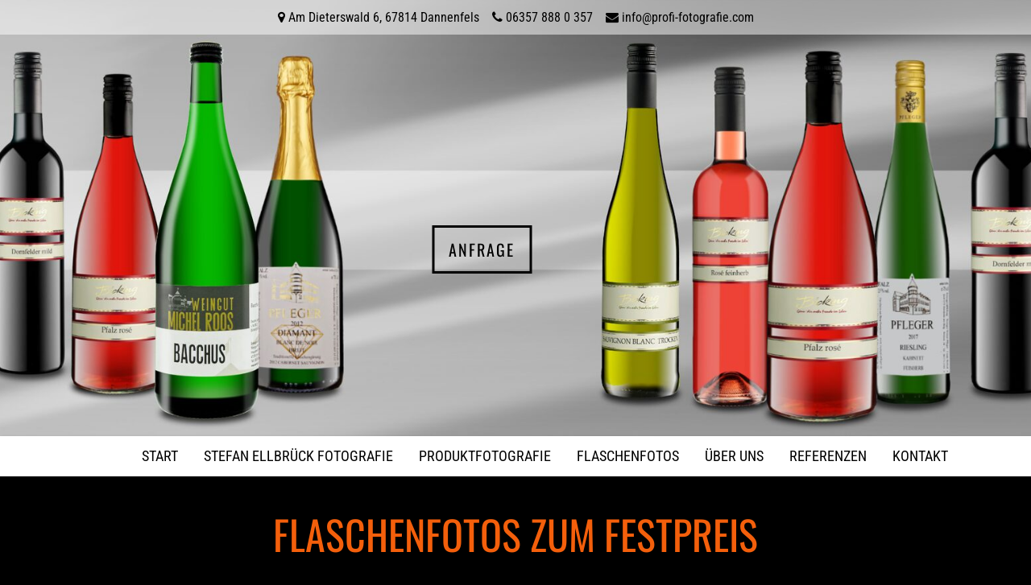

--- FILE ---
content_type: text/html; charset=UTF-8
request_url: https://www.profi-fotografie.com/flaschen-fotograf
body_size: 12869
content:
<!DOCTYPE html><html lang="de"><head><title>Flaschen Fotograf - STEFAN ELLBRÜCK FOTOGRAFIE</title><meta http-equiv="Content-Type" content="text/html; charset=utf-8" /><meta name="keywords" content="flaschenfotos wein fotografie, Weinflaschenfotos, Fotos für Weingüter, Weinflaschen Fotografie, Weinflaschenfotos Rheinland Pfalz, Weinflaschenfotos rlp," /><meta name="description" content="Fotograf für Weinflaschen. Flaschenfotografie zum Festpreis. Einfache Preisgestaltung." /><meta property="og:description" content="Fotograf für Weinflaschen. Flaschenfotografie zum Festpreis. Einfache Preisgestaltung." /><meta name="icbm" content="49.6329,7.94078" /><meta name="geo.position" content="49.6329;7.94078" /><meta name="geo.placename" content="Dannenfels" /><meta property="og:title" content="Flaschen Fotograf - STEFAN ELLBRÜCK FOTOGRAFIE" /><meta property="og:type" content="website" /><meta property="og:locale" content="de" /><meta property="og:image" content="https://cdn6.site-media.eu/images/1200x630/3127308/STEfANELLBRUCKFOTOGARFIE.jpg" /><meta property="og:url" content="https://www.profi-fotografie.com/flaschen-fotograf" /><meta name="viewport" content="width=device-width, initial-scale=1" /><!-- © STEFAN ELLBRÜCK DESIGN 2023 --><meta name="google-site-verification" content="QpzPorylNtZQhh8LldWxR-8syncN9OqRlPUJ3RHat7E" /><!-- Google tag (gtag.js) --><script async src="https://www.googletagmanager.com/gtag/js?id=G-G9ZJLHDY0T"></script><script>
  window.dataLayer = window.dataLayer || [];
  function gtag(){dataLayer.push(arguments);}
  gtag('js', new Date());

  gtag('config', 'G-G9ZJLHDY0T');
</script><title>Werbefotografie, Produktfotografie in Rheinland Pfalz, Weinfotografie, Handwerker Fotos, Weinflaschen Fotografie in RLP</title><link rel="icon" type="image/png" href="https://cdn6.site-media.eu/images/16x16/6286146/favicon-1298735-2_3_1.png" sizes="16x16"><link rel="icon" type="image/png" href="https://cdn6.site-media.eu/images/32x32/6286146/favicon-1298735-2_3_1.png" sizes="32x32"><link rel="icon" type="image/png" href="https://cdn6.site-media.eu/images/96x96/6286146/favicon-1298735-2_3_1.png" sizes="96x96"><link rel="apple-touch-icon-precomposed" sizes="152x152" href="https://cdn6.site-media.eu/images/152x152/6286146/favicon-1298735-2_3_1.png"><link rel="preconnect" href="https://cdn6.site-media.eu" /><link rel="stylesheet" type="text/css" media="screen" href="/webcard/static/app.min.1768398951.css"/><link rel="stylesheet" type="text/css" media="screen" href="/css/custom.230107203344.css" id="customcss"/><link rel="canonical" href="https://www.profi-fotografie.com/flaschen-fotograf"/><script>if (!webcard) var webcard={};webcard.id=196191;webcard.moduleId=2625141;webcard.culture="de";webcard.type=2;webcard.isEdit=false;webcard.isPreview=false;webcard.isMobile=/Android|webOS|iPhone|iPad|iPod|BlackBerry/i.test(navigator.userAgent);webcard.isTouch='ontouchstart' in window || navigator.msMaxTouchPoints > 0;webcard.googleMapsEmbedApiKey='AIzaSyDoOLq_ts27g3vEog9sGYB0GJSyWBDK9gs';webcard.googleMapsApiKey='';webcard.apiHost='api.sitehub.io';var extraPath='';</script><link rel="preload" as="style" href="https://cdn6.site-media.eu/g/fonts/css?family=Oswald:regular,700%7CRoboto+Condensed:regular,700&amp;subset=latin&amp;display=swap" /><link rel="stylesheet" media="print" onload="this.media='all'" href="https://cdn6.site-media.eu/g/fonts/css?family=Oswald:regular,700%7CRoboto+Condensed:regular,700&amp;subset=latin&amp;display=swap" /><style>figure{margin:0}@media screen and (max-width: 975px) {  #ed-89671803 > .background-image-holder:not(.ed-lazyload) { background-image: url("https://cdn6.site-media.eu/images/976/6212473/Slider-4.jpg") !important; }} @media screen and (max-width: 975px) {  #null > .background-image-holder:not(.ed-lazyload) { background-image: url("https://cdn6.site-media.eu/images/976/6206802/Slider-3.jpg") !important; }} @media screen and (max-width: 575px) {  #null > .background-image-holder:not(.ed-lazyload) { background-image: url("https://cdn6.site-media.eu/images/576/6206802/Slider-3.jpg") !important; }} @media screen and (max-width: 575px) {  #ed-89671803 > .background-image-holder:not(.ed-lazyload) { background-image: url("https://cdn6.site-media.eu/images/576/6212473/Slider-4.jpg") !important; }} #ed-89671806 { flex-basis: auto; } #ed-89671806 > .inner { place-content: center; align-items: flex-start; } #ed-89671821 { opacity: 1; text-shadow: rgba(255, 255, 255, 0.486) 2px 2px 6px; position: relative; transform: translate3d(0px, 0px, 0px) scale(1.3) rotate(0deg) skew(0deg, 0deg); margin: 0px 7rem 0px 0px; } @media screen and (max-width: 975px) {  #ed-89671821 { margin: 0px 5rem 0px 0px; }} @media screen and (max-width: 575px) {  #ed-89671821 { margin: 0px 3.5rem 0px 0px; }} #ed-89671824 .space { height: 20px; } @media screen and (max-width: 975px) {  #ed-89671824 .space { height: 60px; }} @media screen and (max-width: 575px) {  #ed-89671824 .space { height: 0px; }} #ed-89671830 { text-align: center; opacity: 1; margin: 0px 5rem 0px 0px; } @media screen and (max-width: 575px) {  #ed-89671830 { margin: 0px 4rem 0px 0px; }} #ed-89671818 { flex-basis: auto; } #ed-89671818 > .inner { place-content: center; align-items: center; } @media screen and (max-width: 575px) {  #ed-89671818 > .inner { max-width: none; }} #ed-89671842 { flex-basis: auto; flex-grow: 1; } #ed-89671839 { box-shadow: rgba(0, 0, 0, 0.286) 2px 2px 4px 0px; } #ed-89671839 > .inner { justify-content: space-between; align-items: center; } #ed-89671836 { flex-basis: auto; } #ed-89671800 { height: 37rem; } #ed-89671800 > .inner { justify-content: space-between; align-items: stretch; flex-direction: column; } @media screen and (max-width: 975px) {  #ed-89671800 { height: 30rem; }} @media screen and (max-width: 575px) {  #ed-89671800 { height: 22rem; }} #ed-89671785 .space { height: 40px; } #ed-89671788 { opacity: 1; } #ed-89671788 h1 { text-align: center; } #ed-94706799 .space { height: 20px; } #ed-89671797 .space { height: 40px; } #ed-89671860 img { width: 100%; } #ed-89671872 img { width: 100%; } #ed-89671884 img { width: 100%; } #ed-89672103 .space { height: 20px; } #ed-89672112 img { width: 100%; } #ed-89672124 img { width: 100%; } #ed-89672136 { text-align: left; } #ed-89672136 img { width: 637px; object-position: center center; } #ed-89671932 .space { height: 60px; } #ed-89671896 h2 { text-align: center; } #ed-89671905 h2 { text-align: center; } #ed-89671914 h2 { text-align: center; } #ed-89671923 h2 { text-align: center; } #ed-89671938 .space { height: 50px; } #ed-89671941 h1 { text-align: center; } #ed-89671944 h2 { text-align: center; }  #ed-89672091 .space { height: 10px; } #ed-93216753 { padding: 2rem; } #ed-95003283 .space { height: 50px; } @media screen and (max-width: 575px) {  #ed-95003289 > .inner { justify-content: flex-start; }} #ed-95003301 > .inner { justify-content: flex-start; } #ed-95003313 > .inner { justify-content: flex-start; } #ed-95003286 > .inner { justify-content: center; align-items: stretch; } #ed-95003325 .space { height: 50px; } @media screen and (max-width: 575px) {  #ed-95003280 > .inner { flex-direction: column; }} #ed-95003232 .space { height: 50px; } #ed-95003262 .space { height: 50px; }</style></head><body class="page-2625141 pagelayout-1 slogan"><div class="ed-element ed-container header preset-header-thor-default wv-clone" id="ed-89671800"><div class="background" style="height: 352px; transform: translate3d(0px, 0px, 0px);"><figure class="ed-element ed-image wv-bg" id="ed-89671803"><div class="background-image-holder" style="background-image: url(&quot;https://cdn6.site-media.eu/images/1920/6212473/Slider-4.jpg&quot;);"></div></figure></div><div class="overlay" style="background-color: transparent;"></div><div class="inner" id="home" data-parallax-amount="0"><div class="ed-element ed-container info-bar wv-boxed flex-align-content-center flex-align-items-start flex-justify-content-center hide-sm" id="ed-89671806"><div class="inner"><div class="ed-element ed-text custom-theme" id="ed-89671809"><p><i class="fa fa-map-marker"></i><span data-bind="customer.street">Am Dieterswald 6</span>, <span data-bind="customer.zip">67814</span> <span data-bind="customer.city">Dannenfels</span></p></div><div class="ed-element ed-text custom-theme" id="ed-89671812"><p><i class="fa fa-phone"></i><span data-bind="customer.phone">06357 888 0 357</span></p></div><div class="ed-element ed-text custom-theme" id="ed-89671815"><p><i class="fa fa-envelope"></i><a data-bind="customer.email" href="mailto:info@profi-fotografie.com">info@profi-fotografie.com</a></p></div></div></div><div class="ed-element ed-container parallax header-content flex-align-c flex-align-content-center wv-boxed" id="ed-89671818"><div class="inner" data-parallax-amount="50"><div class="ed-element ed-headline custom-theme border-color-primary animation-initial" id="ed-89671821" data-animation="{&quot;type&quot;:&quot;slide&quot;,&quot;initial&quot;:&quot;hide&quot;,&quot;keepHeight&quot;:false,&quot;duration&quot;:&quot;0.3s&quot;,&quot;delay&quot;:&quot;0s&quot;,&quot;overlay&quot;:{&quot;width&quot;:&quot;auto&quot;},&quot;trigger&quot;:&quot;scroll&quot;,&quot;group&quot;:{&quot;name&quot;:&quot;&quot;,&quot;behavior&quot;:{&quot;show&quot;:&quot;&quot;,&quot;hide&quot;:&quot;&quot;}}}"><h2 class="center"><span class="color-background"><strong>Flaschen Fotografie</strong></span></h2></div><div class="ed-element ed-spacer" id="ed-89671824"><div class="space"></div></div><div class="ed-element ed-spacer" id="ed-89671827"><div style="height: 15px;" class="space"></div></div><div class="ed-element ed-button scroll custom-theme" style="opacity: 1;" id="ed-89671830" data-animation="{&quot;type&quot;:&quot;move-left-to-right&quot;,&quot;initial&quot;:&quot;hide&quot;,&quot;keepHeight&quot;:true,&quot;duration&quot;:&quot;1s&quot;,&quot;delay&quot;:&quot;1.6s&quot;,&quot;overlay&quot;:{&quot;width&quot;:&quot;auto&quot;},&quot;trigger&quot;:&quot;onload&quot;,&quot;group&quot;:{&quot;name&quot;:&quot;&quot;,&quot;behavior&quot;:{&quot;show&quot;:&quot;&quot;,&quot;hide&quot;:&quot;&quot;}}}"><a class="wv-link-elm cta-button button button-default button-color-default center color-background border-color-background bg-active-secondary border-color-active-background" href="/produktfotografie#ed-89671941" style="
    /* border-radius: 0;">Anfrage</a></div></div></div><figure class="ed-element ed-icon back-to-top" style="flex-basis: auto;" id="ed-89671833"><a href="#"><svg xmlns="http://www.w3.org/2000/svg" viewBox="5 -324 436 265" data-icon="fa-solid-chevron-up" preserveAspectRatio="xMidYMid"><path d="M240.971 -317.476L435.314 -123.133C444.687 -113.76 444.687 -98.564 435.314 -89.192L412.647 -66.525C403.29 -57.168 388.125 -57.15 378.746 -66.485L224 -220.505L69.255 -66.484C59.876 -57.149 44.711 -57.167 35.354 -66.524L12.687 -89.191C3.314 -98.564 3.314 -113.76 12.687 -123.132L207.03 -317.475C216.402 -326.848 231.598 -326.848 240.971 -317.476z"></path></svg></a></figure><div class="ed-element ed-container menu-wrapper-spacer" style="--spacer-height:36px;" id="ed-89671836"><div class="inner"><div class="ed-element ed-container flex-justify-content-space-between flex-align-items-center menu-wrapper bg-secondary full-width wv-boxed" style="--spacer-height:48;" id="ed-89671839"><div class="inner"><nav class="ed-element ed-menu" id="ed-89671842"><ul class="menu-level-0"><li class=""><a class="" id="menu-item-1597737" href="/">Start</a></li><li class="first"><a class="first" id="menu-item-1597740" href="/stefan-ellbrueck-fotografie">STEFAN ELLBRÜCK FOTOGRAFIE</a></li><li class=""><a class="" id="menu-item-2603517" href="/produktfotografie">Produktfotografie</a></li><li class=""><a class="" id="menu-item-2616601" href="/flaschenfotos">Flaschenfotos</a></li><li class=""><a class="" id="menu-item-1597743" href="/ueber-uns">Über uns</a></li><li class=""><a class="" id="menu-item-1597746" href="/referenzen">Referenzen</a></li><li class=""><a class="" id="menu-item-1597749" href="/kontakt">Kontakt</a></li></ul></nav><div class="ed-element ed-html menu-trigger" id="ed-89671845"><span></span>
<span></span>
<span></span>
<span></span>
<span></span>
<span></span></div><figure class="ed-element ed-icon mobile-icon" id="ed-89671848"><a href=""><svg xmlns="http://www.w3.org/2000/svg" viewBox="170 -787 659 875" data-icon="ico-phone" preserveAspectRatio="xMidYMid"><path d="M390.7 -496.7C270.4 -427.2 453.9 -83.1 585.6 -159.1L707.7 52.3C652.1 84.4 605.2 104.6 540.8 67.8 362 -34.4 165.2 -375.1 170.8 -578.3c1.9 -70.6 43.6 -98.3 97.9 -129.7 23.3 40.4 98.6 170.8 122 211.3zm50.4 -5.7c-13 7.5 -29.7 3.1 -37.3 -10l-115 -199.3c-7.5 -13 -3.1 -29.7 10 -37.3l60.5 -34.9c13 -7.5 29.7 -3.1 37.3 10L511.7 -574.6c7.5 13 3.1 29.7 -10 37.2l-60.6 35zM755.5 42.1c-13 7.5 -29.7 3.1 -37.3 -10l-115 -199.3c-7.5 -13 -3.1 -29.7 10 -37.3l60.5 -34.9c13 -7.5 29.7 -3.1 37.3 10L826.1 -30.1c7.5 13 3.1 29.7 -10 37.3l-60.6 34.9z"></path></svg></a></figure><figure class="ed-element ed-icon mobile-icon scroll" id="ed-89671851"><a href="#"><svg xmlns="http://www.w3.org/2000/svg" viewBox="199 -787 602 875" data-icon="ico-social-google-map" preserveAspectRatio="xMidYMid"><path d="M787.6 -569.7c-3.1 -11.6 -9.4 -24.2 -14.1 -35 -56 -134.6 -178.3 -182.8 -277.1 -182.8 -132.3 -0 -277.9 88.6 -297.3 271.4v37.4c0 1.6 0.5 15.6 1.3 22.6C211.3 -369 280 -276.5 331.4 -189.3 386.6 -95.9 443.9 -4.2 500.7 87.6c35 -59.9 69.9 -120.6 104.1 -178.9 9.4 -17.1 20.1 -34.2 29.5 -50.6 6.2 -10.9 18.1 -21.8 23.5 -31.9 55.2 -101.1 144.1 -203 144.1 -303.3v-41.3c0 -10.9 -13.5 -49 -14.3 -51.3zM498.8 -382.3c-38.9 -0 -81.4 -19.4 -102.4 -73.1 -3.2 -8.6 -2.9 -25.7 -2.9 -27.2v-24.1c0 -68.4 58.1 -99.6 108.7 -99.6 62.2 -0 110.3 49.8 110.3 112S561 -382.3 498.8 -382.3z"></path></svg></a></figure></div></div></div></div></div></div><div class="ed-element ed-container wv-boxed" id="ed-89671782"><div class="inner"><div class="ed-element ed-spacer" id="ed-89671785"><div class="space"></div></div><div class="ed-element ed-headline custom-theme animation-initial" style="opacity: 1;" id="ed-89671788" data-animation="{&quot;type&quot;:&quot;move-left-to-right&quot;,&quot;initial&quot;:&quot;hide&quot;,&quot;keepHeight&quot;:true,&quot;duration&quot;:&quot;1s&quot;,&quot;delay&quot;:&quot;1s&quot;,&quot;overlay&quot;:{&quot;width&quot;:&quot;auto&quot;},&quot;trigger&quot;:&quot;onload&quot;,&quot;group&quot;:{&quot;name&quot;:&quot;&quot;,&quot;behavior&quot;:{&quot;show&quot;:&quot;&quot;,&quot;hide&quot;:&quot;&quot;}}}"><h1><span class="color-primary">Flaschenfotos zum Festpreis</span></h1></div><div class="ed-element ed-text custom-theme" id="ed-94706796"><p class="p1" id="isPasted" style="text-align: center;"><span class="s1" style="font-size: 24px;">Wir erstellen professionelle Fotos von Weinflaschen für ihre Webseite und für ihre Print- und Online Werbung in Deutschland und in Rheinland Pfalz. Einfache und schnelle Abwicklung sowie transparente Preisgestaltung. Wir erfüllen auch ausgefallene Sonderwünsche bei der Bildgestaltung!</span></p></div><div class="ed-element ed-spacer" id="ed-94706799"><div class="space"></div></div><div class="ed-element ed-text custom-theme" id="ed-89671791"><p style="text-align: center;"><span style="font-size: 24px;">Professionell + Preiswert + Schnell &nbsp;- ab 39,90 € je Flasche</span></p></div><div class="ed-element ed-text custom-theme" id="ed-89671794"><p style="text-align: center;"><span style="font-size: 24px;">Einfache Preisgestaltung - damit Sie bereits im Vorfeld wissen was ihre Fotos kosten!</span></p></div><div class="ed-element ed-spacer" id="ed-89671797"><div class="space"></div></div></div></div><div class="ed-element ed-container wv-overflow_hidden preset-image-boxes-v3-default" id="ed-89671854"><div class="inner" data-parallax-amount="0"><div class="ed-element ed-container image-boxes-box wv-overflow_visible" id="ed-89671857"><div class="inner"><figure class="ed-element ed-image zoom" id="ed-89671860"><a href="https://cdn6.site-media.eu/images/1200/6212218/Preisgruppen1.jpg"><img src="data:image/svg+xml,%3Csvg%20width='1920'%20viewBox='0%200%201920%201440'%20xmlns='http://www.w3.org/2000/svg'%3E%3Crect%20width='1920'%20height='1440'%20style='fill:%20%23F7F7F7'%20/%3E%3C/svg%3E" alt="" data-src="https://cdn6.site-media.eu/images/1920/6212218/Preisgruppen1.jpg" class="lazyload ed-lazyload" data-srcset="https://cdn6.site-media.eu/images/576/6212218/Preisgruppen1.jpg 576w, https://cdn6.site-media.eu/images/976/6212218/Preisgruppen1.jpg 976w, https://cdn6.site-media.eu/images/1920/6212218/Preisgruppen1.jpg 1920w" srcset="https://cdn6.site-media.eu/images/576/6212218/Preisgruppen1.jpg 576w, https://cdn6.site-media.eu/images/976/6212218/Preisgruppen1.jpg 976w, https://cdn6.site-media.eu/images/1920/6212218/Preisgruppen1.jpg 1920w"><br><span><p style="text-align: center;">Einzelflasche</p></span></a></figure><div class="ed-element ed-headline custom-theme" id="ed-89671863"><h2 class="center"><span class="color-primary">39,90 €</span></h2></div><div class="ed-element ed-text custom-theme" id="ed-89671866"><p style="text-align: center;">• einzelne Flasche</p><p style="text-align: center;">• vor weissem Fond</p><p style="text-align: center;">• mit Bodenschatten</p><p style="text-align: center;">• professionelle Ausleuchtung</p><p style="text-align: center;">• Schönheitsfehler Beseitigung</p><p style="text-align: center;">• Farbanpassung</p><p style="text-align: center;">• mit Beschneidungspfad</p></div></div></div><div class="ed-element ed-container image-boxes-box wv-overflow_visible" id="ed-89671869"><div class="inner"><figure class="ed-element ed-image zoom" id="ed-89671872"><a href="https://cdn6.site-media.eu/images/1200/6206868/Preisgruppen2.jpg"><img src="data:image/svg+xml,%3Csvg%20width='1920'%20viewBox='0%200%201920%201440'%20xmlns='http://www.w3.org/2000/svg'%3E%3Crect%20width='1920'%20height='1440'%20style='fill:%20%23F7F7F7'%20/%3E%3C/svg%3E" alt="" data-src="https://cdn6.site-media.eu/images/1920/6206868/Preisgruppen2.jpg" class="lazyload ed-lazyload" data-srcset="https://cdn6.site-media.eu/images/576/6206868/Preisgruppen2.jpg 576w, https://cdn6.site-media.eu/images/976/6206868/Preisgruppen2.jpg 976w, https://cdn6.site-media.eu/images/1920/6206868/Preisgruppen2.jpg 1920w" srcset="https://cdn6.site-media.eu/images/576/6206868/Preisgruppen2.jpg 576w, https://cdn6.site-media.eu/images/976/6206868/Preisgruppen2.jpg 976w, https://cdn6.site-media.eu/images/1920/6206868/Preisgruppen2.jpg 1920w"><br><span><p style="text-align: center;">2 Flaschen</p></span></a></figure><div class="ed-element ed-headline custom-theme" id="ed-89671875"><h2 class="center"><span class="color-primary">79,90 €</span></h2></div><div class="ed-element ed-text custom-theme" id="ed-89671878"><p style="text-align: center;">• zwei Flaschen</p><p style="text-align: center;">• 2 Einzel oder 1 Gruppe</p><p style="text-align: center;">• mit Bodenschatten</p><p style="text-align: center;">• professionelle Ausleuchtung</p><p style="text-align: center;">• Schönheitsfehler Beseitigung</p><p style="text-align: center;">• Farbanpassung</p><p style="text-align: center;">• mit Beschneidungspfad</p></div></div></div><div class="ed-element ed-container image-boxes-box wv-overflow_visible" id="ed-89671881"><div class="inner"><figure class="ed-element ed-image zoom" id="ed-89671884"><a href="https://cdn6.site-media.eu/images/1200/6206869/Preisgruppen3.jpg"><img src="data:image/svg+xml,%3Csvg%20width='1920'%20viewBox='0%200%201920%201440'%20xmlns='http://www.w3.org/2000/svg'%3E%3Crect%20width='1920'%20height='1440'%20style='fill:%20%23F7F7F7'%20/%3E%3C/svg%3E" alt="" data-src="https://cdn6.site-media.eu/images/1920/6206869/Preisgruppen3.jpg" class="lazyload ed-lazyload" data-srcset="https://cdn6.site-media.eu/images/576/6206869/Preisgruppen3.jpg 576w, https://cdn6.site-media.eu/images/976/6206869/Preisgruppen3.jpg 976w, https://cdn6.site-media.eu/images/1920/6206869/Preisgruppen3.jpg 1920w" srcset="https://cdn6.site-media.eu/images/576/6206869/Preisgruppen3.jpg 576w, https://cdn6.site-media.eu/images/976/6206869/Preisgruppen3.jpg 976w, https://cdn6.site-media.eu/images/1920/6206869/Preisgruppen3.jpg 1920w"><br><span><p style="text-align: center;">3 Flaschen</p></span></a></figure><div class="ed-element ed-headline custom-theme" id="ed-89671887"><h2 class="center"><span class="color-primary">119,90 €</span></h2></div><div class="ed-element ed-text custom-theme" id="ed-89671890"><p style="text-align: center;">• drei Flaschen</p><p style="text-align: center;">• 3 Einzel oder 1 Gruppe</p><p style="text-align: center;">• mit Bodenschatten</p><p style="text-align: center;">• professionelle Ausleuchtung</p><p style="text-align: center;">• Schönheitsfehler Beseitigung</p><p style="text-align: center;">• Farbanpassung</p><p style="text-align: center;">• mit Beschneidungspfad</p></div></div></div></div></div><div class="ed-element ed-spacer" id="ed-89672103"><div class="space"></div></div><div class="ed-element ed-container wv-overflow_hidden preset-image-boxes-v3-default" id="ed-89672106"><div class="inner" data-parallax-amount="0"><div class="ed-element ed-container image-boxes-box wv-overflow_visible" id="ed-89672109"><div class="inner"><figure class="ed-element ed-image zoom" id="ed-89672112"><a href="https://cdn6.site-media.eu/images/1200/6207334/Produktgruppen-4.jpg"><img src="data:image/svg+xml,%3Csvg%20width='1920'%20viewBox='0%200%201920%201440'%20xmlns='http://www.w3.org/2000/svg'%3E%3Crect%20width='1920'%20height='1440'%20style='fill:%20%23F7F7F7'%20/%3E%3C/svg%3E" alt="STEFAN ELLBRÜCK Flaschenfotos" data-src="https://cdn6.site-media.eu/images/1920/6207334/Produktgruppen-4.jpg" class="lazyload ed-lazyload" data-srcset="https://cdn6.site-media.eu/images/576/6207334/Produktgruppen-4.jpg 576w, https://cdn6.site-media.eu/images/976/6207334/Produktgruppen-4.jpg 976w, https://cdn6.site-media.eu/images/1920/6207334/Produktgruppen-4.jpg 1920w" srcset="https://cdn6.site-media.eu/images/576/6207334/Produktgruppen-4.jpg 576w, https://cdn6.site-media.eu/images/976/6207334/Produktgruppen-4.jpg 976w, https://cdn6.site-media.eu/images/1920/6207334/Produktgruppen-4.jpg 1920w"><br><span><p style="text-align: center;">4 Flaschen</p></span></a></figure><div class="ed-element ed-headline custom-theme" id="ed-89672115"><h2 class="center"><span class="color-primary">159,90 €</span></h2></div><div class="ed-element ed-text custom-theme" id="ed-89672118"><p style="text-align: center;">• vier Flaschen</p><p style="text-align: center;">• 4 Einzel oder 1 Gruppe</p><p style="text-align: center;">• mit Bodenschatten</p><p style="text-align: center;">• professionelle Ausleuchtung</p><p style="text-align: center;">• Schönheitsfehler Beseitigung</p><p style="text-align: center;">• Farbanpassung</p><p style="text-align: center;">• mit Beschneidungspfad</p></div></div></div><div class="ed-element ed-container image-boxes-box wv-overflow_visible" id="ed-89672121"><div class="inner"><figure class="ed-element ed-image zoom" id="ed-89672124"><a href="https://cdn6.site-media.eu/images/1200/6212230/Produktgruppen-5.jpg"><img src="data:image/svg+xml,%3Csvg%20width='1920'%20viewBox='0%200%201920%201440'%20xmlns='http://www.w3.org/2000/svg'%3E%3Crect%20width='1920'%20height='1440'%20style='fill:%20%23F7F7F7'%20/%3E%3C/svg%3E" alt="STEFAN ELLBRÜCK Flaschenfotos" data-src="https://cdn6.site-media.eu/images/1920/6212230/Produktgruppen-5.jpg" class="lazyload ed-lazyload" data-srcset="https://cdn6.site-media.eu/images/576/6212230/Produktgruppen-5.jpg 576w, https://cdn6.site-media.eu/images/976/6212230/Produktgruppen-5.jpg 976w, https://cdn6.site-media.eu/images/1920/6212230/Produktgruppen-5.jpg 1920w" srcset="https://cdn6.site-media.eu/images/576/6212230/Produktgruppen-5.jpg 576w, https://cdn6.site-media.eu/images/976/6212230/Produktgruppen-5.jpg 976w, https://cdn6.site-media.eu/images/1920/6212230/Produktgruppen-5.jpg 1920w"><br><span><p style="text-align: center;">5 Flaschen</p></span></a></figure><div class="ed-element ed-headline custom-theme" id="ed-89672127"><h2 class="center"><span class="color-primary">199,90 €</span></h2></div><div class="ed-element ed-text custom-theme" id="ed-89672130"><p style="text-align: center;">• fünf Flaschen</p><p style="text-align: center;">• 5 Einzel oder 1 Gruppe</p><p style="text-align: center;">• mit Bodenschatten</p><p style="text-align: center;">• professionelle Ausleuchtung</p><p style="text-align: center;">• Schönheitsfehler Beseitigung</p><p style="text-align: center;">• Farbanpassung</p><p style="text-align: center;">• mit Beschneidungspfad</p></div></div></div><div class="ed-element ed-container image-boxes-box wv-overflow_visible" id="ed-89672133"><div class="inner"><figure class="ed-element ed-image zoom" id="ed-89672136"><a href="https://cdn6.site-media.eu/images/1200/6212244/Composing-44.jpg"><img src="data:image/svg+xml,%3Csvg%20width='637'%20viewBox='0%200%20637%20477.9889944972486'%20xmlns='http://www.w3.org/2000/svg'%3E%3Crect%20width='637'%20height='477.9889944972486'%20style='fill:%20%23F7F7F7'%20/%3E%3C/svg%3E" alt="STEFAN ELLBRÜCK Flaschenfotos" data-src="https://cdn6.site-media.eu/images/637%2C1999x1500%2B0%2B0/6212244/Composing-44.jpg" class="lazyload ed-lazyload" data-srcset="https://cdn6.site-media.eu/images/576%2C1999x1500%2B0%2B0/6212244/Composing-44.jpg 576w, https://cdn6.site-media.eu/images/637%2C1999x1500%2B0%2B0/6212244/Composing-44.jpg 637w, https://cdn6.site-media.eu/images/1274%2C1999x1500%2B0%2B0/6212244/Composing-44.jpg 2x" srcset="https://cdn6.site-media.eu/images/576%2C1999x1500%2B0%2B0/6212244/Composing-44.jpg 576w, https://cdn6.site-media.eu/images/637%2C1999x1500%2B0%2B0/6212244/Composing-44.jpg 637w, https://cdn6.site-media.eu/images/1274%2C1999x1500%2B0%2B0/6212244/Composing-44.jpg 2x"><br><span><p style="text-align: center;">Individuelle Gestaltung</p></span></a></figure><div class="ed-element ed-headline custom-theme" id="ed-89672139"><h2 class="center"><span class="color-primary">auf Anfrage</span></h2></div><div class="ed-element ed-text custom-theme" id="ed-89672142"><p style="text-align: center;">• Arrangements<br>• individuelle Hintergründe</p><p style="text-align: center;">• Spiegelungen und Schatten</p><p style="text-align: center;">• Feuchtigkeits- und Kühleffekte</p><p style="text-align: center;">• Retuschen</p><p style="text-align: center;">• Farbanpassung</p><p style="text-align: center;">• mit Beschneidungspfad</p></div></div></div></div></div><div class="ed-element ed-spacer" id="ed-89671932"><div class="space"></div></div><div class="ed-element ed-container accordion wv-boxed preset-accordion-v3-tabs" id="ed-89671893"><div class="inner"><div class="ed-element ed-headline custom-theme accordion-trigger" id="ed-89671896"><h2><a class="wv-link-elm active" href="#!next">Anfrage</a></h2></div><div class="ed-element ed-container accordion-content" id="ed-89671899" data-animation="{&quot;type&quot;:&quot;slide&quot;,&quot;initial&quot;:&quot;show&quot;,&quot;keepHeight&quot;:false,&quot;duration&quot;:&quot;0.5s&quot;,&quot;delay&quot;:&quot;0s&quot;,&quot;overlay&quot;:{&quot;width&quot;:&quot;auto&quot;},&quot;trigger&quot;:&quot;&quot;,&quot;group&quot;:{&quot;name&quot;:&quot;accordion_7492&quot;,&quot;behavior&quot;:{&quot;show&quot;:&quot;hide&quot;,&quot;hide&quot;:&quot;hide&quot;}}}"><div class="inner"><div class="ed-element ed-text custom-theme" id="ed-89671902"><p>Unsere Preise verstehen sich je Flasche 39,90 EUR. Alle Fotos erhalten eine Bildbearbeitung und einen</p><p>Beschneidungspfad. Sie erhalten die Dateiformate JPEG, TIFF und PNG per Download. Individuelle Gestaltung und Arrangements erhalten Sie auf Anfrage. Der Mindestauftragswert beträgt 119.- €. Alle Preisangaben sind netto zzgl. ges. Mehrwertsteuer.</p></div></div></div><div class="ed-element ed-headline custom-theme accordion-trigger" id="ed-89671905"><h2><a class="wv-link-elm active" href="#!next">Ablauf</a></h2></div><div class="ed-element ed-container accordion-content animation-initial" id="ed-89671908" data-animation="{&quot;type&quot;:&quot;slide&quot;,&quot;initial&quot;:&quot;hide&quot;,&quot;keepHeight&quot;:false,&quot;duration&quot;:&quot;0.5s&quot;,&quot;delay&quot;:&quot;0s&quot;,&quot;overlay&quot;:{&quot;width&quot;:&quot;auto&quot;},&quot;trigger&quot;:&quot;&quot;,&quot;group&quot;:{&quot;name&quot;:&quot;accordion_7492&quot;,&quot;behavior&quot;:{&quot;show&quot;:&quot;hide&quot;,&quot;hide&quot;:&quot;hide&quot;}}}"><div class="inner"><div class="ed-element ed-text custom-theme" id="ed-89671911"><p>Sie erhalten vor Auftragsbeginn ein schriftliches und unverbindliches Angebot. Nach Auftragserteilung senden Sie uns ihre Flaschen per Post zu. Sie erhalten tagesaktuell Ansichten der Arbeiten im Studio per Email. So können Sie jederzeit in den Prozess eingreifen und Instruktionen erteilen. Nach Abschluss des Fotoshootings senden wir Ihnen die Fotos per Email, bei größeren Datenmengen über WeTransfer zu.</p></div></div></div><div class="ed-element ed-headline custom-theme accordion-trigger" id="ed-89671914"><h2><a class="wv-link-elm active" href="#!next">Bildbearbeitung</a></h2></div><div class="ed-element ed-container accordion-content animation-initial" id="ed-89671917" data-animation="{&quot;type&quot;:&quot;slide&quot;,&quot;initial&quot;:&quot;hide&quot;,&quot;keepHeight&quot;:false,&quot;duration&quot;:&quot;0.5s&quot;,&quot;delay&quot;:&quot;0s&quot;,&quot;overlay&quot;:{&quot;width&quot;:&quot;auto&quot;},&quot;trigger&quot;:&quot;&quot;,&quot;group&quot;:{&quot;name&quot;:&quot;accordion_7492&quot;,&quot;behavior&quot;:{&quot;show&quot;:&quot;hide&quot;,&quot;hide&quot;:&quot;hide&quot;}}}"><div class="inner"><div class="ed-element ed-text custom-theme" id="ed-89671920"><p>Alle Fotoaufnahmen erhalten zusätzlich eine Bildbearbeitung um Schönheitsfehler an den Flaschen zu beseitigen. Bei der Kategorie «<u>Individuelle Gestaltung</u>» können Sie uns Wünsche zur Gestaltung angeben, spezielle Hintergründe auswählen, Farbanpassungen vornehmen, oder Flaschen mit Wassertropfen und Kühleffekten bestellen, damit sie eine individuelle Handschrift für ihr Weingut bekommen.</p></div></div></div><div class="ed-element ed-headline custom-theme accordion-trigger" id="ed-89671923"><h2><a class="wv-link-elm active" href="#!next">Rückversand</a></h2></div><div class="ed-element ed-container accordion-content animation-initial" id="ed-89671926" data-animation="{&quot;type&quot;:&quot;slide&quot;,&quot;initial&quot;:&quot;hide&quot;,&quot;keepHeight&quot;:false,&quot;duration&quot;:&quot;0.5s&quot;,&quot;delay&quot;:&quot;0s&quot;,&quot;overlay&quot;:{&quot;width&quot;:&quot;auto&quot;},&quot;trigger&quot;:&quot;&quot;,&quot;group&quot;:{&quot;name&quot;:&quot;accordion_7492&quot;,&quot;behavior&quot;:{&quot;show&quot;:&quot;hide&quot;,&quot;hide&quot;:&quot;hide&quot;}}}"><div class="inner"><div class="ed-element ed-text custom-theme" id="ed-89671929"><p>Nach erfolgtem Fotoshooting senden wir Ihnen die Flaschen zu den üblichen <a href="https://www.dhl.de/de/privatkunden/pakete-versenden/online-frankieren.html?type=ShipmentEditorProductSelection" rel="noopener noreferrer" target="_blank" title=""><u>DHL-Konditionen</u></a> zurück. Wir verwenden nach Möglichkeit Ihre Kartons oder Versandboxen. Nach Absprache ist auch Anlieferung und Abholung möglich.</p></div></div></div></div></div><div class="ed-element ed-container wv-boxed" id="ed-89671935"><div class="inner"><div class="ed-element ed-spacer" id="ed-89671938"><div class="space"></div></div><div class="ed-element ed-headline custom-theme" id="ed-89671941"><h1>Ihre Anfrage</h1></div><div class="ed-element ed-headline custom-theme" id="ed-89671944"><h2><span class="color-primary"><strong>profi-fotografie.com</strong></span></h2></div><div class="ed-element ed-spacer" id="ed-89671947"><div style="height: 40px;" class="space"></div></div><div class="ed-element ed-container wv-boxed preset-unequal-columns-default wv-spacer" id="ed-89671950"><div class="inner"><div class="ed-element ed-container flex-align-items-start flex-justify-content-start flex-align-content-start unequal-columns-box unequal-columns-box-shrink" id="ed-89671953"><div class="inner"><div class="ed-element ed-container wv-boxed preset-boxes-icons-left-contact" id="ed-89671956"><div class="inner"><div class="ed-element ed-container boxes-box flex-justify-content-center flex-align-items-center flex-align-content-center" id="ed-89671959"><div class="inner"><figure class="ed-element ed-icon boxes-icon center" id="ed-89671962"><svg xmlns="http://www.w3.org/2000/svg" viewBox="0 -416 288 448" data-icon="ion-ion-ios-location-outline" preserveAspectRatio="xMidYMid"><path d="M144 -400c-34 -0 -67 13 -91 37s-37 57 -37 91c0 43 24 107 70 186c22 38 44 72 58 91c14 -19 36 -53 58 -91c46 -79 70 -143 70 -186c0 -34 -13 -67 -37 -91s-57 -37 -91 -37zM144 -416v-0c80 -0 144 64 144 144c0 112 -144 304 -144 304s-144 -192 -144 -304c0 -80 64 -144 144 -144zM144 -336c35 -0 64 29 64 64s-29 64 -64 64s-64 -29 -64 -64s29 -64 64 -64zM144 -225c26 -0 47 -21 47 -47s-21 -47 -47 -47s-47 21 -47 47s21 47 47 47z"></path></svg></figure><div class="ed-element ed-container boxes-box-inner" id="ed-89671965"><div class="inner"><div class="ed-element ed-text custom-theme" id="ed-89671968"><p><span data-bind="customer.street">Am Dieterswald 6</span></p><p><span data-bind="customer.city">Dannenfels</span> <span data-bind="customer.zip">67814</span></p></div></div></div></div></div><div class="ed-element ed-container boxes-box flex-justify-content-center flex-align-items-center flex-align-content-center" id="ed-89671971"><div class="inner"><figure class="ed-element ed-icon boxes-icon center" id="ed-89671974"><svg xmlns="http://www.w3.org/2000/svg" viewBox="0 -384 384 384" data-icon="ion-ion-ios-home-outline" preserveAspectRatio="xMidYMid"><path d="M192 -336l160 128v208h-112v-128h-96v128h-112v-208zM336 -16v-184l-144 -116l-144 116v184h80v-128h128v128h80zM192 -384l192 153l-12 12l-180 -145l-180 145l-12 -12l32 -25v-96h64v45zM80 -294v-42h-32v67z"></path></svg></figure><div class="ed-element ed-container boxes-box-inner" id="ed-89671977"><div class="inner"><div class="ed-element ed-text custom-theme" id="ed-89671980"><p><span data-bind="customer.company">STEFAN ELLBRÜCK FOTOGRAFIE</span></p></div></div></div></div></div><div class="ed-element ed-container boxes-box flex-justify-content-center flex-align-items-center flex-align-content-center" id="ed-89671983"><div class="inner"><figure class="ed-element ed-icon boxes-icon center" id="ed-89671986"><svg xmlns="http://www.w3.org/2000/svg" viewBox="0 -400 416 416" data-icon="ion-ion-ios-clock-outline" preserveAspectRatio="xMidYMid"><path d="M208 -400c115 -0 208 93 208 208s-93 208 -208 208s-208 -93 -208 -208s93 -208 208 -208zM208 -1c105 -0 191 -86 191 -191s-86 -191 -191 -191s-191 86 -191 191s86 191 191 191zM208 -192v-128h17v145h-113v-17h96z"></path></svg></figure><div class="ed-element ed-container boxes-box-inner" id="ed-89671989"><div class="inner"><div class="ed-element ed-text custom-theme" id="ed-89671992"><p>Montag - Samstag</p><p>09:00 - 19:00 Uhr</p></div></div></div></div></div><div class="ed-element ed-container boxes-box flex-justify-content-center flex-align-items-center flex-align-content-center" id="ed-89671995"><div class="inner"><figure class="ed-element ed-icon boxes-icon center" id="ed-89671998"><svg xmlns="http://www.w3.org/2000/svg" viewBox="0 -368 352 352" data-icon="ion-ion-ios-telephone-outline" preserveAspectRatio="xMidYMid"><path d="M336 -112c16 16 26 35 0 66c-25 30 -42 30 -64 30c-24 -0 -58 -14 -93 -40c-32 -23 -46 -34 -78 -67c-34 -35 -55 -64 -79 -107c-27 -50 -24 -74 -18 -92c4 -12 14 -24 28 -33l1 -1c6 -4 18 -12 32 -12c13 -0 24 6 34 18l1 1c11 14 24 31 32 47c10 21 10 38 -1 53c-9 12 -12 19 -12 23s5 9 13 18l1 1c16 18 20 23 26 29c1 1 3 2 4 3l2 2c7 7 11 12 29 28l1 1c7 6 9 8 12 8c5 -0 16 -7 29 -15c4 -3 11 -5 17 -5c27 -0 68 29 83 44zM324 -57c19 -22 13 -31 1 -43c-13 -14 -50 -39 -72 -39c-3 -0 -6 1 -8 2c-19 12 -28 18 -37 18s-15 -6 -23 -13h-1c-19 -16 -23 -21 -30 -29l-2 -2c-1 -1 -3 -2 -4 -3c-6 -6 -11 -12 -27 -30v-1c-10 -11 -17 -18 -18 -28s5 -20 16 -34c15 -20 -5 -48 -31 -79l-1 -1c-7 -8 -14 -12 -22 -12c-10 -0 -18 6 -23 9c-1 -0 -2 1 -2 1c-11 7 -18 16 -21 24c-5 16 -7 35 17 79c23 42 43 70 76 104c31 32 45 42 76 64c32 23 64 38 84 38c21 -0 32 -1 52 -25z"></path></svg></figure><div class="ed-element ed-container boxes-box-inner" id="ed-89672001"><div class="inner"><div class="ed-element ed-text custom-theme" id="ed-89672004"><p><span class="fr-deletable" data-bind="customer.phone">06357 888 0 357</span><a href="mailto:porters@sitejet.io" title=""></a></p><p><span class="fr-deletable" data-bind="customer.email">info@profi-fotografie.com</span></p></div></div></div></div></div></div></div></div></div><div class="ed-element ed-container flex-align-items-start flex-justify-content-start flex-align-content-start unequal-columns-box unequal-columns-box-flex" id="ed-89672007"><div class="inner"><div class="ed-element ed-container wv-boxed wv-spacer preset-contact-form-two-rows" id="ed-89672010"><div class="inner"><div class="ed-element ed-form-container" id="ed-89672013"><form method="POST" action=""><div class="ed-element ed-form-input" id="ed-89672016"><input placeholder="Ihr Name" required="required" type="text" name="form_89672013[ed-f-89672016]" value="" id="form_89672013_ed-f-89672016"></div><div class="ed-element ed-form-input" id="ed-89672019"><input placeholder="Ihre Telefonnummer" required="required" type="text" name="form_89672013[ed-f-89672019]" value="" id="form_89672013_ed-f-89672019"></div><div class="ed-element ed-form-email" id="ed-89672022"><input placeholder="Ihre Email" required="required" type="email" name="form_89672013[ed-f-89672022]" value="" id="form_89672013_ed-f-89672022"></div><div class="ed-element ed-form-textarea" id="ed-89672025"><textarea rows="4" cols="30" placeholder="Ihre Anfrage" required="required" name="form_89672013[ed-f-89672025]" id="form_89672013_ed-f-89672025"></textarea></div><div class="ed-element ed-form-captcha" id="ed-89672028"><div class="image"><img src="[data-uri]" alt=""></div><div class="input"><input placeholder="Captcha" required="required" type="text" name="form_89672013[ed-f-89672028][text]" value="" id="form_89672013_ed-f-89672028_text"><input type="hidden" name="form_89672013[ed-f-89672028][hash]" id="form_89672013_ed-f-89672028_hash" value="e3b0c44298fc1c149afbf4c8996fb92427ae41e4649b934ca495991b7852b855"></div><div class="regenerate"><a href="#" class="regenerate">Unreadable? Regenerate</a></div></div><div class="ed-element ed-form-button custom-theme" id="ed-89672031"><button id="form_8207634_ed-f-8207655" name="form_8207634[ed-f-8207655]" type="submit" value="Submit">Abschicken</button></div><input type="checkbox" name="news" checked="checked" value="1" style="display: none;"><input type="checkbox" name="tos" value="1" style="display: none;"></form></div></div></div></div></div></div></div></div></div><div class="ed-element ed-spacer" id="ed-89672091"><div class="space"></div></div><div class="ed-element ed-text custom-theme" id="ed-93216753"><p style="text-align: center;"><span class="color-primary"></span><span class="color-primary" style="font-size: 18px;"><a class="color-primary" href="https://www.profi-fotografie.com/weinfotografie-rheinland-pfalz" rel="noopener noreferrer" target="_blank" title="">Weinfotografie Rheinland-Pfalz</a> | <a class="color-primary" href="https://www.profi-fotografie.com/flaschenfotos-rheinland-pfalz" rel="noopener noreferrer" target="_blank" title="">Flaschenfotos Rheinland-Pfalz</a>&nbsp;|&nbsp;<a class="color-primary" href="https://www.profi-fotografie.com/weinfotografie-deutschland" rel="noopener noreferrer" target="_blank" title="">Weinfotografie Deutschland</a>&nbsp;| <a class="color-primary" href="https://www.profi-fotografie.com/weinflaschen-fotografie" target="_blank" title="Weinflaschen Fotografie">Weinflaschen Fotografie</a>&nbsp;| <a class="color-primary" href="https://www.profi-fotografie.com/flaschen-fotograf" title="Flaschen Fotograf">Flaschen Fotograf</a></span></p></div><div class="ed-element ed-container wv-boxed full-width" style="background-color: rgb(255, 255, 255);" id="ed-89672097"><div class="inner"><div class="ed-element ed-text custom-theme wv-overflow_vertical" id="ed-89672100"><p style="text-align: center;"><span class="color-background" style="font-size: 18px;">Unsere Webseiten /&nbsp;</span><a href="https://www.pfalz.marketing/" rel="noopener noreferrer" target="_blank" title=""><span class="color-background" style="font-size: 18px;">© Pfalz.marketing</span></a><span class="color-background" style="font-size: 18px;">&nbsp;/ ©&nbsp;</span><a href="https://www.designwelt.info/" rel="noopener noreferrer" target="_blank" title=""><span class="color-background" style="font-size: 18px;">Designwelt.info</span></a><span class="color-background" style="font-size: 18px;">&nbsp;/ ©&nbsp;</span><a href="https://www.designwelt-web.de/" rel="noopener noreferrer" target="_blank" title=""><span class="color-background" style="font-size: 18px;">Designwelt-web.de</span></a></p></div></div></div><div class="ed-element ed-container preset-footer-heimdall-alignments wv-boxed full-width bg-primary" style="background-size: auto;" id="ed-95003280"><div class="inner"><div class="ed-element ed-spacer" id="ed-95003283"><div class="space"></div></div><div class="ed-element ed-container flex-align-items-stretch flex-justify-content-center footer-heimdall-content wv-boxed" id="ed-95003286"><div class="inner"><div class="ed-element ed-container footer-heimdall-box" id="ed-95003289"><div class="inner"><figure class="ed-element ed-icon footer-heimdall-icon" id="ed-95003292"><svg xmlns="http://www.w3.org/2000/svg" viewBox="0 -448 384 511" data-icon="fa-light-map-marker" preserveAspectRatio="xMidYMid"><path d="M192 -448C85.961 -448 0 -362.039 0 -256C0 -178.587 26.97 -156.969 172.268 53.67C181.802 67.442 202.197 67.444 211.733 53.67C357.03 -156.969 384 -178.587 384 -256C384 -362.039 298.039 -448 192 -448zM192 25.931C52.705 -175.512 32 -191.506 32 -256C32 -298.738 48.643 -338.917 78.863 -369.137S149.262 -416 192 -416S274.917 -399.357 305.137 -369.137S352 -298.738 352 -256C352 -191.51 331.308 -175.53 192 25.931z"></path></svg></figure><div class="ed-element ed-headline custom-theme" id="ed-95003295"><h4>Adresse</h4></div><div class="ed-element ed-text custom-theme" id="ed-95003298"><p style="text-align: left;"><span data-bind="customer.street">Am Dieterswald 6</span></p><p style="text-align: left;"><span data-bind="customer.zip">67814</span> <span data-bind="customer.city">Dannenfels</span></p></div></div></div><div class="ed-element ed-container footer-heimdall-box" id="ed-95003301"><div class="inner"><figure class="ed-element ed-icon footer-heimdall-icon" id="ed-95003304"><svg xmlns="http://www.w3.org/2000/svg" viewBox="0 -448 512 512" data-icon="fa-light-phone" preserveAspectRatio="xMinYMid"><path d="M487.8 -423.9L387 -447.2C372.3 -450.6 357.2 -443 351.2 -429.1L304.7 -320.6C299.2 -307.9 302.9 -292.9 313.6 -284.1L367.5 -240C333.5 -170.8 277.2 -114.4 207.9 -80.4L163.8 -134.3C155 -145 140 -148.7 127.3 -143.2L18.9 -96.7C5 -90.7 -2.6 -75.7 0.8 -61L24 39.7C27.3 54 39.9 64 54.5 64C306.7 64 512 -140.2 512 -393.5C512 -408.1 502 -420.7 487.8 -423.9zM55.1 32L32.1 -67.6L139.5 -113.6L199 -40.8C302.6 -89.4 358.7 -145.7 407.1 -248.9L334.3 -308.4L380.3 -415.8L479.9 -392.8C479.7 -158.3 289.6 31.7 55.1 32z"></path></svg></figure><div class="ed-element ed-headline custom-theme" id="ed-95003307"><h4>Telefon</h4></div><div class="ed-element ed-text custom-theme" id="ed-95003310"><p style="text-align: left;">Telefon: <span data-bind="customer.phone">06357 888 0 357</span></p><p style="text-align: left;">Mobil: <span data-bind="customer.mobile">0151 41 28 1002</span></p></div></div></div><div class="ed-element ed-container footer-heimdall-box" id="ed-95003313"><div class="inner"><figure class="ed-element ed-icon footer-heimdall-icon" id="ed-95003316"><svg xmlns="http://www.w3.org/2000/svg" viewBox="0 -384 512 384" data-icon="fa-light-envelope" preserveAspectRatio="xMidYMid"><path d="M464 -384H48C21.5 -384 0 -362.5 0 -336V-48C0 -21.5 21.5 -0 48 -0H464C490.5 -0 512 -21.5 512 -48V-336C512 -362.5 490.5 -384 464 -384zM48 -352H464C472.8 -352 480 -344.8 480 -336V-294.6C458.1 -276.1 426.8 -250.6 329.4 -173.3C312.5 -159.9 279.2 -127.6 256 -128C232.8 -127.6 199.4 -159.9 182.6 -173.3C85.2 -250.6 53.9 -276.1 32 -294.6V-336C32 -344.8 39.2 -352 48 -352zM464 -32H48C39.2 -32 32 -39.2 32 -48V-253C54.8 -234.3 90.8 -205.4 162.7 -148.3C183.2 -131.9 219.4 -95.8 256 -96C292.4 -95.7 328.3 -131.5 349.3 -148.3C421.2 -205.4 457.2 -234.3 480 -253V-48C480 -39.2 472.8 -32 464 -32z"></path></svg></figure><div class="ed-element ed-headline custom-theme" id="ed-95003319"><h4>Mail</h4></div><div class="ed-element ed-text custom-theme" id="ed-95003322"><p style="text-align: left;"><a data-bind="customer.email" href="mailto:info@profi-fotografie.com">info@profi-fotografie.com</a></p><p style="text-align: left;"><a href="/impressum" title="">Impressum</a> | <a href="/datenschutz" title="">Datenschutz</a></p></div></div></div></div></div><div class="ed-element ed-spacer" id="ed-95003325"><div class="space"></div></div></div></div><div class="ed-element ed-container wv-boxed" id="ed-95003265"><div class="inner"><div class="ed-element ed-container wv-boxed wv-overflow_hidden preset-content-marquee-v2-default" id="ed-95003268"><div class="inner"><div class="ed-element ed-container content-marquee-inner wv-overflow_visible wv-boxed" id="ed-95003271"><div class="inner"><div class="ed-element ed-container animation-wrapper wv-overflow_visible" id="ed-95003274"><div class="inner"><div class="ed-element ed-text custom-theme" id="ed-95003277"><p>+++ News: Neueröffnung Studio +++ 450 qm +++ Termin: Mai 2023 +++ Neu: Drohnen Fotografie und Video Aufnahmen +++</p></div></div></div></div></div></div></div></div></div><div class="ed-element ed-container wv-boxed full-width bg-primary" style="background-size: auto;" id="ed-95003229"><div class="inner"><div class="ed-element ed-spacer" id="ed-95003232"><div class="space"></div></div><div class="ed-element ed-container wv-boxed wv-spacer preset-columns-four-v2-footer-4-spalten" id="ed-95003235"><div class="inner"><div class="ed-element ed-container columns-box wv-overflow_visible" id="ed-95003238"><div class="inner"><div class="ed-element ed-text custom-theme" id="ed-95003241"><p><span class="color-background"><a class="color-background" href="/" title="">Startseite</a></span></p><p><span class="color-background"></span><span class="color-background"><a class="color-background" href="/ueber-uns" title="">Über uns</a></span><span class="color-background"><a class="color-background" href="/ueber-uns" title=""><br></a></span><span class="color-background"><a class="color-background" href="/weinfotografie-rheinland-pfalz" title="">Weinfotografie RLP</a></span><span class="color-background"><a class="color-background" href="/weinfotografie-rheinland-pfalz" title=""><br></a></span><span class="color-background"><a class="color-background" href="/weinfotografie-deutschland" title="">Weinfotografie Deutschland</a></span><span class="color-background"><br></span></p></div></div></div><div class="ed-element ed-container columns-box wv-overflow_visible" id="ed-95003244"><div class="inner"><div class="ed-element ed-text custom-theme" id="ed-95003247"><p><span class="color-background"><a class="color-background" href="/stefan-ellbrueck-fotografie" title="">Werbefotografie</a></span></p><p><span class="color-background"></span><span class="color-background"><a class="color-background" href="/referenzen" title="">Referenzen</a><br><a class="color-background" href="/flaschen-fotograf" title="">Flaschen Fotograf</a><a class="color-background" href="/flaschen-fotograf" title=""><br></a><a class="color-background" href="/weinfotografie-rheinland-pfalz" title="">Weinfotografie Rheinland Pfalz</a></span><span class="color-background"><br></span></p></div></div></div><div class="ed-element ed-container columns-box wv-overflow_visible" id="ed-95003250"><div class="inner"><div class="ed-element ed-text custom-theme" id="ed-95003253"><p><span class="color-background"><a class="color-background" href="/produktfotografie" title="">Produktfotografie</a><br><a class="color-background" href="/produktfotografie-rlp" title="">Produktfotografie RLP</a><a class="color-background" href="/produktfotografie-rlp" title=""><br></a><a class="color-background" href="/produktfotografie-mainz" title="">Produktfotografie Mainz</a><a class="color-background" href="/produktfotografie-mainz" title=""><br></a><a class="color-background" href="/produktfotografie-kaiserslautern" title="">Produktfotografie KL</a><a class="color-background" href="/produktfotografie-kaiserslautern" title=""><br></a><a class="color-background" href="/impressum" title="">Impressum</a></span></p></div></div></div><div class="ed-element ed-container columns-box wv-overflow_visible" id="ed-95003256"><div class="inner"><div class="ed-element ed-text custom-theme" id="ed-95003259"><p><span class="color-background"><a class="color-background" href="/flaschenfotos" title="">Flaschenfotos</a></span></p><p><span class="color-background"></span><span class="color-background"><a class="color-background" href="/flaschenfotos-rheinland-pfalz" title="">Flaschenfotos RLP</a></span><span class="color-background"><a class="color-background" href="/flaschenfotos-rheinland-pfalz" title=""><br></a></span><span class="color-background"><a class="color-background" href="/flaschen-fotografie" title="">Flaschen Fotografie</a></span><span class="color-background"><a class="color-background" href="/flaschen-fotografie" title=""><br></a></span><span class="color-background"><a class="color-background" href="/weinflaschen-fotografie" title="">Weinflaschen Fotografie</a></span><span class="color-background"></span><span class="color-background"><a class="color-background" href="/weinflaschen-fotografie" title="">&nbsp;</a></span><span class="color-background"><a class="color-background" href="/weinflaschen-fotografie" title=""><br></a></span><span class="color-background"><a class="color-background" href="/kontakt" title="">Kontakt</a></span></p></div></div></div></div></div><div class="ed-element ed-spacer" id="ed-95003262"><div class="space"></div></div></div></div><script src="/webcard/static/app.bundle.1768398969.js"></script><script src="/js/custom.221229140722.js"></script><script>var _paq = _paq || [];_paq.push(['trackPageView']);_paq.push(['enableLinkTracking']);(function() {var u="//www.page-stats.de/";_paq.push(['setTrackerUrl', u+'piwik.php']);_paq.push(['setSiteId', '9921']);var d=document, g=d.createElement('script'), s=d.getElementsByTagName('script')[0];g.type='text/javascript'; g.async=true; g.defer=true; g.src=u+'piwik.js'; s.parentNode.insertBefore(g,s);})();document.addEventListener('click', function (event) { try { var a = event.target.closest('a'); a && a.href.indexOf('tel:')>-1 && _paq.push(['trackEvent','call','click']); } catch (e) {} }, false);</script><script async src="https://www.googletagmanager.com/gtag/js?id=G-G9ZJLHDY0T"></script><script>var disableStr = 'ga-disable-G-G9ZJLHDY0T';if (document.cookie.indexOf(disableStr + '=true') > -1) { window[disableStr] = true; }function gaOptout() { document.cookie = disableStr + '=true; expires=Thu, 31 Dec 2099 23:59:59 UTC; path=/'; window[disableStr] = true; }window.dataLayer = window.dataLayer || [];function gtag(){dataLayer.push(arguments);}gtag('js', new Date());gtag('config', 'G-G9ZJLHDY0T');</script></body>
</html>


--- FILE ---
content_type: text/html; charset=UTF-8
request_url: https://api.sitehub.io/form_container/captcha
body_size: 3145
content:
{"image":"iVBORw0KGgoAAAANSUhEUgAAAIwAAAAoCAYAAAAsTRLGAAAACXBIWXMAAA7EAAAOxAGVKw4bAAALx0lEQVR4nO2ce4wdVR3HP2w2ZLNZN3XBtaxlKdhgxYpYESpBRIOlLCsiQkPQIAGVh0C0FCQ8JEhQmmKRaKnVNOUhWF8g9AEElFeLPAVKgbotFErZFNhiKe1S17Y\/\/\/iecc49d+bemdm7uxfLN5ncOWdmfnMev\/P9\/c7vnLm7mBl1hi5gyTA8s7NiUG21S50pzGAq0+V+31ecZHQBBwOPDkZIPSlMrViintimq\/otw4pBt0tjLUpRA9Syk5cAl7vzQY2mGqBeFBdqpLy1VJjBFOjgmpVCuMz91hPbjCRq1g67mFmtaHMwvsdQdurOrjQ1rf9I+zDD1Zk7q0Nc8\/YdSYUZ7pE\/[base64]\/rFvFXkbzOxmMzssfLZoJaaZ2TtmdqKZNbq80Wb2RzN7zcw6U56rVJnXXWGXuQKbmT1gZv9y5\/d5z3eb2clmdpCpQ6a7vGM8efsHjfCmmT1nUvAQN+Wsf7NJ0bJgUk7Z\/tFgZg9Vkf+OSamyKkt0PJcib0uQnuvKgZnRUIAa9wdmAEcCC4jNxnpE7yuAOQnPVaLJRuAJ5JDeDTzizh9GpmkAUW6jO9qB54HH3LV7kVnxHdke9\/sg8DngQ8AngN2Q\/+KjjXxxpH73zgiRafskcBVxm+wAlueQG2IGcGiVexYAm8nvF\/4jIe904APAz7287wI\/\/V+qgNZfaxr5ade7TOakJcirJLPT0+iFZjbZRIdXmJik28zONbM7zWyxmV1iZjPN7AwTw5zk7pkayL3BHx3eEZqrZV45s47SK73n5wTXjnNtsKZA+\/oMuT0o50JX19u8vMhs5GEXzGxGINsva5OVMs0Wc5akCMOMQY5pGnqBBsQCkE3zxwTphxEztAB\/QOzxceTddwGfAWa6+z6NWCh6t4\/[base64]\/4Y5CCvN7YJo7ZgXX9kGxjQdR52WtyIFAtztfCcwG9kPsAarAPcBDwF7Aa8iubgBeQJ3bDiyt8I79gduBsV7eAPI91ifcH5U9Ten38M43JVwfAH5WoTyVcByl7NKLfLoQd6aULQvGBmmfDachZYxwfXRSRGGeQNo+E\/gYcAMa5UcAP0QVPRMpT1Z8xDt\/FXgZKcmLiHkOQLGeWUgRLyZWsPPcO1tQMCoJU4H5lMZO3gK+DtxfpWxpbOOz1FbgJOB8J3cuMqUbKYajg\/SDiLknI0V9DSnpLwvKBxgfpKPYy0TUvhGWE6\/+DyoOc7gpXmJm9qqZPWqasv7V5KjmkXWBc+huN7Pvm+IcF1jszF5oclTHmxzbKC6xxUqn2kmyp1k5VpliEXnr7DuWb3rykt4xcxBtuyGQlTaFn2dxWCPP0WylDvW7Ln+cKSwS4W4za\/OfLeL0RmhGdu4EYE+0ReHDSPOvQSYgK76CGOMQxC43oqnr7shu96FRPBlNjXsQ89yCfJtuZPdDTKHcP1nqylrEIY3YZl9XtggzEu6dTrkfkgUdOAfTQ1PSjcCpwC8KvONASk3eNhT9fdy9\/yW0nHEkYswYBUdAmxsFpwT50QicbWKdpozyXnQa\/YzFTNHlnXcH534w70J3b1gWzOyFYEQuc6NrMMyKKbSQBasKyJ6YUXaE\/5hZe853XJIgZ7spSHiSJYciBsUwZyAmud7L853D85FPcWpGeSuQU3cHmjJegZhjLGKPMcgJnkC8dgXynZa69\/YFMidQaqc3Ijbsz1imSmhEAbOr0XT\/o052uAYzjurrWSFCdgE4B\/mLV1E+I2uk1J\/Kgs8H6eXA3i7\/[base64]\/Hfixl271zp8nOQ6UhtOC9P05nqWR7IEfv0P6XPpytDM\/SekiDztNIaP3TiCOqfSixmlHfsxypFCNyAxsA+5Do7Ad0f8pqMHChl6HOitin25gHgo87odiRlH0eCL5FKYDmYeZyOa\/7PL7iQdShDU55IIG4zpKTWoHcDaKuxxE6ezrjhyyJ6KB5yPflxUFvHhMWxn+bdqfknS91RSTObGCjGihb77nqd\/s8k42bTnoMrNTLd4rY6bl9i7TouN8UwxkrpXvw9k1eVKRiLzbG7qC59+2eOYWYkJO2ZjZbxLkbDfFurYEeeNyyL0zQe7kPGUr6vROBH6AIporKbehc1z+ggoyIoYZT2ySXkDz\/7fQCG5G7LICsUIT2iJ5F7Lrvci3mYxiCz7955k5HEE5E1Zi3olBujXxLpWtk3w+Bqj9vh3kNSB28bGA5HWsJExFfl+IpIlAKops0fR9lukojHwd6sg2tEI8CvkMWQqzEJmLAeSPTEF+y1LUkWvRUkQfWm5oQNNY0NLBJqRUvw7kLibfHpc9KV2Fr\/TsbMrXYkL0oLbpR4HCyyrfXoYnKVdMH28AnyJ5HSzEeOL+CbEbYXCuAvIyTOjgXu3SpwHfQ\/Z3PvBbsu\/HbULMsJ7Yoe31zrciZVmEFGsH2uDTjRRzJeXTxIsQ62xyz\/dn+A1ZIo1hGlCc6Ytomj+WeJa1Dfld84BfETNe3q8xD0aR12tI7uStaL0pi7Icivy2JDnbyKEskJ9hhmK3\/9loZLej4FQ7aohO1Ik9wCtIMcagxlqAmGgAmaduSjdyNzC8n5E0u2MT1TfCV2tD\/3onCv13ocHd766dR3aTOwox895O3j7ut9GV9Sp3XybnN4\/CDIWyNKLPQe5Fe2zeQmbpRNTpa5FXvxnNREajireiFds9UHxlHflmCyONtL02aW18LFLIfrJ9mVENDYjB9yJemc5kvrOapKH6jqgNafwUZGfvd\/kdSAFWI9q\/AynFj5D\/sB5Nu+egKHDe0PhQoMgnx1FYIkLaN+Z5I9FFkKl\/syjMUH501on8k10Ri3wZzZJeQSyzFo2oA9GemL2Qkm1Ggbco9jI2w7uG+q83irRRuB00r2M87Khmkob6C0Xf95iLdsSBgnS\/Q0pxFNq724BM0g7k52xGNN0HPEf16WU9f1f9nvn2uxLDpClLLUfqAcBnEcN0oLWYAfd7I1KYD6KRNwY4GfgJYpSpaDof7aEZzIbrkYTfznX\/TxOV\/u4j7e+thqpCrUgROtBMqMXlNSGfZZw7X+Tua0PT98PQNzZJi3b1jiQFqWu2STNJ9arpjUihOohN0yikOO9FVGrnuuyDJIWpy4L+HyJLO9cd24QK876yDA\/ytnPd9Mt\/Acc3UY5FHA2GAAAAAElFTkSuQmCC","hash":"c8c6409497cb10a214c1dd9150f6e338b50e46ead2155bf296708e012096e79c"}

--- FILE ---
content_type: text/css; charset=UTF-8
request_url: https://www.profi-fotografie.com/css/custom.230107203344.css
body_size: 50036
content:
/* Error: Browserslist: caniuse-lite is outdated. Please run:
  npx browserslist@latest --update-db
  Why you should do it regularly: https://github.com/browserslist/browserslist#browsers-data-updating
 */ /*! Generated by Font Squirrel (https://www.fontsquirrel.com) on October 9, 2018 */@font-face{font-family:'quentinregular';src:url("/images/0/2425767/quentin-webfont.woff2") format("woff2"),url("/images/0/2425770/quentin-webfont.woff") format("woff");font-weight:normal;font-style:normal}body:not(.edit) .hide-cookie-content{display:none !important}html{box-sizing:border-box;font-family:sans-serif;line-height:1.15;-ms-text-size-adjust:100%;-webkit-text-size-adjust:100%;-ms-overflow-style:scrollbar;-webkit-tap-highlight-color:rgba(0,0,0,0)}*,*::before,*::after{box-sizing:inherit}@-ms-viewport{width:device-width}p{margin-top:0}[tabindex="-1"]:focus{outline:none !important}hr{box-sizing:content-box;height:0;overflow:visible;border:none}p{margin-top:0;margin-bottom:0}abbr[title],abbr[data-original-title]{text-decoration:underline;text-decoration:underline dotted;cursor:help;border-bottom:0}address{font-style:normal;line-height:inherit}ol,ul,dl{margin:0}ol ol,ul ul,ol ul,ul ol{margin-bottom:0}ol{padding:0}ol li{list-style-position:inside}dt{font-weight:400}dd{margin-bottom:.5rem;margin-left:0}blockquote{margin:0 0 1rem}dfn{font-style:italic}b,strong{font-weight:400}small{font-size:80%}sub,sup{position:relative;font-size:75%;line-height:0;vertical-align:baseline}sub{bottom:-.25em}sup{top:-.5em}a{color:#fff;text-decoration:none;background-color:transparent;-webkit-text-decoration-skip:objects;transition:all .3s ease-in-out}a:hover{color:#636363;text-decoration:none}a:not([href]):not([tabindex]){color:inherit;text-decoration:none}a:not([href]):not([tabindex]):hover{color:inherit;text-decoration:none}a:not([href]):not([tabindex]):focus{outline:0}pre,code,kbd,samp{font-family:monospace, monospace;font-size:1em}pre{margin-top:0;margin-bottom:1rem;overflow:auto}figure{margin:0 0 1rem}img{vertical-align:middle;border-style:none}img,.background-image-holder{image-rendering:-webkit-optimize-contrast}svg:not(:root){overflow:hidden}a,area,button,[role="button"],input,label,select,summary,textarea{touch-action:manipulation}::-webkit-input-placeholder,::-moz-placeholder,:-ms-input-placeholder,:-moz-placeholder{color:#fff}table{border-collapse:collapse}caption{padding-top:.75rem;padding-bottom:.75rem;color:#7a7c7b;text-align:left;caption-side:bottom}th{text-align:left}label{display:inline-block;margin-bottom:.5rem}button:focus{outline:1px dotted;outline:5px auto -webkit-focus-ring-color}input,button,select,optgroup,textarea{margin:0;font-family:inherit;font-size:inherit;line-height:inherit}button,input{overflow:visible}button,select{text-transform:none}button,html [type="button"],[type="reset"],[type="submit"]{-webkit-appearance:button}button::-moz-focus-inner,[type="button"]::-moz-focus-inner,[type="reset"]::-moz-focus-inner,[type="submit"]::-moz-focus-inner{padding:0;border-style:none}input[type="radio"],input[type="checkbox"]{box-sizing:border-box;padding:0}input[type="radio"]:disabled,input[type="checkbox"]:disabled{cursor:false}input[type="date"],input[type="time"],input[type="datetime-local"],input[type="month"]{-webkit-appearance:listbox}textarea{overflow:auto;resize:vertical}fieldset{min-width:0;padding:0;margin:0;border:0}legend{display:block;width:100%;max-width:100%;padding:0;margin-bottom:.5rem;font-size:1.5rem;line-height:inherit;color:inherit;white-space:normal}progress{vertical-align:baseline}[type="number"]::-webkit-inner-spin-button,[type="number"]::-webkit-outer-spin-button{height:auto}[type="search"]{outline-offset:-2px;-webkit-appearance:none}[type="search"]::-webkit-search-cancel-button,[type="search"]::-webkit-search-decoration{-webkit-appearance:none}::-webkit-file-upload-button{font:inherit;-webkit-appearance:button}output{display:inline-block}summary{display:list-item}template{display:none}[hidden]{display:none !important}.ed-text,.ed-image img{max-width:100%}body{margin:0;font-family:"Roboto Condensed";font-weight:100;color:#fff;background-color:#000;text-transform:none;font-style:normal;text-align:inherit;font-size:20px;line-height:1.7;letter-spacing:0px}@media screen and (max-width: 35.9375rem){body{font-size:14px}}@media screen and (max-width: 60.9375rem){body{line-height:1.5}}h1,.h1,h2,.h2,h3,.h3,h4,.h4,h5,.h5,h6,.h6{font-family:"Oswald";font-weight:400;color:#f45f0b;margin-top:0;margin-bottom:0}h1,.h1{font-family:"Oswald";color:#fff;font-size:50px;line-height:1.25;letter-spacing:0px;font-weight:400;text-transform:uppercase;font-style:normal;text-decoration:none;text-align:inherit;margin-bottom:1rem}@media screen and (max-width: 60.9375rem){h1,.h1{font-size:40px}}@media screen and (max-width: 35.9375rem){h1,.h1{font-size:32.5px}}h2,.h2{font-family:"Oswald";color:#fff;font-size:35px;line-height:1.25;letter-spacing:0px;font-weight:400;text-transform:none;font-style:normal;text-decoration:none;text-align:inherit;margin-bottom:1rem}@media screen and (max-width: 60.9375rem){h2,.h2{font-size:29.75px}}@media screen and (max-width: 35.9375rem){h2,.h2{font-size:22.75px}}h3,.h3{font-family:"Oswald";color:#000;font-size:50px;line-height:1.25;letter-spacing:0px;font-weight:500;text-transform:none;font-style:normal;text-decoration:none;text-align:inherit;margin-bottom:1rem}@media screen and (max-width: 60.9375rem){h3,.h3{font-size:42.5px}}@media screen and (max-width: 35.9375rem){h3,.h3{font-size:32.5px}}h4,.h4{font-family:"Oswald";color:#fff;font-size:30px;line-height:1.25;letter-spacing:0px;font-weight:400;text-transform:none;font-style:normal;text-decoration:none;text-align:inherit;margin-bottom:1rem}@media screen and (max-width: 60.9375rem){h4,.h4{font-size:25.5px}}@media screen and (max-width: 35.9375rem){h4,.h4{font-size:19.5px}}h5,.h5{font-family:"Oswald";color:#fff;font-size:20px;line-height:1.25;letter-spacing:0px;font-weight:400;text-transform:uppercase;font-style:normal;text-decoration:none;text-align:inherit;margin-bottom:1rem}@media screen and (max-width: 60.9375rem){h5,.h5{font-size:17px}}@media screen and (max-width: 35.9375rem){h5,.h5{font-size:13px}}h6,.h6{font-family:"Oswald";color:#fff;font-size:16px;line-height:1.25;letter-spacing:0px;font-weight:400;text-transform:uppercase;font-style:normal;text-decoration:none;text-align:inherit;margin-bottom:0}@media screen and (max-width: 60.9375rem){h6,.h6{font-size:13.6px}}@media screen and (max-width: 35.9375rem){h6,.h6{font-size:10.4px}}.ed-section>section,.ed-grid>section,.ed-reference>section{position:relative}.ed-section>section.parallax,.ed-grid>section.parallax,.ed-reference>section.parallax{overflow:hidden;backface-visibility:hidden}.ed-section>section>.inner,.ed-grid>section>.inner,.ed-reference>section>.inner{position:relative;min-height:100%}.ed-section>section>.inner:after,.ed-grid>section>.inner:after,.ed-reference>section>.inner:after{content:'';position:relative;display:block;clear:both}.ed-section>section>.overlay,.ed-grid>section>.overlay,.ed-reference>section>.overlay{position:absolute;z-index:0;top:0;right:0;bottom:0;left:0;pointer-events:none}.ed-section>section>.background,.ed-grid>section>.background,.ed-reference>section>.background{position:absolute;z-index:0;top:0;left:0;bottom:0;right:0}.ed-section>section>.background+.overlay,.ed-section>section>.background~.inner.container,.ed-section>section>.background~.ed-element,.ed-grid>section>.background+.overlay,.ed-grid>section>.background~.inner.container,.ed-grid>section>.background~.ed-element,.ed-reference>section>.background+.overlay,.ed-reference>section>.background~.inner.container,.ed-reference>section>.background~.ed-element{-webkit-transform:translate3d(0, 0, 0)}.ed-section>section>.background~.ed-element,.ed-grid>section>.background~.ed-element,.ed-reference>section>.background~.ed-element{position:relative}.wv-abs{position:absolute}.wv-fixed{position:fixed}.wv-bg.bg-lt,.wv-bg.ed-image.bg-lt .background-image-holder,.ed-image.bg-lt,.wv-bg.ed-slider .ed-slider-item.bg-lt{background-position:left top}.wv-bg.bg-lt img,.wv-bg.ed-image.bg-lt .background-image-holder img,.ed-image.bg-lt img,.wv-bg.ed-slider .ed-slider-item.bg-lt img{object-position:left top}.wv-bg.bg-lc,.wv-bg.ed-image.bg-lc .background-image-holder,.ed-image.bg-lc,.wv-bg.ed-slider .ed-slider-item.bg-lc{background-position:left center}.wv-bg.bg-lc img,.wv-bg.ed-image.bg-lc .background-image-holder img,.ed-image.bg-lc img,.wv-bg.ed-slider .ed-slider-item.bg-lc img{object-position:left center}.wv-bg.bg-lb,.wv-bg.ed-image.bg-lb .background-image-holder,.ed-image.bg-lb,.wv-bg.ed-slider .ed-slider-item.bg-lb{background-position:left bottom}.wv-bg.bg-lb img,.wv-bg.ed-image.bg-lb .background-image-holder img,.ed-image.bg-lb img,.wv-bg.ed-slider .ed-slider-item.bg-lb img{object-position:left bottom}.wv-bg.bg-rt,.wv-bg.ed-image.bg-rt .background-image-holder,.ed-image.bg-rt,.wv-bg.ed-slider .ed-slider-item.bg-rt{background-position:right top}.wv-bg.bg-rt img,.wv-bg.ed-image.bg-rt .background-image-holder img,.ed-image.bg-rt img,.wv-bg.ed-slider .ed-slider-item.bg-rt img{object-position:right top}.wv-bg.bg-rc,.wv-bg.ed-image.bg-rc .background-image-holder,.ed-image.bg-rc,.wv-bg.ed-slider .ed-slider-item.bg-rc{background-position:right center}.wv-bg.bg-rc img,.wv-bg.ed-image.bg-rc .background-image-holder img,.ed-image.bg-rc img,.wv-bg.ed-slider .ed-slider-item.bg-rc img{object-position:right center}.wv-bg.bg-rb,.wv-bg.ed-image.bg-rb .background-image-holder,.ed-image.bg-rb,.wv-bg.ed-slider .ed-slider-item.bg-rb{background-position:right bottom}.wv-bg.bg-rb img,.wv-bg.ed-image.bg-rb .background-image-holder img,.ed-image.bg-rb img,.wv-bg.ed-slider .ed-slider-item.bg-rb img{object-position:right bottom}.wv-bg.bg-ct,.wv-bg.ed-image.bg-ct .background-image-holder,.ed-image.bg-ct,.wv-bg.ed-slider .ed-slider-item.bg-ct{background-position:center top}.wv-bg.bg-ct img,.wv-bg.ed-image.bg-ct .background-image-holder img,.ed-image.bg-ct img,.wv-bg.ed-slider .ed-slider-item.bg-ct img{object-position:center top}.wv-bg.bg-cc,.wv-bg.ed-image.bg-cc .background-image-holder,.ed-image.bg-cc,.wv-bg.ed-slider .ed-slider-item.bg-cc{background-position:center center}.wv-bg.bg-cc img,.wv-bg.ed-image.bg-cc .background-image-holder img,.ed-image.bg-cc img,.wv-bg.ed-slider .ed-slider-item.bg-cc img{object-position:center center}.wv-bg.bg-cb,.wv-bg.ed-image.bg-cb .background-image-holder,.ed-image.bg-cb,.wv-bg.ed-slider .ed-slider-item.bg-cb{background-position:center bottom}.wv-bg.bg-cb img,.wv-bg.ed-image.bg-cb .background-image-holder img,.ed-image.bg-cb img,.wv-bg.ed-slider .ed-slider-item.bg-cb img{object-position:center bottom}.wv-bg{position:absolute;z-index:0;top:auto;right:auto;bottom:auto;left:auto;width:100%;height:100%;padding:0 !important;backface-visibility:hidden}.wv-bg.ed-element{position:absolute;z-index:0;top:auto;right:auto;bottom:auto;left:auto;width:100%;height:100%;padding:0 !important}.wv-bg.ed-image img{display:none}.wv-bg.ed-image .resizable-control{display:none}.wv-bg.ed-image .background-image-holder{position:absolute;left:0;top:0;right:0;bottom:0;background-size:cover;background-repeat:no-repeat;background-position:center center}.wv-bg.ed-image.wv-tile .background-image-holder{background-size:auto;background-repeat:repeat}.wv-bg.ed-slider{max-width:100%}.wv-bg.ed-slider .slider-container{display:block;position:relative;width:100%;height:100%;margin:0;padding:0}.wv-bg.ed-slider .ed-slider-items{height:100%}.wv-bg.ed-slider .ed-slider-item{position:relative;height:100%;background-size:cover;background-repeat:no-repeat;background-position:center center}.wv-bg.ed-slider .slick-vertical .ed-slider-item{height:auto}.wv-bg.ed-element.ed-slider .ed-slider-item img{opacity:1;visibility:visible}.wv-bg .ed-slider-item img{object-fit:cover;object-position:center center;position:absolute;top:0;left:0;right:0;bottom:0;width:100% !important;height:100%}@media (-ms-high-contrast: none),(-ms-high-contrast: active){.wv-bg .ed-slider-item img{display:block;height:auto !important;width:100% !important;min-height:100%;min-width:100%;top:50%;left:50%;-ms-transform:translate(-50%, -50%);transform:translate(-50%, -50%)}}.wv-bg.ed-youtube iframe,.wv-bg.ed-youtube .iframe-holder,.wv-bg.ed-map .map-canvas{width:100% !important;height:100% !important}.wv-bg.ed-vimeo{background:#000}.wv-bg-fixed{background-attachment:fixed}.pos-cc{transform:translateX(-50%) translateY(-50%);left:50%;top:50%}.pos-ct{transform:translateX(-50%);left:50%;top:0}.pos-cb{transform:translateX(-50%);bottom:0;left:50%}.pos-lt{left:0;top:0}.pos-lc{transform:translateY(-50%);left:0;top:50%}.pos-lb{bottom:0;left:0}.pos-rt{right:0;top:0}.pos-rc{transform:translateY(-50%);right:0;top:50%}.pos-rb{bottom:0;right:0}.imgLeft{float:left;margin-right:1rem}.imgRight{float:right;margin-left:1rem}.left{text-align:left}.center{text-align:center}.right{text-align:right}.ed-slider{position:relative}.slider-controls{opacity:0}.slider-container{overflow:hidden}.ed-slider:hover .slider-controls{opacity:1}.slider-controls #prevBtn a,.slider-controls #nextBtn a{color:#dfdfdf;opacity:0.5;text-decoration:none}.slider-controls #prevBtn{position:absolute;top:40%;left:15px}.slider-controls #nextBtn{position:absolute;top:40%;right:15px}.ed-slider-items,#content .ed-slider-items{list-style:none;margin:0;padding:0}.ed-slider-items:before,.ed-slider-items:after{content:"";display:table}.ed-slider-items:after{clear:both}.ed-slider-items li,#content .ed-slider-items li{list-style:none;margin:0;padding:0;position:relative}.ed-slider-items li img,#content .ed-slider-items li img{vertical-align:top;max-width:100%}.ed-slider-text{position:absolute;bottom:0;left:0;padding:12px;background:rgba(0,0,0,0.5);color:#fff;width:100%;box-sizing:border-box}.wv-abs{position:absolute}.wv-fixed{position:fixed}.wv-bg-fixed{background-attachment:fixed}.ed-slider-items,.ed-slider-item{backface-visibility:hidden}.cf:before,.cf:after{content:"";display:table}.cf:after{clear:both}.ed-image>span{display:block}@media (-ms-high-contrast: none),(-ms-high-contrast: active){.ed-container>.inner{min-height:1px}}.ed-container{max-width:100%}.ed-container>a.inner:hover,.ed-container>a.inner:focus,.ed-container>a.inner:active,.ed-container>a.inner.active{text-decoration:unset;color:unset}.wv-overflow_hidden,.wv-overflow_hidden>.inner{overflow:hidden}.wv-overflow_visible,.wv-overflow_visible>.inner{overflow:visible}.wv-overflow_horizontal,.wv-overflow_horizontal>.inner{overflow-y:hidden;overflow-x:auto}.wv-overflow_vertical,.wv-overflow_vertical>.inner{overflow-y:auto;overflow-x:hidden}.wv-overflow_auto,.wv-overflow_auto>.inner{overflow:auto}.wv-content>.inner,.wv-spacer>.inner{padding-top:6rem;padding-bottom:6rem}@media screen and (max-width: 35.9375rem){.wv-content>.inner,.wv-spacer>.inner{padding-top:4rem}}@media screen and (max-width: 35.9375rem){.wv-content>.inner,.wv-spacer>.inner{padding-bottom:4rem}}.wv-boxed>.inner{padding-left:1rem;padding-right:1rem;margin-left:auto;margin-right:auto;max-width:62rem}.wv-headline{margin-bottom:.5rem}.wv-headline h1,.wv-headline h2,.wv-headline h3,.wv-headline h4,.wv-headline h5,.wv-headline h6{margin-bottom:0}.wv-dummy{position:relative;background:fuchsia;color:white}.wv-dummy:after{position:absolute;background:white;color:fuchsia;content:'Auto-generated Dummy Content';padding:0.5rem;border-radius:0.25rem;z-index:1000;left:0.25rem;top:0.25rem}.ed-gallery .ed-gallery-items{display:flex;align-content:stretch;align-items:stretch;flex-wrap:wrap;list-style:none;padding:0;margin:0}.ed-gallery .ed-gallery-items>.ed-gallery-thumb{overflow:hidden}.ed-gallery .ed-gallery-items>.ed-gallery-thumb>a>img{min-width:100%;max-width:100%;width:auto}.ed-gallery .ed-gallery-items[data-columns='6']>.ed-gallery-thumb{width:16.6666666667%}@media screen and (max-width: 100rem){.ed-gallery .ed-gallery-items[data-columns='6']>.ed-gallery-thumb{width:20%}}@media screen and (max-width: 75rem){.ed-gallery .ed-gallery-items[data-columns='6']>.ed-gallery-thumb{width:25%}}@media screen and (max-width: 61rem){.ed-gallery .ed-gallery-items[data-columns='6']>.ed-gallery-thumb{width:33.3333333333%}}@media screen and (max-width: 48rem){.ed-gallery .ed-gallery-items[data-columns='6']>.ed-gallery-thumb{width:50%}}.ed-gallery .ed-gallery-items[data-columns='5']>.ed-gallery-thumb{width:20%}@media screen and (max-width: 75rem){.ed-gallery .ed-gallery-items[data-columns='5']>.ed-gallery-thumb{width:25%}}@media screen and (max-width: 61rem){.ed-gallery .ed-gallery-items[data-columns='5']>.ed-gallery-thumb{width:33.3333333333%}}@media screen and (max-width: 48rem){.ed-gallery .ed-gallery-items[data-columns='5']>.ed-gallery-thumb{width:50%}}.ed-gallery .ed-gallery-items[data-columns='4']>.ed-gallery-thumb{width:25%}@media screen and (max-width: 61rem){.ed-gallery .ed-gallery-items[data-columns='4']>.ed-gallery-thumb{width:33.3333333333%}}@media screen and (max-width: 48rem){.ed-gallery .ed-gallery-items[data-columns='4']>.ed-gallery-thumb{width:50%}}.ed-gallery .ed-gallery-items[data-columns='3']>.ed-gallery-thumb{width:33.3333333333%}@media screen and (max-width: 61rem){.ed-gallery .ed-gallery-items[data-columns='3']>.ed-gallery-thumb{width:33.3333333333%}}@media screen and (max-width: 48rem){.ed-gallery .ed-gallery-items[data-columns='3']>.ed-gallery-thumb{width:50%}}:not(.wv-bg) .ed-slider,:not(.wv-bg) .ed-content-slider{max-width:100%}.ed-slider img{color:transparent}.ed-form-container{margin-bottom:1rem}.ed-text>blockquote{padding:3rem 0 1rem 1rem;border-width:0;border-left-width:3px;border-style:solid;font-style:italic;color:inherit}body.edit .ed-html .script-placeholder:before{content:"Script";display:inline-block;background:#f58220;color:#fff;padding:4px;font-size:12px;font-family:Helvetica, sans-serif}body.edit .badge:before{content:"Elfsight Widget";display:inline-block;background:#f58220;color:#fff;padding:4px;font-size:12px;font-family:Helvetica, sans-serif}.ed-form-textarea,.ed-form-phone,.ed-form-email,.ed-form-date,.ed-form-input,.ed-form-upload,.ed-form-number,.ed-form-select,.ed-form-checkbox,.ed-form-radio{margin-bottom:1rem}.ed-form-input>input,.ed-form-input>button,.ed-form-input>textarea,.ed-form-email>input,.ed-form-email>button,.ed-form-email>textarea,.ed-form-phone>input,.ed-form-phone>button,.ed-form-phone>textarea,.ed-form-date>input,.ed-form-date>button,.ed-form-date>textarea,.ed-form-upload>input,.ed-form-upload>button,.ed-form-upload>textarea,.ed-form-button>input,.ed-form-button>button,.ed-form-button>textarea,.ed-form-textarea>input,.ed-form-textarea>button,.ed-form-textarea>textarea,.ed-form-number>input,.ed-form-number>button,.ed-form-number>textarea,.ed-form-select>input,.ed-form-select>button,.ed-form-select>textarea{border-color:inherit}.ed-form-captcha{display:flex;justify-content:flex-start;align-items:center;margin-bottom:.5rem}.ed-form-captcha>.regenerate{margin-left:1rem}.ed-form-captcha>.regenerate>a{font:normal normal normal 14px/1 FontAwesome;font-size:0;text-rendering:auto;-webkit-font-smoothing:antialiased;display:inline-block;text-decoration:none}.ed-form-captcha>.regenerate>a:hover,.ed-form-captcha>.regenerate>a:active{text-decoration:none}.ed-form-captcha>.regenerate>a::before{font-size:1.5rem;content:'\f021'}.ed-map>.map-canvas{min-height:10px}@media screen and (max-width: 47.9375rem){.edit .hide-sm{position:relative;filter:grayscale(100%);opacity:0.4}.edit .hide-sm:before{position:absolute;max-width:100%;z-index:1;top:0;left:-1px;display:block;background:#f58220;color:#fff;padding:4px;font-size:12px;line-height:1;font-family:Helvetica, sans-serif;white-space:nowrap;content:"Hidden (Mobile)";opacity:1}.edit .hide-sm:hover:before{display:none}body:not(.edit) .hide-sm{display:none}}@media screen and (min-width: 48rem) and (max-width: 60.9375rem){.edit .hide-md{position:relative;filter:grayscale(100%);opacity:0.4}.edit .hide-md:before{position:absolute;max-width:100%;z-index:1;top:0;left:-1px;display:block;background:#f58220;color:#fff;padding:4px;font-size:12px;line-height:1;font-family:Helvetica, sans-serif;white-space:nowrap;content:"Hidden (Tablet)";opacity:1}.edit .hide-md:hover:before{display:none}body:not(.edit) .hide-md{display:none}}@media screen and (min-width: 61rem){.edit .hide-lg{position:relative;filter:grayscale(100%);opacity:0.4}.edit .hide-lg:before{position:absolute;max-width:100%;z-index:1;top:0;left:-1px;display:block;background:#f58220;color:#fff;padding:4px;font-size:12px;line-height:1;font-family:Helvetica, sans-serif;white-space:nowrap;content:"Hidden (Desktop)";opacity:1}.edit .hide-lg:hover:before{display:none}body:not(.edit) .hide-lg{display:none}}.edit .ed-element[data-start-at]{position:relative;filter:grayscale(100%);opacity:0.4}.edit .ed-element[data-start-at]:before{position:absolute;max-width:100%;z-index:1;top:0;left:-1px;display:block;background:#f58220;color:#fff;padding:4px;font-size:12px;line-height:1;font-family:Helvetica, sans-serif;white-space:nowrap;content:"Scheduled";opacity:1}.edit .ed-element[data-start-at]:hover:before{display:none}.preview .ed-element[data-start-at]{display:none}.edit .ed-element[data-expired]{position:relative;filter:grayscale(100%);opacity:0.4}.edit .ed-element[data-expired]:before{position:absolute;max-width:100%;z-index:1;top:0;left:-1px;display:block;background:#f58220;color:#fff;padding:4px;font-size:12px;line-height:1;font-family:Helvetica, sans-serif;white-space:nowrap;content:"Expired";opacity:1}.edit .ed-element[data-expired]:hover:before{display:none}.preview .ed-element[data-expired]{display:none}@supports not (-ms-high-contrast: none){body:not(.edit):not(.preview) .animation-initial{visibility:hidden}}.indent-1{padding-left:1rem}.indent-2{padding-left:2rem}.indent-3{padding-left:3rem}.indent-4{padding-left:4rem}.indent-5{padding-left:5rem}.indent-6{padding-left:6rem}.indent-7{padding-left:7rem}.indent-8{padding-left:8rem}.indent-9{padding-left:9rem}.ed-video iframe,.ed-video video{max-width:100%;vertical-align:top;position:relative}.ed-video.wv-bg{display:flex;align-items:stretch;align-content:stretch;justify-content:stretch}.ed-video.wv-bg video{object-fit:cover;object-position:center;width:100%;height:100%}@media (-ms-high-contrast: none),(-ms-high-contrast: active){.ed-video.wv-bg{position:absolute;top:0;left:0;right:0;bottom:0;display:block}.ed-video.wv-bg video{display:block;height:auto;width:100%;min-height:100%;min-width:100%}}.ed-audio audio{display:block;width:100%}.ed-iframe{display:block}.ed-iframe iframe{border:none;outline:none;max-width:100%;vertical-align:top}.ed-youtube.ar16_10,.ed-vimeo.ar16_10{padding-bottom:calc(.625 * 100%)}.ed-youtube.ar16_9,.ed-vimeo.ar16_9{padding-bottom:calc(.5625 * 100%)}.ed-youtube.ar4_3,.ed-vimeo.ar4_3{padding-bottom:calc(.75 * 100%)}.ed-youtube.ar2_1,.ed-vimeo.ar2_1{padding-bottom:calc(.5 * 100%)}.ed-youtube.ar1_1,.ed-vimeo.ar1_1{padding-bottom:calc(1 * 100%)}.ed-youtube.ar16_10,.ed-youtube.ar16_9,.ed-youtube.ar4_3,.ed-youtube.ar2_1,.ed-youtube.ar1_1,.ed-vimeo.ar16_10,.ed-vimeo.ar16_9,.ed-vimeo.ar4_3,.ed-vimeo.ar2_1,.ed-vimeo.ar1_1{position:relative}.ed-youtube.ar16_10>.iframe-holder,.ed-youtube.ar16_9>.iframe-holder,.ed-youtube.ar4_3>.iframe-holder,.ed-youtube.ar2_1>.iframe-holder,.ed-youtube.ar1_1>.iframe-holder,.ed-vimeo.ar16_10>.iframe-holder,.ed-vimeo.ar16_9>.iframe-holder,.ed-vimeo.ar4_3>.iframe-holder,.ed-vimeo.ar2_1>.iframe-holder,.ed-vimeo.ar1_1>.iframe-holder{position:absolute;top:50%;left:50%;transform:translate(-50%, -50%);width:100%;height:100%}.ed-youtube.ar16_10>.iframe-holder iframe,.ed-youtube.ar16_9>.iframe-holder iframe,.ed-youtube.ar4_3>.iframe-holder iframe,.ed-youtube.ar2_1>.iframe-holder iframe,.ed-youtube.ar1_1>.iframe-holder iframe,.ed-vimeo.ar16_10>.iframe-holder iframe,.ed-vimeo.ar16_9>.iframe-holder iframe,.ed-vimeo.ar4_3>.iframe-holder iframe,.ed-vimeo.ar2_1>.iframe-holder iframe,.ed-vimeo.ar1_1>.iframe-holder iframe{position:absolute}.ed-youtube.ar16_10>.iframe-holder iframe,.ed-youtube.ar16_10>.iframe-holder .video-loader,.ed-youtube.ar16_9>.iframe-holder iframe,.ed-youtube.ar16_9>.iframe-holder .video-loader,.ed-youtube.ar4_3>.iframe-holder iframe,.ed-youtube.ar4_3>.iframe-holder .video-loader,.ed-youtube.ar2_1>.iframe-holder iframe,.ed-youtube.ar2_1>.iframe-holder .video-loader,.ed-youtube.ar1_1>.iframe-holder iframe,.ed-youtube.ar1_1>.iframe-holder .video-loader,.ed-vimeo.ar16_10>.iframe-holder iframe,.ed-vimeo.ar16_10>.iframe-holder .video-loader,.ed-vimeo.ar16_9>.iframe-holder iframe,.ed-vimeo.ar16_9>.iframe-holder .video-loader,.ed-vimeo.ar4_3>.iframe-holder iframe,.ed-vimeo.ar4_3>.iframe-holder .video-loader,.ed-vimeo.ar2_1>.iframe-holder iframe,.ed-vimeo.ar2_1>.iframe-holder .video-loader,.ed-vimeo.ar1_1>.iframe-holder iframe,.ed-vimeo.ar1_1>.iframe-holder .video-loader{height:100% !important;width:100% !important;background-size:cover !important;background-position:center !important}.bg-primary{background:#f45f0b !important}.color-primary{color:#f45f0b !important}.fill-primary{fill:#f45f0b !important}.stroke-primary{stroke:#f45f0b !important}.bg-active-primary:hover,.bg-active-primary.active{background:#f45f0b !important}.color-active-primary:hover,.color-active-primary.active{color:#f45f0b !important}.border-color-primary{border-color:#f45f0b !important}.border-color-active-primary:hover,.border-color-active-primary.active{border-color:#f45f0b !important}.bg-secondary{background:#fff !important}.color-secondary{color:#fff !important}.fill-secondary{fill:#fff !important}.stroke-secondary{stroke:#fff !important}.bg-active-secondary:hover,.bg-active-secondary.active{background:#fff !important}.color-active-secondary:hover,.color-active-secondary.active{color:#fff !important}.border-color-secondary{border-color:#fff !important}.border-color-active-secondary:hover,.border-color-active-secondary.active{border-color:#fff !important}.bg-default{background:#fff !important}.color-default{color:#fff !important}.fill-default{fill:#fff !important}.stroke-default{stroke:#fff !important}.bg-active-default:hover,.bg-active-default.active{background:#fff !important}.color-active-default:hover,.color-active-default.active{color:#fff !important}.border-color-default{border-color:#fff !important}.border-color-active-default:hover,.border-color-active-default.active{border-color:#fff !important}.bg-text{background:#fff !important}.color-text{color:#fff !important}.fill-text{fill:#fff !important}.stroke-text{stroke:#fff !important}.bg-active-text:hover,.bg-active-text.active{background:#fff !important}.color-active-text:hover,.color-active-text.active{color:#fff !important}.border-color-text{border-color:#fff !important}.border-color-active-text:hover,.border-color-active-text.active{border-color:#fff !important}.bg-background{background:#000 !important}.color-background{color:#000 !important}.fill-background{fill:#000 !important}.stroke-background{stroke:#000 !important}.bg-active-background:hover,.bg-active-background.active{background:#000 !important}.color-active-background:hover,.color-active-background.active{color:#000 !important}.border-color-background{border-color:#000 !important}.border-color-active-background:hover,.border-color-active-background.active{border-color:#000 !important}.bg-user-1{background:none !important}.color-user-1{color:none !important}.fill-user-1{fill:none !important}.stroke-user-1{stroke:none !important}.bg-active-user-1:hover,.bg-active-user-1.active{background:none !important}.color-active-user-1:hover,.color-active-user-1.active{color:none !important}.border-color-user-1{border-color:none !important}.border-color-active-user-1:hover,.border-color-active-user-1.active{border-color:none !important}.bg-user-2{background:none !important}.color-user-2{color:none !important}.fill-user-2{fill:none !important}.stroke-user-2{stroke:none !important}.bg-active-user-2:hover,.bg-active-user-2.active{background:none !important}.color-active-user-2:hover,.color-active-user-2.active{color:none !important}.border-color-user-2{border-color:none !important}.border-color-active-user-2:hover,.border-color-active-user-2.active{border-color:none !important}.bg-user-3{background:none !important}.color-user-3{color:none !important}.fill-user-3{fill:none !important}.stroke-user-3{stroke:none !important}.bg-active-user-3:hover,.bg-active-user-3.active{background:none !important}.color-active-user-3:hover,.color-active-user-3.active{color:none !important}.border-color-user-3{border-color:none !important}.border-color-active-user-3:hover,.border-color-active-user-3.active{border-color:none !important}.bg-user-4{background:none !important}.color-user-4{color:none !important}.fill-user-4{fill:none !important}.stroke-user-4{stroke:none !important}.bg-active-user-4:hover,.bg-active-user-4.active{background:none !important}.color-active-user-4:hover,.color-active-user-4.active{color:none !important}.border-color-user-4{border-color:none !important}.border-color-active-user-4:hover,.border-color-active-user-4.active{border-color:none !important}.bg-user-5{background:none !important}.color-user-5{color:none !important}.fill-user-5{fill:none !important}.stroke-user-5{stroke:none !important}.bg-active-user-5:hover,.bg-active-user-5.active{background:none !important}.color-active-user-5:hover,.color-active-user-5.active{color:none !important}.border-color-user-5{border-color:none !important}.border-color-active-user-5:hover,.border-color-active-user-5.active{border-color:none !important}.bg-transparent{background:rgba(0,0,0,0) !important}.color-transparent{color:rgba(0,0,0,0) !important}.fill-transparent{fill:rgba(0,0,0,0) !important}.stroke-transparent{stroke:rgba(0,0,0,0) !important}.bg-active-transparent:hover,.bg-active-transparent.active{background:rgba(0,0,0,0) !important}.color-active-transparent:hover,.color-active-transparent.active{color:rgba(0,0,0,0) !important}.border-color-transparent{border-color:rgba(0,0,0,0) !important}.border-color-active-transparent:hover,.border-color-active-transparent.active{border-color:rgba(0,0,0,0) !important}.ed-form-button>button:not(.button){background:#f45f0b;color:#000;border-color:#f45f0b;border:none}.ed-form-button>button:not(.button).active,.ed-form-button>button:not(.button):hover{background:#c34c09;color:#000;border-color:#c34c09;cursor:pointer}.button,.ed-form-button>button:not(.button){padding:1.125rem .75rem;display:inline-block;font-family:"Oswald";letter-spacing:2px;font-weight:100;text-transform:uppercase;font-style:normal;border-width:3px;border-style:solid;border-radius:0px;max-width:100%;box-shadow:none;transform:none;transition:all .3s ease-in-out;background:rgba(0,0,0,0);color:#fff;border-color:#fff;padding:.75rem 1.125rem;font-size:20px;line-height:1.5}.fr-wrapper .button,.fr-wrapper .ed-form-button>button:not(.button){transition-property:background, border-color, color}.button.active,.ed-form-button>button.active:not(.button),.button:hover,.ed-form-button>button:hover:not(.button){background:#f45f0b;color:#000;border-color:#f45f0b;cursor:pointer}.button:hover,.ed-form-button>button:hover:not(.button),.button.active,.ed-form-button>button.active:not(.button){box-shadow:none;transform:none}.button,.ed-form-button>button:not(.button),.button:hover,.button.active{text-decoration:none}@media screen and (max-width: 35.9375rem){.button,.ed-form-button>button:not(.button){font-size:14px}}.button-small{font-family:"Oswald";letter-spacing:2px;font-weight:100;text-transform:uppercase;font-style:normal;padding:.25rem .5rem;font-size:20px;line-height:1.5}@media screen and (max-width: 35.9375rem){.button-small{font-size:14px}}.button-large{font-family:"Oswald";letter-spacing:2px;font-weight:100;text-transform:uppercase;font-style:normal;padding:.75rem 1.5rem;font-size:20px;line-height:1.5}@media screen and (max-width: 35.9375rem){.button-large{font-size:14px}}.button-xlarge{font-family:"Oswald";letter-spacing:2px;font-weight:100;text-transform:uppercase;font-style:normal;padding:1rem 2rem;font-size:20px;line-height:1.5}@media screen and (max-width: 35.9375rem){.button-xlarge{font-size:14px}}.button.bg-primary,.ed-form-button>button.bg-primary:not(.button){background:#f45f0b;color:#fff;border-color:#fff}.button.bg-primary.active,.ed-form-button>button.bg-primary.active:not(.button),.button.bg-primary:hover,.ed-form-button>button.bg-primary:hover:not(.button){background:#f45f0b;color:#000;border-color:#f45f0b;cursor:pointer}.button.bg-secondary,.ed-form-button>button.bg-secondary:not(.button){background:#fff;color:#fff;border-color:#fff}.button.bg-secondary.active,.ed-form-button>button.bg-secondary.active:not(.button),.button.bg-secondary:hover,.ed-form-button>button.bg-secondary:hover:not(.button){background:#f45f0b;color:#000;border-color:#f45f0b;cursor:pointer}.button.bg-default,.ed-form-button>button.bg-default:not(.button){background:#fff;color:#fff;border-color:#fff}.button.bg-default.active,.ed-form-button>button.bg-default.active:not(.button),.button.bg-default:hover,.ed-form-button>button.bg-default:hover:not(.button){background:#f45f0b;color:#000;border-color:#f45f0b;cursor:pointer}.button.bg-text,.ed-form-button>button.bg-text:not(.button){background:#fff;color:#fff;border-color:#fff}.button.bg-text.active,.ed-form-button>button.bg-text.active:not(.button),.button.bg-text:hover,.ed-form-button>button.bg-text:hover:not(.button){background:#f45f0b;color:#000;border-color:#f45f0b;cursor:pointer}.button.bg-background,.ed-form-button>button.bg-background:not(.button){background:#000;color:#fff;border-color:#fff}.button.bg-background.active,.ed-form-button>button.bg-background.active:not(.button),.button.bg-background:hover,.ed-form-button>button.bg-background:hover:not(.button){background:#f45f0b;color:#000;border-color:#f45f0b;cursor:pointer}.button.bg-user-1,.ed-form-button>button.bg-user-1:not(.button){background:none;color:#fff;border-color:#fff}.button.bg-user-1.active,.ed-form-button>button.bg-user-1.active:not(.button),.button.bg-user-1:hover,.ed-form-button>button.bg-user-1:hover:not(.button){background:#f45f0b;color:#000;border-color:#f45f0b;cursor:pointer}.button.bg-user-2,.ed-form-button>button.bg-user-2:not(.button){background:none;color:#fff;border-color:#fff}.button.bg-user-2.active,.ed-form-button>button.bg-user-2.active:not(.button),.button.bg-user-2:hover,.ed-form-button>button.bg-user-2:hover:not(.button){background:#f45f0b;color:#000;border-color:#f45f0b;cursor:pointer}.button.bg-user-3,.ed-form-button>button.bg-user-3:not(.button){background:none;color:#fff;border-color:#fff}.button.bg-user-3.active,.ed-form-button>button.bg-user-3.active:not(.button),.button.bg-user-3:hover,.ed-form-button>button.bg-user-3:hover:not(.button){background:#f45f0b;color:#000;border-color:#f45f0b;cursor:pointer}.button.bg-user-4,.ed-form-button>button.bg-user-4:not(.button){background:none;color:#fff;border-color:#fff}.button.bg-user-4.active,.ed-form-button>button.bg-user-4.active:not(.button),.button.bg-user-4:hover,.ed-form-button>button.bg-user-4:hover:not(.button){background:#f45f0b;color:#000;border-color:#f45f0b;cursor:pointer}.button.bg-user-5,.ed-form-button>button.bg-user-5:not(.button){background:none;color:#fff;border-color:#fff}.button.bg-user-5.active,.ed-form-button>button.bg-user-5.active:not(.button),.button.bg-user-5:hover,.ed-form-button>button.bg-user-5:hover:not(.button){background:#f45f0b;color:#000;border-color:#f45f0b;cursor:pointer}.button.bg-transparent,.ed-form-button>button.bg-transparent:not(.button){background:rgba(0,0,0,0);color:#fff;border-color:#fff}.button.bg-transparent.active,.ed-form-button>button.bg-transparent.active:not(.button),.button.bg-transparent:hover,.ed-form-button>button.bg-transparent:hover:not(.button){background:#f45f0b;color:#000;border-color:#f45f0b;cursor:pointer}.legal a{word-break:break-all}.legal p{text-align:justify}.legal p,.legal ul{margin-bottom:1rem}.legal h2{margin-top:2rem}.legal h3{margin-top:1rem}@media screen and (max-width: 47.9375rem){.legal h1{font-size:1.875rem}.legal h2{font-size:1.3125rem}.legal h3{font-size:1.5625rem}}.ed-text ul,.imprint ul,.legal ul{margin:0;list-style:none;padding:0 0 0 1rem}.ed-text ul>li,.imprint ul>li,.legal ul>li{padding:0}.ed-text ul>li::before,.imprint ul>li::before,.legal ul>li::before{color:#f45f0b;content:"";display:inline-block;font-family:FontAwesome;margin-left:-1rem;width:1rem}pre{background-color:#f0f2f1;border:1px solid #cacccb;padding:.5rem 1rem}h3{font-family:"quentinregular"}.fz-lg{font-size:1.25rem}.legal h2{font-size:30px}.table strong{font-size:1.25rem;text-transform:uppercase;display:inline-block;width:100%;border-bottom:2px dotted #fff}@media screen and (max-width: 47.9375rem){.table strong{font-size:20px}}.table td{padding-bottom:24px;vertical-align:top}.table td:last-child{text-align:right}.table tr:last-child td{padding-bottom:0}@media (-ms-high-contrast: none),(-ms-high-contrast: active){.ie-mh-cont{height:0px}}.ed-element.preset-header-freya-default{min-height:100vh}@media (-ms-high-contrast: none),(-ms-high-contrast: active){.ed-element.preset-header-freya-default>.inner{min-height:100vh}body:not(.index) .ed-element.preset-header-freya-default>.inner{min-height:500px}}body:not(.index) .ed-element.preset-header-freya-default{min-height:500px}.ed-element.preset-header-freya-default>.inner>.ed-container{width:100%}.ed-element.preset-header-freya-default .header-content{width:100%;flex-grow:1;flex-basis:100%;color:#fff}.ed-element.preset-header-freya-default .header-content>.inner{padding-left:1rem;padding-right:1rem}.ed-element.preset-header-freya-default .header-content h1,.ed-element.preset-header-freya-default .header-content h2,.ed-element.preset-header-freya-default .header-content h3,.ed-element.preset-header-freya-default .header-content h4,.ed-element.preset-header-freya-default .header-content h5,.ed-element.preset-header-freya-default .header-content h6{color:#fff}.ed-element.preset-header-freya-default .menu-trigger{transition:all .3s ease-in-out;transition-property:opacity;position:fixed;opacity:1;width:30px;height:22.5px;z-index:101;cursor:pointer;top:2vw;right:2vw}.ed-element.preset-header-freya-default .menu-trigger span{transform:rotate(0deg);transition:all .3s ease-in-out;transition-property:background-color, transform, left, opacity;display:block;position:absolute;height:3px;width:50%;background:#000;opacity:1}.ed-element.preset-header-freya-default .menu-trigger span:nth-child(even){right:0}.ed-element.preset-header-freya-default .menu-trigger span:nth-child(odd){left:0}.ed-element.preset-header-freya-default .menu-trigger span:nth-child(1),.ed-element.preset-header-freya-default .menu-trigger span:nth-child(2){top:0px}.ed-element.preset-header-freya-default .menu-trigger span:nth-child(3),.ed-element.preset-header-freya-default .menu-trigger span:nth-child(4){top:9.75px}.ed-element.preset-header-freya-default .menu-trigger span:nth-child(5),.ed-element.preset-header-freya-default .menu-trigger span:nth-child(6){top:19.5px}.ed-element.preset-header-freya-default .menu-trigger.open{opacity:1}.ed-element.preset-header-freya-default .menu-trigger.open:before{opacity:0;visibility:hidden}.ed-element.preset-header-freya-default .menu-trigger.open span{background:#fff;box-shadow:none}.ed-element.preset-header-freya-default .menu-trigger.open span:nth-child(1){transform:rotate(45deg) translate(4.875px, 1.95px)}.ed-element.preset-header-freya-default .menu-trigger.open span:nth-child(2){transform:rotate(-45deg) translate(-4.875px, 1.95px)}.ed-element.preset-header-freya-default .menu-trigger.open span:nth-child(3){left:-50%;opacity:0}.ed-element.preset-header-freya-default .menu-trigger.open span:nth-child(4){left:100%;opacity:0}.ed-element.preset-header-freya-default .menu-trigger.open span:nth-child(5){transform:rotate(-45deg) translate(4.875px, -1.95px)}.ed-element.preset-header-freya-default .menu-trigger.open span:nth-child(6){transform:rotate(45deg) translate(-4.875px, -1.95px)}.ed-element.preset-header-freya-default .mobile-icon{position:fixed;top:2vw;z-index:101;right:calc(2vw + 30px + 1rem * 1)}@media screen and (min-width: 61rem){.ed-element.preset-header-freya-default .mobile-icon{display:none}}.ed-element.preset-header-freya-default .mobile-icon a{display:block}.ed-element.preset-header-freya-default .mobile-icon svg{fill:none;width:24px;height:24px;display:block}.ed-element.preset-header-freya-default .ed-menu{display:flex;align-items:center;justify-content:center;background:#000;position:fixed;top:0;left:0;width:100%;height:100%;overflow-y:auto;-webkit-overflow-scrolling:touch;pointer-events:none;opacity:0;z-index:3;transform:translate3d(0, 0, 0);transition:all .3s cubic-bezier(0.16, 0, 0.28, 0.99);transform:scale(0.05, 0.01) translate3d(30px, 30px, 0);transform-origin:calc(100% - 2vw) calc(0% + 2vw)}.ed-element.preset-header-freya-default .ed-menu ul{max-height:100%}.ed-element.preset-header-freya-default .ed-menu ul{padding:0;margin:0;text-align:center;list-style:none}.ed-element.preset-header-freya-default .ed-menu.open{transform:translate3d(0, 0, 0);pointer-events:auto;opacity:1}@media screen and (min-width: 61rem){.ed-element.preset-header-freya-default .ed-menu>ul>li:not(:last-child){margin:0 0 1rem 0}}@media screen and (max-width: 60.9375rem){.ed-element.preset-header-freya-default .ed-menu>ul>li:not(:last-child){margin:0 0 1rem 0}}@media screen and (max-width: 47.9375rem){.ed-element.preset-header-freya-default .ed-menu>ul>li:not(:last-child){margin:0 0 .5rem 0}}.ed-element.preset-header-freya-default .ed-menu ul.sub a{font-size:.815rem}.ed-element.preset-header-freya-default .ed-menu a{transition:all .3s ease-in-out;transition-property:background-color, color, margin;margin:0;display:inline-block;text-decoration:none;text-transform:uppercase;color:#fff;position:relative;box-sizing:border-box;z-index:10;line-height:1}.ed-element.preset-header-freya-default .ed-menu a:hover,.ed-element.preset-header-freya-default .ed-menu a.active{text-decoration:none;color:#000}.ed-element.preset-header-freya-default .ed-menu a{padding:1rem;font-size:3.5rem}.ed-element.preset-header-freya-default .ed-menu a:before,.ed-element.preset-header-freya-default .ed-menu a:after{content:'';position:absolute;display:block;z-index:-1;transition:all .3s ease;background:#f45f0b}.ed-element.preset-header-freya-default .ed-menu a:after{bottom:0;left:0;width:100%;height:0}.ed-element.preset-header-freya-default .ed-menu a:hover:after,.ed-element.preset-header-freya-default .ed-menu a.active:after{height:100%}.ed-element.preset-header-freya-default img{max-width:100%}.ed-element.preset-header-freya-default .back-to-top{opacity:0;pointer-events:none;transition:all .3s ease-in-out;transition-property:opacity;position:fixed;bottom:.4rem;right:.4rem;background:#000;z-index:103;text-align:center;padding:.35rem}.ed-element.preset-header-freya-default .back-to-top.show{opacity:1;pointer-events:auto}.ed-element.preset-header-freya-default .back-to-top svg{display:block;vertical-align:top;fill:#fff;width:.8rem;height:.8rem}.ed-element.preset-header-freya-default .arrow{display:none}.ed-element.preset-header-freya-default .header-content h3{color:#f45f0b}.ed-element.preset-header-freya-default .header-content h2{font-size:49px}.ed-element.preset-header-freya-default>.inner>.ed-menu{background:#fff;background:linear-gradient(to right, #000 30%, rgba(0,0,0,0.2) 100%)}.ed-element.preset-header-freya-default>.inner>.ed-menu ul{text-align:left;width:100%}.ed-element.preset-header-freya-default>.inner>.ed-menu a{font-family:"Oswald";padding:0.8rem 1.5rem}.ed-element.preset-header-freya-default>.inner>.ed-menu a:before{transition:all .3s ease-in-out;content:"";position:absolute;left:0;top:0;height:100%;width:0%;background:#f45f0b;z-index:-1}.ed-element.preset-header-freya-default>.inner>.ed-menu a.active,.ed-element.preset-header-freya-default>.inner>.ed-menu a:hover{color:#fff}.ed-element.preset-header-freya-default>.inner>.ed-menu a.active:before,.ed-element.preset-header-freya-default>.inner>.ed-menu a:hover:before{width:100%}.ed-element.preset-header-freya-default .menu-trigger span,.ed-element.preset-header-freya-default .menu-trigger.open span{background:#fff}@media screen and (max-width: 60.9375rem){.ed-element.preset-header-freya-default .header-content h2{font-size:35px}}@media screen and (max-width: 47.9375rem){.ed-element.preset-header-freya-default .header-content h2{font-size:23.3333333333px}.ed-element.preset-header-freya-default .ed-menu a{font-size:2rem;padding:0.6rem 1.2rem}}.ed-element.preset-scroll-down-default .scroll-cont{position:relative}.ed-element.preset-scroll-down-default .scroll-cont,.ed-element.preset-scroll-down-default .scroll-cont a{display:block;width:4.64rem;height:4.64rem;background:none}.ed-element.preset-scroll-down-default .scroll-cont span{display:block;border-left:6px solid #fff;border-bottom:6px solid #fff;width:1.6rem;height:1.6rem;position:absolute;top:50%;left:50%;z-index:1;content:"";transform:translate(-50%, -1.16rem) rotate(-45deg);animation-duration:1.4s;animation-iteration-count:infinite;animation-name:arrow}@keyframes arrow{0%{transform:translate(-50%, -2.32rem) rotate(-45deg);opacity:0}50%{opacity:1;transform:translate(-50%, -1.16rem) rotate(-45deg)}100%{transform:translate(-50%, 0) rotate(-45deg);opacity:0}}.small-footer{padding:30px 0;background:#f45f0b}.small-footer>.inner{justify-content:space-between;align-items:center;align-content:center}.small-footer>.inner>.ed-element{flex-basis:auto}@media screen and (max-width: 47.9375rem){.small-footer>.inner{justify-content:center}.small-footer>.inner>.ed-element{flex-basis:100%;text-align:center;margin-bottom:16px}.small-footer>.inner>.ed-element:last-child{margin-bottom:0}}.ed-element.preset-social-icons-default>.inner{margin:-2rem;width:auto}.ed-element.preset-social-icons-default .social-icon{flex-basis:auto;margin:2rem}.ed-element.preset-social-icons-default .social-icon a{background:#fff;display:block;text-align:center;box-shadow:none;border-radius:50%;transition:all .3s ease-in-out;padding:.5rem}.ed-element.preset-social-icons-default .social-icon a svg{fill:#000;width:2rem;height:2rem;display:block;transition:all .3s ease-in-out}.ed-element.preset-social-icons-default .social-icon a:hover,.ed-element.preset-social-icons-default .social-icon a.active{background:#fff}.ed-element.preset-social-icons-default .social-icon a:hover svg,.ed-element.preset-social-icons-default .social-icon a.active svg{fill:#000}.ed-element.preset-columns-default{justify-content:center;align-items:center;align-content:center}.ed-element.preset-columns-default>.inner{align-items:stretch;align-content:stretch}.ed-element.preset-columns-default>.inner{margin:calc(1.5rem * -1);width:calc(100% + 2 * 1.5rem);align-content:stretch;align-items:stretch}.ed-element.preset-columns-default.wv-boxed>.inner{max-width:calc(62rem + 2 * 1.5rem)}.ed-container .ed-element.preset-columns-default>.inner,.ed-reference-container .ed-element.preset-columns-default>.inner,.ed-collection-container .ed-element.preset-columns-default>.inner,.ed-collection-item .ed-element.preset-columns-default>.inner{padding:0;max-width:none}.ed-element.preset-columns-default .columns-box{margin:1.5rem;flex-basis:calc(50% - 2 * 1.5rem);flex-grow:1;flex-shrink:1;background:none;border-radius:0;box-shadow:none}@media screen and (max-width: 60.9375rem){.ed-element.preset-columns-default .columns-box{margin:1.5rem;flex-basis:calc(50% - 2 * 1.5rem);flex-grow:1}}@media screen and (max-width: 35.9375rem){.ed-element.preset-columns-default .columns-box{margin:1.5rem;flex:1 1 calc(100% - 2 * 1.5rem);flex-grow:1}}@media screen and (-ms-high-contrast: active),(-ms-high-contrast: none) and (min-width: 61rem){.ed-element.preset-columns-default .columns-box{flex-grow:0;max-width:calc(50% - 2 * 1.5rem)}}.ed-element.preset-columns-default .columns-box h1,.ed-element.preset-columns-default .columns-box h2,.ed-element.preset-columns-default .columns-box h3,.ed-element.preset-columns-default .columns-box h4,.ed-element.preset-columns-default .columns-box h5,.ed-element.preset-columns-default .columns-box h6{color:#fff}.ed-element.preset-columns-default .columns-box p:last-child{margin-bottom:0}.ed-element.preset-columns-default .columns-box,.ed-element.preset-columns-default .columns-box a{color:#fff}.ed-element.preset-columns-default .columns-box>.inner{padding:0rem}@media screen and (min-width: 48rem){.ed-element.preset-text-and-background-default>.inner>.ed-element{flex-basis:50%}}.ed-element.preset-text-and-background-default .text-and-background-content{background:#000;color:#fff}.ed-element.preset-text-and-background-default .text-and-background-content h1,.ed-element.preset-text-and-background-default .text-and-background-content h2,.ed-element.preset-text-and-background-default .text-and-background-content h3,.ed-element.preset-text-and-background-default .text-and-background-content h4,.ed-element.preset-text-and-background-default .text-and-background-content h5,.ed-element.preset-text-and-background-default .text-and-background-content h6,.ed-element.preset-text-and-background-default .text-and-background-content .ed-text ul li:before{color:#fff}.ed-element.preset-text-and-background-default .text-and-background-content .ed-element:last-child>p:last-child{margin-bottom:0}.ed-element.preset-text-and-background-default .text-and-background-content>.inner{padding-left:1rem;padding-right:1rem}@media screen and (min-width: 36rem){.ed-element.preset-text-and-background-default .text-and-background-content>.inner{padding-left:1rem;padding-right:1rem}}@media screen and (min-width: 61rem){.ed-element.preset-text-and-background-default .text-and-background-content>.inner{padding-left:6rem;padding-right:6rem}}.ed-element.preset-text-and-background-default .text-and-background-background{min-height:500px}@media screen and (max-width: 47.9375rem){.ed-element.preset-text-and-background-default .text-and-background-background{order:-1}}.ed-element.preset-text-and-background-default .text-and-background-content h2{color:#fff}.ed-element.preset-gallery-grid-dense{justify-content:center;align-items:center;align-content:center}.ed-element.preset-gallery-grid-dense>.inner{margin:calc(5px * -1);width:calc(100% + 2 * 5px);align-content:stretch;align-items:stretch}.ed-element.preset-gallery-grid-dense.wv-boxed>.inner{max-width:calc(62rem + 2 * 5px)}.ed-container .ed-element.preset-gallery-grid-dense>.inner,.ed-reference-container .ed-element.preset-gallery-grid-dense>.inner,.ed-collection-container .ed-element.preset-gallery-grid-dense>.inner,.ed-collection-item .ed-element.preset-gallery-grid-dense>.inner{padding:0;max-width:none}.ed-element.preset-gallery-grid-dense .ed-gallery-items{display:flex;flex-direction:row;flex-wrap:wrap;justify-content:center}.ed-element.preset-gallery-grid-dense .ed-gallery-items>li{width:auto !important;float:none;margin:5px !important;margin:5px;flex-basis:calc(20% - 2 * 5px);flex-grow:1;flex-shrink:1;border-radius:0}@media screen and (max-width: 60.9375rem){.ed-element.preset-gallery-grid-dense .ed-gallery-items>li{margin:5px;flex-basis:calc(20% - 2 * 5px);flex-grow:1}}@media screen and (max-width: 35.9375rem){.ed-element.preset-gallery-grid-dense .ed-gallery-items>li{margin:5px;flex:1 1 calc(50% - 2 * 5px);flex-grow:1}}@media screen and (-ms-high-contrast: active),(-ms-high-contrast: none) and (min-width: 61rem){.ed-element.preset-gallery-grid-dense .ed-gallery-items>li{flex-grow:0;max-width:calc(20% - 10px)}}.ed-element.preset-gallery-grid-dense .ed-gallery-items a{position:relative;display:block}.ed-element.preset-boxes-events{justify-content:center;align-items:center;align-content:center;overflow:hidden}.ed-element.preset-boxes-events>.inner{align-items:stretch;align-content:stretch}.ed-element.preset-boxes-events>.inner{margin:calc(1.5rem * -1);width:calc(100% + 2 * 1.5rem);align-content:stretch;align-items:stretch}.ed-element.preset-boxes-events.wv-boxed>.inner{max-width:calc(62rem + 2 * 1.5rem)}.ed-container .ed-element.preset-boxes-events>.inner,.ed-reference-container .ed-element.preset-boxes-events>.inner,.ed-collection-container .ed-element.preset-boxes-events>.inner,.ed-collection-item .ed-element.preset-boxes-events>.inner{padding:0;max-width:none}.ed-element.preset-boxes-events h1,.ed-element.preset-boxes-events h2,.ed-element.preset-boxes-events h3,.ed-element.preset-boxes-events h4,.ed-element.preset-boxes-events h5,.ed-element.preset-boxes-events h6{margin-top:.5rem;margin-bottom:.5rem;color:#fff}.ed-element.preset-boxes-events .ed-headline:last-child h3{margin-bottom:0}.ed-element.preset-boxes-events p{margin:0}.ed-element.preset-boxes-events .boxes-icon svg{display:block;fill:#fff;height:3rem;width:3rem;line-height:3rem}.ed-element.preset-boxes-events .boxes-box{margin:1.5rem;flex-basis:calc(50% - 2 * 1.5rem);flex-grow:0;flex-shrink:1;max-width:calc(50% - 2 * 1.5rem);background:#000;border-width:3px;border-style:solid;border-color:#fff}@media screen and (max-width: 60.9375rem){.ed-element.preset-boxes-events .boxes-box{margin:1.5rem;flex-basis:calc(50% - 2 * 1.5rem);flex-grow:0;max-width:calc(50% - 2 * 1.5rem)}}@media screen and (max-width: 35.9375rem){.ed-element.preset-boxes-events .boxes-box{margin:1.5rem;flex:0 1 calc(100% - 2 * 1.5rem);flex-grow:0;max-width:calc(100% - 2 * 1.5rem)}}@media screen and (-ms-high-contrast: active),(-ms-high-contrast: none) and (min-width: 61rem){.ed-element.preset-boxes-events .boxes-box{flex-grow:0;max-width:calc(50% - 2 * 1.5rem)}}.ed-element.preset-boxes-events .boxes-box,.ed-element.preset-boxes-events .boxes-box .ed-element:not(.ed-button)>a{color:#fff}.ed-element.preset-boxes-events .boxes-box>.inner{padding:2.5rem}.ed-element.preset-boxes-events h3{margin-top:0}.ed-element.preset-boxes-events .boxes-box{overflow:hidden}.ed-element.preset-boxes-events .boxes-box>.inner{background-color:transparent;align-content:stretch;align-items:stretch;justify-content:center;padding:0}.ed-element.preset-boxes-events .boxes-icon{flex-basis:5rem;padding:1rem;display:flex;align-items:center;align-content:center;justify-content:center}.ed-element.preset-boxes-events .boxes-box-inner{flex:1;padding:2.5rem;border-radius:0;box-shadow:none;background:#000}@media screen and (max-width: 35.9375rem){.ed-element.preset-boxes-events .boxes-box>.inner{justify-content:right}.ed-element.preset-boxes-events .boxes-box>.inner .boxes-icon{order:-1;flex-basis:100%}.ed-element.preset-boxes-events .boxes-box>.inner .boxes-box-inner{flex-basis:100%}}.ed-element.preset-boxes-events .boxes-box{text-align:center}.ed-element.preset-boxes-events .boxes-box h2{color:#fff;font-size:29.1666666667px}.ed-element.preset-boxes-events .boxes-box h3{font-size:41.6666666667px;margin:0}@media screen and (max-width: 60.9375rem){.ed-element.preset-boxes-events .boxes-box h2{font-size:26.9230769231px}.ed-element.preset-boxes-events .boxes-box h3{font-size:38.4615384615px}}@media screen and (max-width: 47.9375rem){.ed-element.preset-boxes-events .boxes-box h2{font-size:20px}.ed-element.preset-boxes-events .boxes-box h3{font-size:29.4117647059px}}.ed-element.preset-unequal-columns-default{justify-content:center;align-items:center;align-content:center}.ed-element.preset-unequal-columns-default>.inner{align-items:stretch;align-content:stretch}.ed-element.preset-unequal-columns-default>.inner{margin:calc(.5rem * -1);width:calc(100% + 2 * .5rem);align-content:stretch;align-items:stretch}.ed-element.preset-unequal-columns-default.wv-boxed>.inner{max-width:calc(62rem + 2 * .5rem)}.ed-container .ed-element.preset-unequal-columns-default>.inner,.ed-reference-container .ed-element.preset-unequal-columns-default>.inner,.ed-collection-container .ed-element.preset-unequal-columns-default>.inner,.ed-collection-item .ed-element.preset-unequal-columns-default>.inner{padding:0;max-width:none}.ed-element.preset-unequal-columns-default .unequal-columns-box{background:none;border-radius:0;box-shadow:none;color:#fff}.ed-element.preset-unequal-columns-default .unequal-columns-box h1,.ed-element.preset-unequal-columns-default .unequal-columns-box h2,.ed-element.preset-unequal-columns-default .unequal-columns-box h3,.ed-element.preset-unequal-columns-default .unequal-columns-box h4,.ed-element.preset-unequal-columns-default .unequal-columns-box h5,.ed-element.preset-unequal-columns-default .unequal-columns-box h6{color:#fff}.ed-element.preset-unequal-columns-default .unequal-columns-box-shrink{margin:.5rem;flex:1 1 0%;flex-grow:1;flex-shrink:1}.ed-element.preset-unequal-columns-default .unequal-columns-box-flex{margin:.5rem;flex-basis:calc(100% - 1rem);position:relative}@media screen and (-ms-high-contrast: active),(-ms-high-contrast: none){.ed-element.preset-unequal-columns-default .unequal-columns-box-flex{overflow:hidden}}@media screen and (min-width: 48rem){.ed-element.preset-unequal-columns-default .unequal-columns-box-flex{flex-basis:calc(60% - 1rem)}}@media screen and (min-width: 61rem){.ed-element.preset-unequal-columns-default .unequal-columns-box-flex{flex-basis:calc(66% - 1rem)}}.edit .ed-element.preset-unequal-columns-default .unequal-columns-box-flex{border:1px solid #f58220;position:relative}.edit .ed-element.preset-unequal-columns-default .unequal-columns-box-flex:before{position:absolute;z-index:-1;top:0;left:-1px;content:"Flexible box";display:block;background:#f58220;color:#fff;padding:4px;font-size:12px;line-height:1;font-family:Helvetica, sans-serif}.ed-element.preset-boxes-icons-left-contact{justify-content:center;align-items:center;align-content:center;overflow:hidden}.ed-element.preset-boxes-icons-left-contact>.inner{align-items:stretch;align-content:stretch}.ed-element.preset-boxes-icons-left-contact>.inner{margin:calc(1.2rem * -1);width:calc(100% + 2 * 1.2rem);align-content:stretch;align-items:stretch}.ed-element.preset-boxes-icons-left-contact.wv-boxed>.inner{max-width:calc(62rem + 2 * 1.2rem)}.ed-container .ed-element.preset-boxes-icons-left-contact>.inner,.ed-reference-container .ed-element.preset-boxes-icons-left-contact>.inner,.ed-collection-container .ed-element.preset-boxes-icons-left-contact>.inner,.ed-collection-item .ed-element.preset-boxes-icons-left-contact>.inner{padding:0;max-width:none}.ed-element.preset-boxes-icons-left-contact h1,.ed-element.preset-boxes-icons-left-contact h2,.ed-element.preset-boxes-icons-left-contact h3,.ed-element.preset-boxes-icons-left-contact h4,.ed-element.preset-boxes-icons-left-contact h5,.ed-element.preset-boxes-icons-left-contact h6{margin-top:.5rem;margin-bottom:.5rem;color:#fff}.ed-element.preset-boxes-icons-left-contact .ed-headline:last-child h3{margin-bottom:0}.ed-element.preset-boxes-icons-left-contact p{margin:0}.ed-element.preset-boxes-icons-left-contact .boxes-icon svg{display:block;fill:#f45f0b;height:2.5rem;width:2.5rem;line-height:2.5rem}.ed-element.preset-boxes-icons-left-contact .boxes-box{margin:1.2rem;flex-basis:calc(100% - 2 * 1.2rem);flex-grow:1;flex-shrink:1;max-width:100%;background:#000}@media screen and (max-width: 60.9375rem){.ed-element.preset-boxes-icons-left-contact .boxes-box{margin:1.2rem;flex-basis:calc(100% - 2 * 1.2rem);flex-grow:1;max-width:100%}}@media screen and (max-width: 35.9375rem){.ed-element.preset-boxes-icons-left-contact .boxes-box{margin:1.2rem;flex:1 1 calc(100% - 2 * 1.2rem);flex-grow:1;max-width:100%}}@media screen and (-ms-high-contrast: active),(-ms-high-contrast: none) and (min-width: 61rem){.ed-element.preset-boxes-icons-left-contact .boxes-box{flex-grow:0;max-width:calc(100% - 2 * 1.2rem)}}.ed-element.preset-boxes-icons-left-contact .boxes-box,.ed-element.preset-boxes-icons-left-contact .boxes-box .ed-element:not(.ed-button)>a{color:#fff}.ed-element.preset-boxes-icons-left-contact .boxes-box>.inner{padding:0}.ed-element.preset-boxes-icons-left-contact h3{margin-top:0}.ed-element.preset-boxes-icons-left-contact .boxes-box{overflow:hidden}.ed-element.preset-boxes-icons-left-contact .boxes-box>.inner{background-color:transparent;align-content:stretch;align-items:stretch;justify-content:center;padding:0}.ed-element.preset-boxes-icons-left-contact .boxes-icon{flex-basis:2.5rem;padding:0rem;display:flex;align-items:center;align-content:center;justify-content:center}.ed-element.preset-boxes-icons-left-contact .boxes-box-inner{flex:1;padding:0;border-radius:0;box-shadow:none;background:#000}@media screen and (max-width: 35.9375rem){.ed-element.preset-boxes-icons-left-contact .boxes-box>.inner{justify-content:right}.ed-element.preset-boxes-icons-left-contact .boxes-box>.inner .boxes-icon{order:-1;flex-basis:100%}.ed-element.preset-boxes-icons-left-contact .boxes-box>.inner .boxes-box-inner{flex-basis:100%}}.ed-element.preset-boxes-icons-left-contact .ed-icon{margin-right:1rem}.ed-element.preset-boxes-icons-left-contact>.inner>.boxes-box>.inner>.boxes-box-inner{flex-basis:auto}.ed-element.preset-boxes-icons-left-contact>.inner>.boxes-box>.inner>.boxes-icon{flex-basis:auto}.ed-element.preset-contact-form-two-rows{background-color:none}.ed-container .ed-element.preset-contact-form-two-rows>.inner{padding:0;background-color:transparent}.ed-element.preset-contact-form-two-rows .ed-form-container{max-width:100%;margin-bottom:0}.ed-element.preset-contact-form-two-rows .ed-form-captcha{margin-bottom:1rem}.ed-element.preset-contact-form-two-rows form{display:flex;flex-flow:row wrap;justify-content:stretch;margin:-.5rem}.ed-element.preset-contact-form-two-rows form>.ed-element{margin:.5rem;flex:1 1 100%;flex-grow:1;flex-shrink:1}@media screen and (min-width: 36rem){.ed-element.preset-contact-form-two-rows form>.ed-element{flex-basis:40%}}.ed-element.preset-contact-form-two-rows form>.ed-element.ed-form-textarea{flex-basis:100%}.ed-element.preset-contact-form-two-rows form .ed-form-captcha{flex-wrap:wrap}.ed-element.preset-contact-form-two-rows form input[type="checkbox"],.ed-element.preset-contact-form-two-rows form input[type="radio"]{vertical-align:middle}.ed-element.preset-contact-form-two-rows form input[type="text"],.ed-element.preset-contact-form-two-rows form input[type="number"],.ed-element.preset-contact-form-two-rows form input[type="email"],.ed-element.preset-contact-form-two-rows form input[type="phone"],.ed-element.preset-contact-form-two-rows form select,.ed-element.preset-contact-form-two-rows form textarea{background:none;padding:.5rem 1rem;line-height:1.7;color:#fff;font-family:"Roboto Condensed";font-weight:100;border-width:1px;border-style:solid;border-color:#fff}.ed-element.preset-contact-form-two-rows form input[type="text"]:not(select),.ed-element.preset-contact-form-two-rows form input[type="number"]:not(select),.ed-element.preset-contact-form-two-rows form input[type="email"]:not(select),.ed-element.preset-contact-form-two-rows form input[type="phone"]:not(select),.ed-element.preset-contact-form-two-rows form select:not(select),.ed-element.preset-contact-form-two-rows form textarea:not(select){-webkit-appearance:none}.ed-element.preset-contact-form-two-rows form input[type="text"]:focus,.ed-element.preset-contact-form-two-rows form input[type="number"]:focus,.ed-element.preset-contact-form-two-rows form input[type="email"]:focus,.ed-element.preset-contact-form-two-rows form input[type="phone"]:focus,.ed-element.preset-contact-form-two-rows form select:focus,.ed-element.preset-contact-form-two-rows form textarea:focus{outline:0}.ed-element.preset-contact-form-two-rows form input[type="text"]::placeholder,.ed-element.preset-contact-form-two-rows form input[type="number"]::placeholder,.ed-element.preset-contact-form-two-rows form input[type="email"]::placeholder,.ed-element.preset-contact-form-two-rows form input[type="phone"]::placeholder,.ed-element.preset-contact-form-two-rows form select::placeholder,.ed-element.preset-contact-form-two-rows form textarea::placeholder{color:rgba(255,255,255,0.85)}.ed-element.preset-contact-form-two-rows form input[type=file]{white-space:nowrap;overflow:hidden;text-overflow:ellipsis;width:250px}.ed-element.preset-contact-form-two-rows form select[multiple]{height:auto;appearance:menulist}.ed-element.preset-contact-form-two-rows form textarea{height:10rem}.ed-element.preset-contact-form-two-rows form .ed-form-date :invalid{box-shadow:none}.ed-element.preset-contact-form-two-rows form .ed-form-date :-moz-submit-invalid{box-shadow:none}.ed-element.preset-contact-form-two-rows form .ed-form-date :-moz-ui-invalid{box-shadow:none}@media screen and (max-width: 36rem){.ed-element.preset-contact-form-two-rows form .ed-form-captcha img{max-width:100px}}.ed-element.preset-contact-form-two-rows form .ed-form-captcha input[type="text"]{text-transform:none}.ed-element.preset-contact-form-two-rows form button[type="submit"]{line-height:1.7;height:auto;border:none;padding:.5rem 1rem;background:#f45f0b;color:#000;width:100%;-webkit-appearance:none;transition:all .3s ease-in-out;transition-property:background-color;transition:all .3s ease-in-out;transition-property:background-color, color}.ed-element.preset-contact-form-two-rows form button[type="submit"]:hover{background:#c34c09;color:#fff;color:#fff}.ed-element.preset-about-columns .about-text{display:block}@media screen and (min-width: 48rem){.ed-element.preset-about-columns .about-text{column-count:2;column-gap:3rem}}.ed-container .ed-element.preset-about-columns>.inner{padding:0}.ed-element.preset-header-freya-icons{min-height:50vh}@media (-ms-high-contrast: none),(-ms-high-contrast: active){.ed-element.preset-header-freya-icons>.inner{min-height:50vh}body:not(.index) .ed-element.preset-header-freya-icons>.inner{min-height:500px}}body:not(.index) .ed-element.preset-header-freya-icons{min-height:500px}.ed-element.preset-header-freya-icons>.inner>.ed-container{width:100%}.ed-element.preset-header-freya-icons .header-content{width:100%;flex-grow:1;flex-basis:100%;color:#fff}.ed-element.preset-header-freya-icons .header-content>.inner{padding-left:1rem;padding-right:1rem}.ed-element.preset-header-freya-icons .header-content h1,.ed-element.preset-header-freya-icons .header-content h2,.ed-element.preset-header-freya-icons .header-content h3,.ed-element.preset-header-freya-icons .header-content h4,.ed-element.preset-header-freya-icons .header-content h5,.ed-element.preset-header-freya-icons .header-content h6{color:#fff}.ed-element.preset-header-freya-icons .menu-trigger{transition:all .3s ease-in-out;transition-property:opacity;position:fixed;opacity:1;width:30px;height:22.5px;z-index:101;cursor:pointer;top:2vw;left:50%;transform:translateX(-50%);background:#fff;height:calc(30px + 2rem);width:calc(30px + 2rem);padding:3.75px 0;box-shadow:none;border-radius:0;border-top-width:calc(1rem + 3.75px);border-bottom-width:calc(1rem + 3.75px);border-left-width:1rem;border-right-width:1rem;border-style:solid;border-color:#fff;transform:translate(-50%, -5px);transition:all .3s ease-in-out}.ed-element.preset-header-freya-icons .menu-trigger span{transform:rotate(0deg);transition:all .3s ease-in-out;transition-property:background-color, transform, left, opacity;display:block;position:absolute;height:3px;width:50%;background:#fff;opacity:1}.ed-element.preset-header-freya-icons .menu-trigger span:nth-child(even){right:0}.ed-element.preset-header-freya-icons .menu-trigger span:nth-child(odd){left:0}.ed-element.preset-header-freya-icons .menu-trigger span:nth-child(1),.ed-element.preset-header-freya-icons .menu-trigger span:nth-child(2){top:0px}.ed-element.preset-header-freya-icons .menu-trigger span:nth-child(3),.ed-element.preset-header-freya-icons .menu-trigger span:nth-child(4){top:9.75px}.ed-element.preset-header-freya-icons .menu-trigger span:nth-child(5),.ed-element.preset-header-freya-icons .menu-trigger span:nth-child(6){top:19.5px}.ed-element.preset-header-freya-icons .menu-trigger.open{opacity:1}.ed-element.preset-header-freya-icons .menu-trigger.open:before{opacity:0;visibility:hidden}.ed-element.preset-header-freya-icons .menu-trigger.open span{background:#000;box-shadow:none}.ed-element.preset-header-freya-icons .menu-trigger.open span:nth-child(1){transform:rotate(45deg) translate(4.875px, 1.95px)}.ed-element.preset-header-freya-icons .menu-trigger.open span:nth-child(2){transform:rotate(-45deg) translate(-4.875px, 1.95px)}.ed-element.preset-header-freya-icons .menu-trigger.open span:nth-child(3){left:-50%;opacity:0}.ed-element.preset-header-freya-icons .menu-trigger.open span:nth-child(4){left:100%;opacity:0}.ed-element.preset-header-freya-icons .menu-trigger.open span:nth-child(5){transform:rotate(-45deg) translate(4.875px, -1.95px)}.ed-element.preset-header-freya-icons .menu-trigger.open span:nth-child(6){transform:rotate(45deg) translate(-4.875px, -1.95px)}.ed-element.preset-header-freya-icons .menu-trigger span,.ed-element.preset-header-freya-icons .menu-trigger.open span{background:#000}.ed-element.preset-header-freya-icons .menu-trigger:hover{transform:translate(-50%, 0)}.ed-element.preset-header-freya-icons .mobile-icon{position:fixed;top:2vw;z-index:101;right:calc(2vw + 30px + 1rem * 1)}@media screen and (min-width: 61rem){.ed-element.preset-header-freya-icons .mobile-icon{display:none}}.ed-element.preset-header-freya-icons .mobile-icon a{display:block}.ed-element.preset-header-freya-icons .mobile-icon svg{fill:none;width:24px;height:24px;display:block}.ed-element.preset-header-freya-icons .ed-menu{display:flex;align-items:center;justify-content:center;background:#fff;position:fixed;top:0;left:0;width:100%;height:100%;overflow-y:auto;-webkit-overflow-scrolling:touch;pointer-events:none;opacity:0;z-index:3;transform:translate3d(0, 0, 0);transition:all .3s cubic-bezier(0.16, 0, 0.28, 0.99);transform:scale(0.05, 0.01) translate3d(30px, 30px, 0);transform-origin:calc(50% - 1rem - 1.5px) calc(0% + 2vw)}.ed-element.preset-header-freya-icons .ed-menu ul{max-height:100%}.ed-element.preset-header-freya-icons .ed-menu ul{padding:0;margin:0;text-align:center;list-style:none}.ed-element.preset-header-freya-icons .ed-menu.open{transform:translate3d(0, 0, 0);pointer-events:auto;opacity:1}@media screen and (min-width: 61rem){.ed-element.preset-header-freya-icons .ed-menu>ul>li:not(:last-child){margin:0 0 1rem 0}}@media screen and (max-width: 60.9375rem){.ed-element.preset-header-freya-icons .ed-menu>ul>li:not(:last-child){margin:0 0 1rem 0}}@media screen and (max-width: 47.9375rem){.ed-element.preset-header-freya-icons .ed-menu>ul>li:not(:last-child){margin:0 0 .5rem 0}}.ed-element.preset-header-freya-icons .ed-menu ul.sub a{font-size:.815rem}.ed-element.preset-header-freya-icons .ed-menu a{transition:all .3s ease-in-out;transition-property:background-color, color, margin;margin:0;display:inline-block;text-decoration:none;text-transform:uppercase;color:#000;position:relative;box-sizing:border-box;z-index:10;line-height:1}.ed-element.preset-header-freya-icons .ed-menu a:hover,.ed-element.preset-header-freya-icons .ed-menu a.active{text-decoration:none;color:#000}.ed-element.preset-header-freya-icons .ed-menu a{padding:1rem;font-size:1rem}.ed-element.preset-header-freya-icons .ed-menu a:before,.ed-element.preset-header-freya-icons .ed-menu a:after{content:'';position:absolute;display:block;z-index:-1;transition:all .3s ease;background:#f45f0b}.ed-element.preset-header-freya-icons .ed-menu a:after{bottom:0;left:0;width:100%;height:0}.ed-element.preset-header-freya-icons .ed-menu a:hover:after,.ed-element.preset-header-freya-icons .ed-menu a.active:after{height:100%}.ed-element.preset-header-freya-icons img{max-width:100%}.ed-element.preset-header-freya-icons .back-to-top{opacity:0;pointer-events:none;transition:all .3s ease-in-out;transition-property:opacity;position:fixed;bottom:.4rem;right:.4rem;background:#fff;z-index:103;text-align:center;padding:.35rem}.ed-element.preset-header-freya-icons .back-to-top.show{opacity:1;pointer-events:auto}.ed-element.preset-header-freya-icons .back-to-top svg{display:block;vertical-align:top;fill:#000;width:.8rem;height:.8rem}.ed-element.preset-header-freya-icons .arrow{flex-basis:auto;background:#fff;box-shadow:none;border-radius:0;position:absolute;bottom:2vw;left:50%;transform:translate(-50%, 0);transform:translate(-50%, 5px);transition:all .3s ease-in-out}.ed-element.preset-header-freya-icons .arrow a{display:block;padding:1rem}.ed-element.preset-header-freya-icons .arrow svg{width:30px;height:30px;display:block;fill:#000}.ed-element.preset-header-freya-icons .arrow:hover{transform:translate(-50%, 0)}.ed-element.preset-header-loki-default{min-height:100vh}@media (-ms-high-contrast: none),(-ms-high-contrast: active){.ed-element.preset-header-loki-default>.inner{min-height:100vh}body:not(.index) .ed-element.preset-header-loki-default>.inner{min-height:500px}}body:not(.index) .ed-element.preset-header-loki-default{min-height:500px}.ed-element.preset-header-loki-default .info-bar{background:rgba(255,255,255,0.5);padding:.5rem 0;text-align:center;font-size:20px}.ed-element.preset-header-loki-default .info-bar,.ed-element.preset-header-loki-default .info-bar a,.ed-element.preset-header-loki-default .info-bar a:hover{color:#000}.ed-element.preset-header-loki-default .info-bar i{color:#000;margin-right:.25rem}.ed-element.preset-header-loki-default .info-bar p{margin:0}@media screen and (min-width: 48rem){.ed-element.preset-header-loki-default .info-bar>.inner{justify-content:space-between}}.ed-element.preset-header-loki-default .info-bar>.inner>.ed-element{margin:0 .5rem;flex:0 0 auto}.ed-element.preset-header-loki-default .header-content{padding-left:1rem;padding-right:1rem;width:100%;flex:1 0 auto}.ed-element.preset-header-loki-default .header-content h1,.ed-element.preset-header-loki-default .header-content .h1,.ed-element.preset-header-loki-default .header-content h2,.ed-element.preset-header-loki-default .header-content .h2,.ed-element.preset-header-loki-default .header-content h3,.ed-element.preset-header-loki-default .header-content .h3,.ed-element.preset-header-loki-default .header-content h4,.ed-element.preset-header-loki-default .header-content .h4,.ed-element.preset-header-loki-default .header-content h5,.ed-element.preset-header-loki-default .header-content .h5,.ed-element.preset-header-loki-default .header-content h6,.ed-element.preset-header-loki-default .header-content .h6{color:#fff}.ed-element.preset-header-loki-default .header-content h1,.ed-element.preset-header-loki-default .header-content .h1{color:#fff}.ed-element.preset-header-loki-default .header-content h2,.ed-element.preset-header-loki-default .header-content .h2{color:#fff}.ed-element.preset-header-loki-default .header-content h3,.ed-element.preset-header-loki-default .header-content .h3{color:#fff}.ed-element.preset-header-loki-default .header-content h4,.ed-element.preset-header-loki-default .header-content .h4{color:#fff}.ed-element.preset-header-loki-default .header-content h5,.ed-element.preset-header-loki-default .header-content .h5{color:#fff}.ed-element.preset-header-loki-default .header-content h6,.ed-element.preset-header-loki-default .header-content .h6{color:#fff}.ed-element.preset-header-loki-default .header-content h1,.ed-element.preset-header-loki-default .header-content .h1,.ed-element.preset-header-loki-default .header-content h2,.ed-element.preset-header-loki-default .header-content .h2,.ed-element.preset-header-loki-default .header-content h3,.ed-element.preset-header-loki-default .header-content .h3,.ed-element.preset-header-loki-default .header-content h4,.ed-element.preset-header-loki-default .header-content .h4,.ed-element.preset-header-loki-default .header-content h5,.ed-element.preset-header-loki-default .header-content .h5,.ed-element.preset-header-loki-default .header-content h6,.ed-element.preset-header-loki-default .header-content .h6,.ed-element.preset-header-loki-default .header-content p{color:#fff}.ed-element.preset-header-loki-default .header-content,.ed-element.preset-header-loki-default .header-content .ed-element:not(.ed-button)>a{color:#fff}.ed-element.preset-header-loki-default img{max-width:100%}.ed-element.preset-header-loki-default .logo-wrapper{background:#000;padding:1rem;flex:0 1 auto;width:100%}.ed-element.preset-header-loki-default .logo-wrapper>.inner *{margin:0}body.edit .ed-element.preset-header-loki-default .menu-wrapper-spacer{min-height:var(--spacer-height)}:root{--spacer-height: 50px}.ed-element.preset-header-loki-default .menu-wrapper{transition:all .3s ease-in-out;transition-property:background;background:rgba(255,255,255,0.5)}@media screen and (min-width: 61rem){.ed-element.preset-header-loki-default .menu-wrapper{z-index:10}}.ed-element.preset-header-loki-default .menu-wrapper>.inner{padding-top:.5rem;padding-bottom:.5rem}@media screen and (min-width: 48rem){.ed-element.preset-header-loki-default .menu-wrapper>.inner{padding-top:.5rem;padding-bottom:.5rem}}@media screen and (min-width: 61rem){.ed-element.preset-header-loki-default .menu-wrapper>.inner{padding-top:0rem;padding-bottom:0rem}}@media screen and (max-width: 60.9375rem){.ed-element.preset-header-loki-default .menu-wrapper>.inner{flew-wrap:nowrap;justify-content:space-around}.ed-element.preset-header-loki-default .menu-wrapper>.inner>.ed-element{flex:0 0 auto}}.ed-element.preset-header-loki-default .menu-wrapper.sticky{position:fixed;width:100%;top:0;left:0;z-index:10;animation:0.3s ease-in-out 0s 1 fadeIn;box-shadow:none;background:#000}@media screen and (min-width: 61rem){.ed-element.preset-header-loki-default .menu-wrapper.sticky .ed-menu a{color:#fff}.ed-element.preset-header-loki-default .menu-wrapper.sticky .ed-menu>ul>li:hover>a,.ed-element.preset-header-loki-default .menu-wrapper.sticky .ed-menu>ul>li>a.active{color:#000}.ed-element.preset-header-loki-default .menu-wrapper.sticky .ed-menu>ul>li>a{padding:1rem;font-size:20px}.ed-element.preset-header-loki-default .menu-wrapper.sticky .ed-menu>ul>li>a:before,.ed-element.preset-header-loki-default .menu-wrapper.sticky .ed-menu>ul>li>a:after{content:'';position:absolute;display:block;z-index:-1;transition:all .3s ease;background:#fff}.ed-element.preset-header-loki-default .menu-wrapper.sticky .ed-menu>ul>li>a:after{bottom:0;left:0;width:100%;height:0}.ed-element.preset-header-loki-default .menu-wrapper.sticky .ed-menu>ul>li:hover>a:after,.ed-element.preset-header-loki-default .menu-wrapper.sticky .ed-menu>ul>li>a.active:after{height:100%}}.ed-element.preset-header-loki-default .menu-wrapper.sticky .menu-trigger span{background:#fff}.ed-element.preset-header-loki-default .menu-wrapper.sticky .menu-trigger.open span{background:#fff}.ed-element.preset-header-loki-default .menu-wrapper.sticky .mobile-icon svg{fill:#fff}.ed-element.preset-header-loki-default .ed-menu{transition:all .3s ease-in-out;transition-property:background-color, opacity, transform;flex-grow:1}.ed-element.preset-header-loki-default .ed-menu ul{margin:0;padding:0;list-style:none}.ed-element.preset-header-loki-default .ed-menu a{transition:all .3s ease-in-out;transition-property:background-color, color, margin;margin:0;display:inline-block;text-decoration:none;text-transform:uppercase;font-weight:400;position:relative;box-sizing:border-box;z-index:10;line-height:1;color:#fff}@media screen and (min-width: 61rem){.ed-element.preset-header-loki-default .ed-menu a{color:#000}}.ed-element.preset-header-loki-default .ed-menu>ul>li:hover>a,.ed-element.preset-header-loki-default .ed-menu>ul>li>a.active{text-decoration:none;color:#000}@media screen and (min-width: 61rem){.ed-element.preset-header-loki-default .ed-menu>ul>li:hover>a,.ed-element.preset-header-loki-default .ed-menu>ul>li>a.active{color:#fff}}.ed-element.preset-header-loki-default .ed-menu>ul>li>a{padding:1rem;font-size:20px}.ed-element.preset-header-loki-default .ed-menu>ul>li>a:before,.ed-element.preset-header-loki-default .ed-menu>ul>li>a:after{content:'';position:absolute;display:block;z-index:-1;transition:all .3s ease;background:#fff}.ed-element.preset-header-loki-default .ed-menu>ul>li>a:after{bottom:0;left:0;width:100%;height:0}.ed-element.preset-header-loki-default .ed-menu>ul>li:hover>a:after,.ed-element.preset-header-loki-default .ed-menu>ul>li>a.active:after{height:100%}@media screen and (min-width: 48rem) and (max-width: 60.9375rem){.ed-element.preset-header-loki-default .ed-menu>ul>li>a{font-size:20px}}@media screen and (min-width: 61rem){.ed-element.preset-header-loki-default .ed-menu>ul>li>a{padding:1rem;font-size:20px}.ed-element.preset-header-loki-default .ed-menu>ul>li>a:before,.ed-element.preset-header-loki-default .ed-menu>ul>li>a:after{content:'';position:absolute;display:block;z-index:-1;transition:all .3s ease;background:#000}.ed-element.preset-header-loki-default .ed-menu>ul>li>a:after{bottom:0;left:0;width:100%;height:0}.ed-element.preset-header-loki-default .ed-menu>ul>li:hover>a:after,.ed-element.preset-header-loki-default .ed-menu>ul>li>a.active:after{height:100%}}@media screen and (max-width: 60.9375rem){.ed-element.preset-header-loki-default .ed-menu>ul>li:not(:last-child){margin:0 0 1rem 0}}@media screen and (max-width: 47.9375rem){.ed-element.preset-header-loki-default .ed-menu>ul>li:not(:last-child){margin:0 0 .5rem 0}}@media screen and (max-width: 60.9375rem){.ed-element.preset-header-loki-default .ed-menu{transition:all .3s ease-in-out;transition-property:color, opacity, transform;background:#000;display:flex;align-items:center;justify-content:center;text-align:center;overflow-y:auto;-webkit-overflow-scrolling:touch;position:fixed;top:0;left:0;width:100%;height:100%;z-index:10;pointer-events:none;opacity:0;transform:translate3d(0, 0, 0);transition:all .3s cubic-bezier(0.16, 0, 0.28, 0.99)}.ed-element.preset-header-loki-default .ed-menu a{margin-left:0}.ed-element.preset-header-loki-default .ed-menu ul{max-height:100%}.ed-element.preset-header-loki-default .ed-menu.open{transform:translate3d(0, 0, 0);pointer-events:auto;opacity:1}}@media screen and (min-width: 61rem){.ed-element.preset-header-loki-default .ed-menu ul{display:flex;justify-content:space-around;align-items:center}.ed-element.preset-header-loki-default .ed-menu li{flex:0 0 auto}}.ed-element.preset-header-loki-default .menu-trigger{transition:all .3s ease-in-out;transition-property:top, right;position:relative;opacity:1;width:30px;height:22.5px;flex:0 0 30px;z-index:101;cursor:pointer}@media screen and (min-width: 61rem){.ed-element.preset-header-loki-default .menu-trigger{display:none}}.ed-element.preset-header-loki-default .menu-trigger span{transform:rotate(0deg);transition:all .3s ease-in-out;transition-property:left, transform, opacity;display:block;position:absolute;height:3px;width:50%;background:#000;opacity:1}.ed-element.preset-header-loki-default .menu-trigger span:nth-child(even){right:0}.ed-element.preset-header-loki-default .menu-trigger span:nth-child(odd){left:0}.ed-element.preset-header-loki-default .menu-trigger span:nth-child(1),.ed-element.preset-header-loki-default .menu-trigger span:nth-child(2){top:0px}.ed-element.preset-header-loki-default .menu-trigger span:nth-child(3),.ed-element.preset-header-loki-default .menu-trigger span:nth-child(4){top:9.75px}.ed-element.preset-header-loki-default .menu-trigger span:nth-child(5),.ed-element.preset-header-loki-default .menu-trigger span:nth-child(6){top:19.5px}.ed-element.preset-header-loki-default .menu-trigger.open{opacity:1;position:fixed;top:1rem;right:1rem}.ed-element.preset-header-loki-default .menu-trigger.open span{background:#fff;box-shadow:none}.ed-element.preset-header-loki-default .menu-trigger.open span:nth-child(1){transform:rotate(45deg) translate(4.875px, 1.95px)}.ed-element.preset-header-loki-default .menu-trigger.open span:nth-child(2){transform:rotate(-45deg) translate(-4.875px, 1.95px)}.ed-element.preset-header-loki-default .menu-trigger.open span:nth-child(3){left:-50%;opacity:0}.ed-element.preset-header-loki-default .menu-trigger.open span:nth-child(4){left:100%;opacity:0}.ed-element.preset-header-loki-default .menu-trigger.open span:nth-child(5){transform:rotate(-45deg) translate(4.875px, -1.95px)}.ed-element.preset-header-loki-default .menu-trigger.open span:nth-child(6){transform:rotate(45deg) translate(-4.875px, -1.95px)}.ed-element.preset-header-loki-default .mobile-icon{text-align:center}@media screen and (min-width: 61rem){.ed-element.preset-header-loki-default .mobile-icon{display:none}}.ed-element.preset-header-loki-default .mobile-icon a{padding-top:.5rem;padding-bottom:.5rem;display:block}.ed-element.preset-header-loki-default .mobile-icon svg{fill:#000;width:30px;height:30px;display:block}.ed-element.preset-header-loki-default .back-to-top{opacity:0;pointer-events:none;transition:all .3s ease-in-out;transition-property:opacity;position:fixed;bottom:.4rem;right:.4rem;background:#000;z-index:103;text-align:center;padding:.35rem}.ed-element.preset-header-loki-default .back-to-top.show{opacity:1;pointer-events:auto}.ed-element.preset-header-loki-default .back-to-top svg{display:block;vertical-align:top;fill:#fff;width:.8rem;height:.8rem}.ed-element.preset-header-loki-default .menu-wrapper,.ed-element.preset-header-loki-default .menu-wrapper-spacer{overflow:visible}.ed-element.preset-header-loki-default .ed-menu .menu-sub ul a{font-size:17px}@media screen and (min-width: 61rem){.ed-element.preset-header-loki-default .ed-menu .menu-sub{position:relative}.ed-element.preset-header-loki-default .ed-menu .menu-sub .menu-level-1,.ed-element.preset-header-loki-default .ed-menu .menu-sub .menu-level-2{visibility:hidden;opacity:0;position:absolute;transition:all .3s ease-in-out;left:0;z-index:2;top:100%;flex-wrap:wrap}.ed-element.preset-header-loki-default .ed-menu .menu-sub .menu-level-1 li,.ed-element.preset-header-loki-default .ed-menu .menu-sub .menu-level-2 li{min-width:10rem;width:100%;display:block}.ed-element.preset-header-loki-default .ed-menu .menu-sub .menu-level-1 a,.ed-element.preset-header-loki-default .ed-menu .menu-sub .menu-level-2 a{width:100%;display:block;padding:.5rem 1rem;text-align:left;background-color:#fff;color:#000}.ed-element.preset-header-loki-default .ed-menu .menu-sub .menu-level-1 a:hover,.ed-element.preset-header-loki-default .ed-menu .menu-sub .menu-level-1 a.active,.ed-element.preset-header-loki-default .ed-menu .menu-sub .menu-level-2 a:hover,.ed-element.preset-header-loki-default .ed-menu .menu-sub .menu-level-2 a.active{background:#e6e6e6;color:#000}.ed-element.preset-header-loki-default .ed-menu .menu-sub .menu-level-2{left:100%;top:0}.ed-element.preset-header-loki-default .ed-menu .menu-sub .menu-level-2 a{background:#f2f2f2}@supports not (-ms-high-contrast: none){.ed-element.preset-header-loki-default .ed-menu .menu-sub:focus-within>.sub>ul{visibility:visible;opacity:1}}.ed-element.preset-header-loki-default .ed-menu .menu-sub:hover>.sub>ul,.ed-element.preset-header-loki-default .ed-menu .menu-sub>.sub>ul:hover{visibility:visible;opacity:1}}.ed-element.preset-header-loki-default .menu-wrapper:not(.sticky) .ed-menu .menu-sub .menu-level-1{bottom:100%;left:0;top:auto}.ed-element.preset-header-baldur-default{min-height:100vh}@keyframes zoominout{0%{transform:scale(1, 1)}50%{transform:scale(1.3, 1.3)}100%{transform:scale(1, 1)}}@keyframes fadeIn{0%{opacity:0}100%{opacity:1}}@media (-ms-high-contrast: none),(-ms-high-contrast: active){.ed-element.preset-header-baldur-default>.inner{min-height:100vh}body:not(.index) .ed-element.preset-header-baldur-default>.inner{min-height:500px}}body:not(.index) .ed-element.preset-header-baldur-default{min-height:500px}.ed-element.preset-header-baldur-default>.inner>.ed-container{width:100%}.ed-element.preset-header-baldur-default .info-bar{background:#f45f0b;padding:.5rem 0;flex-grow:0;flex-shrink:1;flex-basis:auto;font-size:20px}.ed-element.preset-header-baldur-default .info-bar,.ed-element.preset-header-baldur-default .info-bar a,.ed-element.preset-header-baldur-default .info-bar a:hover{color:#000}.ed-element.preset-header-baldur-default .info-bar i{color:#000;margin-right:.25rem}.ed-element.preset-header-baldur-default .info-bar p{margin:0}@media screen and (max-width: 36rem){.ed-element.preset-header-baldur-default .info-bar p{text-align:center}}@media screen and (min-width: 48rem){.ed-element.preset-header-baldur-default .info-bar>.inner{justify-content:space-between}}.ed-element.preset-header-baldur-default .info-bar>.inner>.ed-element{margin:0 .5rem;flex-grow:0;flex-shrink:0;flex-basis:auto}.ed-element.preset-header-baldur-default .mobile-cont>.inner{flex-wrap:nowrap;align-items:center;align-content:center;justify-content:space-around}.ed-element.preset-header-baldur-default .mobile-cont>.inner>.ed-element{flex-grow:0;flex-shrink:0;flex-basis:auto}@media screen and (min-width: 61rem){.ed-element.preset-header-baldur-default .mobile-cont{display:none}}.ed-element.preset-header-baldur-default .mobile-icon{justify-content:flex-end;text-align:center}@media screen and (min-width: 61rem){.ed-element.preset-header-baldur-default .mobile-icon{display:none}}.ed-element.preset-header-baldur-default .mobile-icon a{display:block}.ed-element.preset-header-baldur-default .mobile-icon svg{fill:#fff;width:27px;height:27px;display:block;margin-right:1rem}body.edit .ed-element.preset-header-baldur-default .menu-wrapper-spacer{min-height:var(--spacer-height)}:root{--spacer-height: 50px}.ed-element.preset-header-baldur-default .menu-wrapper{transition:all .3s ease-in-out;transition-property:top, left;flex-grow:0;flex-shrink:1;flex-basis:auto;overflow:visible;width:100%;border-bottom:0px solid #f45f0b;background:#000}@media screen and (min-width: 61rem){.ed-element.preset-header-baldur-default .menu-wrapper{z-index:10}}.ed-element.preset-header-baldur-default .menu-wrapper>.inner{padding-top:.75rem;padding-bottom:.75rem}@media screen and (min-width: 48rem){.ed-element.preset-header-baldur-default .menu-wrapper>.inner{padding-top:.75rem;padding-bottom:.75rem}}@media screen and (min-width: 61rem){.ed-element.preset-header-baldur-default .menu-wrapper>.inner{padding-top:1rem;padding-bottom:1rem}}.ed-element.preset-header-baldur-default .menu-wrapper>.inner>.ed-element{flex-grow:0;flex-shrink:0;flex-basis:auto}@media screen and (max-width: 35.9375rem){.ed-element.preset-header-baldur-default .menu-wrapper>.inner>.ed-element.logo,.ed-element.preset-header-baldur-default .menu-wrapper>.inner>.ed-element.ed-image{max-width:calc(100% - (60px + 2rem))}}.ed-element.preset-header-baldur-default .menu-wrapper .logo *,.ed-element.preset-header-baldur-default .menu-wrapper .ed-image *{margin:0}.ed-element.preset-header-baldur-default .menu-wrapper .logo img,.ed-element.preset-header-baldur-default .menu-wrapper .ed-image img{max-width:calc(100% - 2rem)}.ed-element.preset-header-baldur-default .menu-wrapper.sticky{position:fixed;width:100%;top:0;left:0;z-index:2;animation:0.3s ease-in-out 0s 1 fadeIn;box-shadow:none;background:#000}@media screen and (min-width: 61rem){.ed-element.preset-header-baldur-default .menu-wrapper.sticky .ed-menu a{color:#fff}.ed-element.preset-header-baldur-default .menu-wrapper.sticky .ed-menu>ul>li:hover>a,.ed-element.preset-header-baldur-default .menu-wrapper.sticky .ed-menu>ul>li>a.active{color:#000}.ed-element.preset-header-baldur-default .menu-wrapper.sticky .ed-menu>ul>li>a{padding:1rem;font-size:20px}.ed-element.preset-header-baldur-default .menu-wrapper.sticky .ed-menu>ul>li>a:before,.ed-element.preset-header-baldur-default .menu-wrapper.sticky .ed-menu>ul>li>a:after{content:'';position:absolute;display:block;z-index:-1;transition:all .3s ease;background:#f45f0b}.ed-element.preset-header-baldur-default .menu-wrapper.sticky .ed-menu>ul>li>a:after{bottom:0;left:0;width:100%;height:0}.ed-element.preset-header-baldur-default .menu-wrapper.sticky .ed-menu>ul>li:hover>a:after,.ed-element.preset-header-baldur-default .menu-wrapper.sticky .ed-menu>ul>li>a.active:after{height:100%}}.ed-element.preset-header-baldur-default .menu-wrapper.sticky .menu-trigger span{background:#fff}.ed-element.preset-header-baldur-default .menu-wrapper.sticky .menu-trigger.open span{background:#fff}.ed-element.preset-header-baldur-default .menu-wrapper.sticky .mobile-icon svg{fill:#fff}@media screen and (min-width: 61rem){.ed-element.preset-header-baldur-default .ed-menu ul{text-align:right}.ed-element.preset-header-baldur-default .ed-menu ul li{display:inline-block}}.ed-element.preset-header-baldur-default .ed-menu ul{list-style:none;padding:0;margin:0}@media screen and (min-width: 61rem){.ed-element.preset-header-baldur-default .ed-menu>ul>li:not(:first-child){margin:0 0 0 2rem}}@media screen and (max-width: 60.9375rem){.ed-element.preset-header-baldur-default .ed-menu>ul>li:not(:last-child){margin:0 0 1rem 0}}@media screen and (max-width: 47.9375rem){.ed-element.preset-header-baldur-default .ed-menu>ul>li:not(:last-child){margin:0 0 .5rem 0}}.ed-element.preset-header-baldur-default .ed-menu a{transition:all .3s ease-in-out;transition-property:background-color, color, margin;margin:0;display:inline-block;text-decoration:none;text-transform:uppercase;font-weight:400;position:relative;box-sizing:border-box;z-index:1;line-height:1;color:#fff}@media screen and (min-width: 61rem){.ed-element.preset-header-baldur-default .ed-menu a{color:#fff}}.ed-element.preset-header-baldur-default .ed-menu>ul>li:hover>a,.ed-element.preset-header-baldur-default .ed-menu>ul>li>a.active{text-decoration:none;color:#000}@media screen and (min-width: 61rem){.ed-element.preset-header-baldur-default .ed-menu>ul>li:hover>a,.ed-element.preset-header-baldur-default .ed-menu>ul>li>a.active{color:#000}}.ed-element.preset-header-baldur-default .ed-menu>ul>li>a{padding:1rem;font-size:20px}.ed-element.preset-header-baldur-default .ed-menu>ul>li>a:before,.ed-element.preset-header-baldur-default .ed-menu>ul>li>a:after{content:'';position:absolute;display:block;z-index:-1;transition:all .3s ease;background:#fff}.ed-element.preset-header-baldur-default .ed-menu>ul>li>a:after{bottom:0;left:0;width:100%;height:0}.ed-element.preset-header-baldur-default .ed-menu>ul>li:hover>a:after,.ed-element.preset-header-baldur-default .ed-menu>ul>li>a.active:after{height:100%}@media screen and (min-width: 48rem) and (max-width: 60.9375rem){.ed-element.preset-header-baldur-default .ed-menu>ul>li>a{font-size:20px}}@media screen and (min-width: 61rem){.ed-element.preset-header-baldur-default .ed-menu>ul>li>a{padding:1rem;font-size:20px}.ed-element.preset-header-baldur-default .ed-menu>ul>li>a:before,.ed-element.preset-header-baldur-default .ed-menu>ul>li>a:after{content:'';position:absolute;display:block;z-index:-1;transition:all .3s ease;background:#f45f0b}.ed-element.preset-header-baldur-default .ed-menu>ul>li>a:after{bottom:0;left:0;width:100%;height:0}.ed-element.preset-header-baldur-default .ed-menu>ul>li:hover>a:after,.ed-element.preset-header-baldur-default .ed-menu>ul>li>a.active:after{height:100%}}@media screen and (max-width: 60.9375rem){.ed-element.preset-header-baldur-default .ed-menu{background:#000;display:flex;align-items:center;justify-content:center;text-align:center;overflow-y:auto;-webkit-overflow-scrolling:touch;position:fixed;top:0;left:0;width:100%;height:100%;z-index:2;pointer-events:none;opacity:0;transform:translate3d(0, -100%, 0);transition:all .3s cubic-bezier(0.16, 0, 0.28, 0.99)}.ed-element.preset-header-baldur-default .ed-menu ul{max-height:100%}.ed-element.preset-header-baldur-default .ed-menu.open{transform:translate3d(0, 0, 0);pointer-events:auto;opacity:1}.ed-element.preset-header-baldur-default .ed-menu a,.ed-element.preset-header-baldur-default .ed-menu a:hover,.ed-element.preset-header-baldur-default .ed-menu a.active{margin:5px 0}}.ed-element.preset-header-baldur-default .menu-trigger{transition:all .3s ease-in-out;transition-property:opacity, top, right;position:relative;opacity:1;width:30px;height:22.5px;flex-grow:0;flex-shrink:0;flex-basis:30px;z-index:101;cursor:pointer}@media screen and (min-width: 61rem){.ed-element.preset-header-baldur-default .menu-trigger{display:none}}.ed-element.preset-header-baldur-default .menu-trigger span{transform:rotate(0deg);transition:all .3s ease-in-out;transition-property:opacity, background-color, transform, left;display:block;position:absolute;height:3px;width:50%;background:#fff;opacity:1}.ed-element.preset-header-baldur-default .menu-trigger span:nth-child(even){right:0;border-radius:0 9px 9px 0}.ed-element.preset-header-baldur-default .menu-trigger span:nth-child(odd){left:0;border-radius:9px 0 0 9px}.ed-element.preset-header-baldur-default .menu-trigger span:nth-child(1),.ed-element.preset-header-baldur-default .menu-trigger span:nth-child(2){top:0px}.ed-element.preset-header-baldur-default .menu-trigger span:nth-child(3),.ed-element.preset-header-baldur-default .menu-trigger span:nth-child(4){top:9.75px}.ed-element.preset-header-baldur-default .menu-trigger span:nth-child(5),.ed-element.preset-header-baldur-default .menu-trigger span:nth-child(6){top:19.5px}.ed-element.preset-header-baldur-default .menu-trigger.open{opacity:1;position:fixed;top:1rem;right:1rem}.ed-element.preset-header-baldur-default .menu-trigger.open:before{opacity:0;visibility:hidden}.ed-element.preset-header-baldur-default .menu-trigger.open span{box-shadow:none;background:#fff}.ed-element.preset-header-baldur-default .menu-trigger.open span:nth-child(1){transform:rotate(45deg) translate(4.875px, 1.95px)}.ed-element.preset-header-baldur-default .menu-trigger.open span:nth-child(2){transform:rotate(-45deg) translate(-4.875px, 1.95px)}.ed-element.preset-header-baldur-default .menu-trigger.open span:nth-child(3){left:-50%;opacity:0}.ed-element.preset-header-baldur-default .menu-trigger.open span:nth-child(4){left:100%;opacity:0}.ed-element.preset-header-baldur-default .menu-trigger.open span:nth-child(5){transform:rotate(-45deg) translate(4.875px, -1.95px)}.ed-element.preset-header-baldur-default .menu-trigger.open span:nth-child(6){transform:rotate(45deg) translate(-4.875px, -1.95px)}.ed-element.preset-header-baldur-default .header-content{width:100%;flex-grow:1;flex-shrink:0;flex-basis:auto}.ed-element.preset-header-baldur-default .header-content h1,.ed-element.preset-header-baldur-default .header-content .h1,.ed-element.preset-header-baldur-default .header-content h2,.ed-element.preset-header-baldur-default .header-content .h2,.ed-element.preset-header-baldur-default .header-content h3,.ed-element.preset-header-baldur-default .header-content .h3,.ed-element.preset-header-baldur-default .header-content h4,.ed-element.preset-header-baldur-default .header-content .h4,.ed-element.preset-header-baldur-default .header-content h5,.ed-element.preset-header-baldur-default .header-content .h5,.ed-element.preset-header-baldur-default .header-content h6,.ed-element.preset-header-baldur-default .header-content .h6{color:#fff}.ed-element.preset-header-baldur-default .header-content h1,.ed-element.preset-header-baldur-default .header-content .h1{color:#fff}.ed-element.preset-header-baldur-default .header-content h2,.ed-element.preset-header-baldur-default .header-content .h2{color:#fff}.ed-element.preset-header-baldur-default .header-content h3,.ed-element.preset-header-baldur-default .header-content .h3{color:#fff}.ed-element.preset-header-baldur-default .header-content h4,.ed-element.preset-header-baldur-default .header-content .h4{color:#fff}.ed-element.preset-header-baldur-default .header-content h5,.ed-element.preset-header-baldur-default .header-content .h5{color:#fff}.ed-element.preset-header-baldur-default .header-content h6,.ed-element.preset-header-baldur-default .header-content .h6{color:#fff}.ed-element.preset-header-baldur-default .header-content h1,.ed-element.preset-header-baldur-default .header-content .h1,.ed-element.preset-header-baldur-default .header-content h2,.ed-element.preset-header-baldur-default .header-content .h2,.ed-element.preset-header-baldur-default .header-content h3,.ed-element.preset-header-baldur-default .header-content .h3,.ed-element.preset-header-baldur-default .header-content h4,.ed-element.preset-header-baldur-default .header-content .h4,.ed-element.preset-header-baldur-default .header-content h5,.ed-element.preset-header-baldur-default .header-content .h5,.ed-element.preset-header-baldur-default .header-content h6,.ed-element.preset-header-baldur-default .header-content .h6,.ed-element.preset-header-baldur-default .header-content p{color:#fff}.ed-element.preset-header-baldur-default .header-content,.ed-element.preset-header-baldur-default .header-content .ed-element:not(.ed-button)>a{color:#fff}.ed-element.preset-header-baldur-default .back-to-top{opacity:0;pointer-events:none;transition:all .3s ease-in-out;transition-property:opacity;position:fixed;bottom:1rem;right:1rem;background:#fff;z-index:103;text-align:center;padding:.35rem}.ed-element.preset-header-baldur-default .back-to-top.show{opacity:1;pointer-events:auto}.ed-element.preset-header-baldur-default .back-to-top svg{display:block;vertical-align:top;fill:#000;width:.8rem;height:.8rem}.ed-element.preset-header-baldur-default .menu-wrapper,.ed-element.preset-header-baldur-default .menu-wrapper-spacer{overflow:visible}.ed-element.preset-header-baldur-default .ed-menu .menu-sub ul a{font-size:17px}@media screen and (min-width: 61rem){.ed-element.preset-header-baldur-default .ed-menu .menu-sub{position:relative}.ed-element.preset-header-baldur-default .ed-menu .menu-sub .menu-level-1,.ed-element.preset-header-baldur-default .ed-menu .menu-sub .menu-level-2{visibility:hidden;opacity:0;position:absolute;transition:all .3s ease-in-out;left:0;z-index:2;top:100%;flex-wrap:wrap}.ed-element.preset-header-baldur-default .ed-menu .menu-sub .menu-level-1 li,.ed-element.preset-header-baldur-default .ed-menu .menu-sub .menu-level-2 li{min-width:10rem;width:100%;display:block}.ed-element.preset-header-baldur-default .ed-menu .menu-sub .menu-level-1 a,.ed-element.preset-header-baldur-default .ed-menu .menu-sub .menu-level-2 a{width:100%;display:block;padding:.5rem 1rem;text-align:left;background-color:#fff;color:#000}.ed-element.preset-header-baldur-default .ed-menu .menu-sub .menu-level-1 a:hover,.ed-element.preset-header-baldur-default .ed-menu .menu-sub .menu-level-1 a.active,.ed-element.preset-header-baldur-default .ed-menu .menu-sub .menu-level-2 a:hover,.ed-element.preset-header-baldur-default .ed-menu .menu-sub .menu-level-2 a.active{background:#f45f0b;color:#000}.ed-element.preset-header-baldur-default .ed-menu .menu-sub .menu-level-2{left:100%;top:0}.ed-element.preset-header-baldur-default .ed-menu .menu-sub .menu-level-2 a{background:#f2f2f2}@supports not (-ms-high-contrast: none){.ed-element.preset-header-baldur-default .ed-menu .menu-sub:focus-within>.sub>ul{visibility:visible;opacity:1}}.ed-element.preset-header-baldur-default .ed-menu .menu-sub:hover>.sub>ul,.ed-element.preset-header-baldur-default .ed-menu .menu-sub>.sub>ul:hover{visibility:visible;opacity:1}}.ed-element.preset-header-gefion-default{min-height:100vh}@keyframes zoominout{0%{transform:scale(1, 1)}50%{transform:scale(1.3, 1.3)}100%{transform:scale(1, 1)}}@keyframes slideDown{0%{transform:translateY(-100%)}100%{transform:translateY(0)}}@media (-ms-high-contrast: none),(-ms-high-contrast: active){.ed-element.preset-header-gefion-default>.inner{min-height:100vh}body:not(.index) .ed-element.preset-header-gefion-default>.inner{min-height:500px}}body:not(.index) .ed-element.preset-header-gefion-default{min-height:500px}body.open{overflow-y:hidden}.ed-element.preset-header-gefion-default>.inner>.ed-container{width:100%}body.edit .ed-element.preset-header-gefion-default .menu-wrapper-spacer{min-height:var(--spacer-height)}:root{--spacer-height: 50px}.ed-element.preset-header-gefion-default .menu-wrapper{flex-grow:0;flex-shrink:1;flex-basis:100%;overflow:visible;padding-left:1rem;padding-right:1rem;background:#000}@media screen and (min-width: 61rem){.ed-element.preset-header-gefion-default .menu-wrapper{z-index:10}}.ed-element.preset-header-gefion-default .menu-wrapper>.inner{padding-top:.75rem;padding-bottom:.75rem}@media screen and (min-width: 48rem){.ed-element.preset-header-gefion-default .menu-wrapper>.inner{padding-top:.75rem;padding-bottom:.75rem}}@media screen and (min-width: 61rem){.ed-element.preset-header-gefion-default .menu-wrapper>.inner{padding-top:1rem;padding-bottom:1rem}}.ed-element.preset-header-gefion-default .menu-wrapper .logo,.ed-element.preset-header-gefion-default .menu-wrapper .ed-image{max-width:calc(100% - 30px - 1rem)}.ed-element.preset-header-gefion-default .menu-wrapper .logo *,.ed-element.preset-header-gefion-default .menu-wrapper .ed-image *{margin:0;text-align:left}.ed-element.preset-header-gefion-default .menu-wrapper>.inner{justify-content:space-between;align-items:center}.ed-element.preset-header-gefion-default .menu-wrapper>.inner>.ed-element{flex-grow:0;flex-shrink:0;flex-basis:auto}.ed-element.preset-header-gefion-default .menu-wrapper.sticky{position:fixed;width:100%;top:0;left:0;z-index:2;animation:0.3s ease-in-out 0s 1 fadeIn;box-shadow:0 0 .5rem rgba(255,255,255,0.7);background:#000}.ed-element.preset-header-gefion-default .menu-wrapper.sticky .menu-trigger span{background:#fff}.ed-element.preset-header-gefion-default .menu-trigger{width:30px;height:22.5px;cursor:pointer;display:flex;flex-direction:column;justify-content:space-between}.ed-element.preset-header-gefion-default .menu-trigger span{height:3px;background:#fff;position:relative;width:100%;border-radius:3px}.ed-element.preset-header-gefion-default .menu-trigger span:nth-child(n+4){display:none}.ed-element.preset-header-gefion-default .menu-backdrop{display:none;position:fixed;top:0;left:0;background-color:rgba(0,0,0,0.65);width:100vw;height:100vh;z-index:66;pointer-events:all}body.open .ed-element.preset-header-gefion-default .menu-backdrop{display:block}.ed-element.preset-header-gefion-default .nav{width:300px !important;max-width:100vw;position:fixed;top:0;height:100vh;z-index:99;transform:translateX(0);overflow-y:scroll;-webkit-overflow-scrolling:touch;background:#000;transition:all .3s ease-in-out;transition-property:transform;left:100%}.ed-element.preset-header-gefion-default .nav>.inner{align-content:space-between}.ed-element.preset-header-gefion-default .nav .logo,.ed-element.preset-header-gefion-default .nav .ed-image{margin-top:1rem}body.open .ed-element.preset-header-gefion-default .nav{transform:translateX(-100%)}.ed-element.preset-header-gefion-default .nav>.inner{align-content:space-between}.ed-element.preset-header-gefion-default .ed-menu ul{list-style:none;margin:0;padding:0;text-align:center}.ed-element.preset-header-gefion-default .ed-menu ul.sub li a{font-size:.815rem}.ed-element.preset-header-gefion-default .ed-menu li:not(:last-child){margin:0 0 1rem 0}.ed-element.preset-header-gefion-default .ed-menu li a{transition:all .3s ease-in-out;transition-property:background-color, color, margin;margin:0;display:inline-block;text-decoration:none;text-transform:uppercase;font-weight:400;color:#fff;position:relative;box-sizing:border-box;z-index:1;line-height:1}.ed-element.preset-header-gefion-default .ed-menu li a:hover,.ed-element.preset-header-gefion-default .ed-menu li a.active{text-decoration:none;color:#000}.ed-element.preset-header-gefion-default .ed-menu li a{padding:1rem;font-size:20px}.ed-element.preset-header-gefion-default .ed-menu li a:before,.ed-element.preset-header-gefion-default .ed-menu li a:after{content:'';position:absolute;display:block;z-index:-1;transition:all .3s ease;background:#f45f0b}.ed-element.preset-header-gefion-default .ed-menu li a:after{bottom:0;left:0;width:100%;height:0}.ed-element.preset-header-gefion-default .ed-menu li a:hover:after,.ed-element.preset-header-gefion-default .ed-menu li a.active:after{height:100%}.ed-element.preset-header-gefion-default .ed-menu li a{font-size:20px}@media screen and (min-width: 48rem) and (max-width: 60.9375rem){.ed-element.preset-header-gefion-default .ed-menu li a{font-size:20px}}@media screen and (min-width: 61rem){.ed-element.preset-header-gefion-default .ed-menu li a{font-size:20px}}.ed-element.preset-header-gefion-default .header-content{width:100%;flex-grow:1;flex-shrink:0;flex-basis:auto}.ed-element.preset-header-gefion-default .header-content h1,.ed-element.preset-header-gefion-default .header-content .h1,.ed-element.preset-header-gefion-default .header-content h2,.ed-element.preset-header-gefion-default .header-content .h2,.ed-element.preset-header-gefion-default .header-content h3,.ed-element.preset-header-gefion-default .header-content .h3,.ed-element.preset-header-gefion-default .header-content h4,.ed-element.preset-header-gefion-default .header-content .h4,.ed-element.preset-header-gefion-default .header-content h5,.ed-element.preset-header-gefion-default .header-content .h5,.ed-element.preset-header-gefion-default .header-content h6,.ed-element.preset-header-gefion-default .header-content .h6{color:#fff}.ed-element.preset-header-gefion-default .header-content h1,.ed-element.preset-header-gefion-default .header-content .h1{color:#fff}.ed-element.preset-header-gefion-default .header-content h2,.ed-element.preset-header-gefion-default .header-content .h2{color:#fff}.ed-element.preset-header-gefion-default .header-content h3,.ed-element.preset-header-gefion-default .header-content .h3{color:#fff}.ed-element.preset-header-gefion-default .header-content h4,.ed-element.preset-header-gefion-default .header-content .h4{color:#fff}.ed-element.preset-header-gefion-default .header-content h5,.ed-element.preset-header-gefion-default .header-content .h5{color:#fff}.ed-element.preset-header-gefion-default .header-content h6,.ed-element.preset-header-gefion-default .header-content .h6{color:#fff}.ed-element.preset-header-gefion-default .header-content h1,.ed-element.preset-header-gefion-default .header-content .h1,.ed-element.preset-header-gefion-default .header-content h2,.ed-element.preset-header-gefion-default .header-content .h2,.ed-element.preset-header-gefion-default .header-content h3,.ed-element.preset-header-gefion-default .header-content .h3,.ed-element.preset-header-gefion-default .header-content h4,.ed-element.preset-header-gefion-default .header-content .h4,.ed-element.preset-header-gefion-default .header-content h5,.ed-element.preset-header-gefion-default .header-content .h5,.ed-element.preset-header-gefion-default .header-content h6,.ed-element.preset-header-gefion-default .header-content .h6,.ed-element.preset-header-gefion-default .header-content p{color:#fff}.ed-element.preset-header-gefion-default .header-content,.ed-element.preset-header-gefion-default .header-content .ed-element:not(.ed-button)>a{color:#fff}.ed-element.preset-header-gefion-default .ed-image img{display:inline-block;max-width:100%}.ed-element.preset-header-gefion-default .back-to-top{opacity:0;pointer-events:none;transition:all .3s ease-in-out;transition-property:opacity;position:fixed;right:1rem;bottom:1rem;background:#fff;z-index:103;text-align:center;padding:.35rem}.ed-element.preset-header-gefion-default .back-to-top.show{opacity:1;pointer-events:auto}.ed-element.preset-header-gefion-default .back-to-top svg{display:block;vertical-align:top;fill:#000;width:.8rem;height:.8rem}.ed-element.preset-header-thor-default{min-height:0vh}@media (-ms-high-contrast: none),(-ms-high-contrast: active){.ed-element.preset-header-thor-default>.inner{min-height:0vh}body:not(.index) .ed-element.preset-header-thor-default>.inner{min-height:0vh}}body:not(.index) .ed-element.preset-header-thor-default{min-height:0vh}.ed-element.preset-header-thor-default .info-bar{background:rgba(255,255,255,0.5);padding:.5rem 0;text-align:center;font-size:1rem}.ed-element.preset-header-thor-default .info-bar,.ed-element.preset-header-thor-default .info-bar a,.ed-element.preset-header-thor-default .info-bar a:hover{color:#000}.ed-element.preset-header-thor-default .info-bar i{color:#000;margin-right:.25rem}.ed-element.preset-header-thor-default .info-bar p{margin:0}@media screen and (min-width: 48rem){.ed-element.preset-header-thor-default .info-bar>.inner{justify-content:space-between}}.ed-element.preset-header-thor-default .info-bar>.inner>.ed-element{margin:0 .5rem;flex:0 0 auto}.ed-element.preset-header-thor-default .header-content{padding-left:1rem;padding-right:1rem;width:100%;flex:1 0 auto}.ed-element.preset-header-thor-default .header-content h1,.ed-element.preset-header-thor-default .header-content .h1,.ed-element.preset-header-thor-default .header-content h2,.ed-element.preset-header-thor-default .header-content .h2,.ed-element.preset-header-thor-default .header-content h3,.ed-element.preset-header-thor-default .header-content .h3,.ed-element.preset-header-thor-default .header-content h4,.ed-element.preset-header-thor-default .header-content .h4,.ed-element.preset-header-thor-default .header-content h5,.ed-element.preset-header-thor-default .header-content .h5,.ed-element.preset-header-thor-default .header-content h6,.ed-element.preset-header-thor-default .header-content .h6{color:#fff}.ed-element.preset-header-thor-default .header-content h1,.ed-element.preset-header-thor-default .header-content .h1{color:#fff}.ed-element.preset-header-thor-default .header-content h2,.ed-element.preset-header-thor-default .header-content .h2{color:#fff}.ed-element.preset-header-thor-default .header-content h3,.ed-element.preset-header-thor-default .header-content .h3{color:#fff}.ed-element.preset-header-thor-default .header-content h4,.ed-element.preset-header-thor-default .header-content .h4{color:#fff}.ed-element.preset-header-thor-default .header-content h5,.ed-element.preset-header-thor-default .header-content .h5{color:#fff}.ed-element.preset-header-thor-default .header-content h6,.ed-element.preset-header-thor-default .header-content .h6{color:#fff}.ed-element.preset-header-thor-default .header-content h1,.ed-element.preset-header-thor-default .header-content .h1,.ed-element.preset-header-thor-default .header-content h2,.ed-element.preset-header-thor-default .header-content .h2,.ed-element.preset-header-thor-default .header-content h3,.ed-element.preset-header-thor-default .header-content .h3,.ed-element.preset-header-thor-default .header-content h4,.ed-element.preset-header-thor-default .header-content .h4,.ed-element.preset-header-thor-default .header-content h5,.ed-element.preset-header-thor-default .header-content .h5,.ed-element.preset-header-thor-default .header-content h6,.ed-element.preset-header-thor-default .header-content .h6,.ed-element.preset-header-thor-default .header-content p{color:#fff}.ed-element.preset-header-thor-default .header-content,.ed-element.preset-header-thor-default .header-content .ed-element:not(.ed-button)>a{color:#fff}.ed-element.preset-header-thor-default img{max-width:100%}body.edit .ed-element.preset-header-thor-default .menu-wrapper-spacer{min-height:var(--spacer-height)}:root{--spacer-height: 50px}.ed-element.preset-header-thor-default .menu-wrapper{transition:all .3s ease-in-out;transition-property:background;background:rgba(255,255,255,0.5)}@media screen and (min-width: 61rem){.ed-element.preset-header-thor-default .menu-wrapper{z-index:10}}.ed-element.preset-header-thor-default .menu-wrapper>.inner{padding-top:-9.625rem;padding-bottom:-9.625rem}@media screen and (min-width: 48rem){.ed-element.preset-header-thor-default .menu-wrapper>.inner{padding-top:.5rem;padding-bottom:.5rem}}@media screen and (min-width: 61rem){.ed-element.preset-header-thor-default .menu-wrapper>.inner{padding-top:0rem;padding-bottom:0rem}}@media screen and (max-width: 60.9375rem){.ed-element.preset-header-thor-default .menu-wrapper>.inner{flew-wrap:nowrap;justify-content:space-around}.ed-element.preset-header-thor-default .menu-wrapper>.inner>.ed-element{flex:0 0 auto}}.ed-element.preset-header-thor-default .menu-wrapper.sticky{position:fixed;width:100%;top:0;left:0;z-index:10;animation:0.3s ease-in-out 0s 1 fadeIn;box-shadow:none;background:#f45f0b}@media screen and (min-width: 61rem){.ed-element.preset-header-thor-default .menu-wrapper.sticky .ed-menu a{color:#000}.ed-element.preset-header-thor-default .menu-wrapper.sticky .ed-menu>ul>li:hover>a,.ed-element.preset-header-thor-default .menu-wrapper.sticky .ed-menu>ul>li>a.active{color:#fff}.ed-element.preset-header-thor-default .menu-wrapper.sticky .ed-menu>ul>li>a{padding:16px;font-size:18px}.ed-element.preset-header-thor-default .menu-wrapper.sticky .ed-menu>ul>li>a:before,.ed-element.preset-header-thor-default .menu-wrapper.sticky .ed-menu>ul>li>a:after{content:'';position:absolute;display:block;z-index:-1;transition:all .3s ease;background:#000}.ed-element.preset-header-thor-default .menu-wrapper.sticky .ed-menu>ul>li>a:after{bottom:0;left:0;width:100%;height:0}.ed-element.preset-header-thor-default .menu-wrapper.sticky .ed-menu>ul>li:hover>a:after,.ed-element.preset-header-thor-default .menu-wrapper.sticky .ed-menu>ul>li>a.active:after{height:100%}}.ed-element.preset-header-thor-default .menu-wrapper.sticky .menu-trigger span{background:#000}.ed-element.preset-header-thor-default .menu-wrapper.sticky .menu-trigger.open span{background:#fff}.ed-element.preset-header-thor-default .menu-wrapper.sticky .mobile-icon svg{fill:#000}.ed-element.preset-header-thor-default .ed-menu{transition:all .3s ease-in-out;transition-property:background-color, opacity, transform;flex-grow:1}.ed-element.preset-header-thor-default .ed-menu ul{margin:0;padding:0;list-style:none}.ed-element.preset-header-thor-default .ed-menu a{transition:all .3s ease-in-out;transition-property:background-color, color, margin;margin:0;display:inline-block;text-decoration:none;text-transform:uppercase;font-weight:500;position:relative;box-sizing:border-box;z-index:10;line-height:1;color:#fff}@media screen and (min-width: 61rem){.ed-element.preset-header-thor-default .ed-menu a{color:#000}}.ed-element.preset-header-thor-default .ed-menu>ul>li:hover>a,.ed-element.preset-header-thor-default .ed-menu>ul>li>a.active{text-decoration:none;color:#000}@media screen and (min-width: 61rem){.ed-element.preset-header-thor-default .ed-menu>ul>li:hover>a,.ed-element.preset-header-thor-default .ed-menu>ul>li>a.active{color:#fff}}.ed-element.preset-header-thor-default .ed-menu>ul>li>a{padding:16px;font-size:1rem}.ed-element.preset-header-thor-default .ed-menu>ul>li>a:before,.ed-element.preset-header-thor-default .ed-menu>ul>li>a:after{content:'';position:absolute;display:block;z-index:-1;transition:all .3s ease;background:#fff}.ed-element.preset-header-thor-default .ed-menu>ul>li>a:after{bottom:0;left:0;width:100%;height:0}.ed-element.preset-header-thor-default .ed-menu>ul>li:hover>a:after,.ed-element.preset-header-thor-default .ed-menu>ul>li>a.active:after{height:100%}@media screen and (min-width: 48rem) and (max-width: 60.9375rem){.ed-element.preset-header-thor-default .ed-menu>ul>li>a{font-size:1rem}}@media screen and (min-width: 61rem){.ed-element.preset-header-thor-default .ed-menu>ul>li>a{padding:16px;font-size:18px}.ed-element.preset-header-thor-default .ed-menu>ul>li>a:before,.ed-element.preset-header-thor-default .ed-menu>ul>li>a:after{content:'';position:absolute;display:block;z-index:-1;transition:all .3s ease;background:#000}.ed-element.preset-header-thor-default .ed-menu>ul>li>a:after{bottom:0;left:0;width:100%;height:0}.ed-element.preset-header-thor-default .ed-menu>ul>li:hover>a:after,.ed-element.preset-header-thor-default .ed-menu>ul>li>a.active:after{height:100%}}@media screen and (max-width: 60.9375rem){.ed-element.preset-header-thor-default .ed-menu>ul>li:not(:last-child){margin:0 0 1rem 0}}@media screen and (max-width: 47.9375rem){.ed-element.preset-header-thor-default .ed-menu>ul>li:not(:last-child){margin:0 0 .5rem 0}}@media screen and (max-width: 60.9375rem){.ed-element.preset-header-thor-default .ed-menu{transition:all .3s ease-in-out;transition-property:color, opacity, transform;background:#000;display:flex;align-items:center;justify-content:center;text-align:center;overflow-y:auto;-webkit-overflow-scrolling:touch;position:fixed;top:0;left:0;width:100%;height:100%;z-index:10;pointer-events:none;opacity:0;transform:translate3d(0, 0, 0);transition:all .3s cubic-bezier(0.16, 0, 0.28, 0.99)}.ed-element.preset-header-thor-default .ed-menu a{margin-left:0}.ed-element.preset-header-thor-default .ed-menu ul{max-height:100%}.ed-element.preset-header-thor-default .ed-menu.open{transform:translate3d(0, 0, 0);pointer-events:auto;opacity:1}}@media screen and (min-width: 61rem){.ed-element.preset-header-thor-default .ed-menu ul{display:flex;justify-content:space-around;align-items:center}.ed-element.preset-header-thor-default .ed-menu li{flex:0 0 auto}}.ed-element.preset-header-thor-default .menu-trigger{transition:all .3s ease-in-out;transition-property:top, right;position:relative;opacity:1;width:20px;height:15px;flex:0 0 20px;z-index:101;cursor:pointer}@media screen and (min-width: 61rem){.ed-element.preset-header-thor-default .menu-trigger{display:none}}.ed-element.preset-header-thor-default .menu-trigger span{transform:rotate(0deg);transition:all .3s ease-in-out;transition-property:left, transform, opacity;display:block;position:absolute;height:3px;width:50%;background:#000;opacity:1}.ed-element.preset-header-thor-default .menu-trigger span:nth-child(even){right:0}.ed-element.preset-header-thor-default .menu-trigger span:nth-child(odd){left:0}.ed-element.preset-header-thor-default .menu-trigger span:nth-child(1),.ed-element.preset-header-thor-default .menu-trigger span:nth-child(2){top:0px}.ed-element.preset-header-thor-default .menu-trigger span:nth-child(3),.ed-element.preset-header-thor-default .menu-trigger span:nth-child(4){top:6px}.ed-element.preset-header-thor-default .menu-trigger span:nth-child(5),.ed-element.preset-header-thor-default .menu-trigger span:nth-child(6){top:12px}.ed-element.preset-header-thor-default .menu-trigger.open{opacity:1;position:fixed;top:1rem;right:1rem}.ed-element.preset-header-thor-default .menu-trigger.open span{background:#fff;box-shadow:none}.ed-element.preset-header-thor-default .menu-trigger.open span:nth-child(1){transform:rotate(45deg) translate(3px, 1.2px)}.ed-element.preset-header-thor-default .menu-trigger.open span:nth-child(2){transform:rotate(-45deg) translate(-3px, 1.2px)}.ed-element.preset-header-thor-default .menu-trigger.open span:nth-child(3){left:-50%;opacity:0}.ed-element.preset-header-thor-default .menu-trigger.open span:nth-child(4){left:100%;opacity:0}.ed-element.preset-header-thor-default .menu-trigger.open span:nth-child(5){transform:rotate(-45deg) translate(3px, -1.2px)}.ed-element.preset-header-thor-default .menu-trigger.open span:nth-child(6){transform:rotate(45deg) translate(-3px, -1.2px)}.ed-element.preset-header-thor-default .mobile-icon{text-align:center}@media screen and (min-width: 61rem){.ed-element.preset-header-thor-default .mobile-icon{display:none}}.ed-element.preset-header-thor-default .mobile-icon a{padding-top:.5rem;padding-bottom:.5rem;display:block}.ed-element.preset-header-thor-default .mobile-icon svg{fill:#000;width:20px;height:20px;display:block}.ed-element.preset-header-thor-default .back-to-top{opacity:0;pointer-events:none;transition:all .3s ease-in-out;transition-property:opacity;position:fixed;bottom:.4rem;right:.4rem;background:#000;z-index:103;text-align:center;padding:.35rem}.ed-element.preset-header-thor-default .back-to-top.show{opacity:1;pointer-events:auto}.ed-element.preset-header-thor-default .back-to-top svg{display:block;vertical-align:top;fill:#fff;width:.8rem;height:.8rem}.ed-element.preset-header-thor-default .menu-wrapper,.ed-element.preset-header-thor-default .menu-wrapper-spacer{overflow:visible}.ed-element.preset-header-thor-default .ed-menu .menu-sub ul a{font-size:17px}@media screen and (min-width: 61rem){.ed-element.preset-header-thor-default .ed-menu .menu-sub{position:relative}.ed-element.preset-header-thor-default .ed-menu .menu-sub .menu-level-1,.ed-element.preset-header-thor-default .ed-menu .menu-sub .menu-level-2{visibility:hidden;opacity:0;position:absolute;transition:all .3s ease-in-out;left:0;z-index:2;top:100%;flex-wrap:wrap}.ed-element.preset-header-thor-default .ed-menu .menu-sub .menu-level-1 li,.ed-element.preset-header-thor-default .ed-menu .menu-sub .menu-level-2 li{min-width:10rem;width:100%;display:block}.ed-element.preset-header-thor-default .ed-menu .menu-sub .menu-level-1 a,.ed-element.preset-header-thor-default .ed-menu .menu-sub .menu-level-2 a{width:100%;display:block;padding:.5rem 1rem;text-align:left;background-color:#fff;color:#000}.ed-element.preset-header-thor-default .ed-menu .menu-sub .menu-level-1 a:hover,.ed-element.preset-header-thor-default .ed-menu .menu-sub .menu-level-1 a.active,.ed-element.preset-header-thor-default .ed-menu .menu-sub .menu-level-2 a:hover,.ed-element.preset-header-thor-default .ed-menu .menu-sub .menu-level-2 a.active{background:#e6e6e6;color:#000}.ed-element.preset-header-thor-default .ed-menu .menu-sub .menu-level-2{left:100%;top:0}.ed-element.preset-header-thor-default .ed-menu .menu-sub .menu-level-2 a{background:#f2f2f2}@supports not (-ms-high-contrast: none){.ed-element.preset-header-thor-default .ed-menu .menu-sub:focus-within>.sub>ul{visibility:visible;opacity:1}}.ed-element.preset-header-thor-default .ed-menu .menu-sub:hover>.sub>ul,.ed-element.preset-header-thor-default .ed-menu .menu-sub>.sub>ul:hover{visibility:visible;opacity:1}}.ed-element.preset-header-thor-default .menu-wrapper:not(.sticky) .ed-menu .menu-sub .menu-level-1{bottom:100%;left:0;top:auto}@media screen and (min-width: 48rem){.ed-element.preset-text-on-background-default>.inner>.ed-element{flex-basis:50%;max-width:100%}}.ed-element.preset-text-on-background-default .text-on-background-content{background:rgba(0,0,0,0.5);border-left:none}.ed-element.preset-text-on-background-default .text-on-background-content h1,.ed-element.preset-text-on-background-default .text-on-background-content .h1,.ed-element.preset-text-on-background-default .text-on-background-content h2,.ed-element.preset-text-on-background-default .text-on-background-content .h2,.ed-element.preset-text-on-background-default .text-on-background-content h3,.ed-element.preset-text-on-background-default .text-on-background-content .h3,.ed-element.preset-text-on-background-default .text-on-background-content h4,.ed-element.preset-text-on-background-default .text-on-background-content .h4,.ed-element.preset-text-on-background-default .text-on-background-content h5,.ed-element.preset-text-on-background-default .text-on-background-content .h5,.ed-element.preset-text-on-background-default .text-on-background-content h6,.ed-element.preset-text-on-background-default .text-on-background-content .h6{color:#fff}.ed-element.preset-text-on-background-default .text-on-background-content h1,.ed-element.preset-text-on-background-default .text-on-background-content .h1{color:#fff}.ed-element.preset-text-on-background-default .text-on-background-content h2,.ed-element.preset-text-on-background-default .text-on-background-content .h2{color:#fff}.ed-element.preset-text-on-background-default .text-on-background-content h3,.ed-element.preset-text-on-background-default .text-on-background-content .h3{color:#fff}.ed-element.preset-text-on-background-default .text-on-background-content h4,.ed-element.preset-text-on-background-default .text-on-background-content .h4{color:#fff}.ed-element.preset-text-on-background-default .text-on-background-content h5,.ed-element.preset-text-on-background-default .text-on-background-content .h5{color:#fff}.ed-element.preset-text-on-background-default .text-on-background-content h6,.ed-element.preset-text-on-background-default .text-on-background-content .h6{color:#fff}.ed-element.preset-text-on-background-default .text-on-background-content,.ed-element.preset-text-on-background-default .text-on-background-content .ed-element:not(.ed-button)>a{color:#fff}.ed-element.preset-text-on-background-default .text-on-background-content>.inner{padding-left:1rem;padding-right:1rem}@media screen and (min-width: 36rem){.ed-element.preset-text-on-background-default .text-on-background-content>.inner{padding-left:1rem;padding-right:1rem}}@media screen and (min-width: 61rem){.ed-element.preset-text-on-background-default .text-on-background-content>.inner{padding-left:6rem;padding-right:6rem}}.ed-element.preset-text-on-background-default .text-on-background-content .ed-text:last-child p{margin-bottom:0}.ed-element.preset-about-with-image-default{justify-content:center;align-items:center;align-content:center}.ed-element.preset-about-with-image-default>.inner{margin:calc(1rem * -1);width:calc(100% + 2 * 1rem);align-content:stretch;align-items:stretch}.ed-element.preset-about-with-image-default.wv-boxed>.inner{max-width:calc(62rem + 2 * 1rem)}.ed-container .ed-element.preset-about-with-image-default>.inner,.ed-reference-container .ed-element.preset-about-with-image-default>.inner,.ed-collection-container .ed-element.preset-about-with-image-default>.inner,.ed-collection-item .ed-element.preset-about-with-image-default>.inner{padding:0;max-width:none}.ed-element.preset-about-with-image-default .about-with-image-box{margin:1rem;flex:1 1 0%;flex-grow:1;flex-shrink:1}.ed-element.preset-about-with-image-default .about-with-image-image{margin:1rem;flex-basis:calc(100% - 2rem);position:relative;min-height:100px}@media screen and (-ms-high-contrast: active),(-ms-high-contrast: none){.ed-element.preset-about-with-image-default .about-with-image-image{overflow:hidden}}.ed-element.preset-about-with-image-default .about-with-image-image img{border-radius:0;box-shadow:none}@media screen and (min-width: 48rem){.ed-element.preset-about-with-image-default .about-with-image-image{flex-basis:calc(50% - 2rem)}.ed-element.preset-about-with-image-default .about-with-image-image img{position:absolute;height:100%;object-fit:cover;object-position:center}}@media screen and (min-width: 48rem) and (-ms-high-contrast: active),screen and (min-width: 48rem) and (-ms-high-contrast: none){.ed-element.preset-about-with-image-default .about-with-image-image img{height:auto;width:auto}}@media screen and (min-width: 61rem){.ed-element.preset-about-with-image-default .about-with-image-image{flex-basis:calc(50% - 2rem)}.ed-element.preset-about-with-image-default .about-with-image-image img{position:absolute;height:100%;object-fit:cover;object-position:center}}@media screen and (min-width: 61rem) and (-ms-high-contrast: active),screen and (min-width: 61rem) and (-ms-high-contrast: none){.ed-element.preset-about-with-image-default .about-with-image-image img{height:auto;width:auto}}.ed-element.preset-about-with-image-default .about-text{display:block}@media screen and (min-width: 48rem){.ed-element.preset-about-with-image-default .about-text{column-count:2.1;column-gap:2rem}}.ed-container .ed-element.preset-about-with-image-default>.inner{padding:0}.ed-element.preset-gallery-grid{justify-content:center;align-items:center;align-content:center}.ed-element.preset-gallery-grid>.inner{margin:calc(1rem * -1);width:calc(100% + 2 * 1rem);align-content:stretch;align-items:stretch}.ed-element.preset-gallery-grid.wv-boxed>.inner{max-width:calc(62rem + 2 * 1rem)}.ed-container .ed-element.preset-gallery-grid>.inner,.ed-reference-container .ed-element.preset-gallery-grid>.inner,.ed-collection-container .ed-element.preset-gallery-grid>.inner,.ed-collection-item .ed-element.preset-gallery-grid>.inner{padding:0;max-width:none}.ed-element.preset-gallery-grid .ed-gallery-items{display:flex;flex-direction:row;flex-wrap:wrap;justify-content:flex-start}.ed-element.preset-gallery-grid .ed-gallery-items>li{width:auto !important;float:none;margin:1rem !important;margin:1rem;flex-basis:calc(20% - 2 * 1rem);flex-grow:0;flex-shrink:1;border-radius:0}@media screen and (max-width: 60.9375rem){.ed-element.preset-gallery-grid .ed-gallery-items>li{margin:1rem;flex-basis:calc(20% - 2 * 1rem);flex-grow:0}}@media screen and (max-width: 35.9375rem){.ed-element.preset-gallery-grid .ed-gallery-items>li{margin:1rem;flex:0 1 calc(50% - 2 * 1rem);flex-grow:0}}@media screen and (-ms-high-contrast: active),(-ms-high-contrast: none) and (min-width: 61rem){.ed-element.preset-gallery-grid .ed-gallery-items>li{flex-grow:0;max-width:calc(20% - 2rem)}}.ed-element.preset-gallery-grid .ed-gallery-items a{position:relative;display:block}@supports (display: grid){@media screen and (min-width: 36rem){.ed-element.preset-gallery-grid .ed-gallery-items{display:grid;grid-auto-flow:dense;grid-template-columns:repeat(4, 1fr);grid-template-rows:repeat(2, 1fr)}.ed-element.preset-gallery-grid .ed-gallery-items .ed-gallery-thumb:nth-child(10n+1),.ed-element.preset-gallery-grid .ed-gallery-items .ed-gallery-thumb:nth-child(10n+8){grid-column:span 2 / auto;grid-row:auto/span 2}}}.ed-element.preset-gallery-grid .ed-gallery-items img{transition:all .3s ease-in-out;transition-property:opacity}.ed-element.preset-gallery-grid .ed-gallery-items:hover img{opacity:0.7}.ed-element.preset-gallery-grid .ed-gallery-items:hover img:hover{opacity:1}.ed-element.preset-countdown-default{justify-content:center;align-items:center;align-content:center;overflow:hidden}.ed-element.preset-countdown-default>.inner{margin:calc(1rem * -1);width:calc(100% + 2 * 1rem);align-content:stretch;align-items:stretch}.ed-element.preset-countdown-default.wv-boxed>.inner{max-width:calc(62rem + 2 * 1rem)}.ed-container .ed-element.preset-countdown-default>.inner,.ed-reference-container .ed-element.preset-countdown-default>.inner,.ed-collection-container .ed-element.preset-countdown-default>.inner,.ed-collection-item .ed-element.preset-countdown-default>.inner{padding:0;max-width:none}body:not(.edit) .ed-element.preset-countdown-default .countdown-input{display:none;visibility:hidden}.edit .ed-element.preset-countdown-default .countdown-input{margin:1rem;max-width:calc(100% - 2rem);background:#fff;color:#000;z-index:1;padding:2rem;border:1px solid #f58220;position:relative}.edit .ed-element.preset-countdown-default .countdown-input .ed-text{margin-top:1rem}.edit .ed-element.preset-countdown-default .countdown-input:before{position:absolute;z-index:-1;top:0;left:-1px;content:"Hidden on live page | YYYY-MM-DD HH:MM:SS | Format: ISO 8601";display:block;background:#f58220;color:#fff;padding:4px;font-size:12px;line-height:1;font-family:Helvetica, sans-serif}.ed-element.preset-countdown-default .countdown-box{margin:1rem;flex-basis:calc(25% - 2 * 1rem);flex-grow:1;flex-shrink:1;max-width:100%;box-shadow:none;border-radius:0;background:#f0f2f1;color:#000}@media screen and (max-width: 60.9375rem){.ed-element.preset-countdown-default .countdown-box{margin:1rem;flex-basis:calc(50% - 2 * 1rem);flex-grow:1;max-width:100%}}@media screen and (max-width: 35.9375rem){.ed-element.preset-countdown-default .countdown-box{margin:1rem;flex:1 1 calc(100% - 2 * 1rem);flex-grow:1;max-width:100%}}@media screen and (-ms-high-contrast: active),(-ms-high-contrast: none) and (min-width: 61rem){.ed-element.preset-countdown-default .countdown-box{flex-grow:0;max-width:calc(25% - 2 * 1rem)}}.ed-element.preset-countdown-default .countdown-box>.inner{padding:1.5rem}.ed-element.preset-countdown-default .countdown-content{font-size:35px;font-family:"Oswald";position:relative;font-weight:bold;margin-bottom:.25rem;text-align:center;color:#000}.ed-element.preset-countdown-default .countdown-content,.ed-element.preset-countdown-default .countdown-content *{line-height:1}.ed-element.preset-countdown-default .countdown-caption{font-size:.85rem;color:#000;display:block;margin-top:.5rem;text-align:center;text-transform:uppercase}.ed-element.preset-countdown-default p{margin:0}body.edit .ed-element.preset-menu-default{min-height:var(--spacer-height)}:root{--spacer-height: 50px}.ed-element.preset-menu-default .menu-wrapper{transition:all .3s ease-in-out;transition-property:top, left;flex-grow:0;flex-shrink:1;flex-basis:auto;overflow:visible;width:100%;background:#fff}@media screen and (min-width: 61rem){.ed-element.preset-menu-default .menu-wrapper{z-index:10}}.ed-element.preset-menu-default .menu-wrapper>.inner{padding-top:.5rem;padding-bottom:.5rem}@media screen and (min-width: 48rem){.ed-element.preset-menu-default .menu-wrapper>.inner{padding-top:.75rem;padding-bottom:.75rem}}@media screen and (min-width: 61rem){.ed-element.preset-menu-default .menu-wrapper>.inner{padding-top:1rem;padding-bottom:1rem}}.ed-element.preset-menu-default .menu-wrapper>.inner>.ed-element{flex-grow:0;flex-shrink:0;flex-basis:auto}@media screen and (max-width: 35.9375rem){.ed-element.preset-menu-default .menu-wrapper>.inner>.ed-element.logo,.ed-element.preset-menu-default .menu-wrapper>.inner>.ed-element.ed-image{max-width:calc(100% - (60px + 2rem))}}.ed-element.preset-menu-default .menu-wrapper .logo *,.ed-element.preset-menu-default .menu-wrapper .ed-image *{margin:0}@media screen and (max-width: 35.9375rem){.ed-element.preset-menu-default .menu-wrapper .logo img,.ed-element.preset-menu-default .menu-wrapper .ed-image img{max-width:100%}}.ed-element.preset-menu-default .menu-wrapper.sticky{position:fixed;width:100%;top:0;left:0;z-index:2;animation:0.3s ease-in-out 0s 1 fadeIn;box-shadow:none;background:#fff}@media screen and (min-width: 61rem){.ed-element.preset-menu-default .menu-wrapper.sticky .ed-menu a{color:#000}.ed-element.preset-menu-default .menu-wrapper.sticky .ed-menu>ul>li:hover>a,.ed-element.preset-menu-default .menu-wrapper.sticky .ed-menu>ul>li>a.active{color:#000}.ed-element.preset-menu-default .menu-wrapper.sticky .ed-menu>ul>li>a{padding:1rem;font-size:16px}.ed-element.preset-menu-default .menu-wrapper.sticky .ed-menu>ul>li>a:before,.ed-element.preset-menu-default .menu-wrapper.sticky .ed-menu>ul>li>a:after{content:'';position:absolute;display:block;z-index:-1;transition:all .3s ease;background:#f45f0b}.ed-element.preset-menu-default .menu-wrapper.sticky .ed-menu>ul>li>a:after{bottom:0;left:0;width:100%;height:0}.ed-element.preset-menu-default .menu-wrapper.sticky .ed-menu>ul>li:hover>a:after,.ed-element.preset-menu-default .menu-wrapper.sticky .ed-menu>ul>li>a.active:after{height:100%}}.ed-element.preset-menu-default .menu-wrapper.sticky .menu-trigger span{background:#000}.ed-element.preset-menu-default .menu-wrapper.sticky .menu-trigger.open span{background:#000}.ed-element.preset-menu-default .menu-wrapper h1{margin:0}@media screen and (min-width: 61rem){.ed-element.preset-menu-default .menu-wrapper .ed-menu ul{text-align:right}.ed-element.preset-menu-default .menu-wrapper .ed-menu ul li{display:inline-block}}.ed-element.preset-menu-default .menu-wrapper .ed-menu ul{list-style:none;padding:0;margin:0}@media screen and (min-width: 61rem){.ed-element.preset-menu-default .menu-wrapper .ed-menu>ul>li:not(:first-child){margin:0 0 0 2rem}}@media screen and (max-width: 60.9375rem){.ed-element.preset-menu-default .menu-wrapper .ed-menu>ul>li:not(:last-child){margin:0 0 1rem 0}}@media screen and (max-width: 47.9375rem){.ed-element.preset-menu-default .menu-wrapper .ed-menu>ul>li:not(:last-child){margin:0 0 .5rem 0}}.ed-element.preset-menu-default .menu-wrapper .ed-menu a{transition:all .3s ease-in-out;transition-property:background-color, color, margin;margin:0;display:inline-block;text-decoration:none;text-transform:uppercase;font-weight:400;position:relative;box-sizing:border-box;z-index:10;line-height:1;color:#000}@media screen and (min-width: 61rem){.ed-element.preset-menu-default .menu-wrapper .ed-menu a{color:#000}}.ed-element.preset-menu-default .menu-wrapper .ed-menu>ul>li:hover>a,.ed-element.preset-menu-default .menu-wrapper .ed-menu>ul>li>a.active{text-decoration:none;color:#fff}@media screen and (min-width: 61rem){.ed-element.preset-menu-default .menu-wrapper .ed-menu>ul>li:hover>a,.ed-element.preset-menu-default .menu-wrapper .ed-menu>ul>li>a.active{color:#000}}.ed-element.preset-menu-default .menu-wrapper .ed-menu>ul>li>a{padding:1rem;font-size:-511px}.ed-element.preset-menu-default .menu-wrapper .ed-menu>ul>li>a:before,.ed-element.preset-menu-default .menu-wrapper .ed-menu>ul>li>a:after{content:'';position:absolute;display:block;z-index:-1;transition:all .3s ease;background:#000}.ed-element.preset-menu-default .menu-wrapper .ed-menu>ul>li>a:after{bottom:0;left:0;width:100%;height:0}.ed-element.preset-menu-default .menu-wrapper .ed-menu>ul>li:hover>a:after,.ed-element.preset-menu-default .menu-wrapper .ed-menu>ul>li>a.active:after{height:100%}@media screen and (min-width: 61rem){.ed-element.preset-menu-default .menu-wrapper .ed-menu>ul>li>a{padding:1rem;font-size:16px}.ed-element.preset-menu-default .menu-wrapper .ed-menu>ul>li>a:before,.ed-element.preset-menu-default .menu-wrapper .ed-menu>ul>li>a:after{content:'';position:absolute;display:block;z-index:-1;transition:all .3s ease;background:#f45f0b}.ed-element.preset-menu-default .menu-wrapper .ed-menu>ul>li>a:after{bottom:0;left:0;width:100%;height:0}.ed-element.preset-menu-default .menu-wrapper .ed-menu>ul>li:hover>a:after,.ed-element.preset-menu-default .menu-wrapper .ed-menu>ul>li>a.active:after{height:100%}}.ed-element.preset-menu-default .menu-wrapper .ed-menu>ul>li>a{font-size:-511px}@media screen and (min-width: 48rem) and (max-width: 60.9375rem){.ed-element.preset-menu-default .menu-wrapper .ed-menu>ul>li>a{font-size:225px}}@media screen and (min-width: 61rem){.ed-element.preset-menu-default .menu-wrapper .ed-menu>ul>li>a{font-size:16px}}@media screen and (max-width: 60.9375rem){.ed-element.preset-menu-default .menu-wrapper .ed-menu{background:#fff;display:flex;align-items:center;justify-content:center;text-align:center;overflow-y:auto;-webkit-overflow-scrolling:touch;position:fixed;top:0;left:0;width:100%;height:100%;z-index:2;pointer-events:none;opacity:0;transform:translate3d(0, 0, 0);transition:all .3s cubic-bezier(0.16, 0, 0.28, 0.99)}.ed-element.preset-menu-default .menu-wrapper .ed-menu ul{max-height:100%}.ed-element.preset-menu-default .menu-wrapper .ed-menu.open{transform:translate3d(0, 0, 0);pointer-events:auto;opacity:1}.ed-element.preset-menu-default .menu-wrapper .ed-menu a,.ed-element.preset-menu-default .menu-wrapper .ed-menu a:hover,.ed-element.preset-menu-default .menu-wrapper .ed-menu a.active{margin:5px 0}}.ed-element.preset-menu-default .menu-wrapper .menu-trigger{transition:all .3s ease-in-out;transition-property:opacity;opacity:1;width:30px;height:22.5px;z-index:101;cursor:pointer;position:relative}@media screen and (min-width: 61rem){.ed-element.preset-menu-default .menu-wrapper .menu-trigger{visibility:hidden;display:none}}.ed-element.preset-menu-default .menu-wrapper .menu-trigger span{transform:rotate(0deg);transition:all .3s ease-in-out;transition-property:background-color, transform, left, opacity;display:block;position:absolute;height:3px;width:50%;background:#f45f0b;opacity:1}.ed-element.preset-menu-default .menu-wrapper .menu-trigger span:nth-child(even){right:0}.ed-element.preset-menu-default .menu-wrapper .menu-trigger span:nth-child(odd){left:0}.ed-element.preset-menu-default .menu-wrapper .menu-trigger span:nth-child(1),.ed-element.preset-menu-default .menu-wrapper .menu-trigger span:nth-child(2){top:0px}.ed-element.preset-menu-default .menu-wrapper .menu-trigger span:nth-child(3),.ed-element.preset-menu-default .menu-wrapper .menu-trigger span:nth-child(4){top:9.75px}.ed-element.preset-menu-default .menu-wrapper .menu-trigger span:nth-child(5),.ed-element.preset-menu-default .menu-wrapper .menu-trigger span:nth-child(6){top:19.5px}.ed-element.preset-menu-default .menu-wrapper .menu-trigger.open{opacity:1}.ed-element.preset-menu-default .menu-wrapper .menu-trigger.open:before{opacity:0;visibility:hidden}.ed-element.preset-menu-default .menu-wrapper .menu-trigger.open span{background:#000;box-shadow:none}.ed-element.preset-menu-default .menu-wrapper .menu-trigger.open span:nth-child(1){transform:rotate(45deg) translate(4.875px, 1.95px)}.ed-element.preset-menu-default .menu-wrapper .menu-trigger.open span:nth-child(2){transform:rotate(-45deg) translate(-4.875px, 1.95px)}.ed-element.preset-menu-default .menu-wrapper .menu-trigger.open span:nth-child(3){left:-50%;opacity:0}.ed-element.preset-menu-default .menu-wrapper .menu-trigger.open span:nth-child(4){left:100%;opacity:0}.ed-element.preset-menu-default .menu-wrapper .menu-trigger.open span:nth-child(5){transform:rotate(-45deg) translate(4.875px, -1.95px)}.ed-element.preset-menu-default .menu-wrapper .menu-trigger.open span:nth-child(6){transform:rotate(45deg) translate(-4.875px, -1.95px)}.ed-element.preset-menu-default,.ed-element.preset-menu-default .menu-wrapper{overflow:visible}.ed-element.preset-menu-default .menu-wrapper .ed-menu .menu-sub ul a{font-size:17px}@media screen and (min-width: 61rem){.ed-element.preset-menu-default .menu-wrapper .ed-menu .menu-sub{position:relative}.ed-element.preset-menu-default .menu-wrapper .ed-menu .menu-sub .menu-level-1,.ed-element.preset-menu-default .menu-wrapper .ed-menu .menu-sub .menu-level-2{visibility:hidden;opacity:0;position:absolute;transition:all .3s ease-in-out;left:0;z-index:2;top:100%;flex-wrap:wrap}.ed-element.preset-menu-default .menu-wrapper .ed-menu .menu-sub .menu-level-1 li,.ed-element.preset-menu-default .menu-wrapper .ed-menu .menu-sub .menu-level-2 li{min-width:10rem;width:100%;display:block}.ed-element.preset-menu-default .menu-wrapper .ed-menu .menu-sub .menu-level-1 a,.ed-element.preset-menu-default .menu-wrapper .ed-menu .menu-sub .menu-level-2 a{width:100%;display:block;padding:.5rem 1rem;text-align:left;background-color:#fff;color:#000}.ed-element.preset-menu-default .menu-wrapper .ed-menu .menu-sub .menu-level-1 a:hover,.ed-element.preset-menu-default .menu-wrapper .ed-menu .menu-sub .menu-level-1 a.active,.ed-element.preset-menu-default .menu-wrapper .ed-menu .menu-sub .menu-level-2 a:hover,.ed-element.preset-menu-default .menu-wrapper .ed-menu .menu-sub .menu-level-2 a.active{background:#f45f0b;color:#000}.ed-element.preset-menu-default .menu-wrapper .ed-menu .menu-sub .menu-level-2{left:100%;top:0}.ed-element.preset-menu-default .menu-wrapper .ed-menu .menu-sub .menu-level-2 a{background:#f2f2f2}@supports not (-ms-high-contrast: none){.ed-element.preset-menu-default .menu-wrapper .ed-menu .menu-sub:focus-within>.sub>ul{visibility:visible;opacity:1}}.ed-element.preset-menu-default .menu-wrapper .ed-menu .menu-sub:hover>.sub>ul,.ed-element.preset-menu-default .menu-wrapper .ed-menu .menu-sub>.sub>ul:hover{visibility:visible;opacity:1}}.ed-element.preset-back-button-default{background:#fff}.ed-element.preset-back-button-default>.inner{padding-top:1rem;padding-bottom:1rem}.ed-element.preset-back-button-default .ed-button a.button{background:none;padding:0rem;border:none !important}.ed-element.preset-back-button-default .ed-button a.button,.ed-element.preset-back-button-default .ed-button a.button:hover{color:#000;text-decoration:none}.ed-element.preset-back-button-default .ed-button a.button:hover i{transform:translate3d(10%, 0, 0)}.ed-element.preset-back-button-default .ed-button a.button i{margin-right:1rem;transition:all .2s ease-out;transform:translate3d(0, 0, 0)}body.edit .ed-element.preset-menu-default-2{min-height:var(--spacer-height)}:root{--spacer-height: 50px}.ed-element.preset-menu-default-2 .menu-wrapper{transition:all .3s ease-in-out;transition-property:top, left;flex-grow:0;flex-shrink:1;flex-basis:auto;overflow:visible;width:100%;background:#000}@media screen and (min-width: 61rem){.ed-element.preset-menu-default-2 .menu-wrapper{z-index:10}}.ed-element.preset-menu-default-2 .menu-wrapper>.inner{padding-top:.5rem;padding-bottom:.5rem}@media screen and (min-width: 48rem){.ed-element.preset-menu-default-2 .menu-wrapper>.inner{padding-top:.75rem;padding-bottom:.75rem}}@media screen and (min-width: 61rem){.ed-element.preset-menu-default-2 .menu-wrapper>.inner{padding-top:1rem;padding-bottom:1rem}}.ed-element.preset-menu-default-2 .menu-wrapper>.inner>.ed-element{flex-grow:0;flex-shrink:0;flex-basis:auto}@media screen and (max-width: 35.9375rem){.ed-element.preset-menu-default-2 .menu-wrapper>.inner>.ed-element.logo,.ed-element.preset-menu-default-2 .menu-wrapper>.inner>.ed-element.ed-image{max-width:calc(100% - (60px + 2rem))}}.ed-element.preset-menu-default-2 .menu-wrapper .logo *,.ed-element.preset-menu-default-2 .menu-wrapper .ed-image *{margin:0}@media screen and (max-width: 35.9375rem){.ed-element.preset-menu-default-2 .menu-wrapper .logo img,.ed-element.preset-menu-default-2 .menu-wrapper .ed-image img{max-width:100%}}.ed-element.preset-menu-default-2 .menu-wrapper.sticky{position:fixed;width:100%;top:0;left:0;z-index:2;animation:0.3s ease-in-out 0s 1 fadeIn;box-shadow:0 0 .5rem rgba(255,255,255,0.7);background:#000}@media screen and (min-width: 61rem){.ed-element.preset-menu-default-2 .menu-wrapper.sticky .ed-menu a{color:#fff}.ed-element.preset-menu-default-2 .menu-wrapper.sticky .ed-menu>ul>li:hover>a,.ed-element.preset-menu-default-2 .menu-wrapper.sticky .ed-menu>ul>li>a.active{color:#000}.ed-element.preset-menu-default-2 .menu-wrapper.sticky .ed-menu>ul>li>a{padding:1rem;font-size:16px}.ed-element.preset-menu-default-2 .menu-wrapper.sticky .ed-menu>ul>li>a:before,.ed-element.preset-menu-default-2 .menu-wrapper.sticky .ed-menu>ul>li>a:after{content:'';position:absolute;display:block;z-index:-1;transition:all .3s ease;background:#f45f0b}.ed-element.preset-menu-default-2 .menu-wrapper.sticky .ed-menu>ul>li>a:after{bottom:0;left:0;width:100%;height:0}.ed-element.preset-menu-default-2 .menu-wrapper.sticky .ed-menu>ul>li:hover>a:after,.ed-element.preset-menu-default-2 .menu-wrapper.sticky .ed-menu>ul>li>a.active:after{height:100%}}.ed-element.preset-menu-default-2 .menu-wrapper.sticky .menu-trigger span{background:#fff}.ed-element.preset-menu-default-2 .menu-wrapper.sticky .menu-trigger.open span{background:#fff}.ed-element.preset-menu-default-2 .menu-wrapper h1{margin:0}@media screen and (min-width: 61rem){.ed-element.preset-menu-default-2 .menu-wrapper .ed-menu ul{text-align:right}.ed-element.preset-menu-default-2 .menu-wrapper .ed-menu ul li{display:inline-block}}.ed-element.preset-menu-default-2 .menu-wrapper .ed-menu ul{list-style:none;padding:0;margin:0}@media screen and (min-width: 61rem){.ed-element.preset-menu-default-2 .menu-wrapper .ed-menu>ul>li:not(:first-child){margin:0 0 0 2rem}}@media screen and (max-width: 60.9375rem){.ed-element.preset-menu-default-2 .menu-wrapper .ed-menu>ul>li:not(:last-child){margin:0 0 1rem 0}}@media screen and (max-width: 47.9375rem){.ed-element.preset-menu-default-2 .menu-wrapper .ed-menu>ul>li:not(:last-child){margin:0 0 .5rem 0}}.ed-element.preset-menu-default-2 .menu-wrapper .ed-menu a{transition:all .3s ease-in-out;transition-property:background-color, color, margin;margin:0;display:inline-block;text-decoration:none;text-transform:uppercase;font-weight:400;position:relative;box-sizing:border-box;z-index:10;line-height:1;color:#fff}@media screen and (min-width: 61rem){.ed-element.preset-menu-default-2 .menu-wrapper .ed-menu a{color:#fff}}.ed-element.preset-menu-default-2 .menu-wrapper .ed-menu>ul>li:hover>a,.ed-element.preset-menu-default-2 .menu-wrapper .ed-menu>ul>li>a.active{text-decoration:none;color:#000}@media screen and (min-width: 61rem){.ed-element.preset-menu-default-2 .menu-wrapper .ed-menu>ul>li:hover>a,.ed-element.preset-menu-default-2 .menu-wrapper .ed-menu>ul>li>a.active{color:#000}}.ed-element.preset-menu-default-2 .menu-wrapper .ed-menu>ul>li>a{padding:1rem;font-size:16px}.ed-element.preset-menu-default-2 .menu-wrapper .ed-menu>ul>li>a:before,.ed-element.preset-menu-default-2 .menu-wrapper .ed-menu>ul>li>a:after{content:'';position:absolute;display:block;z-index:-1;transition:all .3s ease;background:#fff}.ed-element.preset-menu-default-2 .menu-wrapper .ed-menu>ul>li>a:after{bottom:0;left:0;width:100%;height:0}.ed-element.preset-menu-default-2 .menu-wrapper .ed-menu>ul>li:hover>a:after,.ed-element.preset-menu-default-2 .menu-wrapper .ed-menu>ul>li>a.active:after{height:100%}@media screen and (min-width: 61rem){.ed-element.preset-menu-default-2 .menu-wrapper .ed-menu>ul>li>a{padding:1rem;font-size:16px}.ed-element.preset-menu-default-2 .menu-wrapper .ed-menu>ul>li>a:before,.ed-element.preset-menu-default-2 .menu-wrapper .ed-menu>ul>li>a:after{content:'';position:absolute;display:block;z-index:-1;transition:all .3s ease;background:#f45f0b}.ed-element.preset-menu-default-2 .menu-wrapper .ed-menu>ul>li>a:after{bottom:0;left:0;width:100%;height:0}.ed-element.preset-menu-default-2 .menu-wrapper .ed-menu>ul>li:hover>a:after,.ed-element.preset-menu-default-2 .menu-wrapper .ed-menu>ul>li>a.active:after{height:100%}}.ed-element.preset-menu-default-2 .menu-wrapper .ed-menu>ul>li>a{font-size:16px}@media screen and (min-width: 48rem) and (max-width: 60.9375rem){.ed-element.preset-menu-default-2 .menu-wrapper .ed-menu>ul>li>a{font-size:16px}}@media screen and (min-width: 61rem){.ed-element.preset-menu-default-2 .menu-wrapper .ed-menu>ul>li>a{font-size:16px}}@media screen and (max-width: 60.9375rem){.ed-element.preset-menu-default-2 .menu-wrapper .ed-menu{background:#000;display:flex;align-items:center;justify-content:center;text-align:center;overflow-y:auto;-webkit-overflow-scrolling:touch;position:fixed;top:0;left:0;width:100%;height:100%;z-index:2;pointer-events:none;opacity:0;transform:translate3d(0, 0, 0);transition:all .3s cubic-bezier(0.16, 0, 0.28, 0.99)}.ed-element.preset-menu-default-2 .menu-wrapper .ed-menu ul{max-height:100%}.ed-element.preset-menu-default-2 .menu-wrapper .ed-menu.open{transform:translate3d(0, 0, 0);pointer-events:auto;opacity:1}.ed-element.preset-menu-default-2 .menu-wrapper .ed-menu a,.ed-element.preset-menu-default-2 .menu-wrapper .ed-menu a:hover,.ed-element.preset-menu-default-2 .menu-wrapper .ed-menu a.active{margin:5px 0}}.ed-element.preset-menu-default-2 .menu-wrapper .menu-trigger{transition:all .3s ease-in-out;transition-property:opacity;opacity:1;width:30px;height:22.5px;z-index:101;cursor:pointer;position:relative}@media screen and (min-width: 61rem){.ed-element.preset-menu-default-2 .menu-wrapper .menu-trigger{visibility:hidden;display:none}}.ed-element.preset-menu-default-2 .menu-wrapper .menu-trigger span{transform:rotate(0deg);transition:all .3s ease-in-out;transition-property:background-color, transform, left, opacity;display:block;position:absolute;height:3px;width:50%;background:#f45f0b;opacity:1}.ed-element.preset-menu-default-2 .menu-wrapper .menu-trigger span:nth-child(even){right:0}.ed-element.preset-menu-default-2 .menu-wrapper .menu-trigger span:nth-child(odd){left:0}.ed-element.preset-menu-default-2 .menu-wrapper .menu-trigger span:nth-child(1),.ed-element.preset-menu-default-2 .menu-wrapper .menu-trigger span:nth-child(2){top:0px}.ed-element.preset-menu-default-2 .menu-wrapper .menu-trigger span:nth-child(3),.ed-element.preset-menu-default-2 .menu-wrapper .menu-trigger span:nth-child(4){top:9.75px}.ed-element.preset-menu-default-2 .menu-wrapper .menu-trigger span:nth-child(5),.ed-element.preset-menu-default-2 .menu-wrapper .menu-trigger span:nth-child(6){top:19.5px}.ed-element.preset-menu-default-2 .menu-wrapper .menu-trigger.open{opacity:1}.ed-element.preset-menu-default-2 .menu-wrapper .menu-trigger.open:before{opacity:0;visibility:hidden}.ed-element.preset-menu-default-2 .menu-wrapper .menu-trigger.open span{background:#fff;box-shadow:none}.ed-element.preset-menu-default-2 .menu-wrapper .menu-trigger.open span:nth-child(1){transform:rotate(45deg) translate(4.875px, 1.95px)}.ed-element.preset-menu-default-2 .menu-wrapper .menu-trigger.open span:nth-child(2){transform:rotate(-45deg) translate(-4.875px, 1.95px)}.ed-element.preset-menu-default-2 .menu-wrapper .menu-trigger.open span:nth-child(3){left:-50%;opacity:0}.ed-element.preset-menu-default-2 .menu-wrapper .menu-trigger.open span:nth-child(4){left:100%;opacity:0}.ed-element.preset-menu-default-2 .menu-wrapper .menu-trigger.open span:nth-child(5){transform:rotate(-45deg) translate(4.875px, -1.95px)}.ed-element.preset-menu-default-2 .menu-wrapper .menu-trigger.open span:nth-child(6){transform:rotate(45deg) translate(-4.875px, -1.95px)}.ed-element.preset-menu-default-2,.ed-element.preset-menu-default-2 .menu-wrapper{overflow:visible}.ed-element.preset-menu-default-2 .menu-wrapper .ed-menu .menu-sub ul a{font-size:17px}@media screen and (min-width: 61rem){.ed-element.preset-menu-default-2 .menu-wrapper .ed-menu .menu-sub{position:relative}.ed-element.preset-menu-default-2 .menu-wrapper .ed-menu .menu-sub .menu-level-1,.ed-element.preset-menu-default-2 .menu-wrapper .ed-menu .menu-sub .menu-level-2{visibility:hidden;opacity:0;position:absolute;transition:all .3s ease-in-out;left:0;z-index:2;top:100%;flex-wrap:wrap}.ed-element.preset-menu-default-2 .menu-wrapper .ed-menu .menu-sub .menu-level-1 li,.ed-element.preset-menu-default-2 .menu-wrapper .ed-menu .menu-sub .menu-level-2 li{min-width:10rem;width:100%;display:block}.ed-element.preset-menu-default-2 .menu-wrapper .ed-menu .menu-sub .menu-level-1 a,.ed-element.preset-menu-default-2 .menu-wrapper .ed-menu .menu-sub .menu-level-2 a{width:100%;display:block;padding:.5rem 1rem;text-align:left;background-color:#fff;color:#000}.ed-element.preset-menu-default-2 .menu-wrapper .ed-menu .menu-sub .menu-level-1 a:hover,.ed-element.preset-menu-default-2 .menu-wrapper .ed-menu .menu-sub .menu-level-1 a.active,.ed-element.preset-menu-default-2 .menu-wrapper .ed-menu .menu-sub .menu-level-2 a:hover,.ed-element.preset-menu-default-2 .menu-wrapper .ed-menu .menu-sub .menu-level-2 a.active{background:#f45f0b;color:#000}.ed-element.preset-menu-default-2 .menu-wrapper .ed-menu .menu-sub .menu-level-2{left:100%;top:0}.ed-element.preset-menu-default-2 .menu-wrapper .ed-menu .menu-sub .menu-level-2 a{background:#f2f2f2}@supports not (-ms-high-contrast: none){.ed-element.preset-menu-default-2 .menu-wrapper .ed-menu .menu-sub:focus-within>.sub>ul{visibility:visible;opacity:1}}.ed-element.preset-menu-default-2 .menu-wrapper .ed-menu .menu-sub:hover>.sub>ul,.ed-element.preset-menu-default-2 .menu-wrapper .ed-menu .menu-sub>.sub>ul:hover{visibility:visible;opacity:1}}.ed-element.preset-boxes-icons-outside{justify-content:center;align-items:center;align-content:center;overflow:hidden}.ed-element.preset-boxes-icons-outside>.inner{align-items:stretch;align-content:stretch}.ed-element.preset-boxes-icons-outside>.inner{margin:calc(1rem * -1);width:calc(100% + 2 * 1rem);align-content:stretch;align-items:stretch}.ed-element.preset-boxes-icons-outside.wv-boxed>.inner{max-width:calc(62rem + 2 * 1rem)}.ed-container .ed-element.preset-boxes-icons-outside>.inner,.ed-reference-container .ed-element.preset-boxes-icons-outside>.inner,.ed-collection-container .ed-element.preset-boxes-icons-outside>.inner,.ed-collection-item .ed-element.preset-boxes-icons-outside>.inner{padding:0;max-width:none}.ed-element.preset-boxes-icons-outside h1,.ed-element.preset-boxes-icons-outside h2,.ed-element.preset-boxes-icons-outside h3,.ed-element.preset-boxes-icons-outside h4,.ed-element.preset-boxes-icons-outside h5,.ed-element.preset-boxes-icons-outside h6{margin-top:.5rem;margin-bottom:.5rem;color:#000}.ed-element.preset-boxes-icons-outside .ed-headline:last-child h3{margin-bottom:0}.ed-element.preset-boxes-icons-outside p{margin:0}.ed-element.preset-boxes-icons-outside .boxes-icon{padding:1rem;background:#f45f0b;text-align:center}.ed-element.preset-boxes-icons-outside .boxes-icon svg{display:block;fill:#000;height:2.5rem;width:2.5rem;line-height:2.5rem}.ed-element.preset-boxes-icons-outside .boxes-box{margin:1rem;flex-basis:calc(33.3333333333% - 2 * 1rem);flex-grow:0;flex-shrink:1;max-width:calc(33.3333333333% - 2 * 1rem);background:#f0f2f1}@media screen and (max-width: 60.9375rem){.ed-element.preset-boxes-icons-outside .boxes-box{margin:1rem;flex-basis:calc(33.3333333333% - 2 * 1rem);flex-grow:0;max-width:calc(33.3333333333% - 2 * 1rem)}}@media screen and (max-width: 35.9375rem){.ed-element.preset-boxes-icons-outside .boxes-box{margin:1rem;flex:0 1 calc(100% - 2 * 1rem);flex-grow:0;max-width:calc(100% - 2 * 1rem)}}@media screen and (-ms-high-contrast: active),(-ms-high-contrast: none) and (min-width: 61rem){.ed-element.preset-boxes-icons-outside .boxes-box{flex-grow:0;max-width:calc(33.3333333333% - 2 * 1rem)}}.ed-element.preset-boxes-icons-outside .boxes-box,.ed-element.preset-boxes-icons-outside .boxes-box .ed-element:not(.ed-button)>a{color:#000}.ed-element.preset-boxes-icons-outside .boxes-box>.inner{padding:1rem}.ed-element.preset-boxes-icons-outside .boxes-icon{box-shadow:none;border-radius:0}.ed-element.preset-boxes-icons-outside .boxes-box{overflow:visible;margin:1rem;margin-top:3.25rem;min-width:4.5rem;text-align:center}.ed-element.preset-boxes-icons-outside .boxes-box>.inner{box-shadow:none;border-radius:0}.ed-element.preset-boxes-icons-outside .boxes-icon{margin-top:-3.25rem;padding:1rem;align-self:center;flex:none;justify-content:center}@media screen and (max-width: 47.9375rem){.ed-element.preset-boxes-icons-outside .boxes-box>.inner{justify-content:center}.ed-element.preset-boxes-icons-outside .boxes-box>.inner .boxes-icon{order:-1}.ed-element.preset-boxes-icons-outside .boxes-box>.inner .boxes-box-inner{flex-basis:100%}}.ed-element.preset-icon-accordion-default{overflow:hidden;justify-content:center;align-items:center;align-content:center}.ed-element.preset-icon-accordion-default>.inner{align-items:stretch;align-content:stretch}.ed-element.preset-icon-accordion-default>.inner{margin:calc(1rem * -1);width:calc(100% + 2 * 1rem);align-content:stretch;align-items:stretch}.ed-element.preset-icon-accordion-default.wv-boxed>.inner{max-width:calc(62rem + 2 * 1rem)}.ed-container .ed-element.preset-icon-accordion-default>.inner,.ed-reference-container .ed-element.preset-icon-accordion-default>.inner,.ed-collection-container .ed-element.preset-icon-accordion-default>.inner,.ed-collection-item .ed-element.preset-icon-accordion-default>.inner{padding:0;max-width:none}@media screen and (min-width: 36rem){body:not(.edit) .ed-element.preset-icon-accordion-default>.inner>.ed-element:nth-child(1){order:-1}body:not(.edit) .ed-element.preset-icon-accordion-default>.inner>.ed-element:nth-child(2){order:0}body:not(.edit) .ed-element.preset-icon-accordion-default>.inner>.ed-element:nth-child(3){order:-1}body:not(.edit) .ed-element.preset-icon-accordion-default>.inner>.ed-element:nth-child(4){order:0}body:not(.edit) .ed-element.preset-icon-accordion-default>.inner>.ed-element:nth-child(5){order:-1}body:not(.edit) .ed-element.preset-icon-accordion-default>.inner>.ed-element:nth-child(6){order:0}body:not(.edit) .ed-element.preset-icon-accordion-default>.inner>.ed-element:nth-child(7){order:2}body:not(.edit) .ed-element.preset-icon-accordion-default>.inner>.ed-element:nth-child(8){order:3}body:not(.edit) .ed-element.preset-icon-accordion-default>.inner>.ed-element:nth-child(9){order:2}body:not(.edit) .ed-element.preset-icon-accordion-default>.inner>.ed-element:nth-child(10){order:3}body:not(.edit) .ed-element.preset-icon-accordion-default>.inner>.ed-element:nth-child(11){order:2}body:not(.edit) .ed-element.preset-icon-accordion-default>.inner>.ed-element:nth-child(12){order:3}body:not(.edit) .ed-element.preset-icon-accordion-default>.inner>.ed-element:nth-child(13){order:5}body:not(.edit) .ed-element.preset-icon-accordion-default>.inner>.ed-element:nth-child(14){order:6}body:not(.edit) .ed-element.preset-icon-accordion-default>.inner>.ed-element:nth-child(15){order:5}body:not(.edit) .ed-element.preset-icon-accordion-default>.inner>.ed-element:nth-child(16){order:6}body:not(.edit) .ed-element.preset-icon-accordion-default>.inner>.ed-element:nth-child(17){order:5}body:not(.edit) .ed-element.preset-icon-accordion-default>.inner>.ed-element:nth-child(18){order:6}body:not(.edit) .ed-element.preset-icon-accordion-default>.inner>.ed-element:nth-child(19){order:8}body:not(.edit) .ed-element.preset-icon-accordion-default>.inner>.ed-element:nth-child(20){order:9}body:not(.edit) .ed-element.preset-icon-accordion-default>.inner>.ed-element:nth-child(21){order:8}body:not(.edit) .ed-element.preset-icon-accordion-default>.inner>.ed-element:nth-child(22){order:9}body:not(.edit) .ed-element.preset-icon-accordion-default>.inner>.ed-element:nth-child(23){order:8}body:not(.edit) .ed-element.preset-icon-accordion-default>.inner>.ed-element:nth-child(24){order:9}body:not(.edit) .ed-element.preset-icon-accordion-default>.inner>.ed-element:nth-child(25){order:11}body:not(.edit) .ed-element.preset-icon-accordion-default>.inner>.ed-element:nth-child(26){order:12}body:not(.edit) .ed-element.preset-icon-accordion-default>.inner>.ed-element:nth-child(27){order:11}body:not(.edit) .ed-element.preset-icon-accordion-default>.inner>.ed-element:nth-child(28){order:12}body:not(.edit) .ed-element.preset-icon-accordion-default>.inner>.ed-element:nth-child(29){order:11}body:not(.edit) .ed-element.preset-icon-accordion-default>.inner>.ed-element:nth-child(30){order:12}body:not(.edit) .ed-element.preset-icon-accordion-default>.inner>.ed-element:nth-child(31){order:14}body:not(.edit) .ed-element.preset-icon-accordion-default>.inner>.ed-element:nth-child(32){order:15}body:not(.edit) .ed-element.preset-icon-accordion-default>.inner>.ed-element:nth-child(33){order:14}body:not(.edit) .ed-element.preset-icon-accordion-default>.inner>.ed-element:nth-child(34){order:15}body:not(.edit) .ed-element.preset-icon-accordion-default>.inner>.ed-element:nth-child(35){order:14}body:not(.edit) .ed-element.preset-icon-accordion-default>.inner>.ed-element:nth-child(36){order:15}body:not(.edit) .ed-element.preset-icon-accordion-default>.inner>.ed-element:nth-child(37){order:17}body:not(.edit) .ed-element.preset-icon-accordion-default>.inner>.ed-element:nth-child(38){order:18}body:not(.edit) .ed-element.preset-icon-accordion-default>.inner>.ed-element:nth-child(39){order:17}body:not(.edit) .ed-element.preset-icon-accordion-default>.inner>.ed-element:nth-child(40){order:18}body:not(.edit) .ed-element.preset-icon-accordion-default>.inner>.ed-element:nth-child(41){order:17}body:not(.edit) .ed-element.preset-icon-accordion-default>.inner>.ed-element:nth-child(42){order:18}body:not(.edit) .ed-element.preset-icon-accordion-default>.inner>.ed-element:nth-child(43){order:20}body:not(.edit) .ed-element.preset-icon-accordion-default>.inner>.ed-element:nth-child(44){order:21}body:not(.edit) .ed-element.preset-icon-accordion-default>.inner>.ed-element:nth-child(45){order:20}body:not(.edit) .ed-element.preset-icon-accordion-default>.inner>.ed-element:nth-child(46){order:21}body:not(.edit) .ed-element.preset-icon-accordion-default>.inner>.ed-element:nth-child(47){order:20}body:not(.edit) .ed-element.preset-icon-accordion-default>.inner>.ed-element:nth-child(48){order:21}}@media screen and (min-width: 61rem){body:not(.edit) .ed-element.preset-icon-accordion-default>.inner>.ed-element:nth-child(1){order:-1}body:not(.edit) .ed-element.preset-icon-accordion-default>.inner>.ed-element:nth-child(2){order:0}body:not(.edit) .ed-element.preset-icon-accordion-default>.inner>.ed-element:nth-child(3){order:-1}body:not(.edit) .ed-element.preset-icon-accordion-default>.inner>.ed-element:nth-child(4){order:0}body:not(.edit) .ed-element.preset-icon-accordion-default>.inner>.ed-element:nth-child(5){order:-1}body:not(.edit) .ed-element.preset-icon-accordion-default>.inner>.ed-element:nth-child(6){order:0}body:not(.edit) .ed-element.preset-icon-accordion-default>.inner>.ed-element:nth-child(7){order:2}body:not(.edit) .ed-element.preset-icon-accordion-default>.inner>.ed-element:nth-child(8){order:3}body:not(.edit) .ed-element.preset-icon-accordion-default>.inner>.ed-element:nth-child(9){order:2}body:not(.edit) .ed-element.preset-icon-accordion-default>.inner>.ed-element:nth-child(10){order:3}body:not(.edit) .ed-element.preset-icon-accordion-default>.inner>.ed-element:nth-child(11){order:2}body:not(.edit) .ed-element.preset-icon-accordion-default>.inner>.ed-element:nth-child(12){order:3}body:not(.edit) .ed-element.preset-icon-accordion-default>.inner>.ed-element:nth-child(13){order:5}body:not(.edit) .ed-element.preset-icon-accordion-default>.inner>.ed-element:nth-child(14){order:6}body:not(.edit) .ed-element.preset-icon-accordion-default>.inner>.ed-element:nth-child(15){order:5}body:not(.edit) .ed-element.preset-icon-accordion-default>.inner>.ed-element:nth-child(16){order:6}body:not(.edit) .ed-element.preset-icon-accordion-default>.inner>.ed-element:nth-child(17){order:5}body:not(.edit) .ed-element.preset-icon-accordion-default>.inner>.ed-element:nth-child(18){order:6}body:not(.edit) .ed-element.preset-icon-accordion-default>.inner>.ed-element:nth-child(19){order:8}body:not(.edit) .ed-element.preset-icon-accordion-default>.inner>.ed-element:nth-child(20){order:9}body:not(.edit) .ed-element.preset-icon-accordion-default>.inner>.ed-element:nth-child(21){order:8}body:not(.edit) .ed-element.preset-icon-accordion-default>.inner>.ed-element:nth-child(22){order:9}body:not(.edit) .ed-element.preset-icon-accordion-default>.inner>.ed-element:nth-child(23){order:8}body:not(.edit) .ed-element.preset-icon-accordion-default>.inner>.ed-element:nth-child(24){order:9}body:not(.edit) .ed-element.preset-icon-accordion-default>.inner>.ed-element:nth-child(25){order:11}body:not(.edit) .ed-element.preset-icon-accordion-default>.inner>.ed-element:nth-child(26){order:12}body:not(.edit) .ed-element.preset-icon-accordion-default>.inner>.ed-element:nth-child(27){order:11}body:not(.edit) .ed-element.preset-icon-accordion-default>.inner>.ed-element:nth-child(28){order:12}body:not(.edit) .ed-element.preset-icon-accordion-default>.inner>.ed-element:nth-child(29){order:11}body:not(.edit) .ed-element.preset-icon-accordion-default>.inner>.ed-element:nth-child(30){order:12}body:not(.edit) .ed-element.preset-icon-accordion-default>.inner>.ed-element:nth-child(31){order:14}body:not(.edit) .ed-element.preset-icon-accordion-default>.inner>.ed-element:nth-child(32){order:15}body:not(.edit) .ed-element.preset-icon-accordion-default>.inner>.ed-element:nth-child(33){order:14}body:not(.edit) .ed-element.preset-icon-accordion-default>.inner>.ed-element:nth-child(34){order:15}body:not(.edit) .ed-element.preset-icon-accordion-default>.inner>.ed-element:nth-child(35){order:14}body:not(.edit) .ed-element.preset-icon-accordion-default>.inner>.ed-element:nth-child(36){order:15}body:not(.edit) .ed-element.preset-icon-accordion-default>.inner>.ed-element:nth-child(37){order:17}body:not(.edit) .ed-element.preset-icon-accordion-default>.inner>.ed-element:nth-child(38){order:18}body:not(.edit) .ed-element.preset-icon-accordion-default>.inner>.ed-element:nth-child(39){order:17}body:not(.edit) .ed-element.preset-icon-accordion-default>.inner>.ed-element:nth-child(40){order:18}body:not(.edit) .ed-element.preset-icon-accordion-default>.inner>.ed-element:nth-child(41){order:17}body:not(.edit) .ed-element.preset-icon-accordion-default>.inner>.ed-element:nth-child(42){order:18}body:not(.edit) .ed-element.preset-icon-accordion-default>.inner>.ed-element:nth-child(43){order:20}body:not(.edit) .ed-element.preset-icon-accordion-default>.inner>.ed-element:nth-child(44){order:21}body:not(.edit) .ed-element.preset-icon-accordion-default>.inner>.ed-element:nth-child(45){order:20}body:not(.edit) .ed-element.preset-icon-accordion-default>.inner>.ed-element:nth-child(46){order:21}body:not(.edit) .ed-element.preset-icon-accordion-default>.inner>.ed-element:nth-child(47){order:20}body:not(.edit) .ed-element.preset-icon-accordion-default>.inner>.ed-element:nth-child(48){order:21}}.ed-element.preset-icon-accordion-default .icon-accordion-icon svg{display:block;fill:#000;height:2.5rem;width:2.5rem;line-height:2.5rem;transition:all .3s ease-in-out}.ed-element.preset-icon-accordion-default .icon-accordion-trigger{margin:1rem;flex-basis:calc(33.3333333333% - 2 * 1rem);flex-grow:1;flex-shrink:1;max-width:100%;text-align:center;overflow:hidden}@media screen and (max-width: 60.9375rem){.ed-element.preset-icon-accordion-default .icon-accordion-trigger{margin:1rem;flex-basis:calc(33.3333333333% - 2 * 1rem);flex-grow:1;max-width:100%}}@media screen and (max-width: 35.9375rem){.ed-element.preset-icon-accordion-default .icon-accordion-trigger{margin:1rem;flex:1 1 calc(100% - 2 * 1rem);flex-grow:1;max-width:100%}}@media screen and (-ms-high-contrast: active),(-ms-high-contrast: none) and (min-width: 61rem){.ed-element.preset-icon-accordion-default .icon-accordion-trigger{flex-grow:0;max-width:calc(33.3333333333% - 2 * 1rem)}}.ed-element.preset-icon-accordion-default .icon-accordion-trigger>.inner{padding:1rem;justify-content:center;transition:all .3s ease-in-out;text-decoration:none;background:#f45f0b;box-shadow:none;border-radius:0;pointer-events:auto;border-radius:0}.ed-element.preset-icon-accordion-default .icon-accordion-trigger>.inner h1,.ed-element.preset-icon-accordion-default .icon-accordion-trigger>.inner h2,.ed-element.preset-icon-accordion-default .icon-accordion-trigger>.inner h3,.ed-element.preset-icon-accordion-default .icon-accordion-trigger>.inner h4,.ed-element.preset-icon-accordion-default .icon-accordion-trigger>.inner h5,.ed-element.preset-icon-accordion-default .icon-accordion-trigger>.inner h6{margin-top:.5rem;margin-bottom:0;line-height:1.1;color:#000;transition:all .3s ease-in-out}.ed-element.preset-icon-accordion-default .icon-accordion-trigger>.inner>.icon-accordion-icon{display:flex;justify-content:center}.ed-element.preset-icon-accordion-default .icon-accordion-trigger>.inner:hover,.ed-element.preset-icon-accordion-default .icon-accordion-trigger>.inner.active{background:#fff}.ed-element.preset-icon-accordion-default .icon-accordion-trigger>.inner:hover h1,.ed-element.preset-icon-accordion-default .icon-accordion-trigger>.inner:hover h2,.ed-element.preset-icon-accordion-default .icon-accordion-trigger>.inner:hover h3,.ed-element.preset-icon-accordion-default .icon-accordion-trigger>.inner:hover h4,.ed-element.preset-icon-accordion-default .icon-accordion-trigger>.inner:hover h5,.ed-element.preset-icon-accordion-default .icon-accordion-trigger>.inner:hover h6,.ed-element.preset-icon-accordion-default .icon-accordion-trigger>.inner.active h1,.ed-element.preset-icon-accordion-default .icon-accordion-trigger>.inner.active h2,.ed-element.preset-icon-accordion-default .icon-accordion-trigger>.inner.active h3,.ed-element.preset-icon-accordion-default .icon-accordion-trigger>.inner.active h4,.ed-element.preset-icon-accordion-default .icon-accordion-trigger>.inner.active h5,.ed-element.preset-icon-accordion-default .icon-accordion-trigger>.inner.active h6{color:#f45f0b}.ed-element.preset-icon-accordion-default .icon-accordion-trigger>.inner:hover .icon-accordion-icon svg,.ed-element.preset-icon-accordion-default .icon-accordion-trigger>.inner.active .icon-accordion-icon svg{fill:#f45f0b}.ed-element.preset-icon-accordion-default .icon-accordion-content{margin:1rem;flex-shrink:1;overflow:hidden;background:#000;border-radius:0;box-shadow:none}.ed-element.preset-icon-accordion-default .icon-accordion-content h1,.ed-element.preset-icon-accordion-default .icon-accordion-content .h1,.ed-element.preset-icon-accordion-default .icon-accordion-content h2,.ed-element.preset-icon-accordion-default .icon-accordion-content .h2,.ed-element.preset-icon-accordion-default .icon-accordion-content h3,.ed-element.preset-icon-accordion-default .icon-accordion-content .h3,.ed-element.preset-icon-accordion-default .icon-accordion-content h4,.ed-element.preset-icon-accordion-default .icon-accordion-content .h4,.ed-element.preset-icon-accordion-default .icon-accordion-content h5,.ed-element.preset-icon-accordion-default .icon-accordion-content .h5,.ed-element.preset-icon-accordion-default .icon-accordion-content h6,.ed-element.preset-icon-accordion-default .icon-accordion-content .h6{color:#fff}.ed-element.preset-icon-accordion-default .icon-accordion-content h1,.ed-element.preset-icon-accordion-default .icon-accordion-content .h1{color:#fff}.ed-element.preset-icon-accordion-default .icon-accordion-content h2,.ed-element.preset-icon-accordion-default .icon-accordion-content .h2{color:#fff}.ed-element.preset-icon-accordion-default .icon-accordion-content h3,.ed-element.preset-icon-accordion-default .icon-accordion-content .h3{color:#fff}.ed-element.preset-icon-accordion-default .icon-accordion-content h4,.ed-element.preset-icon-accordion-default .icon-accordion-content .h4{color:#fff}.ed-element.preset-icon-accordion-default .icon-accordion-content h5,.ed-element.preset-icon-accordion-default .icon-accordion-content .h5{color:#fff}.ed-element.preset-icon-accordion-default .icon-accordion-content h6,.ed-element.preset-icon-accordion-default .icon-accordion-content .h6{color:#fff}.ed-element.preset-icon-accordion-default .icon-accordion-content,.ed-element.preset-icon-accordion-default .icon-accordion-content .ed-element:not(.ed-button)>a{color:#fff}.ed-element.preset-icon-accordion-default .icon-accordion-content>.inner{padding:0}.ed-element.preset-icon-accordion-default .icon-accordion-content>.inner p:last-child{margin-bottom:0}.edit .ed-element.preset-icon-accordion-default .icon-accordion-trigger,.edit .ed-element.preset-icon-accordion-default .icon-accordion-content{position:relative}.edit .ed-element.preset-icon-accordion-default .icon-accordion-trigger:before,.edit .ed-element.preset-icon-accordion-default .icon-accordion-content:before{position:absolute;z-index:1;top:0;left:-1px;content:"Trigger " counter(trigger);display:block;background:#f58220;color:#fff;padding:4px;font-size:12px;line-height:1;font-family:Helvetica, sans-serif}.edit .ed-element.preset-icon-accordion-default .icon-accordion-trigger{counter-increment:trigger}.edit .ed-element.preset-icon-accordion-default .icon-accordion-content{counter-increment:content}.edit .ed-element.preset-icon-accordion-default .icon-accordion-content:before{content:"Content " counter(content)}.ed-element.preset-pets-default>.inner{min-height:100vh}.ed-element.preset-pets-default .columns-box{flex-basis:100%;position:relative}@media screen and (min-width: 48rem) and (max-width: 60.9375rem){.ed-element.preset-pets-default .columns-box{flex-basis:60%}}@media screen and (min-width: 61rem){.ed-element.preset-pets-default .columns-box{flex-basis:60%}}@media screen and (max-width: 47.9375rem){.ed-element.preset-pets-default .overlay{background-color:rgba(0,0,0,0.4) !important}}.ed-element.preset-pets-default h1,.ed-element.preset-pets-default .h1,.ed-element.preset-pets-default h2,.ed-element.preset-pets-default .h2,.ed-element.preset-pets-default h3,.ed-element.preset-pets-default .h3,.ed-element.preset-pets-default h4,.ed-element.preset-pets-default .h4,.ed-element.preset-pets-default h5,.ed-element.preset-pets-default .h5,.ed-element.preset-pets-default h6,.ed-element.preset-pets-default .h6{color:#fff}.ed-element.preset-pets-default,.ed-element.preset-pets-default .ed-element:not(.ed-button)>a{color:#000}.ed-element.preset-pets-default form{display:flex;flex-flow:row wrap;justify-content:stretch;max-width:500px;width:100%;margin:0 auto}.ed-element.preset-pets-default form>.ed-element{flex:1 1 100%;flex-grow:1;flex-shrink:1;margin:0}@media screen and (max-width: 35.9375rem){.ed-element.preset-pets-default form>.ed-element button[type="submit"]{margin-top:1rem}}@media screen and (min-width: 36rem){.ed-element.preset-pets-default form>.ed-element{flex:1 1 50%;flex-grow:1;flex-shrink:0}.ed-element.preset-pets-default form>.ed-element.ed-form-button{max-width:200px}}.ed-element.preset-pets-default form>.ed-element.ed-form-textarea{flex-basis:100%}.ed-element.preset-pets-default form>.ed-element.ed-form-captcha{flex-basis:100%}.ed-element.preset-pets-default form input[type="checkbox"],.ed-element.preset-pets-default form input[type="radio"]{vertical-align:middle}.ed-element.preset-pets-default form input[type="text"],.ed-element.preset-pets-default form input[type="number"],.ed-element.preset-pets-default form input[type="email"],.ed-element.preset-pets-default form input[type="phone"],.ed-element.preset-pets-default form select,.ed-element.preset-pets-default form textarea{padding:.5rem 1rem;line-height:1.7;outline:none;border:none;font-weight:100}.ed-element.preset-pets-default form input[type="text"]:not(select),.ed-element.preset-pets-default form input[type="number"]:not(select),.ed-element.preset-pets-default form input[type="email"]:not(select),.ed-element.preset-pets-default form input[type="phone"]:not(select),.ed-element.preset-pets-default form select:not(select),.ed-element.preset-pets-default form textarea:not(select){-webkit-appearance:none}.ed-element.preset-pets-default form input[type="text"]:focus,.ed-element.preset-pets-default form input[type="number"]:focus,.ed-element.preset-pets-default form input[type="email"]:focus,.ed-element.preset-pets-default form input[type="phone"]:focus,.ed-element.preset-pets-default form select:focus,.ed-element.preset-pets-default form textarea:focus{outline:0}.ed-element.preset-pets-default form select option{color:#000}.ed-element.preset-pets-default form textarea{height:10rem}.ed-element.preset-pets-default form .ed-form-date :invalid{box-shadow:none}.ed-element.preset-pets-default form .ed-form-date :-moz-submit-invalid{box-shadow:none}.ed-element.preset-pets-default form .ed-form-date :-moz-ui-invalid{box-shadow:none}.ed-element.preset-pets-default form .ed-form-captcha{max-height:0px;overflow:hidden;flex-wrap:wrap;margin:0;transition:all .3s ease-in-out}.ed-element.preset-pets-default form .ed-form-captcha a.regenerate{color:#000}.edit .ed-element.preset-pets-default form .ed-form-captcha{max-height:unset;overflow:visible;display:block;border:1px solid #f58220;padding:2rem;position:relative}.edit .ed-element.preset-pets-default form .ed-form-captcha:before{position:absolute;z-index:1;top:0;left:-1px;content:'Faded out on live';display:block;background:#f58220;color:#fff;padding:4px;font-size:12px;line-height:1;font-family:Helvetica, sans-serif}.ed-element.preset-pets-default form .ed-form-captcha.show{max-height:100px;margin:.5rem}@media screen and (max-width: 36rem){.ed-element.preset-pets-default form .ed-form-captcha img{max-width:100px}}.ed-element.preset-pets-default form .ed-form-captcha input[type="text"]{text-transform:none}.ed-element.preset-pets-default form button[type="submit"]{line-height:1.7;height:auto;padding:.5rem 1rem;width:100%;-webkit-appearance:none;transition:all .3s ease-in-out;transition-property:background-color;transition:all .3s ease-in-out;transition-property:background-color, color}.ed-element.preset-pets-default .text-with-background{background:#fff;padding:5px 10px;border-radius:.25rem;color:#fff;font-size:14px;letter-spacing:1.5px;text-transform:uppercase}.ed-element.preset-phonic-default .main-content{background:linear-gradient(to right, #f45f0b 42%, rgba(244,95,11,0.97) 43%, rgba(255,255,255,0) 75%)}.ed-element.preset-phonic-default .phonic-unequal-columns{justify-content:center;align-items:center;align-content:center}.ed-element.preset-phonic-default .phonic-unequal-columns h1,.ed-element.preset-phonic-default .phonic-unequal-columns .h1,.ed-element.preset-phonic-default .phonic-unequal-columns h2,.ed-element.preset-phonic-default .phonic-unequal-columns .h2,.ed-element.preset-phonic-default .phonic-unequal-columns h3,.ed-element.preset-phonic-default .phonic-unequal-columns .h3,.ed-element.preset-phonic-default .phonic-unequal-columns h4,.ed-element.preset-phonic-default .phonic-unequal-columns .h4,.ed-element.preset-phonic-default .phonic-unequal-columns h5,.ed-element.preset-phonic-default .phonic-unequal-columns .h5,.ed-element.preset-phonic-default .phonic-unequal-columns h6,.ed-element.preset-phonic-default .phonic-unequal-columns .h6{color:#fff}.ed-element.preset-phonic-default .phonic-unequal-columns h1,.ed-element.preset-phonic-default .phonic-unequal-columns .h1{color:#fff}.ed-element.preset-phonic-default .phonic-unequal-columns h2,.ed-element.preset-phonic-default .phonic-unequal-columns .h2{color:#fff}.ed-element.preset-phonic-default .phonic-unequal-columns h3,.ed-element.preset-phonic-default .phonic-unequal-columns .h3{color:#000}.ed-element.preset-phonic-default .phonic-unequal-columns h4,.ed-element.preset-phonic-default .phonic-unequal-columns .h4{color:#fff}.ed-element.preset-phonic-default .phonic-unequal-columns h5,.ed-element.preset-phonic-default .phonic-unequal-columns .h5{color:#fff}.ed-element.preset-phonic-default .phonic-unequal-columns h6,.ed-element.preset-phonic-default .phonic-unequal-columns .h6{color:#fff}.ed-element.preset-phonic-default .phonic-unequal-columns,.ed-element.preset-phonic-default .phonic-unequal-columns .ed-element:not(.ed-button)>a{color:#fff}.ed-element.preset-phonic-default .phonic-unequal-columns>.inner{margin:calc(1.5rem * -1);width:calc(100% + 2 * 1.5rem);align-content:stretch;align-items:stretch}.ed-element.preset-phonic-default .phonic-unequal-columns.wv-boxed>.inner{max-width:calc(62rem + 2 * 1.5rem)}.ed-container .ed-element.preset-phonic-default .phonic-unequal-columns>.inner,.ed-reference-container .ed-element.preset-phonic-default .phonic-unequal-columns>.inner,.ed-collection-container .ed-element.preset-phonic-default .phonic-unequal-columns>.inner,.ed-collection-item .ed-element.preset-phonic-default .phonic-unequal-columns>.inner{padding:0;max-width:none}.ed-element.preset-phonic-default .phonic-unequal-columns .unequal-columns-box{border-radius:0;box-shadow:none}.ed-element.preset-phonic-default .phonic-unequal-columns .unequal-columns-box-flex{margin:1.5rem;flex-basis:calc(100% - 3rem);position:relative}@media screen and (-ms-high-contrast: active),(-ms-high-contrast: none){.ed-element.preset-phonic-default .phonic-unequal-columns .unequal-columns-box-flex{overflow:hidden}}@media screen and (min-width: 48rem){.ed-element.preset-phonic-default .phonic-unequal-columns .unequal-columns-box-flex{flex-basis:calc(65% - 3rem)}}@media screen and (min-width: 61rem){.ed-element.preset-phonic-default .phonic-unequal-columns .unequal-columns-box-flex{flex-basis:calc(60% - 3rem)}}.ed-element.preset-phonic-default .ed-form-container{max-width:100%;margin-bottom:0}.ed-element.preset-phonic-default form{display:flex;flex-flow:row wrap;justify-content:stretch;margin:-0.5rem}.ed-element.preset-phonic-default form>.ed-element{flex:1 1 100%;flex-grow:1;flex-shrink:1;margin:0.5rem;flex-basis:calc(100% - 1rem)}@media screen and (min-width: 36rem){.ed-element.preset-phonic-default form>.ed-element{flex-basis:calc(50% - 1rem)}.ed-element.preset-phonic-default form>.ed-element.fill-width{flex-basis:100%}}.ed-element.preset-phonic-default form>.ed-element.ed-form-textarea{flex-basis:100%}.ed-element.preset-phonic-default form label,.ed-element.preset-phonic-default form .radio_list,.ed-element.preset-phonic-default form .checkbox_list{padding-right:1rem;color:#fff;font-size:0.8rem}.ed-element.preset-phonic-default form input[type="checkbox"],.ed-element.preset-phonic-default form input[type="radio"]{vertical-align:middle}.ed-element.preset-phonic-default form input[type="text"],.ed-element.preset-phonic-default form input[type="number"],.ed-element.preset-phonic-default form input[type="email"],.ed-element.preset-phonic-default form input[type="phone"],.ed-element.preset-phonic-default form select,.ed-element.preset-phonic-default form textarea{padding:.5rem 1rem;line-height:1.7;font-family:"Roboto Condensed";font-weight:100;border:none}.ed-element.preset-phonic-default form input[type="text"]:not(select),.ed-element.preset-phonic-default form input[type="number"]:not(select),.ed-element.preset-phonic-default form input[type="email"]:not(select),.ed-element.preset-phonic-default form input[type="phone"]:not(select),.ed-element.preset-phonic-default form select:not(select),.ed-element.preset-phonic-default form textarea:not(select){-webkit-appearance:none}.ed-element.preset-phonic-default form input[type="text"]:focus,.ed-element.preset-phonic-default form input[type="number"]:focus,.ed-element.preset-phonic-default form input[type="email"]:focus,.ed-element.preset-phonic-default form input[type="phone"]:focus,.ed-element.preset-phonic-default form select:focus,.ed-element.preset-phonic-default form textarea:focus{outline:0}.ed-element.preset-phonic-default form select option{color:#000}.ed-element.preset-phonic-default form input[type=file]{white-space:nowrap;overflow:hidden;text-overflow:ellipsis;width:250px}.ed-element.preset-phonic-default form select[multiple]{height:auto;appearance:menulist}.ed-element.preset-phonic-default form textarea{height:10rem}.ed-element.preset-phonic-default form .ed-form-date :invalid{box-shadow:none}.ed-element.preset-phonic-default form .ed-form-date :-moz-submit-invalid{box-shadow:none}.ed-element.preset-phonic-default form .ed-form-date :-moz-ui-invalid{box-shadow:none}.ed-element.preset-phonic-default form .ed-form-captcha{max-height:0px;overflow:hidden;flex-wrap:wrap;margin:0;transition:all .3s ease-in-out}.ed-element.preset-phonic-default form .ed-form-captcha a.regenerate{color:#fff}.edit .ed-element.preset-phonic-default form .ed-form-captcha{max-height:unset;overflow:visible;display:block;border:1px solid #f58220;padding:1rem;position:relative}.edit .ed-element.preset-phonic-default form .ed-form-captcha:before{position:absolute;z-index:1;top:0;left:-1px;content:'Faded out on live';display:block;background:#f58220;color:#fff;padding:4px;font-size:12px;line-height:1;font-family:Helvetica, sans-serif}.ed-element.preset-phonic-default form .ed-form-captcha.show{max-height:100px;margin:.5rem}@media screen and (max-width: 36rem){.ed-element.preset-phonic-default form .ed-form-captcha img{max-width:100px}}.ed-element.preset-phonic-default form .ed-form-captcha input[type="text"]{text-transform:none}.ed-element.preset-phonic-default form button[type="submit"]{line-height:1.7;height:auto;padding:.5rem 1rem;width:100%;-webkit-appearance:none;transition:all .3s ease-in-out;transition-property:background-color;transition:all .3s ease-in-out;transition-property:background-color, color}.ed-element.preset-phonic-default .partner-container{padding-top:1rem;padding-bottom:1rem}.ed-element.preset-phonic-default .phonic-partners{justify-content:center;align-items:center;align-content:center}.ed-element.preset-phonic-default .phonic-partners>.inner{margin:calc(1rem * -1);width:calc(100% + 2 * 1rem);align-content:stretch;align-items:stretch}.ed-element.preset-phonic-default .phonic-partners.wv-boxed>.inner{max-width:calc(62rem + 2 * 1rem)}.ed-container .ed-element.preset-phonic-default .phonic-partners>.inner,.ed-reference-container .ed-element.preset-phonic-default .phonic-partners>.inner,.ed-collection-container .ed-element.preset-phonic-default .phonic-partners>.inner,.ed-collection-item .ed-element.preset-phonic-default .phonic-partners>.inner{padding:0;max-width:none}.ed-element.preset-phonic-default .phonic-partners .logos{margin:-1rem}@media screen and (-ms-high-contrast: active),(-ms-high-contrast: none) and (min-width: 61rem){.ed-element.preset-phonic-default .phonic-partners>.inner{min-height:1%}}.ed-element.preset-phonic-default .phonic-partners>.inner>.ed-image,.ed-element.preset-phonic-default .phonic-partners>.inner>.ed-text{position:relative;background:#000;background-color:#000;box-shadow:none;border-radius:0;padding-bottom:calc(.5 * 33.33333% - 1rem);margin:1rem;flex-basis:calc(20% - 2 * 1rem);flex-grow:0;flex-shrink:1;max-width:calc(20% - 2 * 1rem)}.ed-element.preset-phonic-default .phonic-partners>.inner>.ed-image,.ed-element.preset-phonic-default .phonic-partners>.inner>.ed-image .ed-element:not(.ed-button)>a,.ed-element.preset-phonic-default .phonic-partners>.inner>.ed-text,.ed-element.preset-phonic-default .phonic-partners>.inner>.ed-text .ed-element:not(.ed-button)>a{color:#fff}@media screen and (min-width: 36rem){.ed-element.preset-phonic-default .phonic-partners>.inner>.ed-image,.ed-element.preset-phonic-default .phonic-partners>.inner>.ed-text{padding-bottom:calc(.5 * 20% - 1rem)}}@media screen and (min-width: 61rem){.ed-element.preset-phonic-default .phonic-partners>.inner>.ed-image,.ed-element.preset-phonic-default .phonic-partners>.inner>.ed-text{padding-bottom:calc(.5 * 20% - 1rem)}}@media screen and (max-width: 60.9375rem){.ed-element.preset-phonic-default .phonic-partners>.inner>.ed-image,.ed-element.preset-phonic-default .phonic-partners>.inner>.ed-text{margin:1rem;flex-basis:calc(20% - 2 * 1rem);flex-grow:0;max-width:calc(20% - 2 * 1rem)}}@media screen and (max-width: 35.9375rem){.ed-element.preset-phonic-default .phonic-partners>.inner>.ed-image,.ed-element.preset-phonic-default .phonic-partners>.inner>.ed-text{margin:1rem;flex:0 1 calc(33.3333333333% - 2 * 1rem);flex-grow:0;max-width:calc(33.3333333333% - 2 * 1rem)}}@media screen and (-ms-high-contrast: active),(-ms-high-contrast: none) and (min-width: 61rem){.ed-element.preset-phonic-default .phonic-partners>.inner>.ed-image,.ed-element.preset-phonic-default .phonic-partners>.inner>.ed-text{flex-grow:0;max-width:calc(20% - 2 * 1rem)}}.ed-element.preset-phonic-default .phonic-partners>.inner>.ed-image img,.ed-element.preset-phonic-default .phonic-partners>.inner>.ed-image p,.ed-element.preset-phonic-default .phonic-partners>.inner>.ed-text img,.ed-element.preset-phonic-default .phonic-partners>.inner>.ed-text p{position:absolute;top:50%;left:50%;transform:translate(-50%, -50%);max-height:40%;max-width:85%}.ed-element.preset-phonic-default .phonic-partners p{text-align:center}.ed-element.preset-phonic-default .phonic-timeline-wrapper h1,.ed-element.preset-phonic-default .phonic-timeline-wrapper .h1,.ed-element.preset-phonic-default .phonic-timeline-wrapper h2,.ed-element.preset-phonic-default .phonic-timeline-wrapper .h2,.ed-element.preset-phonic-default .phonic-timeline-wrapper h3,.ed-element.preset-phonic-default .phonic-timeline-wrapper .h3,.ed-element.preset-phonic-default .phonic-timeline-wrapper h4,.ed-element.preset-phonic-default .phonic-timeline-wrapper .h4,.ed-element.preset-phonic-default .phonic-timeline-wrapper h5,.ed-element.preset-phonic-default .phonic-timeline-wrapper .h5,.ed-element.preset-phonic-default .phonic-timeline-wrapper h6,.ed-element.preset-phonic-default .phonic-timeline-wrapper .h6{color:#fff}.ed-element.preset-phonic-default .phonic-timeline-wrapper h1,.ed-element.preset-phonic-default .phonic-timeline-wrapper .h1{color:#fff}.ed-element.preset-phonic-default .phonic-timeline-wrapper h2,.ed-element.preset-phonic-default .phonic-timeline-wrapper .h2{color:#fff}.ed-element.preset-phonic-default .phonic-timeline-wrapper h3,.ed-element.preset-phonic-default .phonic-timeline-wrapper .h3{color:#fff}.ed-element.preset-phonic-default .phonic-timeline-wrapper h4,.ed-element.preset-phonic-default .phonic-timeline-wrapper .h4{color:#fff}.ed-element.preset-phonic-default .phonic-timeline-wrapper h5,.ed-element.preset-phonic-default .phonic-timeline-wrapper .h5{color:#fff}.ed-element.preset-phonic-default .phonic-timeline-wrapper h6,.ed-element.preset-phonic-default .phonic-timeline-wrapper .h6{color:#fff}.ed-element.preset-phonic-default .phonic-timeline-wrapper,.ed-element.preset-phonic-default .phonic-timeline-wrapper .ed-element:not(.ed-button)>a{color:#fff}.ed-element.preset-phonic-default .phonic-timeline{position:relative}.ed-container .ed-element.preset-phonic-default .phonic-timeline>.inner{padding:0}.ed-element.preset-phonic-default .phonic-timeline .timeline-container{overflow:visible}.ed-element.preset-phonic-default .phonic-timeline .timeline-container:not(:last-child){margin-bottom:5rem}.ed-element.preset-phonic-default .phonic-timeline .timeline-container:not(:last-child) .timeline-box:before{bottom:-5rem}.ed-element.preset-phonic-default .phonic-timeline .timeline-container:last-child .timeline-box:before{display:none}.ed-element.preset-phonic-default .phonic-timeline .timeline-box{flex:1;flex-grow:1;flex-shrink:1;overflow:visible;margin-left:3.5rem;background:transparent;box-shadow:none;border-radius:0}.ed-element.preset-phonic-default .phonic-timeline .timeline-box:before{content:'';position:absolute;top:0;bottom:0;left:-3.5rem;width:0.3rem;transform:translateX(-50%);background:#f45f0b}.ed-element.preset-phonic-default .phonic-timeline .timeline-box:after{position:absolute;top:0;left:-3.5rem;content:"";transform:translateX(-50%);width:1rem;height:1rem;border-radius:50%;border-radius:50%;background:#fff;border:0.3rem solid #f45f0b}.ed-element.preset-phonic-default .phonic-timeline .timeline-date{flex-basis:50px;margin-right:3.5rem;text-align:right;line-height:1;height:2.5rem;color:#f45f0b;display:flex;align-items:center;align-content:center;font-size:3rem}.ed-element.preset-phonic-default .phonic-timeline .timeline-date p{flex:1 1 100%}@media screen and (max-width: 47.9375rem){.ed-element.preset-phonic-default .phonic-timeline .timeline-date,.ed-element.preset-phonic-default .phonic-timeline .timeline-box{margin-right:0;margin-left:5.25rem;flex-basis:calc(100% - 5.25rem)}.ed-element.preset-phonic-default .phonic-timeline .timeline-date{text-align:left}.ed-element.preset-phonic-default .phonic-timeline .timeline-container:not(:last-child) .timeline-box:before{bottom:-7.5rem}}.ed-element.preset-columns-three-default{justify-content:center;align-items:center;align-content:center}.ed-element.preset-columns-three-default>.inner{align-items:stretch;align-content:stretch}.ed-element.preset-columns-three-default>.inner{margin:calc(.5rem * -1);width:calc(100% + 2 * .5rem);align-content:stretch;align-items:stretch}.ed-element.preset-columns-three-default.wv-boxed>.inner{max-width:calc(62rem + 2 * .5rem)}.ed-container .ed-element.preset-columns-three-default>.inner,.ed-reference-container .ed-element.preset-columns-three-default>.inner,.ed-collection-container .ed-element.preset-columns-three-default>.inner,.ed-collection-item .ed-element.preset-columns-three-default>.inner{padding:0;max-width:none}.ed-element.preset-columns-three-default>.inner>.columns-box{margin:.5rem;flex-basis:calc(33.3333333333% - 2 * .5rem);flex-grow:1;flex-shrink:1;background:none;border-radius:0;box-shadow:none}@media screen and (max-width: 60.9375rem){.ed-element.preset-columns-three-default>.inner>.columns-box{margin:.5rem;flex-basis:calc(33.3333333333% - 2 * .5rem);flex-grow:1}}@media screen and (max-width: 35.9375rem){.ed-element.preset-columns-three-default>.inner>.columns-box{margin:.5rem;flex:1 1 calc(100% - 2 * .5rem);flex-grow:1}}@media screen and (-ms-high-contrast: active),(-ms-high-contrast: none) and (min-width: 61rem){.ed-element.preset-columns-three-default>.inner>.columns-box{flex-grow:0;max-width:calc(33.3333333333% - 2 * .5rem)}}.ed-element.preset-columns-three-default>.inner>.columns-box p:last-child{margin-bottom:0}.ed-element.preset-columns-three-default>.inner>.columns-box h1,.ed-element.preset-columns-three-default>.inner>.columns-box .h1,.ed-element.preset-columns-three-default>.inner>.columns-box h2,.ed-element.preset-columns-three-default>.inner>.columns-box .h2,.ed-element.preset-columns-three-default>.inner>.columns-box h3,.ed-element.preset-columns-three-default>.inner>.columns-box .h3,.ed-element.preset-columns-three-default>.inner>.columns-box h4,.ed-element.preset-columns-three-default>.inner>.columns-box .h4,.ed-element.preset-columns-three-default>.inner>.columns-box h5,.ed-element.preset-columns-three-default>.inner>.columns-box .h5,.ed-element.preset-columns-three-default>.inner>.columns-box h6,.ed-element.preset-columns-three-default>.inner>.columns-box .h6{color:#fff}.ed-element.preset-columns-three-default>.inner>.columns-box h1,.ed-element.preset-columns-three-default>.inner>.columns-box .h1{color:#fff}.ed-element.preset-columns-three-default>.inner>.columns-box h2,.ed-element.preset-columns-three-default>.inner>.columns-box .h2{color:#fff}.ed-element.preset-columns-three-default>.inner>.columns-box h3,.ed-element.preset-columns-three-default>.inner>.columns-box .h3{color:#fff}.ed-element.preset-columns-three-default>.inner>.columns-box h4,.ed-element.preset-columns-three-default>.inner>.columns-box .h4{color:#fff}.ed-element.preset-columns-three-default>.inner>.columns-box h5,.ed-element.preset-columns-three-default>.inner>.columns-box .h5{color:#fff}.ed-element.preset-columns-three-default>.inner>.columns-box h6,.ed-element.preset-columns-three-default>.inner>.columns-box .h6{color:#fff}.ed-element.preset-columns-three-default>.inner>.columns-box,.ed-element.preset-columns-three-default>.inner>.columns-box .ed-element:not(.ed-button)>a{color:#fff}.ed-element.preset-columns-three-default>.inner>.columns-box>.inner{padding:0rem}.ed-element.preset-footer-skadi-default{background:none}.ed-element.preset-footer-skadi-default>.inner{padding-top:6rem;padding-bottom:6rem}.ed-element.preset-footer-skadi-default .ed-map{color:#fff}.ed-element.preset-footer-skadi-default p{margin:0}.ed-element.preset-footer-skadi-default h1,.ed-element.preset-footer-skadi-default .h1,.ed-element.preset-footer-skadi-default h2,.ed-element.preset-footer-skadi-default .h2,.ed-element.preset-footer-skadi-default h3,.ed-element.preset-footer-skadi-default .h3,.ed-element.preset-footer-skadi-default h4,.ed-element.preset-footer-skadi-default .h4,.ed-element.preset-footer-skadi-default h5,.ed-element.preset-footer-skadi-default .h5,.ed-element.preset-footer-skadi-default h6,.ed-element.preset-footer-skadi-default .h6{color:#fff}.ed-element.preset-footer-skadi-default h1,.ed-element.preset-footer-skadi-default .h1{color:#fff}.ed-element.preset-footer-skadi-default h2,.ed-element.preset-footer-skadi-default .h2{color:#fff}.ed-element.preset-footer-skadi-default h3,.ed-element.preset-footer-skadi-default .h3{color:#fff}.ed-element.preset-footer-skadi-default h4,.ed-element.preset-footer-skadi-default .h4{color:#fff}.ed-element.preset-footer-skadi-default h5,.ed-element.preset-footer-skadi-default .h5{color:#fff}.ed-element.preset-footer-skadi-default h6,.ed-element.preset-footer-skadi-default .h6{color:#fff}.ed-element.preset-footer-skadi-default,.ed-element.preset-footer-skadi-default a,.ed-element.preset-footer-skadi-default a:hover{color:#000}.ed-element.preset-footer-heimdall-icon-left .ed-map{color:#fff}.ed-element.preset-footer-heimdall-icon-left .footer-heimdall-content{background-color:#f45f0b;justify-content:center;align-items:center;align-content:center}.ed-element.preset-footer-heimdall-icon-left .footer-heimdall-content>.inner{margin:calc(.5rem * -1);width:calc(100% + 2 * .5rem);align-content:stretch;align-items:stretch}.ed-element.preset-footer-heimdall-icon-left .footer-heimdall-content.wv-boxed>.inner{max-width:calc(62rem + 2 * .5rem)}.ed-container .ed-element.preset-footer-heimdall-icon-left .footer-heimdall-content>.inner,.ed-reference-container .ed-element.preset-footer-heimdall-icon-left .footer-heimdall-content>.inner,.ed-collection-container .ed-element.preset-footer-heimdall-icon-left .footer-heimdall-content>.inner,.ed-collection-item .ed-element.preset-footer-heimdall-icon-left .footer-heimdall-content>.inner{padding:0;max-width:none}.ed-element.preset-footer-heimdall-icon-left .footer-heimdall-box{text-align:center;max-width:100%;overflow:hidden;background:none;box-shadow:none;border-radius:0;justify-content:center;margin:.5rem;flex-basis:calc(33.3333333333% - 2 * .5rem);flex-grow:1;flex-shrink:1;max-width:100%}@media screen and (max-width: 60.9375rem){.ed-element.preset-footer-heimdall-icon-left .footer-heimdall-box{margin:.5rem;flex-basis:calc(33.3333333333% - 2 * .5rem);flex-grow:1;max-width:100%}}@media screen and (max-width: 35.9375rem){.ed-element.preset-footer-heimdall-icon-left .footer-heimdall-box{margin:.5rem;flex:1 1 calc(100% - 2 * .5rem);flex-grow:1;max-width:100%}}@media screen and (-ms-high-contrast: active),(-ms-high-contrast: none) and (min-width: 61rem){.ed-element.preset-footer-heimdall-icon-left .footer-heimdall-box{flex-grow:0;max-width:calc(33.3333333333% - 2 * .5rem)}}.ed-element.preset-footer-heimdall-icon-left .footer-heimdall-box>.inner{padding:0rem;text-align:center}.ed-element.preset-footer-heimdall-icon-left .footer-heimdall-box>.ed-icon{flex:0 0 auto}.ed-element.preset-footer-heimdall-icon-left .footer-heimdall-box .footer-heimdall-icon{text-align:center;margin-bottom:.9rem;flex:0 0 auto}.ed-element.preset-footer-heimdall-icon-left .footer-heimdall-box .footer-heimdall-icon svg{display:block;fill:#fff;height:3rem;width:3rem;line-height:3rem}.ed-element.preset-footer-heimdall-icon-left .footer-heimdall-box h1,.ed-element.preset-footer-heimdall-icon-left .footer-heimdall-box .h1,.ed-element.preset-footer-heimdall-icon-left .footer-heimdall-box h2,.ed-element.preset-footer-heimdall-icon-left .footer-heimdall-box .h2,.ed-element.preset-footer-heimdall-icon-left .footer-heimdall-box h3,.ed-element.preset-footer-heimdall-icon-left .footer-heimdall-box .h3,.ed-element.preset-footer-heimdall-icon-left .footer-heimdall-box h4,.ed-element.preset-footer-heimdall-icon-left .footer-heimdall-box .h4,.ed-element.preset-footer-heimdall-icon-left .footer-heimdall-box h5,.ed-element.preset-footer-heimdall-icon-left .footer-heimdall-box .h5,.ed-element.preset-footer-heimdall-icon-left .footer-heimdall-box h6,.ed-element.preset-footer-heimdall-icon-left .footer-heimdall-box .h6{color:#fff}.ed-element.preset-footer-heimdall-icon-left .footer-heimdall-box h1,.ed-element.preset-footer-heimdall-icon-left .footer-heimdall-box .h1{color:#fff}.ed-element.preset-footer-heimdall-icon-left .footer-heimdall-box h2,.ed-element.preset-footer-heimdall-icon-left .footer-heimdall-box .h2{color:#fff}.ed-element.preset-footer-heimdall-icon-left .footer-heimdall-box h3,.ed-element.preset-footer-heimdall-icon-left .footer-heimdall-box .h3{color:#000}.ed-element.preset-footer-heimdall-icon-left .footer-heimdall-box h4,.ed-element.preset-footer-heimdall-icon-left .footer-heimdall-box .h4{color:#fff}.ed-element.preset-footer-heimdall-icon-left .footer-heimdall-box h5,.ed-element.preset-footer-heimdall-icon-left .footer-heimdall-box .h5{color:#fff}.ed-element.preset-footer-heimdall-icon-left .footer-heimdall-box h6,.ed-element.preset-footer-heimdall-icon-left .footer-heimdall-box .h6{color:#fff}.ed-element.preset-footer-heimdall-icon-left .footer-heimdall-box,.ed-element.preset-footer-heimdall-icon-left .footer-heimdall-box a,.ed-element.preset-footer-heimdall-icon-left .footer-heimdall-box a:hover{color:#000}.ed-element.preset-footer-heimdall-icon-left .footer-heimdall-box p{margin:0;text-align:center}.ed-element.preset-footer-heimdall-icon-left .footer-heimdall-box>.inner{justify-content:flex-start;align-items:flex-start;align-content:flex-start}@media screen and (max-width: 47.9375rem){.ed-element.preset-footer-heimdall-icon-left .footer-heimdall-box{margin-bottom:2rem}.ed-element.preset-footer-heimdall-icon-left .footer-heimdall-box:last-child{margin-bottom:0}}.ed-element.preset-footer-heimdall-icon-left .footer-heimdall-box,.ed-element.preset-footer-heimdall-icon-left .footer-heimdall-box p{text-align:left}.ed-element.preset-footer-heimdall-icon-left .footer-heimdall-box .ed-headline{flex-basis:auto}.ed-element.preset-footer-heimdall-icon-left .footer-heimdall-box .ed-headline h3{line-height:1em;margin:0}.ed-element.preset-footer-heimdall-icon-left .footer-heimdall-box .footer-heimdall-icon{text-align:center;margin-bottom:0;margin-right:1rem}.ed-element.preset-footer-heimdall-icon-left .footer-heimdall-box .footer-heimdall-icon svg{height:2.03125rem;width:2.03125rem;line-height:2.03125rem}@media screen and (min-width: 48rem){.ed-element.preset-footer-heimdall-icon-left .footer-heimdall-box .footer-heimdall-icon svg{height:2.65625rem;width:2.65625rem;line-height:2.65625rem}}@media screen and (min-width: 61rem){.ed-element.preset-footer-heimdall-icon-left .footer-heimdall-box .footer-heimdall-icon svg{height:50px;width:50px;line-height:50px}}.ed-element.preset-footer-heimdall-icon-left .footer-heimdall-box .ed-text{margin-top:0.5rem}.ed-element.preset-footer-heimdall-alignments .ed-map{color:#fff}.ed-element.preset-footer-heimdall-alignments .footer-heimdall-content{background-color:#f45f0b;justify-content:center;align-items:center;align-content:center}.ed-element.preset-footer-heimdall-alignments .footer-heimdall-content>.inner{margin:calc(5px * -1);width:calc(100% + 2 * 5px);align-content:stretch;align-items:stretch}.ed-element.preset-footer-heimdall-alignments .footer-heimdall-content.wv-boxed>.inner{max-width:calc(62rem + 2 * 5px)}.ed-container .ed-element.preset-footer-heimdall-alignments .footer-heimdall-content>.inner,.ed-reference-container .ed-element.preset-footer-heimdall-alignments .footer-heimdall-content>.inner,.ed-collection-container .ed-element.preset-footer-heimdall-alignments .footer-heimdall-content>.inner,.ed-collection-item .ed-element.preset-footer-heimdall-alignments .footer-heimdall-content>.inner{padding:0;max-width:none}.ed-element.preset-footer-heimdall-alignments .footer-heimdall-box{text-align:center;max-width:100%;overflow:hidden;background:none;box-shadow:none;border-radius:0;justify-content:center;margin:5px;flex-basis:calc(33.3333333333% - 2 * 5px);flex-grow:1;flex-shrink:1;max-width:100%}@media screen and (max-width: 60.9375rem){.ed-element.preset-footer-heimdall-alignments .footer-heimdall-box{margin:5px;flex-basis:calc(33.3333333333% - 2 * 5px);flex-grow:1;max-width:100%}}@media screen and (max-width: 35.9375rem){.ed-element.preset-footer-heimdall-alignments .footer-heimdall-box{margin:5px;flex:1 1 calc(100% - 2 * 5px);flex-grow:1;max-width:100%}}@media screen and (-ms-high-contrast: active),(-ms-high-contrast: none) and (min-width: 61rem){.ed-element.preset-footer-heimdall-alignments .footer-heimdall-box{flex-grow:0;max-width:calc(33.3333333333% - 2 * 5px)}}.ed-element.preset-footer-heimdall-alignments .footer-heimdall-box>.inner{padding:0rem;text-align:center}.ed-element.preset-footer-heimdall-alignments .footer-heimdall-box>.ed-icon{flex:0 0 auto}.ed-element.preset-footer-heimdall-alignments .footer-heimdall-box .footer-heimdall-icon{text-align:center;margin-bottom:.9rem;flex:0 0 auto}.ed-element.preset-footer-heimdall-alignments .footer-heimdall-box .footer-heimdall-icon svg{display:block;fill:#fff;height:3rem;width:3rem;line-height:3rem}.ed-element.preset-footer-heimdall-alignments .footer-heimdall-box h1,.ed-element.preset-footer-heimdall-alignments .footer-heimdall-box .h1,.ed-element.preset-footer-heimdall-alignments .footer-heimdall-box h2,.ed-element.preset-footer-heimdall-alignments .footer-heimdall-box .h2,.ed-element.preset-footer-heimdall-alignments .footer-heimdall-box h3,.ed-element.preset-footer-heimdall-alignments .footer-heimdall-box .h3,.ed-element.preset-footer-heimdall-alignments .footer-heimdall-box h4,.ed-element.preset-footer-heimdall-alignments .footer-heimdall-box .h4,.ed-element.preset-footer-heimdall-alignments .footer-heimdall-box h5,.ed-element.preset-footer-heimdall-alignments .footer-heimdall-box .h5,.ed-element.preset-footer-heimdall-alignments .footer-heimdall-box h6,.ed-element.preset-footer-heimdall-alignments .footer-heimdall-box .h6{color:#fff}.ed-element.preset-footer-heimdall-alignments .footer-heimdall-box h1,.ed-element.preset-footer-heimdall-alignments .footer-heimdall-box .h1{color:#fff}.ed-element.preset-footer-heimdall-alignments .footer-heimdall-box h2,.ed-element.preset-footer-heimdall-alignments .footer-heimdall-box .h2{color:#fff}.ed-element.preset-footer-heimdall-alignments .footer-heimdall-box h3,.ed-element.preset-footer-heimdall-alignments .footer-heimdall-box .h3{color:#000}.ed-element.preset-footer-heimdall-alignments .footer-heimdall-box h4,.ed-element.preset-footer-heimdall-alignments .footer-heimdall-box .h4{color:#fff}.ed-element.preset-footer-heimdall-alignments .footer-heimdall-box h5,.ed-element.preset-footer-heimdall-alignments .footer-heimdall-box .h5{color:#fff}.ed-element.preset-footer-heimdall-alignments .footer-heimdall-box h6,.ed-element.preset-footer-heimdall-alignments .footer-heimdall-box .h6{color:#fff}.ed-element.preset-footer-heimdall-alignments .footer-heimdall-box,.ed-element.preset-footer-heimdall-alignments .footer-heimdall-box a,.ed-element.preset-footer-heimdall-alignments .footer-heimdall-box a:hover{color:#000}.ed-element.preset-footer-heimdall-alignments .footer-heimdall-box p{margin:0;text-align:center}.ed-element.preset-footer-heimdall-alignments .footer-heimdall-box>.inner{justify-content:flex-start;align-items:flex-start;align-content:flex-start}@media screen and (max-width: 47.9375rem){.ed-element.preset-footer-heimdall-alignments .footer-heimdall-box{margin-bottom:2rem}.ed-element.preset-footer-heimdall-alignments .footer-heimdall-box:last-child{margin-bottom:0}}.ed-element.preset-footer-heimdall-alignments .footer-heimdall-box,.ed-element.preset-footer-heimdall-alignments .footer-heimdall-box p{text-align:left}.ed-element.preset-footer-heimdall-alignments .footer-heimdall-box .ed-headline{flex-basis:auto}.ed-element.preset-footer-heimdall-alignments .footer-heimdall-box .ed-headline h3{line-height:1em;margin:0}.ed-element.preset-footer-heimdall-alignments .footer-heimdall-box .footer-heimdall-icon{text-align:center;margin-bottom:0;margin-right:1rem}.ed-element.preset-footer-heimdall-alignments .footer-heimdall-box .footer-heimdall-icon svg{height:2.03125rem;width:2.03125rem;line-height:2.03125rem}@media screen and (min-width: 48rem){.ed-element.preset-footer-heimdall-alignments .footer-heimdall-box .footer-heimdall-icon svg{height:2.65625rem;width:2.65625rem;line-height:2.65625rem}}@media screen and (min-width: 61rem){.ed-element.preset-footer-heimdall-alignments .footer-heimdall-box .footer-heimdall-icon svg{height:50px;width:50px;line-height:50px}}.ed-element.preset-footer-heimdall-alignments .footer-heimdall-box .ed-text{margin-top:0.5rem}.ed-element.preset-footer-heimdall-alignments .footer-heimdall-box>.inner{justify-content:center}.ed-element.preset-footer-heimdall-alignments .footer-heimdall-box>.inner .ed-text,.ed-element.preset-footer-heimdall-alignments .footer-heimdall-box>.inner p{text-align:center}@media screen and (min-width: 48rem){.ed-element.preset-footer-heimdall-alignments .footer-heimdall-box:last-child>.inner{justify-content:flex-end}.ed-element.preset-footer-heimdall-alignments .footer-heimdall-box:last-child>.inner .ed-text,.ed-element.preset-footer-heimdall-alignments .footer-heimdall-box:last-child>.inner p{text-align:right}.ed-element.preset-footer-heimdall-alignments .footer-heimdall-box:first-child>.inner{justify-content:flex-start}.ed-element.preset-footer-heimdall-alignments .footer-heimdall-box:first-child>.inner .ed-text,.ed-element.preset-footer-heimdall-alignments .footer-heimdall-box:first-child>.inner p{text-align:left}}.ed-element.preset-footer-bragi-triangle{background:#3a3c3b}.ed-element.preset-footer-bragi-triangle>.inner{align-items:stretch;align-content:stretch}.ed-element.preset-footer-bragi-triangle .footer-bragi-text{padding-left:30px}.ed-element.preset-footer-bragi-triangle i{color:#fff;text-align:center;font-size:20px;width:30px;margin-left:-30px;position:relative}.ed-element.preset-footer-bragi-triangle .footer-bragi-box,.ed-element.preset-footer-bragi-triangle .footer-bragi-map{background:#3a3c3b;min-height:300px}@media screen and (min-width: 48rem){.ed-element.preset-footer-bragi-triangle .footer-bragi-box,.ed-element.preset-footer-bragi-triangle .footer-bragi-map{flex-basis:50%}}@media screen and (min-width: 48rem){.ed-element.preset-footer-bragi-triangle .footer-bragi-box{max-width:50%}}.ed-element.preset-footer-bragi-triangle .footer-bragi-map>.inner{pointer-events:none}.ed-element.preset-footer-bragi-triangle .footer-bragi-box>.inner{padding-left:1rem;padding-right:1rem;align-content:center;justify-content:center;align-items:center}.ed-element.preset-footer-bragi-triangle .footer-bragi-box h1,.ed-element.preset-footer-bragi-triangle .footer-bragi-box .h1,.ed-element.preset-footer-bragi-triangle .footer-bragi-box h2,.ed-element.preset-footer-bragi-triangle .footer-bragi-box .h2,.ed-element.preset-footer-bragi-triangle .footer-bragi-box h3,.ed-element.preset-footer-bragi-triangle .footer-bragi-box .h3,.ed-element.preset-footer-bragi-triangle .footer-bragi-box h4,.ed-element.preset-footer-bragi-triangle .footer-bragi-box .h4,.ed-element.preset-footer-bragi-triangle .footer-bragi-box h5,.ed-element.preset-footer-bragi-triangle .footer-bragi-box .h5,.ed-element.preset-footer-bragi-triangle .footer-bragi-box h6,.ed-element.preset-footer-bragi-triangle .footer-bragi-box .h6{color:#fff}.ed-element.preset-footer-bragi-triangle .footer-bragi-box h1,.ed-element.preset-footer-bragi-triangle .footer-bragi-box .h1{color:#fff}.ed-element.preset-footer-bragi-triangle .footer-bragi-box h2,.ed-element.preset-footer-bragi-triangle .footer-bragi-box .h2{color:#fff}.ed-element.preset-footer-bragi-triangle .footer-bragi-box h3,.ed-element.preset-footer-bragi-triangle .footer-bragi-box .h3{color:#000}.ed-element.preset-footer-bragi-triangle .footer-bragi-box h4,.ed-element.preset-footer-bragi-triangle .footer-bragi-box .h4{color:#fff}.ed-element.preset-footer-bragi-triangle .footer-bragi-box h5,.ed-element.preset-footer-bragi-triangle .footer-bragi-box .h5{color:#fff}.ed-element.preset-footer-bragi-triangle .footer-bragi-box h6,.ed-element.preset-footer-bragi-triangle .footer-bragi-box .h6{color:#fff}.ed-element.preset-footer-bragi-triangle .footer-bragi-box,.ed-element.preset-footer-bragi-triangle .footer-bragi-box a,.ed-element.preset-footer-bragi-triangle .footer-bragi-box a:hover{color:#fff}.ed-element.preset-footer-bragi-triangle .footer-bragi-box:not(.wv-spacer)>.inner{padding:1rem}.ed-element.preset-footer-bragi-triangle>.inner{padding-left:1rem;padding-right:1rem;margin-left:auto;margin-right:auto;max-width:62rem;padding-left:0;padding-right:0}.ed-element.preset-footer-bragi-triangle .footer-bragi-box{position:relative;overflow:visible;background:transparent}.ed-element.preset-footer-bragi-triangle .footer-bragi-box:before{content:"";clip-path:polygon(50% 100%, 0 0, 100% 0);position:absolute;left:0;right:0;bottom:-1.47rem;height:1.5rem;background:#3a3c3b;z-index:1;width:100%}@media screen and (min-width: 48rem){.ed-element.preset-footer-bragi-triangle .footer-bragi-box:before{clip-path:polygon(0 0, 0% 100%, 100% 50%);left:auto;top:0;bottom:0;right:-2.94rem;width:3rem;height:100%}.ed-element.preset-footer-bragi-triangle .footer-bragi-map{position:absolute;top:0;bottom:0;right:0;left:50%;width:50vw}}.ed-element.preset-footer-heimdall-default .ed-map{color:#fff}.ed-element.preset-footer-heimdall-default .footer-heimdall-content{background-color:#000;justify-content:center;align-items:center;align-content:center}.ed-element.preset-footer-heimdall-default .footer-heimdall-content>.inner{margin:calc(.5rem * -1);width:calc(100% + 2 * .5rem);align-content:stretch;align-items:stretch}.ed-element.preset-footer-heimdall-default .footer-heimdall-content.wv-boxed>.inner{max-width:calc(62rem + 2 * .5rem)}.ed-container .ed-element.preset-footer-heimdall-default .footer-heimdall-content>.inner,.ed-reference-container .ed-element.preset-footer-heimdall-default .footer-heimdall-content>.inner,.ed-collection-container .ed-element.preset-footer-heimdall-default .footer-heimdall-content>.inner,.ed-collection-item .ed-element.preset-footer-heimdall-default .footer-heimdall-content>.inner{padding:0;max-width:none}.ed-element.preset-footer-heimdall-default .footer-heimdall-box{text-align:center;max-width:100%;overflow:hidden;background:#f45f0b;box-shadow:none;border-radius:0;justify-content:center;margin:.5rem;flex-basis:calc(33.3333333333% - 2 * .5rem);flex-grow:1;flex-shrink:1;max-width:100%}@media screen and (max-width: 60.9375rem){.ed-element.preset-footer-heimdall-default .footer-heimdall-box{margin:.5rem;flex-basis:calc(33.3333333333% - 2 * .5rem);flex-grow:1;max-width:100%}}@media screen and (max-width: 35.9375rem){.ed-element.preset-footer-heimdall-default .footer-heimdall-box{margin:.5rem;flex:1 1 calc(100% - 2 * .5rem);flex-grow:1;max-width:100%}}@media screen and (-ms-high-contrast: active),(-ms-high-contrast: none) and (min-width: 61rem){.ed-element.preset-footer-heimdall-default .footer-heimdall-box{flex-grow:0;max-width:calc(33.3333333333% - 2 * .5rem)}}.ed-element.preset-footer-heimdall-default .footer-heimdall-box>.inner{padding:2rem;text-align:center}.ed-element.preset-footer-heimdall-default .footer-heimdall-box>.ed-icon{flex:0 0 auto}.ed-element.preset-footer-heimdall-default .footer-heimdall-box .footer-heimdall-icon{text-align:center;margin-bottom:.9rem;flex:0 0 auto}.ed-element.preset-footer-heimdall-default .footer-heimdall-box .footer-heimdall-icon svg{display:block;fill:#fff;height:2.5rem;width:2.5rem;line-height:2.5rem}.ed-element.preset-footer-heimdall-default .footer-heimdall-box h1,.ed-element.preset-footer-heimdall-default .footer-heimdall-box .h1,.ed-element.preset-footer-heimdall-default .footer-heimdall-box h2,.ed-element.preset-footer-heimdall-default .footer-heimdall-box .h2,.ed-element.preset-footer-heimdall-default .footer-heimdall-box h3,.ed-element.preset-footer-heimdall-default .footer-heimdall-box .h3,.ed-element.preset-footer-heimdall-default .footer-heimdall-box h4,.ed-element.preset-footer-heimdall-default .footer-heimdall-box .h4,.ed-element.preset-footer-heimdall-default .footer-heimdall-box h5,.ed-element.preset-footer-heimdall-default .footer-heimdall-box .h5,.ed-element.preset-footer-heimdall-default .footer-heimdall-box h6,.ed-element.preset-footer-heimdall-default .footer-heimdall-box .h6{color:#fff}.ed-element.preset-footer-heimdall-default .footer-heimdall-box h1,.ed-element.preset-footer-heimdall-default .footer-heimdall-box .h1{color:#fff}.ed-element.preset-footer-heimdall-default .footer-heimdall-box h2,.ed-element.preset-footer-heimdall-default .footer-heimdall-box .h2{color:#fff}.ed-element.preset-footer-heimdall-default .footer-heimdall-box h3,.ed-element.preset-footer-heimdall-default .footer-heimdall-box .h3{color:#000}.ed-element.preset-footer-heimdall-default .footer-heimdall-box h4,.ed-element.preset-footer-heimdall-default .footer-heimdall-box .h4{color:#fff}.ed-element.preset-footer-heimdall-default .footer-heimdall-box h5,.ed-element.preset-footer-heimdall-default .footer-heimdall-box .h5{color:#fff}.ed-element.preset-footer-heimdall-default .footer-heimdall-box h6,.ed-element.preset-footer-heimdall-default .footer-heimdall-box .h6{color:#fff}.ed-element.preset-footer-heimdall-default .footer-heimdall-box,.ed-element.preset-footer-heimdall-default .footer-heimdall-box a,.ed-element.preset-footer-heimdall-default .footer-heimdall-box a:hover{color:#000}.ed-element.preset-footer-heimdall-default .footer-heimdall-box p{margin:0;text-align:center}.ed-element.preset-footer-heimdall-default .footer-heimdall-box .footer-heimdall-icon{text-align:center}.ed-element.preset-footer-tyr-default .footer-tyr-map>.inner{pointer-events:none}.ed-element.preset-footer-tyr-default .footer-tyr-content{background:#f45f0b;overflow:visible}@media screen and (min-width: 48rem){.ed-element.preset-footer-tyr-default .footer-tyr-content>.inner{padding-left:0;padding-right:0;flex-wrap:nowrap}}.ed-element.preset-footer-tyr-default .ed-form-container,.ed-element.preset-footer-tyr-default .ed-form-captcha{margin-bottom:1rem}.ed-element.preset-footer-tyr-default .footer-tyr-icon{text-align:center;margin-bottom:1rem}.ed-element.preset-footer-tyr-default .footer-tyr-icon svg{display:block;fill:#fff;height:2.5rem;width:2.5rem;line-height:2.5rem}.ed-element.preset-footer-tyr-default .footer-tyr-box{flex:1 1 100%;flex-grow:1;flex-shrink:1;margin:1rem;text-align:center;word-break:break-all;padding:2rem;justify-content:center}@media screen and (min-width: 48rem){.ed-element.preset-footer-tyr-default .footer-tyr-box{flex-basis:calc(30% - 2rem)}}.ed-element.preset-footer-tyr-default .footer-tyr-box,.ed-element.preset-footer-tyr-default .footer-tyr-box a{color:#000}.ed-element.preset-footer-tyr-default .footer-tyr-box p{margin-bottom:.5rem}.ed-element.preset-footer-tyr-default .footer-tyr-box .footer-tyr-icon p{margin-bottom:0;font-size:50px;color:#000}.ed-element.preset-footer-tyr-default .footer-tyr-box h1,.ed-element.preset-footer-tyr-default .footer-tyr-box .h1,.ed-element.preset-footer-tyr-default .footer-tyr-box h2,.ed-element.preset-footer-tyr-default .footer-tyr-box .h2,.ed-element.preset-footer-tyr-default .footer-tyr-box h3,.ed-element.preset-footer-tyr-default .footer-tyr-box .h3,.ed-element.preset-footer-tyr-default .footer-tyr-box h4,.ed-element.preset-footer-tyr-default .footer-tyr-box .h4,.ed-element.preset-footer-tyr-default .footer-tyr-box h5,.ed-element.preset-footer-tyr-default .footer-tyr-box .h5,.ed-element.preset-footer-tyr-default .footer-tyr-box h6,.ed-element.preset-footer-tyr-default .footer-tyr-box .h6{color:#fff}.ed-element.preset-footer-tyr-default .footer-tyr-box h1,.ed-element.preset-footer-tyr-default .footer-tyr-box .h1{color:#fff}.ed-element.preset-footer-tyr-default .footer-tyr-box h2,.ed-element.preset-footer-tyr-default .footer-tyr-box .h2{color:#fff}.ed-element.preset-footer-tyr-default .footer-tyr-box h3,.ed-element.preset-footer-tyr-default .footer-tyr-box .h3{color:#000}.ed-element.preset-footer-tyr-default .footer-tyr-box h4,.ed-element.preset-footer-tyr-default .footer-tyr-box .h4{color:#fff}.ed-element.preset-footer-tyr-default .footer-tyr-box h5,.ed-element.preset-footer-tyr-default .footer-tyr-box .h5{color:#fff}.ed-element.preset-footer-tyr-default .footer-tyr-box h6,.ed-element.preset-footer-tyr-default .footer-tyr-box .h6{color:#fff}.ed-element.preset-footer-tyr-default .footer-tyr-box-form{background:#000;flex-basis:calc(40% - 2rem);overflow:visible;text-align:left;color:#fff}@media screen and (min-width: 48rem){.ed-element.preset-footer-tyr-default .footer-tyr-box-form{margin-top:-15rem}}.ed-element.preset-footer-tyr-default .footer-tyr-box-form h1,.ed-element.preset-footer-tyr-default .footer-tyr-box-form .h1,.ed-element.preset-footer-tyr-default .footer-tyr-box-form h2,.ed-element.preset-footer-tyr-default .footer-tyr-box-form .h2,.ed-element.preset-footer-tyr-default .footer-tyr-box-form h3,.ed-element.preset-footer-tyr-default .footer-tyr-box-form .h3,.ed-element.preset-footer-tyr-default .footer-tyr-box-form h4,.ed-element.preset-footer-tyr-default .footer-tyr-box-form .h4,.ed-element.preset-footer-tyr-default .footer-tyr-box-form h5,.ed-element.preset-footer-tyr-default .footer-tyr-box-form .h5,.ed-element.preset-footer-tyr-default .footer-tyr-box-form h6,.ed-element.preset-footer-tyr-default .footer-tyr-box-form .h6{color:#fff}.ed-element.preset-footer-tyr-default .footer-tyr-box-form h1,.ed-element.preset-footer-tyr-default .footer-tyr-box-form .h1{color:#fff}.ed-element.preset-footer-tyr-default .footer-tyr-box-form h2,.ed-element.preset-footer-tyr-default .footer-tyr-box-form .h2{color:#fff}.ed-element.preset-footer-tyr-default .footer-tyr-box-form h3,.ed-element.preset-footer-tyr-default .footer-tyr-box-form .h3{color:#fff}.ed-element.preset-footer-tyr-default .footer-tyr-box-form h4,.ed-element.preset-footer-tyr-default .footer-tyr-box-form .h4{color:#fff}.ed-element.preset-footer-tyr-default .footer-tyr-box-form h5,.ed-element.preset-footer-tyr-default .footer-tyr-box-form .h5{color:#fff}.ed-element.preset-footer-tyr-default .footer-tyr-box-form h6,.ed-element.preset-footer-tyr-default .footer-tyr-box-form .h6{color:#fff}.ed-element.preset-footer-tyr-default form{display:flex;flex-flow:row wrap;justify-content:stretch;margin:-.5rem}.ed-element.preset-footer-tyr-default form>.ed-element{margin:.5rem;flex:1 1 100%;flex-grow:1;flex-shrink:1}@media screen and (min-width: 36rem){.ed-element.preset-footer-tyr-default form>.ed-element{flex-basis:100%}.ed-element.preset-footer-tyr-default form>.ed-element.fill-width{flex-basis:100%}}.ed-element.preset-footer-tyr-default form>.ed-element.ed-form-textarea,.ed-element.preset-footer-tyr-default form>.ed-element.ed-form-captcha,.ed-element.preset-footer-tyr-default form>.ed-element.ed-form-button{flex-basis:100%}.ed-element.preset-footer-tyr-default form label{color:#fff}.ed-element.preset-footer-tyr-default form input[type="checkbox"],.ed-element.preset-footer-tyr-default form input[type="radio"]{vertical-align:middle}.ed-element.preset-footer-tyr-default form input[type="text"],.ed-element.preset-footer-tyr-default form input[type="number"],.ed-element.preset-footer-tyr-default form input[type="email"],.ed-element.preset-footer-tyr-default form input[type="phone"],.ed-element.preset-footer-tyr-default form select,.ed-element.preset-footer-tyr-default form textarea{background:#f0f2f1;padding:.5rem 1rem;line-height:1.7;color:#000;font-family:"Roboto Condensed";font-weight:100;border:none}.ed-element.preset-footer-tyr-default form input[type="text"]:not(select),.ed-element.preset-footer-tyr-default form input[type="number"]:not(select),.ed-element.preset-footer-tyr-default form input[type="email"]:not(select),.ed-element.preset-footer-tyr-default form input[type="phone"]:not(select),.ed-element.preset-footer-tyr-default form select:not(select),.ed-element.preset-footer-tyr-default form textarea:not(select){-webkit-appearance:none}.ed-element.preset-footer-tyr-default form input[type="text"]:focus,.ed-element.preset-footer-tyr-default form input[type="number"]:focus,.ed-element.preset-footer-tyr-default form input[type="email"]:focus,.ed-element.preset-footer-tyr-default form input[type="phone"]:focus,.ed-element.preset-footer-tyr-default form select:focus,.ed-element.preset-footer-tyr-default form textarea:focus{outline:0}.ed-element.preset-footer-tyr-default form input[type="text"]::placeholder,.ed-element.preset-footer-tyr-default form input[type="number"]::placeholder,.ed-element.preset-footer-tyr-default form input[type="email"]::placeholder,.ed-element.preset-footer-tyr-default form input[type="phone"]::placeholder,.ed-element.preset-footer-tyr-default form select::placeholder,.ed-element.preset-footer-tyr-default form textarea::placeholder{color:#7a7c7b}.ed-element.preset-footer-tyr-default form select option{color:#000}.ed-element.preset-footer-tyr-default form input[type=file]{white-space:nowrap;overflow:hidden;text-overflow:ellipsis;width:250px}.ed-element.preset-footer-tyr-default form select[multiple]{height:auto;appearance:menulist}.ed-element.preset-footer-tyr-default form .ed-form-captcha{flex-wrap:wrap}.ed-element.preset-footer-tyr-default form .ed-form-captcha input[type="text"]{text-transform:none}.ed-element.preset-footer-tyr-default form .ed-form-captcha a.regenerate{color:#f45f0b}.ed-element.preset-footer-tyr-default form .ed-form-captcha a.regenerate:before{font-size:1.5rem}@media screen and (max-width: 36rem){.ed-element.preset-footer-tyr-default form .ed-form-captcha img{max-width:100px}}.ed-element.preset-footer-tyr-default form button[type="submit"]{line-height:1.7;height:auto;padding:.5rem 1rem;width:100%;-webkit-appearance:none;transition:all .3s ease-in-out;transition-property:background-color;transition:all .3s ease-in-out;transition-property:background-color, color}.ed-element.preset-footer-tyr-default .wv-message{text-align:center;padding:0.5rem;flex-basis:100%;width:100%;margin:0;color:#fff}.ed-element.preset-footer-tyr-default .wv-message.wv-success{background:#28a745}.ed-element.preset-footer-tyr-default .wv-message.wv-error{background:#bd2130}.ed-element.preset-columns-four-default{justify-content:center;align-items:center;align-content:center}.ed-element.preset-columns-four-default>.inner{align-items:stretch;align-content:stretch}.ed-element.preset-columns-four-default>.inner{margin:calc(.5rem * -1);width:calc(100% + 2 * .5rem);align-content:stretch;align-items:stretch}.ed-element.preset-columns-four-default.wv-boxed>.inner{max-width:calc(62rem + 2 * .5rem)}.ed-container .ed-element.preset-columns-four-default>.inner,.ed-reference-container .ed-element.preset-columns-four-default>.inner,.ed-collection-container .ed-element.preset-columns-four-default>.inner,.ed-collection-item .ed-element.preset-columns-four-default>.inner{padding:0;max-width:none}.ed-element.preset-columns-four-default>.inner>.columns-box{margin:.5rem;flex-basis:calc(25% - 2 * .5rem);flex-grow:1;flex-shrink:1;background:none;border-radius:0;box-shadow:none}@media screen and (max-width: 60.9375rem){.ed-element.preset-columns-four-default>.inner>.columns-box{margin:.5rem;flex-basis:calc(50% - 2 * .5rem);flex-grow:1}}@media screen and (max-width: 35.9375rem){.ed-element.preset-columns-four-default>.inner>.columns-box{margin:.5rem;flex:1 1 calc(100% - 2 * .5rem);flex-grow:1}}@media screen and (-ms-high-contrast: active),(-ms-high-contrast: none) and (min-width: 61rem){.ed-element.preset-columns-four-default>.inner>.columns-box{flex-grow:0;max-width:calc(25% - 2 * .5rem)}}.ed-element.preset-columns-four-default>.inner>.columns-box p:last-child{margin-bottom:0}.ed-element.preset-columns-four-default>.inner>.columns-box h1,.ed-element.preset-columns-four-default>.inner>.columns-box .h1,.ed-element.preset-columns-four-default>.inner>.columns-box h2,.ed-element.preset-columns-four-default>.inner>.columns-box .h2,.ed-element.preset-columns-four-default>.inner>.columns-box h3,.ed-element.preset-columns-four-default>.inner>.columns-box .h3,.ed-element.preset-columns-four-default>.inner>.columns-box h4,.ed-element.preset-columns-four-default>.inner>.columns-box .h4,.ed-element.preset-columns-four-default>.inner>.columns-box h5,.ed-element.preset-columns-four-default>.inner>.columns-box .h5,.ed-element.preset-columns-four-default>.inner>.columns-box h6,.ed-element.preset-columns-four-default>.inner>.columns-box .h6{color:#fff}.ed-element.preset-columns-four-default>.inner>.columns-box h1,.ed-element.preset-columns-four-default>.inner>.columns-box .h1{color:#fff}.ed-element.preset-columns-four-default>.inner>.columns-box h2,.ed-element.preset-columns-four-default>.inner>.columns-box .h2{color:#fff}.ed-element.preset-columns-four-default>.inner>.columns-box h3,.ed-element.preset-columns-four-default>.inner>.columns-box .h3{color:#fff}.ed-element.preset-columns-four-default>.inner>.columns-box h4,.ed-element.preset-columns-four-default>.inner>.columns-box .h4{color:#fff}.ed-element.preset-columns-four-default>.inner>.columns-box h5,.ed-element.preset-columns-four-default>.inner>.columns-box .h5{color:#fff}.ed-element.preset-columns-four-default>.inner>.columns-box h6,.ed-element.preset-columns-four-default>.inner>.columns-box .h6{color:#fff}.ed-element.preset-columns-four-default>.inner>.columns-box,.ed-element.preset-columns-four-default>.inner>.columns-box .ed-element:not(.ed-button)>a{color:#fff}.ed-element.preset-columns-four-default>.inner>.columns-box>.inner{padding:0rem}.ed-element.preset-gallery-default{justify-content:center;align-items:center;align-content:center}.ed-element.preset-gallery-default>.inner{margin:calc(.5rem * -1);width:calc(100% + 2 * .5rem);align-content:stretch;align-items:stretch}.ed-element.preset-gallery-default.wv-boxed>.inner{max-width:calc(62rem + 2 * .5rem)}.ed-container .ed-element.preset-gallery-default>.inner,.ed-reference-container .ed-element.preset-gallery-default>.inner,.ed-collection-container .ed-element.preset-gallery-default>.inner,.ed-collection-item .ed-element.preset-gallery-default>.inner{padding:0;max-width:none}.ed-element.preset-gallery-default .ed-gallery-items{display:flex;flex-direction:row;flex-wrap:wrap;justify-content:flex-start}.ed-element.preset-gallery-default .ed-gallery-items>li{width:auto !important;float:none;margin:.5rem !important;margin:.5rem;flex-basis:calc(20% - 2 * .5rem);flex-grow:1;flex-shrink:1;border-radius:0}@media screen and (max-width: 60.9375rem){.ed-element.preset-gallery-default .ed-gallery-items>li{margin:.5rem;flex-basis:calc(20% - 2 * .5rem);flex-grow:1}}@media screen and (max-width: 35.9375rem){.ed-element.preset-gallery-default .ed-gallery-items>li{margin:.5rem;flex:1 1 calc(50% - 2 * .5rem);flex-grow:1}}@media screen and (-ms-high-contrast: active),(-ms-high-contrast: none) and (min-width: 61rem){.ed-element.preset-gallery-default .ed-gallery-items>li{flex-grow:0;max-width:calc(20% - 1rem)}}.ed-element.preset-gallery-default .ed-gallery-items a{position:relative;display:block}.ed-element.preset-gallery-default .ed-gallery-items img{transition:all .3s ease-in-out;transition-property:opacity}.ed-element.preset-gallery-default .ed-gallery-items:hover img{opacity:0.7}.ed-element.preset-gallery-default .ed-gallery-items:hover img:hover{opacity:1}.ed-element.preset-gallery-dense{justify-content:center;align-items:center;align-content:center}.ed-element.preset-gallery-dense>.inner{margin:calc(1rem * -1);width:calc(100% + 2 * 1rem);align-content:stretch;align-items:stretch}.ed-element.preset-gallery-dense.wv-boxed>.inner{max-width:calc(62rem + 2 * 1rem)}.ed-container .ed-element.preset-gallery-dense>.inner,.ed-reference-container .ed-element.preset-gallery-dense>.inner,.ed-collection-container .ed-element.preset-gallery-dense>.inner,.ed-collection-item .ed-element.preset-gallery-dense>.inner{padding:0;max-width:none}.ed-element.preset-gallery-dense .ed-gallery-items{display:flex;flex-direction:row;flex-wrap:wrap;justify-content:flex-start}.ed-element.preset-gallery-dense .ed-gallery-items>li{width:auto !important;float:none;margin:1rem !important;margin:1rem;flex-basis:calc(20% - 2 * 1rem);flex-grow:0;flex-shrink:1;border-radius:0}@media screen and (max-width: 60.9375rem){.ed-element.preset-gallery-dense .ed-gallery-items>li{margin:1rem;flex-basis:calc(20% - 2 * 1rem);flex-grow:0}}@media screen and (max-width: 35.9375rem){.ed-element.preset-gallery-dense .ed-gallery-items>li{margin:1rem;flex:0 1 calc(50% - 2 * 1rem);flex-grow:0}}@media screen and (-ms-high-contrast: active),(-ms-high-contrast: none) and (min-width: 61rem){.ed-element.preset-gallery-dense .ed-gallery-items>li{flex-grow:0;max-width:calc(20% - 2rem)}}.ed-element.preset-gallery-dense .ed-gallery-items a{position:relative;display:block}@supports (display: grid){@media screen and (min-width: 36rem){.ed-element.preset-gallery-dense .ed-gallery-items{display:grid;grid-auto-flow:dense;grid-template-columns:repeat(4, 1fr);grid-template-rows:repeat(2, 1fr)}.ed-element.preset-gallery-dense .ed-gallery-items .ed-gallery-thumb:nth-child(3n+1){grid-column:span 2 / auto;grid-row:auto / span 2}}}.ed-element.preset-gallery-dense .ed-gallery-items img{transition:all .3s ease-in-out;transition-property:opacity}.ed-element.preset-gallery-dense .ed-gallery-items:hover img{opacity:0.7}.ed-element.preset-gallery-dense .ed-gallery-items:hover img:hover{opacity:1}.ed-element.preset-overlay-default{width:61rem !important;max-width:calc(100vw - 1rem);background:#f45f0b}.ed-element.preset-overlay-default .ed-text h1,.ed-element.preset-overlay-default .ed-text .h1,.ed-element.preset-overlay-default .ed-text h2,.ed-element.preset-overlay-default .ed-text .h2,.ed-element.preset-overlay-default .ed-text h3,.ed-element.preset-overlay-default .ed-text .h3,.ed-element.preset-overlay-default .ed-text h4,.ed-element.preset-overlay-default .ed-text .h4,.ed-element.preset-overlay-default .ed-text h5,.ed-element.preset-overlay-default .ed-text .h5,.ed-element.preset-overlay-default .ed-text h6,.ed-element.preset-overlay-default .ed-text .h6{color:#fff}.ed-element.preset-overlay-default .ed-text h1,.ed-element.preset-overlay-default .ed-text .h1{color:#fff}.ed-element.preset-overlay-default .ed-text h2,.ed-element.preset-overlay-default .ed-text .h2{color:#fff}.ed-element.preset-overlay-default .ed-text h3,.ed-element.preset-overlay-default .ed-text .h3{color:#000}.ed-element.preset-overlay-default .ed-text h4,.ed-element.preset-overlay-default .ed-text .h4{color:#fff}.ed-element.preset-overlay-default .ed-text h5,.ed-element.preset-overlay-default .ed-text .h5{color:#fff}.ed-element.preset-overlay-default .ed-text h6,.ed-element.preset-overlay-default .ed-text .h6{color:#fff}.ed-element.preset-overlay-default .ed-text,.ed-element.preset-overlay-default .ed-text .ed-element:not(.ed-button)>a{color:#000}.ed-element.preset-overlay-default .ed-text p:last-child{margin-bottom:0}.ed-element.preset-overlay-default .mfp-close{color:#000;background:none}.ed-element.preset-overlay-default>.inner{padding:3rem}@media screen and (max-width: 36rem){.ed-element.preset-overlay-default>.inner{padding:1rem}}.edit .ed-element.preset-overlay-default{border:1px solid #f58220;position:relative}.edit .ed-element.preset-overlay-default:before{position:absolute;z-index:0;top:0;left:-1px;content:"Overlay";display:block;background:#f58220;color:#fff;padding:4px;font-size:12px;line-height:1;font-family:Helvetica, sans-serif}.ed-element.preset-banner-default{min-height:100vh}@keyframes zoominout{0%{transform:scale(1, 1)}50%{transform:scale(1.3, 1.3)}100%{transform:scale(1, 1)}}@media (-ms-high-contrast: none),(-ms-high-contrast: active){.ed-element.preset-banner-default>.inner{min-height:100vh}body:not(.index) .ed-element.preset-banner-default>.inner{min-height:500px}}body:not(.index) .ed-element.preset-banner-default{min-height:500px}.ed-element.preset-banner-default>.inner>.ed-container{width:100%}.ed-element.preset-banner-default .header-content{width:100%;flex-grow:1;flex-shrink:0;flex-basis:auto}.ed-element.preset-banner-default .header-content h1,.ed-element.preset-banner-default .header-content .h1,.ed-element.preset-banner-default .header-content h2,.ed-element.preset-banner-default .header-content .h2,.ed-element.preset-banner-default .header-content h3,.ed-element.preset-banner-default .header-content .h3,.ed-element.preset-banner-default .header-content h4,.ed-element.preset-banner-default .header-content .h4,.ed-element.preset-banner-default .header-content h5,.ed-element.preset-banner-default .header-content .h5,.ed-element.preset-banner-default .header-content h6,.ed-element.preset-banner-default .header-content .h6{color:#fff}.ed-element.preset-banner-default .header-content h1,.ed-element.preset-banner-default .header-content .h1{color:#fff}.ed-element.preset-banner-default .header-content h2,.ed-element.preset-banner-default .header-content .h2{color:#fff}.ed-element.preset-banner-default .header-content h3,.ed-element.preset-banner-default .header-content .h3{color:#fff}.ed-element.preset-banner-default .header-content h4,.ed-element.preset-banner-default .header-content .h4{color:#fff}.ed-element.preset-banner-default .header-content h5,.ed-element.preset-banner-default .header-content .h5{color:#fff}.ed-element.preset-banner-default .header-content h6,.ed-element.preset-banner-default .header-content .h6{color:#fff}.ed-element.preset-banner-default .header-content h1,.ed-element.preset-banner-default .header-content .h1,.ed-element.preset-banner-default .header-content h2,.ed-element.preset-banner-default .header-content .h2,.ed-element.preset-banner-default .header-content h3,.ed-element.preset-banner-default .header-content .h3,.ed-element.preset-banner-default .header-content h4,.ed-element.preset-banner-default .header-content .h4,.ed-element.preset-banner-default .header-content h5,.ed-element.preset-banner-default .header-content .h5,.ed-element.preset-banner-default .header-content h6,.ed-element.preset-banner-default .header-content .h6,.ed-element.preset-banner-default .header-content p{color:#fff}.ed-element.preset-banner-default .header-content,.ed-element.preset-banner-default .header-content .ed-element:not(.ed-button)>a{color:#fff}.ed-element.preset-banner-default .header-content .arrow{flex-basis:auto;position:absolute;bottom:2vw;left:50%;transform:translate(-50%, 0)}.ed-element.preset-banner-default .header-content .arrow a{display:block;padding:1rem}.ed-element.preset-banner-default .header-content .arrow svg{width:30px;height:30px;display:block;fill:#fff}.ed-element.preset-advanced-default h1,.ed-element.preset-advanced-default .h1,.ed-element.preset-advanced-default h2,.ed-element.preset-advanced-default .h2,.ed-element.preset-advanced-default h3,.ed-element.preset-advanced-default .h3,.ed-element.preset-advanced-default h4,.ed-element.preset-advanced-default .h4,.ed-element.preset-advanced-default h5,.ed-element.preset-advanced-default .h5,.ed-element.preset-advanced-default h6,.ed-element.preset-advanced-default .h6{color:#fff}.ed-element.preset-advanced-default h1,.ed-element.preset-advanced-default .h1{color:#fff}.ed-element.preset-advanced-default h2,.ed-element.preset-advanced-default .h2{color:#fff}.ed-element.preset-advanced-default h3,.ed-element.preset-advanced-default .h3{color:#fff}.ed-element.preset-advanced-default h4,.ed-element.preset-advanced-default .h4{color:#fff}.ed-element.preset-advanced-default h5,.ed-element.preset-advanced-default .h5{color:#fff}.ed-element.preset-advanced-default h6,.ed-element.preset-advanced-default .h6{color:#fff}.ed-element.preset-advanced-default,.ed-element.preset-advanced-default .ed-element:not(.ed-button)>a{color:#fff}@media screen and (max-width: 47.9375rem){.ed-element.preset-advanced-default .ed-image,.ed-element.preset-advanced-default .ed-headline,.ed-element.preset-advanced-default .ed-text{text-align:center}.ed-element.preset-advanced-default .ed-separator hr{margin-left:auto !important;margin-right:auto !important}.ed-element.preset-advanced-default .legal-notice .ed-headline,.ed-element.preset-advanced-default .legal-notice .ed-text{text-align:left}}@media screen and (-ms-high-contrast: active),(-ms-high-contrast: none){.ed-element.preset-advanced-default>.inner{min-height:100vh}}.ed-element.preset-advanced-default .advanced-unequal-columns{justify-content:center;align-items:center;align-content:center}.ed-element.preset-advanced-default .advanced-unequal-columns>.inner{margin:calc(1.5rem * -1);width:calc(100% + 2 * 1.5rem);align-content:stretch;align-items:stretch}.ed-element.preset-advanced-default .advanced-unequal-columns.wv-boxed>.inner{max-width:calc(62rem + 2 * 1.5rem)}.ed-container .ed-element.preset-advanced-default .advanced-unequal-columns>.inner,.ed-reference-container .ed-element.preset-advanced-default .advanced-unequal-columns>.inner,.ed-collection-container .ed-element.preset-advanced-default .advanced-unequal-columns>.inner,.ed-collection-item .ed-element.preset-advanced-default .advanced-unequal-columns>.inner{padding:0;max-width:none}.ed-element.preset-advanced-default .advanced-unequal-columns .unequal-columns-box{border-radius:0;box-shadow:none}.ed-element.preset-advanced-default .advanced-unequal-columns .unequal-columns-box-shrink{margin:1.5rem;flex:1 1 0%;flex-grow:1;flex-shrink:1}.ed-element.preset-advanced-default .advanced-unequal-columns .unequal-columns-box-shrink .container-signup{max-width:100%;background:rgba(255,255,255,0.8)}@media screen and (max-width: 47.9375rem){.ed-element.preset-advanced-default .advanced-unequal-columns .unequal-columns-box-shrink{flex-basis:calc(100% - 3rem)}}.ed-element.preset-advanced-default .advanced-unequal-columns .unequal-columns-box-flex{margin:1.5rem;flex-basis:calc(100% - 3rem);position:relative}@media screen and (-ms-high-contrast: active),(-ms-high-contrast: none){.ed-element.preset-advanced-default .advanced-unequal-columns .unequal-columns-box-flex{overflow:hidden}}@media screen and (min-width: 48rem){.ed-element.preset-advanced-default .advanced-unequal-columns .unequal-columns-box-flex{flex-basis:calc(50% - 3rem)}}@media screen and (min-width: 61rem){.ed-element.preset-advanced-default .advanced-unequal-columns .unequal-columns-box-flex{flex-basis:calc(60% - 3rem)}}.edit .ed-element.preset-advanced-default .advanced-unequal-columns .unequal-columns-box-flex{border:1px solid #f58220;position:relative}.edit .ed-element.preset-advanced-default .advanced-unequal-columns .unequal-columns-box-flex:before{position:absolute;z-index:-1;top:0;left:-1px;content:"Flexible box";display:block;background:#f58220;color:#fff;padding:4px;font-size:12px;line-height:1;font-family:Helvetica, sans-serif}.ed-element.preset-advanced-default .ed-form-container{max-width:100%;margin-bottom:0}.ed-element.preset-advanced-default form{display:flex;flex-flow:row wrap;justify-content:stretch}.ed-element.preset-advanced-default form>.ed-element{flex:1 1 100%;flex-grow:1;flex-shrink:1}@media screen and (min-width: 36rem){.ed-element.preset-advanced-default form>.ed-element{flex-basis:100%}.ed-element.preset-advanced-default form>.ed-element.fill-width{flex-basis:100%}}.ed-element.preset-advanced-default form>.ed-element.ed-form-textarea{flex-basis:100%}.ed-element.preset-advanced-default form label,.ed-element.preset-advanced-default form .radio_list,.ed-element.preset-advanced-default form .checkbox_list{padding-right:1rem;color:#fff;font-size:0.8rem}.ed-element.preset-advanced-default form input[type="checkbox"],.ed-element.preset-advanced-default form input[type="radio"]{vertical-align:middle}.ed-element.preset-advanced-default form input[type="text"],.ed-element.preset-advanced-default form input[type="number"],.ed-element.preset-advanced-default form input[type="email"],.ed-element.preset-advanced-default form input[type="phone"],.ed-element.preset-advanced-default form select,.ed-element.preset-advanced-default form textarea{padding:.5rem 1rem;line-height:1.7;font-family:"Roboto Condensed";font-weight:100;border:none;background:#f0f2f1}.ed-element.preset-advanced-default form input[type="text"]:not(select),.ed-element.preset-advanced-default form input[type="number"]:not(select),.ed-element.preset-advanced-default form input[type="email"]:not(select),.ed-element.preset-advanced-default form input[type="phone"]:not(select),.ed-element.preset-advanced-default form select:not(select),.ed-element.preset-advanced-default form textarea:not(select){-webkit-appearance:none}.ed-element.preset-advanced-default form input[type="text"]:focus,.ed-element.preset-advanced-default form input[type="number"]:focus,.ed-element.preset-advanced-default form input[type="email"]:focus,.ed-element.preset-advanced-default form input[type="phone"]:focus,.ed-element.preset-advanced-default form select:focus,.ed-element.preset-advanced-default form textarea:focus{outline:0}.ed-element.preset-advanced-default form select option{color:#000}.ed-element.preset-advanced-default form input[type=file]{white-space:nowrap;overflow:hidden;text-overflow:ellipsis;width:250px}.ed-element.preset-advanced-default form select[multiple]{height:auto;appearance:menulist}.ed-element.preset-advanced-default form textarea{height:10rem}.ed-element.preset-advanced-default form .ed-form-date :invalid{box-shadow:none}.ed-element.preset-advanced-default form .ed-form-date :-moz-submit-invalid{box-shadow:none}.ed-element.preset-advanced-default form .ed-form-date :-moz-ui-invalid{box-shadow:none}.ed-element.preset-advanced-default form .ed-form-captcha{overflow:hidden;flex-wrap:wrap;margin-bottom:1rem;transition:all .3s ease-in-out}.ed-element.preset-advanced-default form .ed-form-captcha a.regenerate{color:#fff}@media screen and (max-width: 36rem){.ed-element.preset-advanced-default form .ed-form-captcha img{max-width:100px}}.ed-element.preset-advanced-default form .ed-form-captcha input[type="text"]{text-transform:none}.ed-element.preset-advanced-default form button[type="submit"]{line-height:1.7;height:auto;padding:.5rem 1rem;width:100%;-webkit-appearance:none;transition:all .3s ease-in-out;transition-property:background-color;transition:all .3s ease-in-out;transition-property:background-color, color}.ed-element.preset-advanced-default form .wv-message{text-align:center;padding:0.5rem;flex-basis:100%;width:100%;margin:0.5rem;color:#fff}.ed-element.preset-advanced-default form .wv-message.wv-success{background:#28a745}.ed-element.preset-advanced-default form .wv-message.wv-failure{background:#bd2130}.ed-element.preset-advanced-default .advanced-boxes{justify-content:center;align-items:center;align-content:center;overflow:hidden}.ed-element.preset-advanced-default .advanced-boxes>.inner{margin:calc(.25rem * -1);width:calc(100% + 2 * .25rem);align-content:stretch;align-items:stretch}.ed-element.preset-advanced-default .advanced-boxes.wv-boxed>.inner{max-width:calc(62rem + 2 * .25rem)}.ed-container .ed-element.preset-advanced-default .advanced-boxes>.inner,.ed-reference-container .ed-element.preset-advanced-default .advanced-boxes>.inner,.ed-collection-container .ed-element.preset-advanced-default .advanced-boxes>.inner,.ed-collection-item .ed-element.preset-advanced-default .advanced-boxes>.inner{padding:0;max-width:none}.ed-element.preset-advanced-default .advanced-boxes .boxes-icon svg{display:block;fill:#f45f0b;height:1.5rem;width:1.5rem;line-height:1.5rem}.ed-element.preset-advanced-default .advanced-boxes .boxes-box{margin:.25rem;flex-basis:calc(100% - 2 * .25rem);flex-grow:0;flex-shrink:1;max-width:calc(100% - 2 * .25rem)}@media screen and (max-width: 60.9375rem){.ed-element.preset-advanced-default .advanced-boxes .boxes-box{margin:.25rem;flex-basis:calc(100% - 2 * .25rem);flex-grow:0;max-width:calc(100% - 2 * .25rem)}}@media screen and (max-width: 35.9375rem){.ed-element.preset-advanced-default .advanced-boxes .boxes-box{margin:.25rem;flex:0 1 calc(100% - 2 * .25rem);flex-grow:0;max-width:calc(100% - 2 * .25rem)}}@media screen and (-ms-high-contrast: active),(-ms-high-contrast: none) and (min-width: 61rem){.ed-element.preset-advanced-default .advanced-boxes .boxes-box{flex-grow:0;max-width:calc(100% - 2 * .25rem)}}.ed-element.preset-advanced-default .advanced-boxes .boxes-box h1,.ed-element.preset-advanced-default .advanced-boxes .boxes-box h2,.ed-element.preset-advanced-default .advanced-boxes .boxes-box h3,.ed-element.preset-advanced-default .advanced-boxes .boxes-box h4,.ed-element.preset-advanced-default .advanced-boxes .boxes-box h5,.ed-element.preset-advanced-default .advanced-boxes .boxes-box h6{margin-top:.5rem;margin-bottom:.5rem}.ed-element.preset-advanced-default .advanced-boxes .boxes-box .ed-headline:last-child h3{margin-bottom:0}.ed-element.preset-advanced-default .advanced-boxes .boxes-box p{margin:0}.ed-element.preset-advanced-default .advanced-boxes .boxes-box>a,.ed-element.preset-advanced-default .advanced-boxes .boxes-box>a:hover{text-decoration:none;color:unset}.ed-element.preset-advanced-default .advanced-boxes .boxes-box>.inner{padding:0.5rem}.ed-element.preset-advanced-default .advanced-boxes h3{margin-top:0}.ed-element.preset-advanced-default .advanced-boxes .boxes-box{overflow:hidden}.ed-element.preset-advanced-default .advanced-boxes .boxes-box>.inner{background-color:transparent;align-content:stretch;align-items:stretch;justify-content:center;padding:0}.ed-element.preset-advanced-default .advanced-boxes .boxes-icon{flex-basis:1rem;display:flex;align-items:center;align-content:center;justify-content:center;border-radius:0;box-shadow:none}.ed-element.preset-advanced-default .advanced-boxes .boxes-box-inner{flex:1;padding:0.5rem}@media screen and (max-width: 47.9375rem){.ed-element.preset-advanced-default .advanced-boxes .boxes-icon{order:-1;flex-basis:100%}}@media screen and (max-width: 35.9375rem){.ed-element.preset-advanced-default .advanced-boxes .boxes-box>.inner{justify-content:right}.ed-element.preset-advanced-default .advanced-boxes .boxes-box>.inner .boxes-icon{order:-1;flex-basis:100%}.ed-element.preset-advanced-default .advanced-boxes .boxes-box>.inner .boxes-box-inner{flex-basis:100%}}.ed-element.preset-advanced-default .advanced-partners{justify-content:center;align-items:center;align-content:center}.ed-element.preset-advanced-default .advanced-partners>.inner{margin:calc(1.5rem * -1);width:calc(100% + 2 * 1.5rem);align-content:stretch;align-items:stretch}.ed-element.preset-advanced-default .advanced-partners.wv-boxed>.inner{max-width:calc(62rem + 2 * 1.5rem)}.ed-container .ed-element.preset-advanced-default .advanced-partners>.inner,.ed-reference-container .ed-element.preset-advanced-default .advanced-partners>.inner,.ed-collection-container .ed-element.preset-advanced-default .advanced-partners>.inner,.ed-collection-item .ed-element.preset-advanced-default .advanced-partners>.inner{padding:0;max-width:none}.ed-element.preset-advanced-default .advanced-partners .logos{margin:-1.5rem}@media screen and (-ms-high-contrast: active),(-ms-high-contrast: none) and (min-width: 61rem){.ed-element.preset-advanced-default .advanced-partners>.inner{min-height:1%}}.ed-element.preset-advanced-default .advanced-partners>.inner>.ed-image,.ed-element.preset-advanced-default .advanced-partners>.inner>.ed-text{position:relative;background:#000;background-color:#000;box-shadow:none;border-radius:0;padding-bottom:calc(.5 * 50% - 1.5rem);margin:1.5rem;flex-basis:calc(16.6666666667% - 2 * 1.5rem);flex-grow:0;flex-shrink:1;max-width:calc(16.6666666667% - 2 * 1.5rem)}.ed-element.preset-advanced-default .advanced-partners>.inner>.ed-image,.ed-element.preset-advanced-default .advanced-partners>.inner>.ed-image .ed-element:not(.ed-button)>a,.ed-element.preset-advanced-default .advanced-partners>.inner>.ed-text,.ed-element.preset-advanced-default .advanced-partners>.inner>.ed-text .ed-element:not(.ed-button)>a{color:#fff}@media screen and (min-width: 36rem){.ed-element.preset-advanced-default .advanced-partners>.inner>.ed-image,.ed-element.preset-advanced-default .advanced-partners>.inner>.ed-text{padding-bottom:calc(.5 * 16.66667% - 1.5rem)}}@media screen and (min-width: 61rem){.ed-element.preset-advanced-default .advanced-partners>.inner>.ed-image,.ed-element.preset-advanced-default .advanced-partners>.inner>.ed-text{padding-bottom:calc(.5 * 16.66667% - 1.5rem)}}@media screen and (max-width: 60.9375rem){.ed-element.preset-advanced-default .advanced-partners>.inner>.ed-image,.ed-element.preset-advanced-default .advanced-partners>.inner>.ed-text{margin:1.5rem;flex-basis:calc(16.6666666667% - 2 * 1.5rem);flex-grow:0;max-width:calc(16.6666666667% - 2 * 1.5rem)}}@media screen and (max-width: 35.9375rem){.ed-element.preset-advanced-default .advanced-partners>.inner>.ed-image,.ed-element.preset-advanced-default .advanced-partners>.inner>.ed-text{margin:1.5rem;flex:0 1 calc(50% - 2 * 1.5rem);flex-grow:0;max-width:calc(50% - 2 * 1.5rem)}}@media screen and (-ms-high-contrast: active),(-ms-high-contrast: none) and (min-width: 61rem){.ed-element.preset-advanced-default .advanced-partners>.inner>.ed-image,.ed-element.preset-advanced-default .advanced-partners>.inner>.ed-text{flex-grow:0;max-width:calc(16.6666666667% - 2 * 1.5rem)}}.ed-element.preset-advanced-default .advanced-partners>.inner>.ed-image img,.ed-element.preset-advanced-default .advanced-partners>.inner>.ed-image p,.ed-element.preset-advanced-default .advanced-partners>.inner>.ed-text img,.ed-element.preset-advanced-default .advanced-partners>.inner>.ed-text p{position:absolute;top:50%;left:50%;transform:translate(-50%, -50%);max-height:100%;max-width:80%}.ed-element.preset-advanced-default .advanced-partners p{text-align:center}.ed-element.preset-videoo-default h1,.ed-element.preset-videoo-default .h1,.ed-element.preset-videoo-default h2,.ed-element.preset-videoo-default .h2,.ed-element.preset-videoo-default h3,.ed-element.preset-videoo-default .h3,.ed-element.preset-videoo-default h4,.ed-element.preset-videoo-default .h4,.ed-element.preset-videoo-default h5,.ed-element.preset-videoo-default .h5,.ed-element.preset-videoo-default h6,.ed-element.preset-videoo-default .h6{color:#fff}.ed-element.preset-videoo-default h1,.ed-element.preset-videoo-default .h1{color:#fff}.ed-element.preset-videoo-default h2,.ed-element.preset-videoo-default .h2{color:#fff}.ed-element.preset-videoo-default h3,.ed-element.preset-videoo-default .h3{color:#fff}.ed-element.preset-videoo-default h4,.ed-element.preset-videoo-default .h4{color:#fff}.ed-element.preset-videoo-default h5,.ed-element.preset-videoo-default .h5{color:#fff}.ed-element.preset-videoo-default h6,.ed-element.preset-videoo-default .h6{color:#fff}.ed-element.preset-videoo-default .ed-headline>*{color:none}.ed-element.preset-videoo-default,.ed-element.preset-videoo-default .ed-element:not(.ed-button)>a{color:#fff}@media all and (-ms-high-contrast: none),(-ms-high-contrast: active){.ed-element.preset-videoo-default .main-container>.inner{min-height:100vh}}.ed-element.preset-videoo-default .ed-element.testimonials .ed-image{margin-right:10px}.ed-element.preset-videoo-default .ed-element.testimonials .ed-image img{width:40px;height:40px;border-radius:50%}@media screen and (max-width: 47.9375rem){.ed-element.preset-videoo-default .ed-element.testimonials>.inner .ed-image,.ed-element.preset-videoo-default .ed-element.testimonials>.inner .ed-headline,.ed-element.preset-videoo-default .ed-element.testimonials>.inner .ed-text{text-align:center;flex-basis:100% !important}}.ed-element.preset-videoo-default .videoo-unequal-columns{justify-content:center;align-items:center;align-content:center}.ed-element.preset-videoo-default .videoo-unequal-columns>.inner{margin:calc(.5rem * -1);width:calc(100% + 2 * .5rem);align-content:stretch;align-items:stretch}.ed-element.preset-videoo-default .videoo-unequal-columns.wv-boxed>.inner{max-width:calc(62rem + 2 * .5rem)}.ed-container .ed-element.preset-videoo-default .videoo-unequal-columns>.inner,.ed-reference-container .ed-element.preset-videoo-default .videoo-unequal-columns>.inner,.ed-collection-container .ed-element.preset-videoo-default .videoo-unequal-columns>.inner,.ed-collection-item .ed-element.preset-videoo-default .videoo-unequal-columns>.inner{padding:0;max-width:none}.ed-element.preset-videoo-default .videoo-unequal-columns .unequal-columns-box{border-radius:0;box-shadow:none}.ed-element.preset-videoo-default .videoo-unequal-columns .unequal-columns-box-shrink{margin:0.5rem;flex:1 1 0%;flex-grow:1;flex-shrink:1}.ed-element.preset-videoo-default .videoo-unequal-columns .unequal-columns-box-shrink .content-container>.inner{padding:2rem}@media screen and (max-width: 47.9375rem){.ed-element.preset-videoo-default .videoo-unequal-columns .unequal-columns-box-shrink{flex-basis:calc(100% - 1rem)}.ed-element.preset-videoo-default .videoo-unequal-columns .unequal-columns-box-shrink .unequal-columns-box .ed-headline h2,.ed-element.preset-videoo-default .videoo-unequal-columns .unequal-columns-box-shrink .unequal-columns-box .ed-headline h3{text-align:center}.ed-element.preset-videoo-default .videoo-unequal-columns .unequal-columns-box-shrink .unequal-columns-box>.inner{text-align:center;padding:0}.ed-element.preset-videoo-default .videoo-unequal-columns .unequal-columns-box-shrink .unequal-columns-box>.inner .content-container>.inner{padding:1rem}}.ed-element.preset-videoo-default .videoo-unequal-columns .unequal-columns-box-flex{margin:0.5rem;flex-basis:calc(100% - 1rem);position:relative}.ed-element.preset-videoo-default .videoo-unequal-columns .unequal-columns-box-flex>.inner{padding:2rem}@media screen and (-ms-high-contrast: active),(-ms-high-contrast: none){.ed-element.preset-videoo-default .videoo-unequal-columns .unequal-columns-box-flex{overflow:hidden}}@media screen and (min-width: 48rem){.ed-element.preset-videoo-default .videoo-unequal-columns .unequal-columns-box-flex{flex-basis:calc(65% - 1rem)}}@media screen and (min-width: 61rem){.ed-element.preset-videoo-default .videoo-unequal-columns .unequal-columns-box-flex{flex-basis:calc(60% - 1rem)}}.edit .ed-element.preset-videoo-default .videoo-unequal-columns .unequal-columns-box-flex{border:1px solid #f58220;position:relative}.edit .ed-element.preset-videoo-default .videoo-unequal-columns .unequal-columns-box-flex:before{position:absolute;z-index:-1;top:0;left:-1px;content:"Flexible box";display:block;background:#f58220;color:#fff;padding:4px;font-size:12px;line-height:1;font-family:Helvetica, sans-serif}.ed-element.preset-videoo-default .ed-form-container{max-width:100%;margin-bottom:0}.ed-element.preset-videoo-default form{display:flex;flex-flow:row wrap;justify-content:stretch}.ed-element.preset-videoo-default form>.ed-element{flex:1 1 100%;flex-grow:1;flex-shrink:1}@media screen and (min-width: 36rem){.ed-element.preset-videoo-default form>.ed-element{flex-basis:100%}.ed-element.preset-videoo-default form>.ed-element.fill-width{flex-basis:100%}}.ed-element.preset-videoo-default form>.ed-element.ed-form-textarea{flex-basis:100%}.ed-element.preset-videoo-default form label,.ed-element.preset-videoo-default form .radio_list,.ed-element.preset-videoo-default form .checkbox_list{padding-right:1rem;color:#fff;font-size:0.8rem}.ed-element.preset-videoo-default form input[type="checkbox"],.ed-element.preset-videoo-default form input[type="radio"]{vertical-align:middle}.ed-element.preset-videoo-default form input[type="text"],.ed-element.preset-videoo-default form input[type="number"],.ed-element.preset-videoo-default form input[type="email"],.ed-element.preset-videoo-default form input[type="phone"],.ed-element.preset-videoo-default form select,.ed-element.preset-videoo-default form textarea{padding:.5rem 1rem;line-height:1.7;font-family:"Roboto Condensed";font-weight:100;border:none}.ed-element.preset-videoo-default form input[type="text"]:not(select),.ed-element.preset-videoo-default form input[type="number"]:not(select),.ed-element.preset-videoo-default form input[type="email"]:not(select),.ed-element.preset-videoo-default form input[type="phone"]:not(select),.ed-element.preset-videoo-default form select:not(select),.ed-element.preset-videoo-default form textarea:not(select){-webkit-appearance:none}.ed-element.preset-videoo-default form input[type="text"]:focus,.ed-element.preset-videoo-default form input[type="number"]:focus,.ed-element.preset-videoo-default form input[type="email"]:focus,.ed-element.preset-videoo-default form input[type="phone"]:focus,.ed-element.preset-videoo-default form select:focus,.ed-element.preset-videoo-default form textarea:focus{outline:0}.ed-element.preset-videoo-default form select option{color:#000}.ed-element.preset-videoo-default form input[type=file]{white-space:nowrap;overflow:hidden;text-overflow:ellipsis;width:250px}.ed-element.preset-videoo-default form select[multiple]{height:auto;appearance:menulist}.ed-element.preset-videoo-default form textarea{height:10rem}.ed-element.preset-videoo-default form .ed-form-date :invalid{box-shadow:none}.ed-element.preset-videoo-default form .ed-form-date :-moz-submit-invalid{box-shadow:none}.ed-element.preset-videoo-default form .ed-form-date :-moz-ui-invalid{box-shadow:none}.ed-element.preset-videoo-default form .ed-form-captcha{overflow:hidden;flex-wrap:wrap;margin-bottom:1rem;transition:all .3s ease-in-out}.ed-element.preset-videoo-default form .ed-form-captcha a.regenerate{color:#fff}@media screen and (max-width: 36rem){.ed-element.preset-videoo-default form .ed-form-captcha img{max-width:100px}}.ed-element.preset-videoo-default form .ed-form-captcha input[type="text"]{text-transform:none}.ed-element.preset-videoo-default form button[type="submit"]{line-height:1.7;height:auto;padding:.5rem 1rem;width:100%;-webkit-appearance:none;transition:all .3s ease-in-out;transition-property:background-color;transition:all .3s ease-in-out;transition-property:background-color, color}.ed-element.preset-videoo-default form .wv-message{text-align:center;padding:0.5rem;flex-basis:100%;width:100%;margin:0.5rem;color:#fff}.ed-element.preset-videoo-default form .wv-message.wv-success{background:#28a745}.ed-element.preset-videoo-default form .wv-message.wv-failure{background:#bd2130}.ed-element.preset-videoo-default .videoo-boxes{justify-content:center;align-items:center;align-content:center;overflow:hidden}.ed-element.preset-videoo-default .videoo-boxes>.inner{margin:calc(.25rem * -1);width:calc(100% + 2 * .25rem);align-content:stretch;align-items:stretch}.ed-element.preset-videoo-default .videoo-boxes.wv-boxed>.inner{max-width:calc(62rem + 2 * .25rem)}.ed-container .ed-element.preset-videoo-default .videoo-boxes>.inner,.ed-reference-container .ed-element.preset-videoo-default .videoo-boxes>.inner,.ed-collection-container .ed-element.preset-videoo-default .videoo-boxes>.inner,.ed-collection-item .ed-element.preset-videoo-default .videoo-boxes>.inner{padding:0;max-width:none}.ed-element.preset-videoo-default .videoo-boxes .boxes-icon svg{display:block;fill:#f45f0b;height:1rem;width:1rem;line-height:1rem}.ed-element.preset-videoo-default .videoo-boxes .boxes-box{margin:.25rem;flex-basis:calc(100% - 2 * .25rem);flex-grow:0;flex-shrink:1;max-width:calc(100% - 2 * .25rem)}@media screen and (max-width: 60.9375rem){.ed-element.preset-videoo-default .videoo-boxes .boxes-box{margin:.25rem;flex-basis:calc(100% - 2 * .25rem);flex-grow:0;max-width:calc(100% - 2 * .25rem)}}@media screen and (max-width: 35.9375rem){.ed-element.preset-videoo-default .videoo-boxes .boxes-box{margin:.25rem;flex:0 1 calc(100% - 2 * .25rem);flex-grow:0;max-width:calc(100% - 2 * .25rem)}}@media screen and (-ms-high-contrast: active),(-ms-high-contrast: none) and (min-width: 61rem){.ed-element.preset-videoo-default .videoo-boxes .boxes-box{flex-grow:0;max-width:calc(100% - 2 * .25rem)}}.ed-element.preset-videoo-default .videoo-boxes .boxes-box h1,.ed-element.preset-videoo-default .videoo-boxes .boxes-box h2,.ed-element.preset-videoo-default .videoo-boxes .boxes-box h3,.ed-element.preset-videoo-default .videoo-boxes .boxes-box h4,.ed-element.preset-videoo-default .videoo-boxes .boxes-box h5,.ed-element.preset-videoo-default .videoo-boxes .boxes-box h6{margin-top:.5rem;margin-bottom:.5rem}.ed-element.preset-videoo-default .videoo-boxes .boxes-box .ed-headline:last-child h3{margin-bottom:0}.ed-element.preset-videoo-default .videoo-boxes .boxes-box p{margin:0}.ed-element.preset-videoo-default .videoo-boxes .boxes-box>a,.ed-element.preset-videoo-default .videoo-boxes .boxes-box>a:hover{text-decoration:none;color:unset}.ed-element.preset-videoo-default .videoo-boxes .boxes-box>.inner{padding:0.5rem}.ed-element.preset-videoo-default .videoo-boxes h3{margin-top:0}.ed-element.preset-videoo-default .videoo-boxes .boxes-box{overflow:hidden}.ed-element.preset-videoo-default .videoo-boxes .boxes-box>.inner{background-color:transparent;align-content:stretch;align-items:stretch;justify-content:center;padding:0}.ed-element.preset-videoo-default .videoo-boxes .boxes-icon{flex-basis:1rem;display:flex;align-items:center;align-content:center;justify-content:center;border-radius:0;box-shadow:none}.ed-element.preset-videoo-default .videoo-boxes .boxes-box-inner{flex:1;padding:0.5rem}@media screen and (max-width: 47.9375rem){.ed-element.preset-videoo-default .videoo-boxes .boxes-icon{order:-1;flex-basis:100%}}@media screen and (max-width: 35.9375rem){.ed-element.preset-videoo-default .videoo-boxes .boxes-box>.inner{justify-content:right}.ed-element.preset-videoo-default .videoo-boxes .boxes-box>.inner .boxes-icon{order:-1;flex-basis:100%}.ed-element.preset-videoo-default .videoo-boxes .boxes-box>.inner .boxes-box-inner{flex-basis:100%}}.ed-element.preset-promotion-1-default{width:61rem !important;max-width:calc(100vw - 1rem);min-height:500px;justify-content:center;align-items:center;align-content:center}.ed-element.preset-promotion-1-default h1,.ed-element.preset-promotion-1-default .h1,.ed-element.preset-promotion-1-default h2,.ed-element.preset-promotion-1-default .h2,.ed-element.preset-promotion-1-default h3,.ed-element.preset-promotion-1-default .h3,.ed-element.preset-promotion-1-default h4,.ed-element.preset-promotion-1-default .h4,.ed-element.preset-promotion-1-default h5,.ed-element.preset-promotion-1-default .h5,.ed-element.preset-promotion-1-default h6,.ed-element.preset-promotion-1-default .h6{color:#fff}.ed-element.preset-promotion-1-default .ed-headline h1,.ed-element.preset-promotion-1-default .ed-headline .h1,.ed-element.preset-promotion-1-default .ed-headline h2,.ed-element.preset-promotion-1-default .ed-headline .h2,.ed-element.preset-promotion-1-default .ed-headline h3,.ed-element.preset-promotion-1-default .ed-headline .h3,.ed-element.preset-promotion-1-default .ed-headline h4,.ed-element.preset-promotion-1-default .ed-headline .h4,.ed-element.preset-promotion-1-default .ed-headline h5,.ed-element.preset-promotion-1-default .ed-headline .h5,.ed-element.preset-promotion-1-default .ed-headline h6,.ed-element.preset-promotion-1-default .ed-headline .h6{font-size:1.5rem}.ed-element.preset-promotion-1-default .ed-button .button,.ed-element.preset-promotion-1-default .ed-button .ed-form-button>button:not(.button){font-size:1rem}.ed-element.preset-promotion-1-default .ed-text,.ed-element.preset-promotion-1-default .ed-text .ed-element:not(.ed-button)>a{color:#fff}.ed-element.preset-promotion-1-default .ed-text p:last-child{margin-bottom:0}.ed-element.preset-promotion-1-default .mfp-close{color:#fff;background:none}.ed-element.preset-promotion-1-default>.inner{padding:0rem}@media screen and (max-width: 36rem){.ed-element.preset-promotion-1-default>.inner{padding:0rem}}.edit .ed-element.preset-promotion-1-default{border:1px solid #f58220;position:relative}.edit .ed-element.preset-promotion-1-default:before{position:absolute;z-index:0;top:0;left:-1px;content:"Overlay";display:block;background:#f58220;color:#fff;padding:4px;font-size:12px;line-height:1;font-family:Helvetica, sans-serif}.ed-element.preset-promotion-1-default>.inner{margin:calc(0rem * -1);width:calc(100% + 2 * 0rem);align-content:stretch;align-items:stretch}.ed-element.preset-promotion-1-default.wv-boxed>.inner{max-width:calc(62rem + 2 * 0rem)}.ed-container .ed-element.preset-promotion-1-default>.inner,.ed-reference-container .ed-element.preset-promotion-1-default>.inner,.ed-collection-container .ed-element.preset-promotion-1-default>.inner,.ed-collection-item .ed-element.preset-promotion-1-default>.inner{padding:0;max-width:none}.ed-element.preset-promotion-1-default .discount-box-shrink{margin:0rem;flex:1 1 0%;flex-grow:1;flex-shrink:1}@media screen and (max-width: 47.9375rem){.ed-element.preset-promotion-1-default .discount-box-shrink{flex-basis:calc(100% - 0rem)}}.ed-element.preset-promotion-1-default .discount-box-flex{margin:0rem;flex-basis:calc(100% - 0rem);position:relative}.ed-element.preset-promotion-1-default .discount-box-flex>.inner{padding:3rem}@media screen and (-ms-high-contrast: active),(-ms-high-contrast: none){.ed-element.preset-promotion-1-default .discount-box-flex{overflow:hidden}}@media screen and (max-width: 47.9375rem){.ed-element.preset-promotion-1-default .discount-box-flex>.inner{padding:1rem}}@media screen and (min-width: 48rem) and (max-width: 60.9375rem){.ed-element.preset-promotion-1-default .discount-box-flex{flex-basis:calc(50% - 0rem)}}@media screen and (min-width: 61rem){.ed-element.preset-promotion-1-default .discount-box-flex{flex-basis:calc(50% - 0rem)}}.edit .ed-element.preset-promotion-1-default .discount-box-flex{border:1px solid #f58220;position:relative}.edit .ed-element.preset-promotion-1-default .discount-box-flex:before{position:absolute;z-index:-1;top:0;left:-1px;content:"Flexible box";display:block;background:#f58220;color:#fff;padding:4px;font-size:12px;line-height:1;font-family:Helvetica, sans-serif}.ed-element.preset-code-default h1,.ed-element.preset-code-default .h1,.ed-element.preset-code-default h2,.ed-element.preset-code-default .h2,.ed-element.preset-code-default h3,.ed-element.preset-code-default .h3,.ed-element.preset-code-default h4,.ed-element.preset-code-default .h4,.ed-element.preset-code-default h5,.ed-element.preset-code-default .h5,.ed-element.preset-code-default h6,.ed-element.preset-code-default .h6{color:#fff}.ed-element.preset-code-default,.ed-element.preset-code-default .ed-element:not(.ed-button)>a{color:#fff}@media screen and (max-width: 47.9375rem){.ed-element.preset-code-default .logo{text-align:center}}@media all and (-ms-high-contrast: none),(-ms-high-contrast: active){.ed-element.preset-code-default>.inner{min-height:100vh}}.ed-element.preset-code-default .gradient-container{background:linear-gradient(45deg, rgba(255,255,255,0.7) 0%, rgba(255,255,255,0) 71%)}@media all and (-ms-high-contrast: none),(-ms-high-contrast: active){.ed-element.preset-code-default .gradient-container{min-height:100vh}}.ed-element.preset-code-default .ed-element.testimonials .ed-image{margin-right:10px}.ed-element.preset-code-default .ed-element.testimonials .ed-image img{width:40px;height:40px;border-radius:50%}@media screen and (max-width: 47.9375rem){.ed-element.preset-code-default .ed-element.testimonials{text-align:center}.ed-element.preset-code-default .ed-element.testimonials>.inner{justify-content:center}}.ed-element.preset-code-default .logo{margin-bottom:1rem}.ed-element.preset-code-default .code-unequal-columns{justify-content:center;align-items:center;align-content:center}.ed-element.preset-code-default .code-unequal-columns>.inner{margin:calc(.5rem * -1);width:calc(100% + 2 * .5rem);align-content:stretch;align-items:stretch}.ed-element.preset-code-default .code-unequal-columns.wv-boxed>.inner{max-width:calc(62rem + 2 * .5rem)}.ed-container .ed-element.preset-code-default .code-unequal-columns>.inner,.ed-reference-container .ed-element.preset-code-default .code-unequal-columns>.inner,.ed-collection-container .ed-element.preset-code-default .code-unequal-columns>.inner,.ed-collection-item .ed-element.preset-code-default .code-unequal-columns>.inner{padding:0;max-width:none}.ed-element.preset-code-default .code-unequal-columns .unequal-columns-box{border-radius:0;box-shadow:none}.ed-element.preset-code-default .code-unequal-columns .unequal-columns-box-flex{margin:0.5rem;flex-basis:calc(100% - 1rem);position:relative}@media screen and (-ms-high-contrast: active),(-ms-high-contrast: none){.ed-element.preset-code-default .code-unequal-columns .unequal-columns-box-flex{overflow:hidden}}@media screen and (min-width: 48rem){.ed-element.preset-code-default .code-unequal-columns .unequal-columns-box-flex{flex-basis:calc(65% - 1rem)}}@media screen and (min-width: 61rem){.ed-element.preset-code-default .code-unequal-columns .unequal-columns-box-flex{flex-basis:calc(60% - 1rem)}}.ed-element.preset-code-default .code-columns{justify-content:center;align-items:center;align-content:center}.ed-element.preset-code-default .code-columns>.inner{margin:calc(.5rem * -1);width:calc(100% + 2 * .5rem);align-content:stretch;align-items:stretch}.ed-element.preset-code-default .code-columns.wv-boxed>.inner{max-width:calc(62rem + 2 * .5rem)}.ed-container .ed-element.preset-code-default .code-columns>.inner,.ed-reference-container .ed-element.preset-code-default .code-columns>.inner,.ed-collection-container .ed-element.preset-code-default .code-columns>.inner,.ed-collection-item .ed-element.preset-code-default .code-columns>.inner{padding:0;max-width:none}.ed-element.preset-code-default .code-columns .columns-box{margin:.5rem;flex-basis:calc(33.3333333333% - 2 * .5rem);flex-grow:1;flex-shrink:1;border-radius:0;box-shadow:none}@media screen and (max-width: 60.9375rem){.ed-element.preset-code-default .code-columns .columns-box{margin:.5rem;flex-basis:calc(50% - 2 * .5rem);flex-grow:1}}@media screen and (max-width: 35.9375rem){.ed-element.preset-code-default .code-columns .columns-box{margin:.5rem;flex:1 1 calc(100% - 2 * .5rem);flex-grow:1}}@media screen and (-ms-high-contrast: active),(-ms-high-contrast: none) and (min-width: 61rem){.ed-element.preset-code-default .code-columns .columns-box{flex-grow:0;max-width:calc(33.3333333333% - 2 * .5rem)}}.code-overlay{width:45rem !important;max-width:calc(100vw - 1rem);background:#f45f0b}.code-overlay h1,.code-overlay .h1,.code-overlay h2,.code-overlay .h2,.code-overlay h3,.code-overlay .h3,.code-overlay h4,.code-overlay .h4,.code-overlay h5,.code-overlay .h5,.code-overlay h6,.code-overlay .h6{color:#fff}.code-overlay .ed-text,.code-overlay .ed-text .ed-element:not(.ed-button)>a{color:#fff}.code-overlay .ed-text p:last-child{margin-bottom:0}.code-overlay .mfp-close{color:#000;background:#f45f0b}.code-overlay>.inner{padding:3rem}@media screen and (max-width: 36rem){.code-overlay>.inner{padding:1rem}}.edit .code-overlay{border:1px solid #f58220;position:relative}.edit .code-overlay:before{position:absolute;z-index:0;top:0;left:-1px;content:"Overlay";display:block;background:#f58220;color:#fff;padding:4px;font-size:12px;line-height:1;font-family:Helvetica, sans-serif}.code-overlay .ed-form-container{max-width:100%;margin-bottom:0}.code-overlay form{display:flex;flex-flow:row wrap;justify-content:stretch}.code-overlay form>.ed-element{flex:1 1 100%;flex-grow:1;flex-shrink:1}@media screen and (min-width: 36rem){.code-overlay form>.ed-element{flex-basis:100%}.code-overlay form>.ed-element.fill-width{flex-basis:100%}}.code-overlay form>.ed-element.ed-form-textarea{flex-basis:100%}.code-overlay form label,.code-overlay form .radio_list,.code-overlay form .checkbox_list{padding-right:1rem;color:#fff;font-size:0.8rem;text-align:left}.code-overlay form input[type="checkbox"],.code-overlay form input[type="radio"]{vertical-align:middle}.code-overlay form input[type="text"],.code-overlay form input[type="number"],.code-overlay form input[type="email"],.code-overlay form input[type="phone"],.code-overlay form select,.code-overlay form textarea{padding:.5rem 1rem;line-height:1.7;font-family:"Roboto Condensed";font-weight:100;border:1px solid #fff;background:none;color:#fff}.code-overlay form input[type="text"]:not(select),.code-overlay form input[type="number"]:not(select),.code-overlay form input[type="email"]:not(select),.code-overlay form input[type="phone"]:not(select),.code-overlay form select:not(select),.code-overlay form textarea:not(select){-webkit-appearance:none}.code-overlay form input[type="text"]:focus,.code-overlay form input[type="number"]:focus,.code-overlay form input[type="email"]:focus,.code-overlay form input[type="phone"]:focus,.code-overlay form select:focus,.code-overlay form textarea:focus{outline:0}.code-overlay form input[type="text"]::placeholder,.code-overlay form input[type="number"]::placeholder,.code-overlay form input[type="email"]::placeholder,.code-overlay form input[type="phone"]::placeholder,.code-overlay form select::placeholder,.code-overlay form textarea::placeholder{color:#fff}.code-overlay form select option{color:#000}.code-overlay form input[type=file]{white-space:nowrap;overflow:hidden;text-overflow:ellipsis;width:250px}.code-overlay form select[multiple]{height:auto;appearance:menulist}.code-overlay form textarea{height:10rem}.code-overlay form .ed-form-date :invalid{box-shadow:none}.code-overlay form .ed-form-date :-moz-submit-invalid{box-shadow:none}.code-overlay form .ed-form-date :-moz-ui-invalid{box-shadow:none}.code-overlay form .ed-form-captcha{margin-bottom:1rem;overflow:hidden;flex-wrap:wrap;transition:all .3s ease-in-out}.code-overlay form .ed-form-captcha a.regenerate{color:#fff}@media screen and (max-width: 36rem){.code-overlay form .ed-form-captcha img{max-width:100px}}.code-overlay form .ed-form-captcha input[type="text"]{text-transform:none}.code-overlay form button[type="submit"]{line-height:1.7;height:auto;border:none;padding:.5rem 1rem;width:100%;-webkit-appearance:none;transition:all .3s ease-in-out;transition-property:background-color;transition:all .3s ease-in-out;transition-property:background-color, color}.code-overlay form .wv-message{text-align:center;padding:0.5rem;flex-basis:100%;width:100%;margin:0.5rem;color:#fff}.code-overlay form .wv-message.wv-success{background:#28a745}.code-overlay form .wv-message.wv-failure{background:#bd2130}.ed-element.preset-call-to-action-button-default>.inner{padding-top:3rem;padding-bottom:3rem;flex-wrap:wrap}.ed-element.preset-call-to-action-button-default>.inner>.ed-element.ed-button{margin-top:1rem}@media screen and (min-width: 36rem){.ed-element.preset-call-to-action-button-default>.inner{padding-top:4rem;padding-bottom:4rem}}@media screen and (min-width: 61rem){.ed-element.preset-call-to-action-button-default>.inner{padding-top:4rem;padding-bottom:4rem}}.ed-element.preset-call-to-action-button-default>.inner>.ed-element{max-width:100%;text-align:center}@media screen and (min-width: 61rem){.ed-element.preset-call-to-action-button-default>.inner>.ed-element{flex-basis:auto;flex-shrink:1}.ed-element.preset-call-to-action-button-default>.inner>.ed-element.ed-button{margin-top:0;flex-basis:20%;white-space:nowrap}}.ed-element.preset-call-to-action-button-default h1,.ed-element.preset-call-to-action-button-default .h1,.ed-element.preset-call-to-action-button-default h2,.ed-element.preset-call-to-action-button-default .h2,.ed-element.preset-call-to-action-button-default h3,.ed-element.preset-call-to-action-button-default .h3,.ed-element.preset-call-to-action-button-default h4,.ed-element.preset-call-to-action-button-default .h4,.ed-element.preset-call-to-action-button-default h5,.ed-element.preset-call-to-action-button-default .h5,.ed-element.preset-call-to-action-button-default h6,.ed-element.preset-call-to-action-button-default .h6{color:#fff}.ed-element.preset-call-to-action-button-default h1,.ed-element.preset-call-to-action-button-default .h1{color:#fff}.ed-element.preset-call-to-action-button-default h2,.ed-element.preset-call-to-action-button-default .h2{color:#fff}.ed-element.preset-call-to-action-button-default h3,.ed-element.preset-call-to-action-button-default .h3{color:#fff}.ed-element.preset-call-to-action-button-default h4,.ed-element.preset-call-to-action-button-default .h4{color:#fff}.ed-element.preset-call-to-action-button-default h5,.ed-element.preset-call-to-action-button-default .h5{color:#fff}.ed-element.preset-call-to-action-button-default h6,.ed-element.preset-call-to-action-button-default .h6{color:#fff}.ed-element.preset-call-to-action-button-default .ed-headline *,.ed-element.preset-call-to-action-button-default .ed-text *{color:#fff}.ed-element.preset-call-to-action-button-default,.ed-element.preset-call-to-action-button-default .ed-element:not(.ed-button)>a{color:#fff}.ed-element.preset-call-to-action-button-default .ed-button a{text-transform:uppercase}.ed-element.preset-call-to-action-countdown-default>.inner{padding-top:1rem;padding-bottom:1rem;flex-wrap:nowrap;flex-direction:row}@media screen and (min-width: 36rem){.ed-element.preset-call-to-action-countdown-default>.inner{padding-top:0rem;padding-bottom:0rem}}@media screen and (min-width: 61rem){.ed-element.preset-call-to-action-countdown-default>.inner{padding-top:0rem;padding-bottom:0rem}}.ed-element.preset-call-to-action-countdown-default>.inner>.ed-element{max-width:100%;text-align:center;flex-basis:25%}.ed-element.preset-call-to-action-countdown-default>.inner>.ed-element.call-to-action-countdown-box{flex-basis:50%}.ed-element.preset-call-to-action-countdown-default>.inner>.ed-element.call-to-action-countdown-box>.inner{flex-wrap:wrap;flex-direction:row}.ed-element.preset-call-to-action-countdown-default>.inner>.ed-element .call-to-action-countdown-time,.ed-element.preset-call-to-action-countdown-default>.inner>.ed-element .call-to-action-countdown-slogan{flex-basis:50%}@media screen and (max-width: 60.9375rem){.ed-element.preset-call-to-action-countdown-default>.inner>.ed-element .call-to-action-countdown-time,.ed-element.preset-call-to-action-countdown-default>.inner>.ed-element .call-to-action-countdown-slogan{flex-basis:100%}.ed-element.preset-call-to-action-countdown-default>.inner>.ed-element .call-to-action-countdown-time *,.ed-element.preset-call-to-action-countdown-default>.inner>.ed-element .call-to-action-countdown-slogan *{text-align:center}}@media screen and (max-width: 35.9375rem){.ed-element.preset-call-to-action-countdown-default>.inner>.ed-element.call-to-action-countdown-box{flex-basis:auto;flex-shrink:1;flex-grow:1;padding-right:1rem}.ed-element.preset-call-to-action-countdown-default>.inner>.ed-element.call-to-action-countdown-image{display:none}.ed-element.preset-call-to-action-countdown-default>.inner>.ed-element.call-to-action-countdown-button{white-space:nowrap}}.ed-element.preset-call-to-action-countdown-default h1,.ed-element.preset-call-to-action-countdown-default .h1,.ed-element.preset-call-to-action-countdown-default h2,.ed-element.preset-call-to-action-countdown-default .h2,.ed-element.preset-call-to-action-countdown-default h3,.ed-element.preset-call-to-action-countdown-default .h3,.ed-element.preset-call-to-action-countdown-default h4,.ed-element.preset-call-to-action-countdown-default .h4,.ed-element.preset-call-to-action-countdown-default h5,.ed-element.preset-call-to-action-countdown-default .h5,.ed-element.preset-call-to-action-countdown-default h6,.ed-element.preset-call-to-action-countdown-default .h6{color:#fff}.ed-element.preset-call-to-action-countdown-default h1,.ed-element.preset-call-to-action-countdown-default .h1{color:#fff}.ed-element.preset-call-to-action-countdown-default h2,.ed-element.preset-call-to-action-countdown-default .h2{color:#fff}.ed-element.preset-call-to-action-countdown-default h3,.ed-element.preset-call-to-action-countdown-default .h3{color:#fff}.ed-element.preset-call-to-action-countdown-default h4,.ed-element.preset-call-to-action-countdown-default .h4{color:#fff}.ed-element.preset-call-to-action-countdown-default h5,.ed-element.preset-call-to-action-countdown-default .h5{color:#fff}.ed-element.preset-call-to-action-countdown-default h6,.ed-element.preset-call-to-action-countdown-default .h6{color:#fff}.ed-element.preset-call-to-action-countdown-default .ed-headline *,.ed-element.preset-call-to-action-countdown-default .ed-text *{color:#fff}.ed-element.preset-call-to-action-countdown-default,.ed-element.preset-call-to-action-countdown-default .ed-element:not(.ed-button)>a{color:#fff}.ed-element.preset-call-to-action-countdown-default .call-to-action-countdown-time{font-size:3.5rem;font-weight:bold}@media screen and (max-width: 47.9375rem){.ed-element.preset-call-to-action-countdown-default .call-to-action-countdown-time,.ed-element.preset-call-to-action-countdown-default .ed-headline>*{font-size:20px}}.ed-element.preset-call-to-action-countdown-default .ed-button a{text-transform:uppercase}.ed-element.preset-info-bar-default{background:#f45f0b;padding:.5rem 0;flex-grow:0;flex-shrink:1;flex-basis:auto;font-size:20px}.ed-element.preset-info-bar-default,.ed-element.preset-info-bar-default a,.ed-element.preset-info-bar-default a:hover{color:#000}.ed-element.preset-info-bar-default i{color:#000;margin-right:.25rem}.ed-element.preset-info-bar-default p{margin:0}@media screen and (max-width: 36rem){.ed-element.preset-info-bar-default p{text-align:center}}.ed-element.preset-info-bar-default>.inner>.ed-element{margin:0 .5rem;flex-grow:0;flex-shrink:0;flex-basis:auto}.ed-element.preset-grid-banner-default{min-height:100vh}@media (-ms-high-contrast: none),(-ms-high-contrast: active){.ed-element.preset-grid-banner-default{flex-basis:auto}.ed-element.preset-grid-banner-default>.inner{min-height:100vh}body:not(.index) .ed-element.preset-grid-banner-default>.inner{min-height:600px}.ed-element.preset-grid-banner-default,.ed-element.preset-grid-banner-default>.inner{min-height:0 !important}.ed-element.preset-grid-banner-default .header-content>.inner{flex-direction:row;flex-wrap:wrap}.ed-element.preset-grid-banner-default .grid-item{flex-basis:48%;min-height:300px}}body:not(.index) .ed-element.preset-grid-banner-default{min-height:600px}@media screen and (-webkit-min-device-pixel-ratio: 0) and (min-width: 48rem){body.index .ed-element.preset-grid-banner-default{height:100vh}body.index .ed-element.preset-grid-banner-default>.inner{flex-basis:0}.ed-element.preset-grid-banner-default>.inner{height:600px}}.ed-element.preset-grid-banner-default>.inner{flex-wrap:nowrap}.ed-element.preset-grid-banner-default .header-content{width:100%;flex-grow:1;flex-shrink:0;flex-basis:auto}.ed-element.preset-grid-banner-default .header-content>.inner{height:100%}.ed-element.preset-grid-banner-default .header-content h1,.ed-element.preset-grid-banner-default .header-content .h1,.ed-element.preset-grid-banner-default .header-content h2,.ed-element.preset-grid-banner-default .header-content .h2,.ed-element.preset-grid-banner-default .header-content h3,.ed-element.preset-grid-banner-default .header-content .h3,.ed-element.preset-grid-banner-default .header-content h4,.ed-element.preset-grid-banner-default .header-content .h4,.ed-element.preset-grid-banner-default .header-content h5,.ed-element.preset-grid-banner-default .header-content .h5,.ed-element.preset-grid-banner-default .header-content h6,.ed-element.preset-grid-banner-default .header-content .h6{color:#fff}.ed-element.preset-grid-banner-default .header-content h1,.ed-element.preset-grid-banner-default .header-content .h1{color:#fff}.ed-element.preset-grid-banner-default .header-content h2,.ed-element.preset-grid-banner-default .header-content .h2{color:#fff}.ed-element.preset-grid-banner-default .header-content h3,.ed-element.preset-grid-banner-default .header-content .h3{color:#fff}.ed-element.preset-grid-banner-default .header-content h4,.ed-element.preset-grid-banner-default .header-content .h4{color:#fff}.ed-element.preset-grid-banner-default .header-content h5,.ed-element.preset-grid-banner-default .header-content .h5{color:#fff}.ed-element.preset-grid-banner-default .header-content h6,.ed-element.preset-grid-banner-default .header-content .h6{color:#fff}.ed-element.preset-grid-banner-default .header-content h1,.ed-element.preset-grid-banner-default .header-content .h1,.ed-element.preset-grid-banner-default .header-content h2,.ed-element.preset-grid-banner-default .header-content .h2,.ed-element.preset-grid-banner-default .header-content h3,.ed-element.preset-grid-banner-default .header-content .h3,.ed-element.preset-grid-banner-default .header-content h4,.ed-element.preset-grid-banner-default .header-content .h4,.ed-element.preset-grid-banner-default .header-content h5,.ed-element.preset-grid-banner-default .header-content .h5,.ed-element.preset-grid-banner-default .header-content h6,.ed-element.preset-grid-banner-default .header-content .h6,.ed-element.preset-grid-banner-default .header-content p{color:#fff}.ed-element.preset-grid-banner-default .header-content,.ed-element.preset-grid-banner-default .header-content .ed-element:not(.ed-button)>a{color:#fff}.ed-element.preset-grid-banner-default .header-content>.inner .grid-item{flex-grow:1}@media screen and (max-width: 47.9375rem){.ed-element.preset-grid-banner-default .header-content>.inner .grid-item{min-height:25vh}}.ed-element.preset-grid-banner-default .header-content>.inner .grid-item .background{transition:all .3s ease-in-out}.ed-element.preset-grid-banner-default .header-content>.inner .grid-item:hover .background{opacity:0.6;transform:scale(1.1)}.ed-element.preset-grid-banner-default .header-content>.inner .grid-item>.inner{padding:1rem;color:#fff}@supports (display: grid){.ed-element.preset-grid-banner-default .header-content>.inner{display:grid;grid-template-columns:repeat(4, 1fr);grid-template-rows:repeat(4, 1fr)}@media screen and (max-width: 47.9375rem){.ed-element.preset-grid-banner-default .header-content>.inner .grid-item{grid-area:span 1 / span 4}}@media screen and (min-width: 48rem) and (max-width: 60.9375rem){.ed-element.preset-grid-banner-default .header-content>.inner .grid-item:nth-child(1){grid-area:span 2 / span 2}.ed-element.preset-grid-banner-default .header-content>.inner .grid-item:nth-child(1):nth-last-child(1){grid-area:span 4 / span 4}.ed-element.preset-grid-banner-default .header-content>.inner .grid-item:nth-child(2):nth-last-child(1){grid-area:span 4 / span 2}.ed-element.preset-grid-banner-default .header-content>.inner .grid-item:nth-child(2){grid-area:span 2 / span 2}.ed-element.preset-grid-banner-default .header-content>.inner .grid-item:nth-child(3){grid-area:span 2 / span 2}.ed-element.preset-grid-banner-default .header-content>.inner .grid-item:nth-child(3):nth-last-child(1){grid-area:span 2 / span 2}.ed-element.preset-grid-banner-default .header-content>.inner .grid-item:nth-child(4),.ed-element.preset-grid-banner-default .header-content>.inner .grid-item:nth-child(5){grid-area:span 1 / span 2}.ed-element.preset-grid-banner-default .header-content>.inner .grid-item:nth-child(4):nth-last-child(1){grid-area:span 2 / span 1}}@media screen and (min-width: 61rem){.ed-element.preset-grid-banner-default .header-content>.inner .grid-item:nth-child(1){grid-area:span 4 / span 2}.ed-element.preset-grid-banner-default .header-content>.inner .grid-item:nth-child(1):nth-last-child(1){grid-area:span 4 / span 4}.ed-element.preset-grid-banner-default .header-content>.inner .grid-item:nth-child(2):nth-last-child(1){grid-area:span 4 / span 2}.ed-element.preset-grid-banner-default .header-content>.inner .grid-item:nth-child(2){grid-area:span 2 / span 2}.ed-element.preset-grid-banner-default .header-content>.inner .grid-item:nth-child(3){grid-area:span 2 / span 1}.ed-element.preset-grid-banner-default .header-content>.inner .grid-item:nth-child(3):nth-last-child(1){grid-area:span 2 / span 2}.ed-element.preset-grid-banner-default .header-content>.inner .grid-item:nth-child(4):nth-last-child(1){grid-area:span 2 / span 1}}}.ed-element.preset-filter-gallery-default{background:none}.ed-container .ed-element.preset-filter-gallery-default>.inner{padding:0}.ed-element.preset-filter-gallery-default .filter-gallery-container{justify-content:center;align-items:center;align-content:center}.ed-element.preset-filter-gallery-default .filter-gallery-container>.inner{margin:calc(1rem * -1);width:calc(100% + 2 * 1rem);align-content:stretch;align-items:stretch}.ed-element.preset-filter-gallery-default .filter-gallery-container.wv-boxed>.inner{max-width:calc(62rem + 2 * 1rem)}.ed-container .ed-element.preset-filter-gallery-default .filter-gallery-container>.inner,.ed-reference-container .ed-element.preset-filter-gallery-default .filter-gallery-container>.inner,.ed-collection-container .ed-element.preset-filter-gallery-default .filter-gallery-container>.inner,.ed-collection-item .ed-element.preset-filter-gallery-default .filter-gallery-container>.inner{padding:0;max-width:none}.ed-element.preset-filter-gallery-default .filter-gallery-description{display:none}.edit .ed-element.preset-filter-gallery-default .filter-gallery-description{display:block;border:1px solid #f58220;padding:2rem;position:relative}.edit .ed-element.preset-filter-gallery-default .filter-gallery-description:before{position:absolute;z-index:-1;top:0;left:-1px;content:'Hidden on live page';display:block;background:#f58220;color:#fff;padding:4px;font-size:12px;line-height:1;font-family:Helvetica, sans-serif}.ed-element.preset-filter-gallery-default .filter-gallery-trigger-container>.inner{margin:-1rem;width:calc(100% + 2rem);max-width:unset}.ed-element.preset-filter-gallery-default .filter-gallery-trigger{flex-grow:1;max-width:calc(100% - 2rem);width:auto;margin:1rem;flex-basis:auto}@media screen and (max-width: 36rem){.ed-element.preset-filter-gallery-default .filter-gallery-trigger{text-align:center;width:calc(100% - 2rem);max-width:calc(100% - 2rem);flex-basis:calc(100% - 2rem)}}.ed-element.preset-filter-gallery-default .filter-gallery-trigger a{display:block;padding:1rem;position:relative;text-decoration:none;color:#000;background:#fff;font-size:20px;font-weight:100;box-shadow:none;border-radius:0;transition:all .3s ease-in-out;transition-property:color, background}.ed-element.preset-filter-gallery-default .filter-gallery-trigger a.active,.ed-element.preset-filter-gallery-default .filter-gallery-trigger a:hover{color:#000;background:#f45f0b}.ed-element.preset-filter-gallery-default,.ed-element.preset-filter-gallery-default .filter-gallery-container,.ed-element.preset-filter-gallery-default .filter-gallery-trigger-container{overflow:hidden}.ed-element.preset-filter-gallery-default .ed-image{margin:1rem;flex-basis:calc(25% - 2 * 1rem);flex-grow:0;flex-shrink:1;max-width:calc(25% - 2 * 1rem);transition:all .3s ease-out;overflow:hidden;border-radius:0}@media screen and (max-width: 60.9375rem){.ed-element.preset-filter-gallery-default .ed-image{margin:1rem;flex-basis:calc(50% - 2 * 1rem);flex-grow:0;max-width:calc(50% - 2 * 1rem)}}@media screen and (max-width: 35.9375rem){.ed-element.preset-filter-gallery-default .ed-image{margin:1rem;flex:0 1 calc(100% - 2 * 1rem);flex-grow:0;max-width:calc(100% - 2 * 1rem)}}@media screen and (-ms-high-contrast: active),(-ms-high-contrast: none) and (min-width: 61rem){.ed-element.preset-filter-gallery-default .ed-image{flex-grow:0;max-width:calc(25% - 2 * 1rem)}}.edit .ed-element.preset-filter-gallery-default .ed-image{z-index:1;position:relative}.edit .ed-element.preset-filter-gallery-default .ed-image:before{position:absolute;z-index:1;top:50%;left:50%;transform:translate(-50%, -50%);content:attr(data-before);display:block;background:#f58220;color:#fff;padding:4px;font-size:12px;line-height:1;font-family:Helvetica, sans-serif;opacity:0.75}.edit .ed-element.preset-filter-gallery-default .ed-image:hover:before{display:none}.ed-element.preset-filter-gallery-default p{margin:0}.ed-element.preset-columns-six-default{justify-content:center;align-items:center;align-content:center}.ed-element.preset-columns-six-default>.inner{align-items:stretch;align-content:stretch}.ed-element.preset-columns-six-default>.inner{margin:calc(.5rem * -1);width:calc(100% + 2 * .5rem);align-content:stretch;align-items:stretch}.ed-element.preset-columns-six-default.wv-boxed>.inner{max-width:calc(62rem + 2 * .5rem)}.ed-container .ed-element.preset-columns-six-default>.inner,.ed-reference-container .ed-element.preset-columns-six-default>.inner,.ed-collection-container .ed-element.preset-columns-six-default>.inner,.ed-collection-item .ed-element.preset-columns-six-default>.inner{padding:0;max-width:none}.ed-element.preset-columns-six-default>.inner>.columns-box{margin:.5rem;flex-basis:calc(16.6666666667% - 2 * .5rem);flex-grow:1;flex-shrink:1;background:none;border-radius:0;box-shadow:none}@media screen and (max-width: 60.9375rem){.ed-element.preset-columns-six-default>.inner>.columns-box{margin:.5rem;flex-basis:calc(33.3333333333% - 2 * .5rem);flex-grow:1}}@media screen and (max-width: 35.9375rem){.ed-element.preset-columns-six-default>.inner>.columns-box{margin:.5rem;flex:1 1 calc(100% - 2 * .5rem);flex-grow:1}}@media screen and (-ms-high-contrast: active),(-ms-high-contrast: none) and (min-width: 61rem){.ed-element.preset-columns-six-default>.inner>.columns-box{flex-grow:0;max-width:calc(16.6666666667% - 2 * .5rem)}}.ed-element.preset-columns-six-default>.inner>.columns-box p:last-child{margin-bottom:0}.ed-element.preset-columns-six-default>.inner>.columns-box h1,.ed-element.preset-columns-six-default>.inner>.columns-box .h1,.ed-element.preset-columns-six-default>.inner>.columns-box h2,.ed-element.preset-columns-six-default>.inner>.columns-box .h2,.ed-element.preset-columns-six-default>.inner>.columns-box h3,.ed-element.preset-columns-six-default>.inner>.columns-box .h3,.ed-element.preset-columns-six-default>.inner>.columns-box h4,.ed-element.preset-columns-six-default>.inner>.columns-box .h4,.ed-element.preset-columns-six-default>.inner>.columns-box h5,.ed-element.preset-columns-six-default>.inner>.columns-box .h5,.ed-element.preset-columns-six-default>.inner>.columns-box h6,.ed-element.preset-columns-six-default>.inner>.columns-box .h6{color:#fff}.ed-element.preset-columns-six-default>.inner>.columns-box h1,.ed-element.preset-columns-six-default>.inner>.columns-box .h1{color:#fff}.ed-element.preset-columns-six-default>.inner>.columns-box h2,.ed-element.preset-columns-six-default>.inner>.columns-box .h2{color:#fff}.ed-element.preset-columns-six-default>.inner>.columns-box h3,.ed-element.preset-columns-six-default>.inner>.columns-box .h3{color:#fff}.ed-element.preset-columns-six-default>.inner>.columns-box h4,.ed-element.preset-columns-six-default>.inner>.columns-box .h4{color:#fff}.ed-element.preset-columns-six-default>.inner>.columns-box h5,.ed-element.preset-columns-six-default>.inner>.columns-box .h5{color:#fff}.ed-element.preset-columns-six-default>.inner>.columns-box h6,.ed-element.preset-columns-six-default>.inner>.columns-box .h6{color:#fff}.ed-element.preset-columns-six-default>.inner>.columns-box,.ed-element.preset-columns-six-default>.inner>.columns-box .ed-element:not(.ed-button)>a{color:#fff}.ed-element.preset-columns-six-default>.inner>.columns-box>.inner{padding:0rem}.ed-element.preset-about-with-image-boxed{justify-content:center;align-items:center;align-content:center}.ed-element.preset-about-with-image-boxed>.inner{margin:calc(0rem * -1);width:calc(100% + 2 * 0rem);align-content:stretch;align-items:stretch}.ed-element.preset-about-with-image-boxed.wv-boxed>.inner{max-width:calc(62rem + 2 * 0rem)}.ed-container .ed-element.preset-about-with-image-boxed>.inner,.ed-reference-container .ed-element.preset-about-with-image-boxed>.inner,.ed-collection-container .ed-element.preset-about-with-image-boxed>.inner,.ed-collection-item .ed-element.preset-about-with-image-boxed>.inner{padding:0;max-width:none}.ed-element.preset-about-with-image-boxed .about-with-image-box{margin:0rem;flex:1 1 0%;flex-grow:1;flex-shrink:1;padding:2rem;background:#f0f2f1;border-radius:0;box-shadow:none}.ed-element.preset-about-with-image-boxed .about-with-image-box h1,.ed-element.preset-about-with-image-boxed .about-with-image-box .h1,.ed-element.preset-about-with-image-boxed .about-with-image-box h2,.ed-element.preset-about-with-image-boxed .about-with-image-box .h2,.ed-element.preset-about-with-image-boxed .about-with-image-box h3,.ed-element.preset-about-with-image-boxed .about-with-image-box .h3,.ed-element.preset-about-with-image-boxed .about-with-image-box h4,.ed-element.preset-about-with-image-boxed .about-with-image-box .h4,.ed-element.preset-about-with-image-boxed .about-with-image-box h5,.ed-element.preset-about-with-image-boxed .about-with-image-box .h5,.ed-element.preset-about-with-image-boxed .about-with-image-box h6,.ed-element.preset-about-with-image-boxed .about-with-image-box .h6{color:#000}.ed-element.preset-about-with-image-boxed .about-with-image-box h1,.ed-element.preset-about-with-image-boxed .about-with-image-box .h1{color:#000}.ed-element.preset-about-with-image-boxed .about-with-image-box h2,.ed-element.preset-about-with-image-boxed .about-with-image-box .h2{color:#000}.ed-element.preset-about-with-image-boxed .about-with-image-box h3,.ed-element.preset-about-with-image-boxed .about-with-image-box .h3{color:#000}.ed-element.preset-about-with-image-boxed .about-with-image-box h4,.ed-element.preset-about-with-image-boxed .about-with-image-box .h4{color:#000}.ed-element.preset-about-with-image-boxed .about-with-image-box h5,.ed-element.preset-about-with-image-boxed .about-with-image-box .h5{color:#000}.ed-element.preset-about-with-image-boxed .about-with-image-box h6,.ed-element.preset-about-with-image-boxed .about-with-image-box .h6{color:#000}.ed-element.preset-about-with-image-boxed .about-with-image-box,.ed-element.preset-about-with-image-boxed .about-with-image-box .ed-element:not(.ed-button)>a{color:#000}.ed-element.preset-about-with-image-boxed .about-with-image-image{margin:0rem;flex-basis:calc(100% - 0rem);position:relative;min-height:100px}@media screen and (-ms-high-contrast: active),(-ms-high-contrast: none){.ed-element.preset-about-with-image-boxed .about-with-image-image{overflow:hidden}}.ed-element.preset-about-with-image-boxed .about-with-image-image img{border-radius:0;box-shadow:none}@media screen and (min-width: 48rem){.ed-element.preset-about-with-image-boxed .about-with-image-image{flex-basis:calc(50% - 0rem)}.ed-element.preset-about-with-image-boxed .about-with-image-image img{position:absolute;height:100%;object-fit:cover;object-position:center}}@media screen and (min-width: 48rem) and (-ms-high-contrast: active),screen and (min-width: 48rem) and (-ms-high-contrast: none){.ed-element.preset-about-with-image-boxed .about-with-image-image img{height:auto;width:auto}}@media screen and (min-width: 61rem){.ed-element.preset-about-with-image-boxed .about-with-image-image{flex-basis:calc(50% - 0rem)}.ed-element.preset-about-with-image-boxed .about-with-image-image img{position:absolute;height:100%;object-fit:cover;object-position:center}}@media screen and (min-width: 61rem) and (-ms-high-contrast: active),screen and (min-width: 61rem) and (-ms-high-contrast: none){.ed-element.preset-about-with-image-boxed .about-with-image-image img{height:auto;width:auto}}.ed-element.preset-pricing-blocks-default{justify-content:center;align-items:center;align-content:center}.ed-element.preset-pricing-blocks-default>.inner{margin:calc(.5rem * -1);width:calc(100% + 2 * .5rem);align-content:stretch;align-items:stretch}.ed-element.preset-pricing-blocks-default.wv-boxed>.inner{max-width:calc(62rem + 2 * .5rem)}.ed-container .ed-element.preset-pricing-blocks-default>.inner,.ed-reference-container .ed-element.preset-pricing-blocks-default>.inner,.ed-collection-container .ed-element.preset-pricing-blocks-default>.inner,.ed-collection-item .ed-element.preset-pricing-blocks-default>.inner{padding:0;max-width:none}.ed-element.preset-pricing-blocks-default .price-block-box{margin:.5rem;flex-basis:calc(50% - 2 * .5rem);flex-grow:1;flex-shrink:1;overflow:hidden}@media screen and (max-width: 60.9375rem){.ed-element.preset-pricing-blocks-default .price-block-box{margin:.5rem;flex-basis:calc(50% - 2 * .5rem);flex-grow:1}}@media screen and (max-width: 35.9375rem){.ed-element.preset-pricing-blocks-default .price-block-box{margin:.5rem;flex:1 1 calc(100% - 2 * .5rem);flex-grow:1}}@media screen and (-ms-high-contrast: active),(-ms-high-contrast: none) and (min-width: 61rem){.ed-element.preset-pricing-blocks-default .price-block-box{flex-grow:0;max-width:calc(50% - 2 * .5rem)}}.ed-element.preset-pricing-blocks-default .price-block-box>.inner{padding:1rem;border-radius:0;box-shadow:none}@media screen and (max-width: 35.9375rem){.ed-element.preset-pricing-blocks-default .price-block-box-title{order:-1}}.ed-element.preset-pricing-blocks-default .price-block-box-title{background:#fff;text-align:center}.ed-element.preset-pricing-blocks-default .price-block-box-title h1,.ed-element.preset-pricing-blocks-default .price-block-box-title .h1,.ed-element.preset-pricing-blocks-default .price-block-box-title h2,.ed-element.preset-pricing-blocks-default .price-block-box-title .h2,.ed-element.preset-pricing-blocks-default .price-block-box-title h3,.ed-element.preset-pricing-blocks-default .price-block-box-title .h3,.ed-element.preset-pricing-blocks-default .price-block-box-title h4,.ed-element.preset-pricing-blocks-default .price-block-box-title .h4,.ed-element.preset-pricing-blocks-default .price-block-box-title h5,.ed-element.preset-pricing-blocks-default .price-block-box-title .h5,.ed-element.preset-pricing-blocks-default .price-block-box-title h6,.ed-element.preset-pricing-blocks-default .price-block-box-title .h6{color:#fff}.ed-element.preset-pricing-blocks-default .price-block-box-title h1,.ed-element.preset-pricing-blocks-default .price-block-box-title .h1{color:#fff}.ed-element.preset-pricing-blocks-default .price-block-box-title h2,.ed-element.preset-pricing-blocks-default .price-block-box-title .h2{color:#fff}.ed-element.preset-pricing-blocks-default .price-block-box-title h3,.ed-element.preset-pricing-blocks-default .price-block-box-title .h3{color:#fff}.ed-element.preset-pricing-blocks-default .price-block-box-title h4,.ed-element.preset-pricing-blocks-default .price-block-box-title .h4{color:#fff}.ed-element.preset-pricing-blocks-default .price-block-box-title h5,.ed-element.preset-pricing-blocks-default .price-block-box-title .h5{color:#fff}.ed-element.preset-pricing-blocks-default .price-block-box-title h6,.ed-element.preset-pricing-blocks-default .price-block-box-title .h6{color:#fff}.ed-element.preset-pricing-blocks-default .price-block-box-title,.ed-element.preset-pricing-blocks-default .price-block-box-title .ed-element:not(.ed-button)>a{color:#000}.ed-element.preset-pricing-blocks-default .price-block-box-title .ed-headline *{color:none}.ed-element.preset-pricing-blocks-default .price-block-box-content{background:none}.ed-element.preset-pricing-blocks-default .price-block-box table{width:100%}.ed-element.preset-pricing-blocks-default .price-block-box table tr>td{padding:.5rem 0;color:#fff}.ed-element.preset-pricing-blocks-default .price-block-box table tr>td:last-child{text-align:right;white-space:nowrap}@media screen and (max-width: 47.9375rem){.ed-element.preset-pricing-blocks-default .price-block-box .ed-text{overflow-x:scroll}}.ed-element.preset-slider-threeway-default{justify-content:center;align-items:center;align-content:center}.ed-element.preset-slider-threeway-default>.inner{margin:-1rem;width:calc(100% + 2rem)}.ed-element.preset-slider-threeway-default:not(.wv-boxed)>.inner{width:calc(100% + 2rem - 2rem)}@media screen and (min-width: 48rem){.ed-element.preset-slider-threeway-default:not(.wv-boxed)>.inner{margin:1rem 1rem;width:calc(100% - 2rem)}}.ed-element.preset-slider-threeway-default.wv-boxed>.inner{max-width:calc(61rem + 2rem)}.ed-container .ed-element.preset-slider-threeway-default{background-color:transparent}.ed-container .ed-element.preset-slider-threeway-default>.inner{padding:0;max-width:none}.ed-element.preset-slider-threeway-default .slider-threeway-box{min-height:12.5rem;margin:1rem;flex:1 1 calc(100% - 2rem);flex-grow:1;flex-shrink:1;background:#000;border-radius:0;box-shadow:none}.ed-element.preset-slider-threeway-default .slider-threeway-box>.inner{padding:0rem}@media screen and (min-width: 36rem){.ed-element.preset-slider-threeway-default .slider-threeway-box{flex-basis:calc(33.3333333333% - 2rem)}}@media screen and (min-width: 61rem){.ed-element.preset-slider-threeway-default .slider-threeway-box{flex-basis:calc(33.3333333333% - 2rem)}}.ed-element.preset-slider-threeway-default .slick-arrow{display:none;width:2.5rem;height:2.5rem;line-height:2.5rem;text-align:center;font-size:1.25rem;padding:0;background-color:#f45f0b;color:#000;opacity:1;border-radius:0;top:0;bottom:0;margin:auto;box-shadow:none;border-radius:0;transition:all .3s ease-in-out;transition-property:background-color}@media screen and (min-width: 36rem){.ed-element.preset-slider-threeway-default .slick-arrow{display:block}}.ed-element.preset-slider-threeway-default .slick-arrow:hover{background-color:#fff;color:none}.ed-element.preset-slider-threeway-default .slick-arrow.slick-prev:before{content:"\f104"}.ed-element.preset-slider-threeway-default .slick-arrow.slick-next:before{content:"\f105"}.ed-element.preset-callout-box{padding-left:1rem;padding-right:1rem}.ed-element.preset-callout-box p,.ed-element.preset-callout-box a,.ed-element.preset-callout-box a:hover,.ed-element.preset-callout-box li{margin:0}.ed-element.preset-callout-box,.ed-element.preset-callout-box .ed-element:not(.ed-button)>a,.ed-element.preset-callout-box .ed-headline>*{color:#fff}.ed-element.preset-callout-box>.inner{justify-content:center}.ed-element.preset-callout-box .box{overflow:visible;flex-basis:100%;max-width:100%;background:#000;border-radius:0;box-shadow:none;padding:4rem}@media screen and (min-width: 48rem){.ed-element.preset-callout-box .box{flex-basis:100%;max-width:100%}}@media screen and (min-width: 61rem){.ed-element.preset-callout-box .box{flex-basis:60%;max-width:60%}}.ed-element.preset-callout-box .box h1,.ed-element.preset-callout-box .box .h1,.ed-element.preset-callout-box .box h2,.ed-element.preset-callout-box .box .h2,.ed-element.preset-callout-box .box h3,.ed-element.preset-callout-box .box .h3,.ed-element.preset-callout-box .box h4,.ed-element.preset-callout-box .box .h4,.ed-element.preset-callout-box .box h5,.ed-element.preset-callout-box .box .h5,.ed-element.preset-callout-box .box h6,.ed-element.preset-callout-box .box .h6{color:#fff}.ed-element.preset-callout-box .box h1,.ed-element.preset-callout-box .box .h1{color:#fff}.ed-element.preset-callout-box .box h2,.ed-element.preset-callout-box .box .h2{color:#fff}.ed-element.preset-callout-box .box h3,.ed-element.preset-callout-box .box .h3{color:#fff}.ed-element.preset-callout-box .box h4,.ed-element.preset-callout-box .box .h4{color:#fff}.ed-element.preset-callout-box .box h5,.ed-element.preset-callout-box .box .h5{color:#fff}.ed-element.preset-callout-box .box h6,.ed-element.preset-callout-box .box .h6{color:#fff}.ed-element.preset-callout-box .box,.ed-element.preset-callout-box .box .ed-element:not(.ed-button)>a{color:#fff}.ed-element.preset-accordion-tabs{justify-content:center;align-items:center;align-content:center}.ed-element.preset-accordion-tabs>.inner>.ed-element{margin:0 1rem;width:calc(100% - 2rem);max-width:calc(100% - 2rem)}.ed-element.preset-accordion-tabs>.inner>.ed-element:first-child{margin-top:1rem}.ed-element.preset-accordion-tabs>.inner>.ed-element:last-child{margin-bottom:1rem}.ed-element.preset-accordion-tabs>.inner{margin:calc(1rem * -1);width:calc(100% + 2 * 1rem);align-content:stretch;align-items:stretch}.ed-element.preset-accordion-tabs.wv-boxed>.inner{max-width:calc(62rem + 2 * 1rem)}.ed-container .ed-element.preset-accordion-tabs>.inner,.ed-reference-container .ed-element.preset-accordion-tabs>.inner,.ed-collection-container .ed-element.preset-accordion-tabs>.inner,.ed-collection-item .ed-element.preset-accordion-tabs>.inner{padding:0;max-width:none}.ed-element.preset-accordion-tabs>.inner>.accordion-trigger h1,.ed-element.preset-accordion-tabs>.inner>.accordion-trigger h2,.ed-element.preset-accordion-tabs>.inner>.accordion-trigger h3,.ed-element.preset-accordion-tabs>.inner>.accordion-trigger h4,.ed-element.preset-accordion-tabs>.inner>.accordion-trigger h5,.ed-element.preset-accordion-tabs>.inner>.accordion-trigger h6{margin:0}.ed-element.preset-accordion-tabs>.inner>.accordion-trigger a{display:block;padding:1rem;position:relative;text-decoration:none;color:#fff;background:#f45f0b;font-size:1rem;font-weight:100;padding-right:calc(1rem + 2rem);box-shadow:none;border-radius:0;transition:all .3s ease-in-out;transition-property:color, background}.ed-element.preset-accordion-tabs>.inner>.accordion-trigger a.active,.ed-element.preset-accordion-tabs>.inner>.accordion-trigger a:hover{color:#000;background:#fff;border-color:#f45f0b}.ed-element.preset-accordion-tabs>.inner>.accordion-trigger a:after{display:block;position:absolute;right:1rem;top:50%;transform:translateY(-50%);content:"";height:1rem;width:1rem;transition:all .3s ease-in-out;transition-property:transform}.ed-element.preset-accordion-tabs>.inner>.accordion-trigger a:after{background:url('data:image/svg+xml;utf8,<svg xmlns="http://www.w3.org/2000/svg" fill="%23ffffff" viewBox="0 -320 256 256" data-icon="ion-ion-ios-plus-empty" preserveAspectRatio="xMidYMid" id="" class=" "><path d="M256 -183h-120v119h-17v-119h-119v-17h119v-120h17v120h120v17z"></path></svg>') no-repeat center}.ed-element.preset-accordion-tabs>.inner>.accordion-trigger a.active:after{transform:translateY(-50%) rotate(45deg)}.ed-element.preset-accordion-tabs>.inner>.accordion-trigger a.active:after,.ed-element.preset-accordion-tabs>.inner>.accordion-trigger a:hover:after{background:url('data:image/svg+xml;utf8,<svg xmlns="http://www.w3.org/2000/svg" fill="%23000000" viewBox="0 -320 256 256" data-icon="ion-ion-ios-plus-empty" preserveAspectRatio="xMidYMid" id="" class=" "><path d="M256 -183h-120v119h-17v-119h-119v-17h119v-120h17v120h120v17z"></path></svg>') no-repeat center}.ed-element.preset-accordion-tabs>.inner>.accordion-content{background:none;box-shadow:none;border-radius:0}.ed-element.preset-accordion-tabs>.inner>.accordion-content>.inner{padding:0rem}.ed-element.preset-accordion-tabs>.inner>.accordion-content>.inner h1,.ed-element.preset-accordion-tabs>.inner>.accordion-content>.inner .h1,.ed-element.preset-accordion-tabs>.inner>.accordion-content>.inner h2,.ed-element.preset-accordion-tabs>.inner>.accordion-content>.inner .h2,.ed-element.preset-accordion-tabs>.inner>.accordion-content>.inner h3,.ed-element.preset-accordion-tabs>.inner>.accordion-content>.inner .h3,.ed-element.preset-accordion-tabs>.inner>.accordion-content>.inner h4,.ed-element.preset-accordion-tabs>.inner>.accordion-content>.inner .h4,.ed-element.preset-accordion-tabs>.inner>.accordion-content>.inner h5,.ed-element.preset-accordion-tabs>.inner>.accordion-content>.inner .h5,.ed-element.preset-accordion-tabs>.inner>.accordion-content>.inner h6,.ed-element.preset-accordion-tabs>.inner>.accordion-content>.inner .h6{color:#fff}.ed-element.preset-accordion-tabs>.inner>.accordion-content>.inner h1,.ed-element.preset-accordion-tabs>.inner>.accordion-content>.inner .h1{color:#fff}.ed-element.preset-accordion-tabs>.inner>.accordion-content>.inner h2,.ed-element.preset-accordion-tabs>.inner>.accordion-content>.inner .h2{color:#fff}.ed-element.preset-accordion-tabs>.inner>.accordion-content>.inner h3,.ed-element.preset-accordion-tabs>.inner>.accordion-content>.inner .h3{color:#fff}.ed-element.preset-accordion-tabs>.inner>.accordion-content>.inner h4,.ed-element.preset-accordion-tabs>.inner>.accordion-content>.inner .h4{color:#fff}.ed-element.preset-accordion-tabs>.inner>.accordion-content>.inner h5,.ed-element.preset-accordion-tabs>.inner>.accordion-content>.inner .h5{color:#fff}.ed-element.preset-accordion-tabs>.inner>.accordion-content>.inner h6,.ed-element.preset-accordion-tabs>.inner>.accordion-content>.inner .h6{color:#fff}.ed-element.preset-accordion-tabs>.inner>.accordion-content>.inner,.ed-element.preset-accordion-tabs>.inner>.accordion-content>.inner .ed-element:not(.ed-button)>a{color:#fff}.ed-element.preset-accordion-tabs>.inner>.accordion-content>.inner p:last-child{margin:0}@media screen and (min-width: 48rem){.ed-element.preset-accordion-tabs>.inner>.ed-element{flex-grow:1}.ed-element.preset-accordion-tabs>.inner>.ed-element{max-width:calc(100% - 2rem);width:auto}.ed-element.preset-accordion-tabs>.inner>.ed-element.accordion-trigger{margin:1rem}.ed-element.preset-accordion-tabs>.inner>.ed-element.accordion-content{margin-bottom:1rem}.ed-element.preset-accordion-tabs>.inner{display:flex}.ed-element.preset-accordion-tabs>.inner>.ed-headline{order:-1;flex-basis:auto}}@media screen and (max-width: 47.9375rem){.ed-element.preset-accordion-tabs>.inner>.accordion-trigger:not(:first-of-type){margin-top:1rem}.ed-element.preset-accordion-tabs>.inner>.ed-element:nth-last-child(2) a:not(.active){margin-bottom:1rem}.ed-element.preset-accordion-tabs>.inner>.accordion-content{margin-top:1rem;margin-bottom:1rem}}.edit .ed-element.preset-accordion-tabs .accordion-trigger,.edit .ed-element.preset-accordion-tabs .accordion-content{position:relative}.edit .ed-element.preset-accordion-tabs .accordion-trigger:before,.edit .ed-element.preset-accordion-tabs .accordion-content:before{position:absolute;z-index:1;top:0;left:-1px;content:"Trigger " counter(trigger);display:block;background:#f58220;color:#fff;padding:4px;font-size:12px;line-height:1;font-family:Helvetica, sans-serif;opacity:0.75}.edit .ed-element.preset-accordion-tabs .accordion-trigger:hover:before,.edit .ed-element.preset-accordion-tabs .accordion-content:hover:before{display:none}.edit .ed-element.preset-accordion-tabs .accordion-trigger{counter-increment:trigger}.edit .ed-element.preset-accordion-tabs .accordion-content{counter-increment:content}.edit .ed-element.preset-accordion-tabs .accordion-content:before{content:"Content " counter(content)}.ed-element.preset-image-accordion-default{justify-content:center;align-items:center;align-content:center}.ed-element.preset-image-accordion-default>.inner{margin:calc(1rem * -1);width:calc(100% + 2 * 1rem);align-content:stretch;align-items:stretch}.ed-element.preset-image-accordion-default.wv-boxed>.inner{max-width:calc(62rem + 2 * 1rem)}.ed-container .ed-element.preset-image-accordion-default>.inner,.ed-reference-container .ed-element.preset-image-accordion-default>.inner,.ed-collection-container .ed-element.preset-image-accordion-default>.inner,.ed-collection-item .ed-element.preset-image-accordion-default>.inner{padding:0;max-width:none}@media screen and (-ms-high-contrast: active),(-ms-high-contrast: none) and (min-width: 61rem){.ed-element.preset-image-accordion-default>.inner{min-height:1%}}@media screen and (min-width: 36rem){body:not(.edit) .ed-element.preset-image-accordion-default>.inner>.ed-element:nth-child(1){order:-1}body:not(.edit) .ed-element.preset-image-accordion-default>.inner>.ed-element:nth-child(2){order:0}body:not(.edit) .ed-element.preset-image-accordion-default>.inner>.ed-element:nth-child(3){order:-1}body:not(.edit) .ed-element.preset-image-accordion-default>.inner>.ed-element:nth-child(4){order:0}body:not(.edit) .ed-element.preset-image-accordion-default>.inner>.ed-element:nth-child(5){order:-1}body:not(.edit) .ed-element.preset-image-accordion-default>.inner>.ed-element:nth-child(6){order:0}body:not(.edit) .ed-element.preset-image-accordion-default>.inner>.ed-element:nth-child(7){order:2}body:not(.edit) .ed-element.preset-image-accordion-default>.inner>.ed-element:nth-child(8){order:3}body:not(.edit) .ed-element.preset-image-accordion-default>.inner>.ed-element:nth-child(9){order:2}body:not(.edit) .ed-element.preset-image-accordion-default>.inner>.ed-element:nth-child(10){order:3}body:not(.edit) .ed-element.preset-image-accordion-default>.inner>.ed-element:nth-child(11){order:2}body:not(.edit) .ed-element.preset-image-accordion-default>.inner>.ed-element:nth-child(12){order:3}body:not(.edit) .ed-element.preset-image-accordion-default>.inner>.ed-element:nth-child(13){order:5}body:not(.edit) .ed-element.preset-image-accordion-default>.inner>.ed-element:nth-child(14){order:6}body:not(.edit) .ed-element.preset-image-accordion-default>.inner>.ed-element:nth-child(15){order:5}body:not(.edit) .ed-element.preset-image-accordion-default>.inner>.ed-element:nth-child(16){order:6}body:not(.edit) .ed-element.preset-image-accordion-default>.inner>.ed-element:nth-child(17){order:5}body:not(.edit) .ed-element.preset-image-accordion-default>.inner>.ed-element:nth-child(18){order:6}body:not(.edit) .ed-element.preset-image-accordion-default>.inner>.ed-element:nth-child(19){order:8}body:not(.edit) .ed-element.preset-image-accordion-default>.inner>.ed-element:nth-child(20){order:9}body:not(.edit) .ed-element.preset-image-accordion-default>.inner>.ed-element:nth-child(21){order:8}body:not(.edit) .ed-element.preset-image-accordion-default>.inner>.ed-element:nth-child(22){order:9}body:not(.edit) .ed-element.preset-image-accordion-default>.inner>.ed-element:nth-child(23){order:8}body:not(.edit) .ed-element.preset-image-accordion-default>.inner>.ed-element:nth-child(24){order:9}body:not(.edit) .ed-element.preset-image-accordion-default>.inner>.ed-element:nth-child(25){order:11}body:not(.edit) .ed-element.preset-image-accordion-default>.inner>.ed-element:nth-child(26){order:12}body:not(.edit) .ed-element.preset-image-accordion-default>.inner>.ed-element:nth-child(27){order:11}body:not(.edit) .ed-element.preset-image-accordion-default>.inner>.ed-element:nth-child(28){order:12}body:not(.edit) .ed-element.preset-image-accordion-default>.inner>.ed-element:nth-child(29){order:11}body:not(.edit) .ed-element.preset-image-accordion-default>.inner>.ed-element:nth-child(30){order:12}body:not(.edit) .ed-element.preset-image-accordion-default>.inner>.ed-element:nth-child(31){order:14}body:not(.edit) .ed-element.preset-image-accordion-default>.inner>.ed-element:nth-child(32){order:15}body:not(.edit) .ed-element.preset-image-accordion-default>.inner>.ed-element:nth-child(33){order:14}body:not(.edit) .ed-element.preset-image-accordion-default>.inner>.ed-element:nth-child(34){order:15}body:not(.edit) .ed-element.preset-image-accordion-default>.inner>.ed-element:nth-child(35){order:14}body:not(.edit) .ed-element.preset-image-accordion-default>.inner>.ed-element:nth-child(36){order:15}body:not(.edit) .ed-element.preset-image-accordion-default>.inner>.ed-element:nth-child(37){order:17}body:not(.edit) .ed-element.preset-image-accordion-default>.inner>.ed-element:nth-child(38){order:18}body:not(.edit) .ed-element.preset-image-accordion-default>.inner>.ed-element:nth-child(39){order:17}body:not(.edit) .ed-element.preset-image-accordion-default>.inner>.ed-element:nth-child(40){order:18}body:not(.edit) .ed-element.preset-image-accordion-default>.inner>.ed-element:nth-child(41){order:17}body:not(.edit) .ed-element.preset-image-accordion-default>.inner>.ed-element:nth-child(42){order:18}body:not(.edit) .ed-element.preset-image-accordion-default>.inner>.ed-element:nth-child(43){order:20}body:not(.edit) .ed-element.preset-image-accordion-default>.inner>.ed-element:nth-child(44){order:21}body:not(.edit) .ed-element.preset-image-accordion-default>.inner>.ed-element:nth-child(45){order:20}body:not(.edit) .ed-element.preset-image-accordion-default>.inner>.ed-element:nth-child(46){order:21}body:not(.edit) .ed-element.preset-image-accordion-default>.inner>.ed-element:nth-child(47){order:20}body:not(.edit) .ed-element.preset-image-accordion-default>.inner>.ed-element:nth-child(48){order:21}}@media screen and (min-width: 61rem){body:not(.edit) .ed-element.preset-image-accordion-default>.inner>.ed-element:nth-child(1){order:-1}body:not(.edit) .ed-element.preset-image-accordion-default>.inner>.ed-element:nth-child(2){order:0}body:not(.edit) .ed-element.preset-image-accordion-default>.inner>.ed-element:nth-child(3){order:-1}body:not(.edit) .ed-element.preset-image-accordion-default>.inner>.ed-element:nth-child(4){order:0}body:not(.edit) .ed-element.preset-image-accordion-default>.inner>.ed-element:nth-child(5){order:-1}body:not(.edit) .ed-element.preset-image-accordion-default>.inner>.ed-element:nth-child(6){order:0}body:not(.edit) .ed-element.preset-image-accordion-default>.inner>.ed-element:nth-child(7){order:2}body:not(.edit) .ed-element.preset-image-accordion-default>.inner>.ed-element:nth-child(8){order:3}body:not(.edit) .ed-element.preset-image-accordion-default>.inner>.ed-element:nth-child(9){order:2}body:not(.edit) .ed-element.preset-image-accordion-default>.inner>.ed-element:nth-child(10){order:3}body:not(.edit) .ed-element.preset-image-accordion-default>.inner>.ed-element:nth-child(11){order:2}body:not(.edit) .ed-element.preset-image-accordion-default>.inner>.ed-element:nth-child(12){order:3}body:not(.edit) .ed-element.preset-image-accordion-default>.inner>.ed-element:nth-child(13){order:5}body:not(.edit) .ed-element.preset-image-accordion-default>.inner>.ed-element:nth-child(14){order:6}body:not(.edit) .ed-element.preset-image-accordion-default>.inner>.ed-element:nth-child(15){order:5}body:not(.edit) .ed-element.preset-image-accordion-default>.inner>.ed-element:nth-child(16){order:6}body:not(.edit) .ed-element.preset-image-accordion-default>.inner>.ed-element:nth-child(17){order:5}body:not(.edit) .ed-element.preset-image-accordion-default>.inner>.ed-element:nth-child(18){order:6}body:not(.edit) .ed-element.preset-image-accordion-default>.inner>.ed-element:nth-child(19){order:8}body:not(.edit) .ed-element.preset-image-accordion-default>.inner>.ed-element:nth-child(20){order:9}body:not(.edit) .ed-element.preset-image-accordion-default>.inner>.ed-element:nth-child(21){order:8}body:not(.edit) .ed-element.preset-image-accordion-default>.inner>.ed-element:nth-child(22){order:9}body:not(.edit) .ed-element.preset-image-accordion-default>.inner>.ed-element:nth-child(23){order:8}body:not(.edit) .ed-element.preset-image-accordion-default>.inner>.ed-element:nth-child(24){order:9}body:not(.edit) .ed-element.preset-image-accordion-default>.inner>.ed-element:nth-child(25){order:11}body:not(.edit) .ed-element.preset-image-accordion-default>.inner>.ed-element:nth-child(26){order:12}body:not(.edit) .ed-element.preset-image-accordion-default>.inner>.ed-element:nth-child(27){order:11}body:not(.edit) .ed-element.preset-image-accordion-default>.inner>.ed-element:nth-child(28){order:12}body:not(.edit) .ed-element.preset-image-accordion-default>.inner>.ed-element:nth-child(29){order:11}body:not(.edit) .ed-element.preset-image-accordion-default>.inner>.ed-element:nth-child(30){order:12}body:not(.edit) .ed-element.preset-image-accordion-default>.inner>.ed-element:nth-child(31){order:14}body:not(.edit) .ed-element.preset-image-accordion-default>.inner>.ed-element:nth-child(32){order:15}body:not(.edit) .ed-element.preset-image-accordion-default>.inner>.ed-element:nth-child(33){order:14}body:not(.edit) .ed-element.preset-image-accordion-default>.inner>.ed-element:nth-child(34){order:15}body:not(.edit) .ed-element.preset-image-accordion-default>.inner>.ed-element:nth-child(35){order:14}body:not(.edit) .ed-element.preset-image-accordion-default>.inner>.ed-element:nth-child(36){order:15}body:not(.edit) .ed-element.preset-image-accordion-default>.inner>.ed-element:nth-child(37){order:17}body:not(.edit) .ed-element.preset-image-accordion-default>.inner>.ed-element:nth-child(38){order:18}body:not(.edit) .ed-element.preset-image-accordion-default>.inner>.ed-element:nth-child(39){order:17}body:not(.edit) .ed-element.preset-image-accordion-default>.inner>.ed-element:nth-child(40){order:18}body:not(.edit) .ed-element.preset-image-accordion-default>.inner>.ed-element:nth-child(41){order:17}body:not(.edit) .ed-element.preset-image-accordion-default>.inner>.ed-element:nth-child(42){order:18}body:not(.edit) .ed-element.preset-image-accordion-default>.inner>.ed-element:nth-child(43){order:20}body:not(.edit) .ed-element.preset-image-accordion-default>.inner>.ed-element:nth-child(44){order:21}body:not(.edit) .ed-element.preset-image-accordion-default>.inner>.ed-element:nth-child(45){order:20}body:not(.edit) .ed-element.preset-image-accordion-default>.inner>.ed-element:nth-child(46){order:21}body:not(.edit) .ed-element.preset-image-accordion-default>.inner>.ed-element:nth-child(47){order:20}body:not(.edit) .ed-element.preset-image-accordion-default>.inner>.ed-element:nth-child(48){order:21}}.ed-element.preset-image-accordion-default .image-accordion-trigger{margin:1rem;flex-basis:calc(33.3333333333% - 2 * 1rem);flex-grow:1;flex-shrink:1;max-width:100%;position:relative}@media screen and (max-width: 60.9375rem){.ed-element.preset-image-accordion-default .image-accordion-trigger{margin:1rem;flex-basis:calc(33.3333333333% - 2 * 1rem);flex-grow:1;max-width:100%}}@media screen and (max-width: 35.9375rem){.ed-element.preset-image-accordion-default .image-accordion-trigger{margin:1rem;flex:1 1 calc(100% - 2 * 1rem);flex-grow:1;max-width:100%}}@media screen and (-ms-high-contrast: active),(-ms-high-contrast: none) and (min-width: 61rem){.ed-element.preset-image-accordion-default .image-accordion-trigger{flex-grow:0;max-width:calc(33.3333333333% - 2 * 1rem)}}.ed-element.preset-image-accordion-default .image-accordion-trigger a{display:block;position:relative}.ed-element.preset-image-accordion-default .image-accordion-trigger a>span{position:absolute;bottom:0;padding-left:1rem;padding-right:1rem;width:100%;height:3rem;display:flex;flex-direction:column;justify-content:center;margin:0;background:rgba(255,255,255,0.5);color:#000;transition:all .3s ease-in-out;transition-property:height, background-color}.ed-element.preset-image-accordion-default .image-accordion-trigger a>span p{margin:0}.ed-element.preset-image-accordion-default .image-accordion-trigger img{width:100%}.ed-element.preset-image-accordion-default .image-accordion-trigger a:hover,.ed-element.preset-image-accordion-default .image-accordion-trigger a.active{border-color:#f45f0b}.ed-element.preset-image-accordion-default .image-accordion-trigger a:hover>span,.ed-element.preset-image-accordion-default .image-accordion-trigger a.active>span{height:100%;background:rgba(255,255,255,0.8);color:#000}.ed-element.preset-image-accordion-default .image-accordion-content{margin:1rem;flex-shrink:1;background:none;box-shadow:none;border-radius:0}.ed-element.preset-image-accordion-default .image-accordion-content>.inner{padding:0}.ed-element.preset-image-accordion-default .image-accordion-content>.inner h1,.ed-element.preset-image-accordion-default .image-accordion-content>.inner .h1,.ed-element.preset-image-accordion-default .image-accordion-content>.inner h2,.ed-element.preset-image-accordion-default .image-accordion-content>.inner .h2,.ed-element.preset-image-accordion-default .image-accordion-content>.inner h3,.ed-element.preset-image-accordion-default .image-accordion-content>.inner .h3,.ed-element.preset-image-accordion-default .image-accordion-content>.inner h4,.ed-element.preset-image-accordion-default .image-accordion-content>.inner .h4,.ed-element.preset-image-accordion-default .image-accordion-content>.inner h5,.ed-element.preset-image-accordion-default .image-accordion-content>.inner .h5,.ed-element.preset-image-accordion-default .image-accordion-content>.inner h6,.ed-element.preset-image-accordion-default .image-accordion-content>.inner .h6{color:#fff}.ed-element.preset-image-accordion-default .image-accordion-content>.inner h1,.ed-element.preset-image-accordion-default .image-accordion-content>.inner .h1{color:#fff}.ed-element.preset-image-accordion-default .image-accordion-content>.inner h2,.ed-element.preset-image-accordion-default .image-accordion-content>.inner .h2{color:#fff}.ed-element.preset-image-accordion-default .image-accordion-content>.inner h3,.ed-element.preset-image-accordion-default .image-accordion-content>.inner .h3{color:#fff}.ed-element.preset-image-accordion-default .image-accordion-content>.inner h4,.ed-element.preset-image-accordion-default .image-accordion-content>.inner .h4{color:#fff}.ed-element.preset-image-accordion-default .image-accordion-content>.inner h5,.ed-element.preset-image-accordion-default .image-accordion-content>.inner .h5{color:#fff}.ed-element.preset-image-accordion-default .image-accordion-content>.inner h6,.ed-element.preset-image-accordion-default .image-accordion-content>.inner .h6{color:#fff}.ed-element.preset-image-accordion-default .image-accordion-content>.inner,.ed-element.preset-image-accordion-default .image-accordion-content>.inner .ed-element:not(.ed-button)>a{color:#fff}.edit .ed-element.preset-image-accordion-default .image-accordion-trigger,.edit .ed-element.preset-image-accordion-default .image-accordion-content{position:relative}.edit .ed-element.preset-image-accordion-default .image-accordion-trigger:before,.edit .ed-element.preset-image-accordion-default .image-accordion-content:before{position:absolute;z-index:1;top:0;left:-1px;content:"Trigger " counter(trigger);display:block;background:#f58220;color:#fff;padding:4px;font-size:12px;line-height:1;font-family:Helvetica, sans-serif;opacity:0.75}.edit .ed-element.preset-image-accordion-default .image-accordion-trigger:hover:before,.edit .ed-element.preset-image-accordion-default .image-accordion-content:hover:before{display:none}.edit .ed-element.preset-image-accordion-default .image-accordion-trigger{counter-increment:trigger}.edit .ed-element.preset-image-accordion-default .image-accordion-content{counter-increment:content}.edit .ed-element.preset-image-accordion-default .image-accordion-content:before{content:"Content " counter(content)}.ed-element.preset-image-boxes-default{justify-content:center;align-items:center;align-content:center}.ed-element.preset-image-boxes-default>.inner{align-content:stretch;align-items:stretch}.ed-element.preset-image-boxes-default>.inner{margin:calc(1rem * -1);width:calc(100% + 2 * 1rem);align-content:stretch;align-items:stretch}.ed-element.preset-image-boxes-default.wv-boxed>.inner{max-width:calc(62rem + 2 * 1rem)}.ed-container .ed-element.preset-image-boxes-default>.inner,.ed-reference-container .ed-element.preset-image-boxes-default>.inner,.ed-collection-container .ed-element.preset-image-boxes-default>.inner,.ed-collection-item .ed-element.preset-image-boxes-default>.inner{padding:0;max-width:none}.ed-element.preset-image-boxes-default .ed-headline:last-child h3{margin-bottom:0}.ed-element.preset-image-boxes-default p{margin:0}.ed-element.preset-image-boxes-default .image-boxes-box{box-shadow:none;border-radius:0;background:#e2e2e2;margin:1rem;flex-basis:calc(25% - 2 * 1rem);flex-grow:1;flex-shrink:1;max-width:100%}.ed-element.preset-image-boxes-default .image-boxes-box h1,.ed-element.preset-image-boxes-default .image-boxes-box .h1,.ed-element.preset-image-boxes-default .image-boxes-box h2,.ed-element.preset-image-boxes-default .image-boxes-box .h2,.ed-element.preset-image-boxes-default .image-boxes-box h3,.ed-element.preset-image-boxes-default .image-boxes-box .h3,.ed-element.preset-image-boxes-default .image-boxes-box h4,.ed-element.preset-image-boxes-default .image-boxes-box .h4,.ed-element.preset-image-boxes-default .image-boxes-box h5,.ed-element.preset-image-boxes-default .image-boxes-box .h5,.ed-element.preset-image-boxes-default .image-boxes-box h6,.ed-element.preset-image-boxes-default .image-boxes-box .h6{color:#000}.ed-element.preset-image-boxes-default .image-boxes-box h1,.ed-element.preset-image-boxes-default .image-boxes-box .h1{color:#000}.ed-element.preset-image-boxes-default .image-boxes-box h2,.ed-element.preset-image-boxes-default .image-boxes-box .h2{color:#000}.ed-element.preset-image-boxes-default .image-boxes-box h3,.ed-element.preset-image-boxes-default .image-boxes-box .h3{color:#000}.ed-element.preset-image-boxes-default .image-boxes-box h4,.ed-element.preset-image-boxes-default .image-boxes-box .h4{color:#000}.ed-element.preset-image-boxes-default .image-boxes-box h5,.ed-element.preset-image-boxes-default .image-boxes-box .h5{color:#000}.ed-element.preset-image-boxes-default .image-boxes-box h6,.ed-element.preset-image-boxes-default .image-boxes-box .h6{color:#000}.ed-element.preset-image-boxes-default .image-boxes-box,.ed-element.preset-image-boxes-default .image-boxes-box .ed-element:not(.ed-button)>a{color:#000}@media screen and (max-width: 60.9375rem){.ed-element.preset-image-boxes-default .image-boxes-box{margin:1rem;flex-basis:calc(33.3333333333% - 2 * 1rem);flex-grow:1;max-width:100%}}@media screen and (max-width: 35.9375rem){.ed-element.preset-image-boxes-default .image-boxes-box{margin:1rem;flex:1 1 calc(100% - 2 * 1rem);flex-grow:1;max-width:100%}}@media screen and (-ms-high-contrast: active),(-ms-high-contrast: none) and (min-width: 61rem){.ed-element.preset-image-boxes-default .image-boxes-box{flex-grow:0;max-width:calc(25% - 2 * 1rem)}}.ed-element.preset-image-boxes-default .image-boxes-box>.inner>.ed-element:not(.ed-image){padding-left:1rem;padding-right:1rem}.ed-element.preset-image-boxes-default .image-boxes-box>.inner>.ed-element{flex-shrink:1}.ed-element.preset-image-boxes-default .image-boxes-box>.inner>.ed-image+.ed-element{padding-top:1rem}.ed-element.preset-image-boxes-default .image-boxes-box>.inner>.ed-element:last-child{padding-bottom:1rem}.ed-element.preset-image-boxes-preset-image-3-boxes{justify-content:center;align-items:center;align-content:center}.ed-element.preset-image-boxes-preset-image-3-boxes>.inner{align-content:stretch;align-items:stretch}.ed-element.preset-image-boxes-preset-image-3-boxes>.inner{margin:calc(1rem * -1);width:calc(100% + 2 * 1rem);align-content:stretch;align-items:stretch}.ed-element.preset-image-boxes-preset-image-3-boxes.wv-boxed>.inner{max-width:calc(62rem + 2 * 1rem)}.ed-container .ed-element.preset-image-boxes-preset-image-3-boxes>.inner,.ed-reference-container .ed-element.preset-image-boxes-preset-image-3-boxes>.inner,.ed-collection-container .ed-element.preset-image-boxes-preset-image-3-boxes>.inner,.ed-collection-item .ed-element.preset-image-boxes-preset-image-3-boxes>.inner{padding:0;max-width:none}.ed-element.preset-image-boxes-preset-image-3-boxes .ed-headline:last-child h3{margin-bottom:0}.ed-element.preset-image-boxes-preset-image-3-boxes p{margin:0}.ed-element.preset-image-boxes-preset-image-3-boxes .image-boxes-box{box-shadow:none;border-radius:0;background:#e2e2e2;margin:1rem;flex-basis:calc(25% - 2 * 1rem);flex-grow:1;flex-shrink:1;max-width:100%}.ed-element.preset-image-boxes-preset-image-3-boxes .image-boxes-box h1,.ed-element.preset-image-boxes-preset-image-3-boxes .image-boxes-box .h1,.ed-element.preset-image-boxes-preset-image-3-boxes .image-boxes-box h2,.ed-element.preset-image-boxes-preset-image-3-boxes .image-boxes-box .h2,.ed-element.preset-image-boxes-preset-image-3-boxes .image-boxes-box h3,.ed-element.preset-image-boxes-preset-image-3-boxes .image-boxes-box .h3,.ed-element.preset-image-boxes-preset-image-3-boxes .image-boxes-box h4,.ed-element.preset-image-boxes-preset-image-3-boxes .image-boxes-box .h4,.ed-element.preset-image-boxes-preset-image-3-boxes .image-boxes-box h5,.ed-element.preset-image-boxes-preset-image-3-boxes .image-boxes-box .h5,.ed-element.preset-image-boxes-preset-image-3-boxes .image-boxes-box h6,.ed-element.preset-image-boxes-preset-image-3-boxes .image-boxes-box .h6{color:#000}.ed-element.preset-image-boxes-preset-image-3-boxes .image-boxes-box h1,.ed-element.preset-image-boxes-preset-image-3-boxes .image-boxes-box .h1{color:#000}.ed-element.preset-image-boxes-preset-image-3-boxes .image-boxes-box h2,.ed-element.preset-image-boxes-preset-image-3-boxes .image-boxes-box .h2{color:#000}.ed-element.preset-image-boxes-preset-image-3-boxes .image-boxes-box h3,.ed-element.preset-image-boxes-preset-image-3-boxes .image-boxes-box .h3{color:#000}.ed-element.preset-image-boxes-preset-image-3-boxes .image-boxes-box h4,.ed-element.preset-image-boxes-preset-image-3-boxes .image-boxes-box .h4{color:#000}.ed-element.preset-image-boxes-preset-image-3-boxes .image-boxes-box h5,.ed-element.preset-image-boxes-preset-image-3-boxes .image-boxes-box .h5{color:#000}.ed-element.preset-image-boxes-preset-image-3-boxes .image-boxes-box h6,.ed-element.preset-image-boxes-preset-image-3-boxes .image-boxes-box .h6{color:#000}.ed-element.preset-image-boxes-preset-image-3-boxes .image-boxes-box,.ed-element.preset-image-boxes-preset-image-3-boxes .image-boxes-box .ed-element:not(.ed-button)>a{color:#000}@media screen and (max-width: 60.9375rem){.ed-element.preset-image-boxes-preset-image-3-boxes .image-boxes-box{margin:1rem;flex-basis:calc(33.3333333333% - 2 * 1rem);flex-grow:1;max-width:100%}}@media screen and (max-width: 35.9375rem){.ed-element.preset-image-boxes-preset-image-3-boxes .image-boxes-box{margin:1rem;flex:1 1 calc(100% - 2 * 1rem);flex-grow:1;max-width:100%}}@media screen and (-ms-high-contrast: active),(-ms-high-contrast: none) and (min-width: 61rem){.ed-element.preset-image-boxes-preset-image-3-boxes .image-boxes-box{flex-grow:0;max-width:calc(25% - 2 * 1rem)}}.ed-element.preset-image-boxes-preset-image-3-boxes .image-boxes-box>.inner>.ed-element:not(.ed-image){padding-left:1rem;padding-right:1rem}.ed-element.preset-image-boxes-preset-image-3-boxes .image-boxes-box>.inner>.ed-element{flex-shrink:1}.ed-element.preset-image-boxes-preset-image-3-boxes .image-boxes-box>.inner>.ed-image+.ed-element{padding-top:1rem}.ed-element.preset-image-boxes-preset-image-3-boxes .image-boxes-box>.inner>.ed-element:last-child{padding-bottom:1rem}.ed-element.preset-image-comparison-default .image-comparison-container{overflow:hidden}.ed-element.preset-image-comparison-default .image-comparison-container .background{background-size:cover;font-size:0;margin:0;height:100vw}.ed-element.preset-image-comparison-default .image-comparison-container .image-before-container{background-size:cover;bottom:0;height:100%;position:absolute;width:50%;box-shadow:none}.ed-element.preset-image-comparison-default .image-comparison-container .image-before-container:before{content:"";height:100%;width:2px;background:#000;position:absolute;top:0;right:0;z-index:2}.ed-element.preset-image-comparison-default .image-comparison-container .image-before-container .background{background-size:cover;font-size:0;margin:0}.ed-element.preset-image-comparison-default .range-slider{position:absolute;left:50%;display:flex;justify-content:center;transform:translateX(-50%);width:calc(100% + 40px);bottom:auto;top:50%}@media screen and (max-width: 60.9375rem){.ed-element.preset-image-comparison-default .range-slider{width:calc(100% + 40px)}}@media screen and (max-width: 47.9375rem){.ed-element.preset-image-comparison-default .range-slider{width:calc(100% + 40px)}}body.edit .ed-element.preset-image-comparison-default .range-slider{pointer-events:none}.ed-element.preset-image-comparison-default .range-slider input#range,.ed-element.preset-image-comparison-default .range-slider input[type=range]{-moz-appearance:none;-webkit-appearance:none;border:none;cursor:col-resize;outline:none;width:50%;background:none;width:100%}.ed-element.preset-image-comparison-default .range-slider input#range:focus,.ed-element.preset-image-comparison-default .range-slider input[type=range]:focus{outline:none}body.edit .ed-element.preset-image-comparison-default .range-slider input#range,body.edit .ed-element.preset-image-comparison-default .range-slider input[type=range]{pointer-events:none}.ed-element.preset-image-comparison-default .range-slider input#range::-webkit-slider-thumb,.ed-element.preset-image-comparison-default .range-slider input[type=range]::-webkit-slider-thumb{height:40px;width:40px;background:#000;border-width:1px;border-radius:50px;border-style:none;border-color:#fff;box-shadow:none;cursor:pointer;-webkit-appearance:none;margin-top:calc(.5*(5px - 40px))}@media screen and (max-width: 60.9375rem){.ed-element.preset-image-comparison-default .range-slider input#range::-webkit-slider-thumb,.ed-element.preset-image-comparison-default .range-slider input[type=range]::-webkit-slider-thumb{margin-top:calc(.5*(5px - 40px))}}@media screen and (max-width: 47.9375rem){.ed-element.preset-image-comparison-default .range-slider input#range::-webkit-slider-thumb,.ed-element.preset-image-comparison-default .range-slider input[type=range]::-webkit-slider-thumb{margin-top:calc(.5*(5px - 40px))}}.ed-element.preset-image-comparison-default .range-slider input#range::-moz-range-thumb,.ed-element.preset-image-comparison-default .range-slider input[type=range]::-moz-range-thumb{height:40px;width:40px;background:#000;border-width:1px;border-radius:50px;border-style:none;border-color:#fff;box-shadow:none;cursor:pointer;-webkit-appearance:none}.ed-element.preset-image-comparison-default .range-slider input#range::-ms-thumb,.ed-element.preset-image-comparison-default .range-slider input[type=range]::-ms-thumb{margin:0;margin-top:1px;height:40px;width:40px;background:#000;border-width:1px;border-radius:50px;border-style:none;border-color:#fff;box-shadow:none;cursor:pointer;-webkit-appearance:none}.ed-element.preset-image-comparison-default .range-slider input#range::-webkit-slider-runnable-track,.ed-element.preset-image-comparison-default .range-slider input[type=range]::-webkit-slider-runnable-track{background:none}.ed-element.preset-image-comparison-default .range-slider input#range::-ms-track,.ed-element.preset-image-comparison-default .range-slider input[type=range]::-ms-track{background:none}.ed-element.preset-image-comparison-default .range-slider input#range::-moz-range-track,.ed-element.preset-image-comparison-default .range-slider input[type=range]::-moz-range-track{background:none}.ed-element.preset-image-columns-v2-default{justify-content:center;align-items:center;align-content:center}.ed-element.preset-image-columns-v2-default>.inner{margin:calc((1rem / 2) * -1);width:calc(100% + 1rem);align-content:stretch;align-items:stretch}.ed-element.preset-image-columns-v2-default.wv-boxed>.inner{max-width:calc(62rem + 1rem)}.ed-container .ed-element.preset-image-columns-v2-default>.inner,.ed-reference-container .ed-element.preset-image-columns-v2-default>.inner,.ed-collection-container .ed-element.preset-image-columns-v2-default>.inner,.ed-collection-item .ed-element.preset-image-columns-v2-default>.inner{padding:0;max-width:none}.ed-element.preset-image-columns-v2-default .image-columns-image{margin:.5rem;flex-basis:calc(33.3333333333% - 1rem);flex-grow:0;flex-shrink:1;max-width:calc(33.3333333333% - 1rem)}@media screen and (max-width: 60.9375rem){.ed-element.preset-image-columns-v2-default .image-columns-image{margin:.5rem;flex-basis:calc(33.3333333333% - 1rem);flex-grow:0;max-width:calc(33.3333333333% - 1rem)}}@media screen and (max-width: 35.9375rem){.ed-element.preset-image-columns-v2-default .image-columns-image{margin:.5rem;flex:0 1 calc(100% - 1rem);flex-grow:0;max-width:calc(100% - 1rem)}}@media screen and (-ms-high-contrast: active),(-ms-high-contrast: none) and (min-width: 61rem){.ed-element.preset-image-columns-v2-default .image-columns-image{flex-grow:0;max-width:calc(33.3333333333% - 1rem)}}.ed-element.preset-image-columns-v2-default .image-columns-image>a,.ed-element.preset-image-columns-v2-default .image-columns-image>a:hover{text-decoration:none;color:unset}.ed-element.preset-image-columns-v2-default .image-columns-image img{max-width:100%;border-width:1px;border-style:none;border-color:#fff;border-radius:0;box-shadow:none}.ed-element.preset-slider-v3-default>.inner{padding-left:1rem;padding-right:1rem}@media screen and (min-width: 60.9375rem){.ed-element.preset-slider-v3-default>.inner{padding-left:0;padding-right:0;width:100%}}@media screen and (max-width: 47.9375rem){.ed-element.preset-slider-v3-default>.inner{width:100%;padding-left:0;padding-right:0;padding-left:1rem;padding-right:1rem}}.ed-element.preset-slider-v3-default>.inner .has-dots{padding-bottom:0}.ed-element.preset-slider-v3-default .ed-slider .ed-container{box-sizing:border-box}.ed-element.preset-slider-v3-default .ed-slider{max-width:100%}.ed-element.preset-slider-v3-default .slider-container{overflow:visible}.ed-container .ed-element.preset-slider-v3-default{background:none}.ed-container .ed-element.preset-slider-v3-default>.inner{padding:0;background:none;padding-left:0;padding-right:0}@media screen and (max-width: 60.9375rem){.ed-container .ed-element.preset-slider-v3-default>.inner{padding-left:0;padding-right:0}}@media screen and (max-width: 47.9375rem){.ed-container .ed-element.preset-slider-v3-default>.inner{width:100%;padding-left:0;padding-right:0}}.ed-element.preset-slider-v3-default .ed-slider .slider-container{overflow:visible}.ed-element.preset-slider-v3-default .ed-slider .slick-track>*{margin-left:0rem;margin-right:0rem;max-width:calc(100% - (2.5rem *2))}@media screen and (max-width: 60.9375rem){.ed-element.preset-slider-v3-default .ed-slider .slick-track>*{margin-left:0rem;margin-right:0rem}}@media screen and (max-width: 47.9375rem){.ed-element.preset-slider-v3-default .ed-slider .slick-track>*{margin-left:0rem;margin-right:0rem}}@media screen and (-ms-high-contrast: active),(-ms-high-contrast: none){.ed-element.preset-slider-v3-default .slick-list{min-width:100%}}.ed-element.preset-slider-v3-default .slick-dots button{padding:0}.ed-element.preset-slider-v3-default .slick-arrow{display:flex;justify-content:center;align-items:center;outline:none;width:2.5rem;height:2.5rem;text-align:center;font-size:1.25rem;background-color:#fff;color:#000;opacity:1;top:0;bottom:0;margin:auto;line-height:1;border-width:1px;border-style:none;border-color:#f45f0b;border-radius:0px;box-shadow:none;transition:all .3s ease-in-out}.ed-element.preset-slider-v3-default .slick-arrow.slick-prev,.ed-element.preset-slider-v3-default .slick-arrow.slick-next{padding-bottom:2px}.ed-element.preset-slider-v3-default .slick-arrow.slick-prev{left:calc(0rem + 1rem)}@media screen and (max-width: 60.9375rem){.ed-element.preset-slider-v3-default .slick-arrow.slick-prev{left:calc(0rem + 1rem)}}@media screen and (max-width: 47.9375rem){.ed-element.preset-slider-v3-default .slick-arrow.slick-prev{left:calc(0rem + 1rem)}}.ed-element.preset-slider-v3-default .slick-arrow.slick-next{right:calc(0rem + 1rem)}@media screen and (max-width: 60.9375rem){.ed-element.preset-slider-v3-default .slick-arrow.slick-next{right:calc(0rem + 1rem)}}@media screen and (max-width: 47.9375rem){.ed-element.preset-slider-v3-default .slick-arrow.slick-next{right:calc(0rem + 1rem)}}.ed-element.preset-slider-v3-default .slick-arrow:hover{background-color:#f45f0b;color:#000}@media screen and (min-width: 36rem){.ed-element.preset-slider-v3-default .slick-arrow{visibility:visible}}@media screen and (max-width: 47.9375rem){.ed-element.preset-slider-v3-default>.inner .slick-arrow{display:none;opacity:0}}.ed-element.preset-slider-v3-default .slick-arrow.slick-prev:before{content:"\f104"}.ed-element.preset-slider-v3-default .slick-arrow.slick-next:before{content:"\f105"}.edit .ed-element.preset-slider-v3-default .dots,.preview .ed-element.preset-slider-v3-default .dots{display:block}.edit .ed-element.preset-slider-v3-default .dots,.edit .ed-element.preset-slider-v3-default .dots .slick-dots li,.preview .ed-element.preset-slider-v3-default .dots,.preview .ed-element.preset-slider-v3-default .dots .slick-dots li{pointer-events:none}.edit .ed-element.preset-slider-v3-default .dots li:first-child button,.preview .ed-element.preset-slider-v3-default .dots li:first-child button{background:#f45f0b}.ed-element.preset-slider-v3-default .ed-element.ed-slider .slick-dots{position:absolute;left:50%;transform:translateX(-50%);width:100%;bottom:calc(-12px -  1rem)}@media screen and (max-width: 60.9375rem){.ed-element.preset-slider-v3-default .ed-element.ed-slider .slick-dots{bottom:calc(-12px -  1rem)}}@media screen and (max-width: 47.9375rem){.ed-element.preset-slider-v3-default .ed-element.ed-slider .slick-dots{bottom:calc(-12px -  1rem)}}.ed-element.preset-slider-v3-default .ed-element.ed-slider .slick-dots li{margin:0 6px 0 6px}.ed-element.preset-slider-v3-default .ed-element.ed-slider .slick-dots li button{background:#cacccb;height:12px;width:12px;border-radius:50%}.ed-element.preset-slider-v3-default .ed-element.ed-slider .slick-dots li.slick-active button{background:#f45f0b}.ed-element.preset-image-boxes-v3-default{justify-content:center;align-items:center;align-content:center}.ed-element.preset-image-boxes-v3-default>.inner{margin:calc((1rem / 2) * -1);width:calc(100% + 1rem);align-content:stretch;align-items:stretch}.ed-element.preset-image-boxes-v3-default.wv-boxed>.inner{max-width:calc(62rem + 1rem)}.ed-container .ed-element.preset-image-boxes-v3-default>.inner,.ed-reference-container .ed-element.preset-image-boxes-v3-default>.inner,.ed-collection-container .ed-element.preset-image-boxes-v3-default>.inner,.ed-collection-item .ed-element.preset-image-boxes-v3-default>.inner{padding:0;max-width:none}.ed-element.preset-image-boxes-v3-default .image-boxes-box{margin:.5rem;flex-basis:calc(33.3333333333% - 1rem);flex-grow:0;flex-shrink:1;max-width:calc(33.3333333333% - 1rem);background:#f0f2f1;border-width:1px;border-style:none;border-color:#fff;border-radius:0;box-shadow:none}@media screen and (max-width: 60.9375rem){.ed-element.preset-image-boxes-v3-default .image-boxes-box{margin:.5rem;flex-basis:calc(33.3333333333% - 1rem);flex-grow:0;max-width:calc(33.3333333333% - 1rem)}}@media screen and (max-width: 35.9375rem){.ed-element.preset-image-boxes-v3-default .image-boxes-box{margin:.5rem;flex:0 1 calc(100% - 1rem);flex-grow:0;max-width:calc(100% - 1rem)}}@media screen and (-ms-high-contrast: active),(-ms-high-contrast: none) and (min-width: 61rem){.ed-element.preset-image-boxes-v3-default .image-boxes-box{flex-grow:0;max-width:calc(33.3333333333% - 1rem)}}.ed-element.preset-image-boxes-v3-default .image-boxes-box h1,.ed-element.preset-image-boxes-v3-default .image-boxes-box .h1,.ed-element.preset-image-boxes-v3-default .image-boxes-box h2,.ed-element.preset-image-boxes-v3-default .image-boxes-box .h2,.ed-element.preset-image-boxes-v3-default .image-boxes-box h3,.ed-element.preset-image-boxes-v3-default .image-boxes-box .h3,.ed-element.preset-image-boxes-v3-default .image-boxes-box h4,.ed-element.preset-image-boxes-v3-default .image-boxes-box .h4,.ed-element.preset-image-boxes-v3-default .image-boxes-box h5,.ed-element.preset-image-boxes-v3-default .image-boxes-box .h5,.ed-element.preset-image-boxes-v3-default .image-boxes-box h6,.ed-element.preset-image-boxes-v3-default .image-boxes-box .h6{color:#000}.ed-element.preset-image-boxes-v3-default .image-boxes-box h1,.ed-element.preset-image-boxes-v3-default .image-boxes-box .h1{color:#000}.ed-element.preset-image-boxes-v3-default .image-boxes-box h2,.ed-element.preset-image-boxes-v3-default .image-boxes-box .h2{color:#000}.ed-element.preset-image-boxes-v3-default .image-boxes-box h3,.ed-element.preset-image-boxes-v3-default .image-boxes-box .h3{color:#000}.ed-element.preset-image-boxes-v3-default .image-boxes-box h4,.ed-element.preset-image-boxes-v3-default .image-boxes-box .h4{color:#000}.ed-element.preset-image-boxes-v3-default .image-boxes-box h5,.ed-element.preset-image-boxes-v3-default .image-boxes-box .h5{color:#000}.ed-element.preset-image-boxes-v3-default .image-boxes-box h6,.ed-element.preset-image-boxes-v3-default .image-boxes-box .h6{color:#000}.ed-element.preset-image-boxes-v3-default .image-boxes-box,.ed-element.preset-image-boxes-v3-default .image-boxes-box .ed-element:not(.ed-button)>a{color:#000}.ed-element.preset-image-boxes-v3-default .image-boxes-box>.inner>.ed-element:not(.ed-image){padding-left:1rem;padding-right:1rem}.ed-element.preset-image-boxes-v3-default .image-boxes-box>.inner>.ed-element{flex-shrink:1}.ed-element.preset-image-boxes-v3-default .image-boxes-box>.inner>.ed-image+.ed-element{padding-top:1rem}.ed-element.preset-image-boxes-v3-default .image-boxes-box>.inner>.ed-element:last-child{padding-bottom:1rem}.ed-element.preset-overlay-v3-default{max-width:calc(100vw - 1rem);background:#000;width:61rem!important}@keyframes fadeIn{0%{opacity:0}100%{opacity:1}}@keyframes zoomIn{0%{transform:scale(0.1)}100%{transform:scale(1)}}@keyframes slideDown{from{transform:translateY(-200%)}to{transform:translateY(0)}}@keyframes slideUp{from{transform:translateY(200%)}to{transform:translateY(0)}}@media screen and (max-width: 35.9375rem){.ed-element.preset-overlay-v3-default{width:100%!important}}.ed-element.preset-overlay-v3-default h1,.ed-element.preset-overlay-v3-default .h1,.ed-element.preset-overlay-v3-default h2,.ed-element.preset-overlay-v3-default .h2,.ed-element.preset-overlay-v3-default h3,.ed-element.preset-overlay-v3-default .h3,.ed-element.preset-overlay-v3-default h4,.ed-element.preset-overlay-v3-default .h4,.ed-element.preset-overlay-v3-default h5,.ed-element.preset-overlay-v3-default .h5,.ed-element.preset-overlay-v3-default h6,.ed-element.preset-overlay-v3-default .h6{color:#fff}.ed-element.preset-overlay-v3-default h1,.ed-element.preset-overlay-v3-default .h1{color:#fff}.ed-element.preset-overlay-v3-default h2,.ed-element.preset-overlay-v3-default .h2{color:#fff}.ed-element.preset-overlay-v3-default h3,.ed-element.preset-overlay-v3-default .h3{color:#fff}.ed-element.preset-overlay-v3-default h4,.ed-element.preset-overlay-v3-default .h4{color:#fff}.ed-element.preset-overlay-v3-default h5,.ed-element.preset-overlay-v3-default .h5{color:#fff}.ed-element.preset-overlay-v3-default h6,.ed-element.preset-overlay-v3-default .h6{color:#fff}.ed-element.preset-overlay-v3-default .ed-text,.ed-element.preset-overlay-v3-default .ed-text .ed-text a,.ed-element.preset-overlay-v3-default .ed-text .ed-element:not(.ed-button)>a{color:#fff}.ed-element.preset-overlay-v3-default .mfp-close{color:#fff;background:none;transition:all .3s ease-in-out}.ed-element.preset-overlay-v3-default>.inner{padding:3rem}@media screen and (max-width: 35.9375rem){.ed-element.preset-overlay-v3-default>.inner{padding:1rem}}.edit .ed-element.preset-overlay-v3-default{border:1px solid #f58220;position:relative}.edit .ed-element.preset-overlay-v3-default:before{position:absolute;z-index:0;top:0;left:-1px;content:"Overlay";display:block;background:#f58220;color:#fff;padding:4px;font-size:12px;line-height:1;font-family:Helvetica, sans-serif}.ed-element.preset-accordion-v3-tabs{justify-content:center;align-items:center;align-content:center}.ed-container .ed-element.preset-accordion-v3-tabs>.inner,.ed-reference-container .ed-element.preset-accordion-v3-tabs>.inner,.ed-collection-container .ed-element.preset-accordion-v3-tabs>.inner,.ed-collection-item .ed-element.preset-accordion-v3-tabs>.inner{padding:0;max-width:none}.ed-element.preset-accordion-v3-tabs>.inner>.ed-element{margin-left:calc(1rem /2);margin-right:calc(1rem /2);width:calc(100% - 1rem);max-width:calc(100% - 1rem)}.ed-element.preset-accordion-v3-tabs>.inner>.ed-element:first-child{margin-top:calc(1rem /2)}.ed-element.preset-accordion-v3-tabs>.inner>.ed-element:last-child{margin-bottom:calc(1rem /2)}.ed-element.preset-accordion-v3-tabs>.inner{margin:calc((1rem / 2) * -1);width:calc(100% + 1rem);align-content:stretch;align-items:stretch}.ed-element.preset-accordion-v3-tabs.wv-boxed>.inner{max-width:calc(62rem + 1rem)}.ed-container .ed-element.preset-accordion-v3-tabs>.inner,.ed-reference-container .ed-element.preset-accordion-v3-tabs>.inner,.ed-collection-container .ed-element.preset-accordion-v3-tabs>.inner,.ed-collection-item .ed-element.preset-accordion-v3-tabs>.inner{padding:0;max-width:none}.ed-element.preset-accordion-v3-tabs>.inner>.accordion-trigger a{display:block;padding:1rem;position:relative;text-decoration:none;color:#fff;background:#f45f0b;font-size:20px;border-width:1px;border-radius:0px;border-style:none;border-color:#f45f0b;padding-right:calc(20px + 2rem);box-shadow:none;transition:all .3s ease-in-out;transition-property:color, background}@media screen and (max-width: 35.9375rem){.ed-element.preset-accordion-v3-tabs>.inner>.accordion-trigger a{font-size:14px}}@media screen and (max-width: 35.9375rem){.ed-element.preset-accordion-v3-tabs>.inner>.accordion-trigger a{padding-right:calc(14px + 2rem)}}.ed-element.preset-accordion-v3-tabs>.inner>.accordion-trigger a.active,.ed-element.preset-accordion-v3-tabs>.inner>.accordion-trigger a:hover{color:#000;background:#fff;border-color:#f45f0b}.ed-element.preset-accordion-v3-tabs>.inner>.accordion-trigger a:after{display:block;position:absolute;right:1rem;top:50%;transform:translateY(-50%);content:"";height:20px;width:20px;transition:all .3s ease-in-out}@media screen and (max-width: 35.9375rem){.ed-element.preset-accordion-v3-tabs>.inner>.accordion-trigger a:after{height:14px}}@media screen and (max-width: 35.9375rem){.ed-element.preset-accordion-v3-tabs>.inner>.accordion-trigger a:after{width:14px}}.ed-element.preset-accordion-v3-tabs>.inner>.accordion-trigger a:after{background:url('data:image/svg+xml;utf8,<svg xmlns="http://www.w3.org/2000/svg" fill="%23ffffff" viewBox="0 -320 256 256" data-icon="ion-ion-ios-plus-empty" preserveAspectRatio="xMidYMid" id="" class=" "><path d="M256 -183h-120v119h-17v-119h-119v-17h119v-120h17v120h120v17z"></path></svg>') no-repeat center}.ed-element.preset-accordion-v3-tabs>.inner>.accordion-trigger a.active:after{transform:translateY(-50%) rotate(45deg)}.ed-element.preset-accordion-v3-tabs>.inner>.accordion-trigger a.active:after,.ed-element.preset-accordion-v3-tabs>.inner>.accordion-trigger a:hover:after{background:url('data:image/svg+xml;utf8,<svg xmlns="http://www.w3.org/2000/svg" fill="%23000000" viewBox="0 -320 256 256" data-icon="ion-ion-ios-plus-empty" preserveAspectRatio="xMidYMid" id="" class=" "><path d="M256 -183h-120v119h-17v-119h-119v-17h119v-120h17v120h120v17z"></path></svg>') no-repeat center}.ed-element.preset-accordion-v3-tabs>.inner>.accordion-content{background:#000;border-width:1px;border-radius:0px;border-style:none;border-color:#f45f0b;box-shadow:none}.ed-element.preset-accordion-v3-tabs>.inner>.accordion-content>.inner{padding:0rem}.ed-element.preset-accordion-v3-tabs>.inner>.accordion-content>.inner h1,.ed-element.preset-accordion-v3-tabs>.inner>.accordion-content>.inner .h1,.ed-element.preset-accordion-v3-tabs>.inner>.accordion-content>.inner h2,.ed-element.preset-accordion-v3-tabs>.inner>.accordion-content>.inner .h2,.ed-element.preset-accordion-v3-tabs>.inner>.accordion-content>.inner h3,.ed-element.preset-accordion-v3-tabs>.inner>.accordion-content>.inner .h3,.ed-element.preset-accordion-v3-tabs>.inner>.accordion-content>.inner h4,.ed-element.preset-accordion-v3-tabs>.inner>.accordion-content>.inner .h4,.ed-element.preset-accordion-v3-tabs>.inner>.accordion-content>.inner h5,.ed-element.preset-accordion-v3-tabs>.inner>.accordion-content>.inner .h5,.ed-element.preset-accordion-v3-tabs>.inner>.accordion-content>.inner h6,.ed-element.preset-accordion-v3-tabs>.inner>.accordion-content>.inner .h6{color:#fff}.ed-element.preset-accordion-v3-tabs>.inner>.accordion-content>.inner h1,.ed-element.preset-accordion-v3-tabs>.inner>.accordion-content>.inner .h1{color:#fff}.ed-element.preset-accordion-v3-tabs>.inner>.accordion-content>.inner h2,.ed-element.preset-accordion-v3-tabs>.inner>.accordion-content>.inner .h2{color:#fff}.ed-element.preset-accordion-v3-tabs>.inner>.accordion-content>.inner h3,.ed-element.preset-accordion-v3-tabs>.inner>.accordion-content>.inner .h3{color:#fff}.ed-element.preset-accordion-v3-tabs>.inner>.accordion-content>.inner h4,.ed-element.preset-accordion-v3-tabs>.inner>.accordion-content>.inner .h4{color:#fff}.ed-element.preset-accordion-v3-tabs>.inner>.accordion-content>.inner h5,.ed-element.preset-accordion-v3-tabs>.inner>.accordion-content>.inner .h5{color:#fff}.ed-element.preset-accordion-v3-tabs>.inner>.accordion-content>.inner h6,.ed-element.preset-accordion-v3-tabs>.inner>.accordion-content>.inner .h6{color:#fff}.ed-element.preset-accordion-v3-tabs>.inner>.accordion-content>.inner,.ed-element.preset-accordion-v3-tabs>.inner>.accordion-content>.inner .ed-element:not(.ed-button)>a{color:#fff}.ed-element.preset-accordion-v3-tabs>.inner>.accordion-content>.inner p:last-child{margin:0}.ed-element.preset-accordion-v3-tabs>.inner{display:flex}.ed-element.preset-accordion-v3-tabs>.inner>.ed-element{flex-grow:1}@media screen and (max-width: 60.9375rem){.ed-element.preset-accordion-v3-tabs>.inner>.ed-element{flex-grow:1}}@media screen and (max-width: 47.9375rem){.ed-element.preset-accordion-v3-tabs>.inner>.ed-element{flex-grow:1}}.ed-element.preset-accordion-v3-tabs>.inner>.ed-element{max-width:calc(100% - (1rem *2) /2);width:auto}.ed-element.preset-accordion-v3-tabs>.inner>.ed-element.accordion-trigger{margin-top:calc(1rem /2)}.ed-element.preset-accordion-v3-tabs>.inner>.ed-element.accordion-content{margin-top:1rem}@media screen and (max-width: 60.9375rem){.ed-element.preset-accordion-v3-tabs>.inner>.ed-element{max-width:calc(100% - (1rem *2) /2)}.ed-element.preset-accordion-v3-tabs>.inner>.ed-element.accordion-trigger{margin-top:calc(1rem /2)}}@media screen and (max-width: 47.9375rem){.ed-element.preset-accordion-v3-tabs>.inner>.ed-element{width:calc(100% - (1rem *2) /2);max-width:calc(100% - (1rem *2) /2)}.ed-element.preset-accordion-v3-tabs>.inner>.ed-element.accordion-trigger{margin-top:calc(1rem /2)}}@media screen and (min-width: 47.9375rem){.ed-element.preset-accordion-v3-tabs>.inner>.ed-headline{order:-1;flex-basis:auto}}@media screen and (max-width: 47.9375rem){.ed-element.preset-accordion-v3-tabs>.inner>.accordion-trigger:not(:first-of-type){margin-top:calc(1rem /2)}.ed-element.preset-accordion-v3-tabs>.inner>.ed-element:nth-last-child(2) a:not(.active){margin-bottom:calc(1rem /2)}}.ed-element.preset-accordion-v3-tabs .accordion-trigger{counter-increment:trigger}.edit .ed-element.preset-accordion-v3-tabs .accordion-trigger{position:relative;border:1px solid #f58220}.edit .ed-element.preset-accordion-v3-tabs .accordion-trigger:before{position:absolute;max-width:100%;z-index:1;top:0;left:-1px;display:block;background:#f58220;color:#fff;padding:4px;font-size:12px;line-height:1;font-family:Helvetica, sans-serif;white-space:nowrap;content:"Trigger " counter(trigger);opacity:1}.edit .ed-element.preset-accordion-v3-tabs .accordion-trigger:hover:before{display:none}.ed-element.preset-accordion-v3-tabs .accordion-content{counter-increment:content}.edit .ed-element.preset-accordion-v3-tabs .accordion-content{position:relative;border:1px solid #f58220}.edit .ed-element.preset-accordion-v3-tabs .accordion-content:before{position:absolute;max-width:100%;z-index:1;top:0;left:-1px;display:block;background:#f58220;color:#fff;padding:4px;font-size:12px;line-height:1;font-family:Helvetica, sans-serif;white-space:nowrap;content:"Content " counter(content);opacity:1}.edit .ed-element.preset-accordion-v3-tabs .accordion-content:hover:before{display:none}.ed-element.preset-accordion-v3-tabs .accordion-content:hover:before{display:none}.edit .ed-element.preset-accordion-v3-tabs .accordion-content[data-animation*='"initial":"show"']:after{position:absolute;z-index:1;top:0;left:65px;content:"\f06e";display:block;background:#f58220;color:#fff;padding:4px;font-size:12px;line-height:1;font-family:"FontAwesome";opacity:0.75}.edit .ed-element.preset-accordion-v3-tabs .accordion-content[data-animation*='"initial":"show"']:hover:after{display:none}.ed-element.preset-columns-two-v2-default{justify-content:center;align-items:center;align-content:center}.ed-element.preset-columns-two-v2-default>.inner{margin:calc((2rem / 2) * -1);width:calc(100% + 2rem);align-content:stretch;align-items:stretch}.ed-element.preset-columns-two-v2-default.wv-boxed>.inner{max-width:calc(62rem + 2rem)}.ed-container .ed-element.preset-columns-two-v2-default>.inner,.ed-reference-container .ed-element.preset-columns-two-v2-default>.inner,.ed-collection-container .ed-element.preset-columns-two-v2-default>.inner,.ed-collection-item .ed-element.preset-columns-two-v2-default>.inner{padding:0;max-width:none}.ed-element.preset-columns-two-v2-default>.inner>.columns-box{margin:1rem;flex-basis:calc(50% - 2rem);flex-grow:0;flex-shrink:1;max-width:calc(50% - 2rem);border-width:1px;border-style:none;border-color:#fff;border-radius:0;box-shadow:none}@media screen and (max-width: 60.9375rem){.ed-element.preset-columns-two-v2-default>.inner>.columns-box{margin:1rem;flex-basis:calc(50% - 2rem);flex-grow:0;max-width:calc(50% - 2rem)}}@media screen and (max-width: 35.9375rem){.ed-element.preset-columns-two-v2-default>.inner>.columns-box{margin:1rem;flex:0 1 calc(100% - 2rem);flex-grow:0;max-width:calc(100% - 2rem)}}@media screen and (-ms-high-contrast: active),(-ms-high-contrast: none) and (min-width: 61rem){.ed-element.preset-columns-two-v2-default>.inner>.columns-box{flex-grow:0;max-width:calc(50% - 2rem)}}.ed-element.preset-columns-two-v2-default>.inner>.columns-box>a,.ed-element.preset-columns-two-v2-default>.inner>.columns-box>a:hover{text-decoration:none;color:unset}.ed-element.preset-columns-two-v2-default>.inner>.columns-box>.inner{padding:0rem}.ed-element.preset-content-marquee-v2-default .animation-wrapper{padding:0rem;max-width:none;white-space:nowrap;background:#000;border-width:1px;border-style:none;border-color:#f45f0b;border-radius:0;box-shadow:none}.ed-element.preset-content-marquee-v2-default .animation-wrapper h1,.ed-element.preset-content-marquee-v2-default .animation-wrapper .h1,.ed-element.preset-content-marquee-v2-default .animation-wrapper h2,.ed-element.preset-content-marquee-v2-default .animation-wrapper .h2,.ed-element.preset-content-marquee-v2-default .animation-wrapper h3,.ed-element.preset-content-marquee-v2-default .animation-wrapper .h3,.ed-element.preset-content-marquee-v2-default .animation-wrapper h4,.ed-element.preset-content-marquee-v2-default .animation-wrapper .h4,.ed-element.preset-content-marquee-v2-default .animation-wrapper h5,.ed-element.preset-content-marquee-v2-default .animation-wrapper .h5,.ed-element.preset-content-marquee-v2-default .animation-wrapper h6,.ed-element.preset-content-marquee-v2-default .animation-wrapper .h6{color:#fff}.ed-element.preset-content-marquee-v2-default .animation-wrapper h1,.ed-element.preset-content-marquee-v2-default .animation-wrapper .h1{color:#fff}.ed-element.preset-content-marquee-v2-default .animation-wrapper h2,.ed-element.preset-content-marquee-v2-default .animation-wrapper .h2{color:#fff}.ed-element.preset-content-marquee-v2-default .animation-wrapper h3,.ed-element.preset-content-marquee-v2-default .animation-wrapper .h3{color:#fff}.ed-element.preset-content-marquee-v2-default .animation-wrapper h4,.ed-element.preset-content-marquee-v2-default .animation-wrapper .h4{color:#fff}.ed-element.preset-content-marquee-v2-default .animation-wrapper h5,.ed-element.preset-content-marquee-v2-default .animation-wrapper .h5{color:#fff}.ed-element.preset-content-marquee-v2-default .animation-wrapper h6,.ed-element.preset-content-marquee-v2-default .animation-wrapper .h6{color:#fff}.ed-element.preset-content-marquee-v2-default .animation-wrapper,.ed-element.preset-content-marquee-v2-default .animation-wrapper .ed-text a,.ed-element.preset-content-marquee-v2-default .animation-wrapper .ed-text strong,.ed-element.preset-content-marquee-v2-default .animation-wrapper .ed-element:not(.ed-button)>a{color:#fff}.ed-element.preset-content-marquee-v2-default .animation-wrapper{display:block;overflow:visible;animation:content-marquee-animation linear infinite;animation-duration:20s}@media screen and (max-width: 60.9375rem){.ed-element.preset-content-marquee-v2-default .animation-wrapper{animation-duration:20s}}@media screen and (max-width: 35.9375rem){.ed-element.preset-content-marquee-v2-default .animation-wrapper{animation-duration:20s}}@keyframes content-marquee-animation{0%{margin-left:100%;transform:translateX(0%)}100%{margin-left:0;transform:translateX(-100%)}}.ed-element.preset-cookie-consent-bar-v3-default{background:#fff;font-size:20px;width:70%;max-width:100%;z-index:99;justify-content:center;align-items:center;align-content:center;border-width:1px;border-style:none;border-color:#f45f0b;border-radius:10px 10px 10px 10px;box-shadow:none}@media screen and (max-width: 35.9375rem){.ed-element.preset-cookie-consent-bar-v3-default{font-size:14px}}@media screen and (max-width: 35.9375rem){.ed-element.preset-cookie-consent-bar-v3-default{max-height:100vh;overflow-y:scroll}}body:not(.edit) .ed-element.preset-cookie-consent-bar-v3-default{position:fixed;left:0;display:none;top:0;left:50%;transform:translate(-50%)}body.edit .ed-element.preset-cookie-consent-bar-v3-default{margin:0 auto}.ed-element.preset-cookie-consent-bar-v3-default>.inner{flex-wrap:wrap;max-width:calc(100% + 2rem);width:calc(100% + 2rem);margin:calc((2rem /2) * -1)}.ed-element.preset-cookie-consent-bar-v3-default>.inner h1,.ed-element.preset-cookie-consent-bar-v3-default>.inner .h1,.ed-element.preset-cookie-consent-bar-v3-default>.inner h2,.ed-element.preset-cookie-consent-bar-v3-default>.inner .h2,.ed-element.preset-cookie-consent-bar-v3-default>.inner h3,.ed-element.preset-cookie-consent-bar-v3-default>.inner .h3,.ed-element.preset-cookie-consent-bar-v3-default>.inner h4,.ed-element.preset-cookie-consent-bar-v3-default>.inner .h4,.ed-element.preset-cookie-consent-bar-v3-default>.inner h5,.ed-element.preset-cookie-consent-bar-v3-default>.inner .h5,.ed-element.preset-cookie-consent-bar-v3-default>.inner h6,.ed-element.preset-cookie-consent-bar-v3-default>.inner .h6{color:#000}.ed-element.preset-cookie-consent-bar-v3-default>.inner h1,.ed-element.preset-cookie-consent-bar-v3-default>.inner .h1{color:#000}.ed-element.preset-cookie-consent-bar-v3-default>.inner h2,.ed-element.preset-cookie-consent-bar-v3-default>.inner .h2{color:#000}.ed-element.preset-cookie-consent-bar-v3-default>.inner h3,.ed-element.preset-cookie-consent-bar-v3-default>.inner .h3{color:#000}.ed-element.preset-cookie-consent-bar-v3-default>.inner h4,.ed-element.preset-cookie-consent-bar-v3-default>.inner .h4{color:#000}.ed-element.preset-cookie-consent-bar-v3-default>.inner h5,.ed-element.preset-cookie-consent-bar-v3-default>.inner .h5{color:#000}.ed-element.preset-cookie-consent-bar-v3-default>.inner h6,.ed-element.preset-cookie-consent-bar-v3-default>.inner .h6{color:#000}@media screen and (min-width: 60.9375rem){.ed-element.preset-cookie-consent-bar-v3-default>.inner{max-width:calc(62rem + 2rem)}}@media screen and (min-width: 60.9375rem) and (max-width: 35.9375rem){.ed-element.preset-cookie-consent-bar-v3-default>.inner{max-width:calc(62rem + .5rem)}}@media screen and (max-width: 35.9375rem){.ed-element.preset-cookie-consent-bar-v3-default>.inner{max-width:calc(100% + .5rem)}}@media screen and (max-width: 35.9375rem){.ed-element.preset-cookie-consent-bar-v3-default>.inner{width:calc(100% + .5rem)}}@media screen and (max-width: 35.9375rem){.ed-element.preset-cookie-consent-bar-v3-default>.inner{margin:calc((.5rem /2) * -1)}}.ed-element.preset-cookie-consent-bar-v3-default>.inner>.ed-container{margin:calc(2rem /2)}@media screen and (max-width: 35.9375rem){.ed-element.preset-cookie-consent-bar-v3-default>.inner>.ed-container{margin:calc(.5rem /2)}}.ed-element.preset-cookie-consent-bar-v3-default>.inner>.ed-container,.ed-element.preset-cookie-consent-bar-v3-default>.inner>.ed-container .ed-headline *,.ed-element.preset-cookie-consent-bar-v3-default>.inner>.ed-container .ed-element:not(.ed-button) a{color:#000}.ed-element.preset-cookie-consent-bar-v3-default>.inner>.ed-container.cookie-consent-bar-text-box{background:#fff;flex-basis:calc(55% - 2rem );max-width:calc(55% - 2rem );padding:1rem;border-width:1px;border-radius:0px 0px 0px 0px;border-style:none;border-color:#fff}@media screen and (max-width: 35.9375rem){.ed-element.preset-cookie-consent-bar-v3-default>.inner>.ed-container.cookie-consent-bar-text-box{flex-basis:calc(100% - .5rem )}}@media screen and (max-width: 35.9375rem){.ed-element.preset-cookie-consent-bar-v3-default>.inner>.ed-container.cookie-consent-bar-text-box{max-width:calc(100% - .5rem )}}.ed-element.preset-cookie-consent-bar-v3-default>.inner>.ed-container.cookie-consent-bar-text-box,.ed-element.preset-cookie-consent-bar-v3-default>.inner>.ed-container.cookie-consent-bar-text-box .ed-headline *,.ed-element.preset-cookie-consent-bar-v3-default>.inner>.ed-container.cookie-consent-bar-text-box .ed-element:not(.ed-button) a{color:#000}.ed-element.preset-cookie-consent-bar-v3-default>.inner>.ed-container.cookie-consent-bar-button-box{flex:1 1 0}@media screen and (max-width: 60.9375rem){.ed-element.preset-cookie-consent-bar-v3-default>.inner>.ed-container.cookie-consent-bar-button-box{flex:1 1 0}}@media screen and (max-width: 35.9375rem){.ed-element.preset-cookie-consent-bar-v3-default>.inner>.ed-container{flex-basis:calc( 100% - (2rem ))}}@media screen and (max-width: 35.9375rem) and (max-width: 35.9375rem){.ed-element.preset-cookie-consent-bar-v3-default>.inner>.ed-container{flex-basis:calc( 100% - (.5rem ))}}.ed-element.preset-columns-three-v2-default{justify-content:center;align-items:center;align-content:center}.ed-element.preset-columns-three-v2-default>.inner{margin:calc((2rem / 2) * -1);width:calc(100% + 2rem);align-content:stretch;align-items:stretch}.ed-element.preset-columns-three-v2-default.wv-boxed>.inner{max-width:calc(62rem + 2rem)}.ed-container .ed-element.preset-columns-three-v2-default>.inner,.ed-reference-container .ed-element.preset-columns-three-v2-default>.inner,.ed-collection-container .ed-element.preset-columns-three-v2-default>.inner,.ed-collection-item .ed-element.preset-columns-three-v2-default>.inner{padding:0;max-width:none}.ed-element.preset-columns-three-v2-default>.inner>.columns-box{margin:1rem;flex-basis:calc(33.3333333333% - 2rem);flex-grow:1;flex-shrink:1;max-width:100%;border-width:1px;border-style:none;border-color:#fff;border-radius:0;box-shadow:none}@media screen and (max-width: 60.9375rem){.ed-element.preset-columns-three-v2-default>.inner>.columns-box{margin:1rem;flex-basis:calc(33.3333333333% - 2rem);flex-grow:1;max-width:100%}}@media screen and (max-width: 35.9375rem){.ed-element.preset-columns-three-v2-default>.inner>.columns-box{margin:1rem;flex:1 1 calc(100% - 2rem);flex-grow:1;max-width:100%}}@media screen and (-ms-high-contrast: active),(-ms-high-contrast: none) and (min-width: 61rem){.ed-element.preset-columns-three-v2-default>.inner>.columns-box{flex-grow:0;max-width:calc(33.3333333333% - 2rem)}}.ed-element.preset-columns-three-v2-default>.inner>.columns-box>a,.ed-element.preset-columns-three-v2-default>.inner>.columns-box>a:hover{text-decoration:none;color:unset}.ed-element.preset-columns-three-v2-default>.inner>.columns-box>.inner{padding:0rem}.ed-element.preset-columns-four-v2-default{justify-content:center;align-items:center;align-content:center}.ed-element.preset-columns-four-v2-default>.inner{margin:calc((2rem / 2) * -1);width:calc(100% + 2rem);align-content:stretch;align-items:stretch}.ed-element.preset-columns-four-v2-default.wv-boxed>.inner{max-width:calc(62rem + 2rem)}.ed-container .ed-element.preset-columns-four-v2-default>.inner,.ed-reference-container .ed-element.preset-columns-four-v2-default>.inner,.ed-collection-container .ed-element.preset-columns-four-v2-default>.inner,.ed-collection-item .ed-element.preset-columns-four-v2-default>.inner{padding:0;max-width:none}.ed-element.preset-columns-four-v2-default>.inner>.columns-box{margin:1rem;flex-basis:calc(25% - 2rem);flex-grow:0;flex-shrink:1;max-width:calc(25% - 2rem);border-width:1px;border-style:none;border-color:#fff;border-radius:0;box-shadow:none}@media screen and (max-width: 60.9375rem){.ed-element.preset-columns-four-v2-default>.inner>.columns-box{margin:1rem;flex-basis:calc(25% - 2rem);flex-grow:0;max-width:calc(25% - 2rem)}}@media screen and (max-width: 35.9375rem){.ed-element.preset-columns-four-v2-default>.inner>.columns-box{margin:1rem;flex:0 1 calc(100% - 2rem);flex-grow:0;max-width:calc(100% - 2rem)}}@media screen and (-ms-high-contrast: active),(-ms-high-contrast: none) and (min-width: 61rem){.ed-element.preset-columns-four-v2-default>.inner>.columns-box{flex-grow:0;max-width:calc(25% - 2rem)}}.ed-element.preset-columns-four-v2-default>.inner>.columns-box>a,.ed-element.preset-columns-four-v2-default>.inner>.columns-box>a:hover{text-decoration:none;color:unset}.ed-element.preset-columns-four-v2-default>.inner>.columns-box>.inner{padding:0rem}.ed-element.preset-columns-four-v2-footer-4-spalten{justify-content:center;align-items:center;align-content:center}.ed-element.preset-columns-four-v2-footer-4-spalten>.inner{margin:calc((2rem / 2) * -1);width:calc(100% + 2rem);align-content:stretch;align-items:stretch}.ed-element.preset-columns-four-v2-footer-4-spalten.wv-boxed>.inner{max-width:calc(62rem + 2rem)}.ed-container .ed-element.preset-columns-four-v2-footer-4-spalten>.inner,.ed-reference-container .ed-element.preset-columns-four-v2-footer-4-spalten>.inner,.ed-collection-container .ed-element.preset-columns-four-v2-footer-4-spalten>.inner,.ed-collection-item .ed-element.preset-columns-four-v2-footer-4-spalten>.inner{padding:0;max-width:none}.ed-element.preset-columns-four-v2-footer-4-spalten>.inner>.columns-box{margin:1rem;flex-basis:calc(25% - 2rem);flex-grow:0;flex-shrink:1;max-width:calc(25% - 2rem);border-width:1px;border-style:none;border-color:#fff;border-radius:0;box-shadow:none}@media screen and (max-width: 60.9375rem){.ed-element.preset-columns-four-v2-footer-4-spalten>.inner>.columns-box{margin:1rem;flex-basis:calc(25% - 2rem);flex-grow:0;max-width:calc(25% - 2rem)}}@media screen and (max-width: 35.9375rem){.ed-element.preset-columns-four-v2-footer-4-spalten>.inner>.columns-box{margin:1rem;flex:0 1 calc(100% - 2rem);flex-grow:0;max-width:calc(100% - 2rem)}}@media screen and (-ms-high-contrast: active),(-ms-high-contrast: none) and (min-width: 61rem){.ed-element.preset-columns-four-v2-footer-4-spalten>.inner>.columns-box{flex-grow:0;max-width:calc(25% - 2rem)}}.ed-element.preset-columns-four-v2-footer-4-spalten>.inner>.columns-box>a,.ed-element.preset-columns-four-v2-footer-4-spalten>.inner>.columns-box>a:hover{text-decoration:none;color:unset}.ed-element.preset-columns-four-v2-footer-4-spalten>.inner>.columns-box>.inner{padding:0rem}.ed-element.preset-separator-v3-polygon2{transform:rotate(0) scaleX(1)}.ed-container .ed-element.preset-separator-v3-polygon2>.inner,.ed-reference-container .ed-element.preset-separator-v3-polygon2>.inner,.ed-collection-container .ed-element.preset-separator-v3-polygon2>.inner,.ed-collection-item .ed-element.preset-separator-v3-polygon2>.inner{padding:0;max-width:none}.ed-element.preset-separator-v3-polygon2 .separator-container{background:#000;height:5rem}@media screen and (max-width: 35.9375rem){.ed-element.preset-separator-v3-polygon2 .separator-container{height:2rem}}.ed-element.preset-separator-v3-polygon2 svg{overflow:hidden;height:100%;width:100%;display:none}.ed-element.preset-separator-v3-polygon2 .path1{fill:#f45f0b}.ed-element.preset-separator-v3-polygon2 .path2,.ed-element.preset-separator-v3-polygon2 .path3{fill:#000}.ed-element.preset-separator-v3-polygon2 .separator-container{position:relative}.ed-element.preset-separator-v3-polygon2 .separator-container:after{content:"";position:absolute;top:0;left:0;height:100%;width:100%;background:#f45f0b;clip-path:polygon(100% 0, 0% 100%, 100% 100%)}
